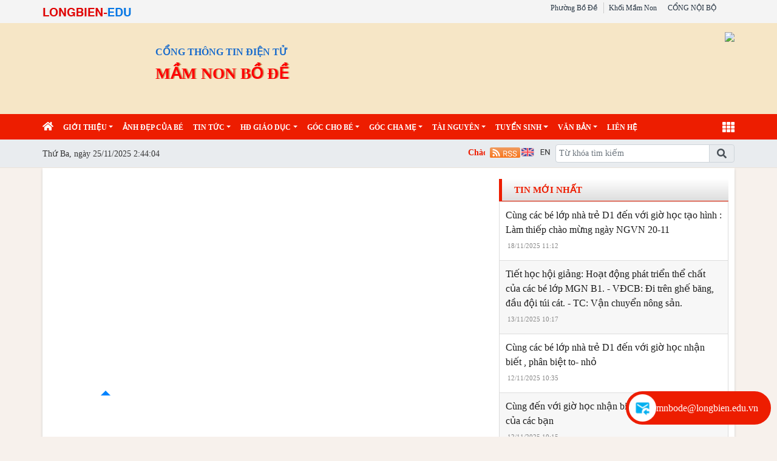

--- FILE ---
content_type: text/html; charset=utf-8
request_url: http://mnbode.longbien.edu.vn/pcdb-atvstp-pctntt-atgt/nguyen-nhan-trieu-chung-va-phuong-phap-chan-doan-benh-thuy-dau/ct/9330/622010
body_size: 36396
content:


<!DOCTYPE html>

<html>
<head><title>
	Nguyên nhân triệu chứng và phương pháp chẩn đoán bệnh Thủy đậu | Mầm Non Bồ Đề
</title>
    <script src="/Js/jquery3.5.1.min.js"></script>
    <link href="/Content/Bootstrap/bootstrap4.3.1.min.css" rel="stylesheet" /><link href="/Content/Bootstrap/fontawesome5.6.3.css?v=2022" rel="stylesheet" /><link href="/Content/Bootstrap/Boostrap.4.4.css" rel="stylesheet" />
    <script src="/Js/popper1.16.0.min.js"></script>
    <script src="/Js/bootstrap4.3.1.min.js"></script>
    <script src="/Js/Boostrap.4.4.js"></script>
    
    <link rel="stylesheet" href="/htmlib/duan/hp/assets/bootstrap/css/bootstrap.min.css">
    <link href="/App_Themes/all/allcss/qistyleall.css?v=202253" rel="stylesheet" />
    <link href="/App_Themes/all/allcss/qifirefox.css" rel="stylesheet" />
    <link href="/App_Themes/all/allcss/qicolordefault.css?v=893" rel="stylesheet" />
    <link rel="stylesheet" href="/htmlib/duan/hp/assets/css/Module/news_one.css">
    <link href="/htmlib/duan/hp/assets/css/styles.css" rel="stylesheet" />

   

    

    
    <link rel="stylesheet" href="https://fonts.googleapis.com/css?family=Roboto:300,300i,400,400i,500,500i,700,700i,900,900i&amp;subset=vietnamese&amp;display=swap">
    
    <link rel="stylesheet" href="/htmlib/duan/hp/assets/css/Lib/simplebar.css">
    <link rel="stylesheet" href="/htmlib/duan/hp/assets/css/Lib/Swiper-Image.css">
    <link rel="stylesheet" href="/htmlib/duan/hp/assets/css/Lib/Swiper.css">
    <link href="/Scripts/texttoVoice/Texttovice.css?v=99" rel="stylesheet" />
    <meta property="fb:admins" content="1691876873,100008059026068" />
    <meta property="fb:app_id" content="164035690775918">
    <link href="/App_Themes/all/allcss/qiStyleDetail.css?v=999" rel="stylesheet" />

    <link href="/viewpdf/pdfPlip/css/dflip.min.css" rel="stylesheet" />
    <link href="/viewpdf/pdfPlip/css/themify-icons.min.css" rel="stylesheet" />
    <script src="/viewpdf/pdfPlip/js/libs/jquery.min.js"></script>
    <script src="/viewpdf/pdfPlip/js/dflip.min.js"></script>
    
    <script src="/viewpdf/pdfPlip/js/libs/three.min.js"></script>

    <script> 
        var calcHeight = function () {
            var wh = $(window).height();
            var ww = $(window).width();
            $('#plcMain_df_manual_book').height(wh - 65);
            $('#plcMain_df_manual_book').css('max-height', (wh - 65));
        }
        $(document).ready(function () {
            calcHeight();
        });
        $(window).resize(function () {
            calcHeight();
        }).load(function () {
            calcHeight();
        });
    </script>
    <style>
        .heightview {
            /*height: 93vh !important;*/
        }

        .df-3dcanvas {
            height: 100% !important;
        }

        .maincontain {
            background-image: url("/viewpdf/pdfPlip/images/bg_pdf.jpg");
        }
    </style>

    <script type="text/javascript">


        $(document).ready(function () {
            $(".hienthixemtruoc").click(function () {
                $(".noidungxemtruoc").slideToggle("slow");
            });

            $(".content-news img").css("width", "100% !important");
            $/*(".anhnoidung").parent().css("text-align", "center");*/
            $(".qicontentdetail img").each(function (e) {

                $(this).attr('style', "");
                $(this).attr('width', "100%");
                $(this).attr('height', "");
            });
        });
        function select_all(obj) {
            obj.select();
            var kk = obj.value;
            window.clipboardData.setData("Text", kk);
        }

    </script>
    <style>
        .preloader {
            position: fixed;
            top: 0;
            left: 0;
            width: 100%;
            height: 100%;
            z-index: 99999;
            background-color: rgba(255, 255, 255, .82);
            display: flex;
            align-items: center;
            justify-content: center;
            transition: opacity 0.3s ease;
        }

            .preloader.fade-in {
                display: none;
            }

        .preloader-loading {
            width: 50px;
            height: 50px;
            border: 6px solid #e0e0e0;
            border-top-color: #3498db;
            border-radius: 50%;
            animation: spin 1s linear infinite;
        }

            .preloader-loading::after {
                content: " ";
                display: block;
                border-radius: 50%;
                border-width: 1px;
                border-style: solid;
                animation: preloader-dual-ring .5s linear infinite;
                width: 40px;
                height: 40px;
                border-color: var(--primary-color, #aa0909) transparent var(--primary-color, #aa0909) transparent;
            }

        @keyframes preloader-dual-ring {
            0% {
                transform: rotate(0deg)
            }

            100% {
                transform: rotate(360deg)
            }
        }

        @-webkit-keyframes preloader-dual-ring {
            0% {
                transform: rotate(0deg)
            }

            100% {
                transform: rotate(360deg)
            }
        }

        @-o-keyframes preloader-dual-ring {
            0% {
                transform: rotate(0deg)
            }

            100% {
                transform: rotate(360deg)
            }
        }

        @-ms-keyframes preloader-dual-ring {
            0% {
                transform: rotate(0deg)
            }

            100% {
                transform: rotate(360deg)
            }
        }
    </style>
    <style>
        .homeright .qihome_tieudebg {
            padding: 7px 10px;
            width: 100%;
            box-shadow: 0px 1px 0 0 #01579b;
            background-image: linear-gradient(to top, #dddddd, #ffffff);
        }

        .popup-img-article-24h-body-slide-button {
            position: absolute;
            display: table;
            align-items: center;
            justify-content: center;
            width: 55px;
            height: 55px;
            line-height: 160px;
            background: #628e42;
            cursor: pointer;
            transition: all ease .5s;
            transform: translateY(-50%);
        }

        .fa-angle-right:before, .fa-angle-left:before {
            color: white;
            font-size: 50px;
            font-weight: 600;
        }

        .close {
            position: absolute;
            top: 10px;
            right: 10px;
            color: #fff !important;
            font-size: 35px;
            font-weight: bold;
            transition: 0.3s;
        }

        .modal {
            display: none;
            position: fixed;
            z-index: 10000;
            padding-top: 40px;
            margin-top: 0px;
            left: 0;
            top: 0;
            width: 100%;
            height: 100%;
            overflow: auto;
            background-color: rgb(0,0,0);
            background-color: rgba(0,0,0,0.9);
        }


        .modal-content {
            margin: auto;
            display: block;
            width: 60%;
            background-color: white;
            opacity: 1;
            z-index: 1051;
            width: 60%;
            max-width: none;
            margin-top: 20px;
        }

        .modal-header {
            border-top-left-radius: 5px;
            border-top-right-radius: 5px;
            padding: 12px;
            border-bottom: 1px solid #e5e5e5;
            background-color: #004CCB;
            color: #fff;
        }


        .carousel-item {
            text-align: center !important;
            vertical-align: central !important;
        }

        .anhnoidung {
            width: 100%;
            height: auto !important;
        }

        .breadcrumb_list li:not(:last-child):after {
            font-family: FontAwesome47 !important;
        }

        .item_hint li:last-child {
            border-bottom: 0px;
        }

        .mr-25 {
            margin-right: 25px !important;
        }

        .p-30 {
            padding: 30px !important;
        }

        .p-10 {
            padding: 10px !important;
        }

        .qicontentdetail span {
            white-space: unset !important;
        }

        .dropdown-toggle.qitonggle {
            white-space: pre-wrap !important;
        }

        .qicontentdetail * {
            font-family: initial !important;
        }

        .center-doc {
            display: block;
        }

        .anhnoidung {
            display: block;
            margin-left: auto;
            margin-right: auto;
            max-width: 100%;
        }

        div#ContentPlaceHolder1_ContentPlaceHolder1_pnNew {
            max-width: 100%;
        }

        .anhslide {
            max-width: 1250px !important;
        }

        .right_detail_content {
            width: 75% !important;
        }

        .left_detail_content {
            width: 25% !important;
        }

        .bread {
            padding: 9px 12px;
        }

        .favorite-btn {
            /* font-size: 16px;*/
            font-weight: bold;
            padding: 5px 10px;
            border-radius: 5px;
        }

        .btn-danger.favorite-btn {
            background-color: #e90f0f !important;
            color: white !important;
            border-color: #e90f0f !important;
        }

        .btn-light.favorite-btn {
            background-color: white !important;
            color: black !important;
            border-color: gray !important;
        }
    </style>

    <style>
        .fa-angle-right:before, .fa-angle-left:before {
            color: white;
            font-size: 15px !important;
            font-weight: 600;
        }

        .pt-2 {
            padding-top: .5rem !important;
        }

        .pr-2, .px-2 {
            padding-right: .5rem !important;
        }

        div#banner {
            min-height: 130px;
        }
    </style>

<link href="/App_Themes/all/allcss/qiUserLogin.css?v=999" rel="stylesheet" /><meta name="NameDetail" content="Nguyên nhân triệu chứng và phương pháp chẩn đoán bệnh Thủy đậu" /><meta property="og:url" content="http://mnbode.longbien.edu.vn/pcdb-atvstp-pctntt-atgt/nguyen-nhan-trieu-chung-va-phuong-phap-chan-doan-benh-thuy-dau/ct/9330/622010" /><meta property="og:type" content="website" /><meta property="og:image" content="https://8486d3381d.vws.vegacdn.vn/uploadfoldernew/sgdlongbien/2023/image/mnbode/2023_3/images-2_22032023.jpg" /><meta property="og:image:alt" content="https://8486d3381d.vws.vegacdn.vn/uploadfoldernew/sgdlongbien/2023/image/mnbode/2023_3/images-2_22032023.jpg" /><meta property="og:title" content="Nguyên nhân triệu chứng và phương pháp chẩn đoán bệnh Thủy đậu" /><meta property="og:description" /><link rel="image_src" href="https://8486d3381d.vws.vegacdn.vn/uploadfoldernew/sgdlongbien/2023/image/mnbode/2023_3/images-2_22032023.jpg" /><meta property="og:image:height" content="350" /><meta property="og:image:width" content="600" /><meta name="author" content="Mầm Non Bồ Đề" /><link href="https://fonts.googleapis.com/css?family=Roboto:300i,400,400i,500,500i,700,700i,900,900i&amp;subset=vietnamese" rel="stylesheet"><link href="https://fonts.googleapis.com/css?family=Cuprum:400,400i,700,700i&amp;subset=vietnamese" rel="stylesheet"><link href="https://fonts.googleapis.com/css?family=Encode+Sans:100,200,300,400,500,600,700,800,900&amp;subset=vietnamese" rel="stylesheet"><link href="https://fonts.googleapis.com/css?family=Encode+Sans+Semi+Expanded" rel="stylesheet"><link href="https://fonts.googleapis.com/css?family=Roboto+Condensed" rel="stylesheet"><link href="https://fonts.googleapis.com/css?family=Open+Sans:300,300i,400,400i,600,600i,700,700i,800,800i&amp;subset=vietnamese" rel="stylesheet"><link href="https://fonts.googleapis.com/css?family=Oswald:200,300,400,500,600,700&amp;subset=vietnamese" rel="stylesheet"><link href="https://fonts.googleapis.com/css?family=Roboto+Slab:100,300,400,700&amp;subset=vietnamese" rel="stylesheet"><link href="https://fonts.googleapis.com/css?family=Encode+Sans+Condensed:100,200,300,400,500,600,700,800,900&amp;subset=vietnamese" rel="stylesheet"><link href="https://fonts.googleapis.com/css?family=Manuale:400,400i,500,500i,600,600i,700,700i&amp;subset=vietnamese" rel="stylesheet"><link href="https://fonts.googleapis.com/css?family=Encode+Sans+Semi+Condensed:100,200,300,400,500,600,700,800,900&amp;subset=vietnamese" rel="stylesheet"><link href="https://fonts.googleapis.com/css?family=Cormorant+Infant:300,300i,400,400i,500,500i,600,600i,700,700i&amp;subset=vietnamese" rel="stylesheet"><link href="https://fonts.googleapis.com/css?family=Sriracha&amp;subset=vietnamese" rel="stylesheet"><link href="https://fonts.googleapis.com/css?family=David+Libre:400,500,700&amp;subset=vietnamese" rel="stylesheet"><link href="https://fonts.googleapis.com/css?family=Asap+Condensed:400,400i,500,500i,600,600i,700,700i&amp;subset=vietnamese" rel="stylesheet"><link href="https://fonts.googleapis.com/css?family=Saira:100,200,300,400,500,600,700,800,900&amp;subset=vietnamese" rel="stylesheet"><link href="https://fonts.googleapis.com/css?family=Maitree:200,300,400,500,600,700&amp;subset=vietnamese" rel="stylesheet"><link href="https://fonts.googleapis.com/css?family=Spectral:200,200i,300,300i,400,400i,500,500i,600,600i,700,700i,800,800i&amp;subset=vietnamese" rel="stylesheet"><link href="https://fonts.googleapis.com/css?family=Podkova:400,500,600,700,800&amp;subset=vietnamese" rel="stylesheet"><link href="https://fonts.googleapis.com/css?family=Mitr:200,300,400,500,600,700&amp;subset=vietnamese" rel="stylesheet"><link href="https://fonts.googleapis.com/css?family=Athiti:200,300,400,500,600,700&amp;subset=vietnamese" rel="stylesheet"><link href="https://fonts.googleapis.com/css?family=Judson:400,400i,700&amp;subset=vietnamese" rel="stylesheet"><link href="https://fonts.googleapis.com/css?family=Cormorant:300,300i,400,400i,500,500i,600,600i,700,700i&amp;subset=vietnamese" rel="stylesheet"><link href="https://fonts.googleapis.com/css?family=Taviraj:100,100i,200,200i,300,300i,400,400i,500,500i,600,600i,700,700i,800,800i,900,900i&amp;subset=vietnamese" rel="stylesheet"><link href="https://fonts.googleapis.com/css?family=Saira+Semi+Condensed:100,200,300,400,500,600,700,800,900&amp;subset=vietnamese" rel="stylesheet"><link href="https://fonts.googleapis.com/css?family=Archivo:400,400i,500,500i,600,600i,700,700i&amp;subset=vietnamese" rel="stylesheet"><link href="https://fonts.googleapis.com/css?family=Trirong:100,100i,200,200i,300,300i,400,400i,500,500i,600,600i,700,700i,800,800i,900,900i&amp;subset=vietnamese" rel="stylesheet"><link href="https://fonts.googleapis.com/css?family=Saira+Extra+Condensed:100,200,300,400,500,600,700,800,900&amp;subset=vietnamese" rel="stylesheet"><link href="https://fonts.googleapis.com/css?family=Fira+Sans+Extra+Condensed:100,100i,200,200i,300,300i,400,400i,500,500i,600,600i,700,700i,800,800i,900,900i" rel="stylesheet"><link href="https://fonts.googleapis.com/css?family=Arsenal:400,400i,700,700i&amp;subset=vietnamese" rel="stylesheet"><link href="https://fonts.googleapis.com/css?family=Prata&amp;subset=vietnamese" rel="stylesheet"><link href="https://fonts.googleapis.com/css?family=Arima+Madurai:100,200,300,400,500,700,800,900&amp;subset=vietnamese" rel="stylesheet"><link href="https://fonts.googleapis.com/css?family=Philosopher:400,400i,700,700i&amp;subset=vietnamese" rel="stylesheet"><link href="https://fonts.googleapis.com/css?family=Tinos:400,400i,700,700i&amp;subset=vietnamese" rel="stylesheet"><link href="https://fonts.googleapis.com/css?family=Noticia+Text:400,400i,700,700i&amp;subset=vietnamese" rel="stylesheet"><link href="https://fonts.googleapis.com/css?family=Old+Standard+TT:400,400i,700&amp;subset=vietnamese" rel="stylesheet"><link href="https://fonts.googleapis.com/css?family=Exo:100,100i,200,200i,300,300i,400,500,500i,600,600i,700,700i,800,800i,900,900i&amp;subset=vietnamese" rel="stylesheet"><link href="https://fonts.googleapis.com/css?family=Cormorant+Garamond:300,300i,400,400i,500,500i,600,600i,700,700i&amp;subset=vietnamese" rel="stylesheet"><link href="https://fonts.googleapis.com/css?family=EB+Garamond&amp;subset=vietnamese" rel="stylesheet"><link href="https://fonts.googleapis.com/css?family=Varela Round&amp;subset=vietnamese" rel="stylesheet"><link href="https://fonts.googleapis.com/css?family=Quicksand:300,400,500,700&amp;subset=vietnamese" rel="stylesheet"><link href="https://fonts.googleapis.com/css?family=Yanone+Kaffeesatz:200,300,400,700&amp;subset=vietnamese" rel="stylesheet"><link href="https://fonts.googleapis.com/css?family=Lobster&amp;subset=vietnamese" rel="stylesheet"><link href="https://fonts.googleapis.com/css?family=Cabin:400,400i,500,500i,600,600i,700,700i&amp;subset=vietnamese" rel="stylesheet"><link href="https://fonts.googleapis.com/css?family=Nunito:200,200i,300,300i,400,400i,600,600i,700,700i,800,800i,900,900i&amp;subset=vietnamese" rel="stylesheet"><link href="https://fonts.googleapis.com/css?family=Noto+Serif:400,400i,700,700i&amp;subset=vietnamese" rel="stylesheet"><link href="https://fonts.googleapis.com/css?family=Muli:200,200i,300,300i,400,400i,600,600i,700,700i,800,800i,900,900i&amp;subset=vietnamese" rel="stylesheet"><link href="https://fonts.googleapis.com/css?family=Arimo:400,400i,700,700i&amp;subset=vietnamese" rel="stylesheet"><link href="https://fonts.googleapis.com/css?family=Noto+Sans:400,400i,700,700i&amp;subset=vietnamese" rel="stylesheet"><link href="https://fonts.googleapis.com/css?family=Open+Sans+Condensed:300,300i,700&amp;subset=vietnamese" rel="stylesheet"><link href="https://fonts.googleapis.com/css?family=Times%20New%20Roman:300,300i,700&amp;subset=vietnamese" rel="stylesheet"><link href="https://fonts.googleapis.com/css?family=Playfair+Display" rel="stylesheet"><link href="https://fonts.googleapis.com/css?family=Times%20New%20Roman:300,300i,700&amp;subset=vietnamese" rel="stylesheet"><link rel="stylesheet" type="text/css" href="/App_Themes/all/allcss/qiColorSite.css?v=2025" /><style type="text/css">body {background:#F7F1EC;} .homehaiphong {padding-left: 10px !important;padding-right: 10px !important}*{font-family: 'Times New Roman', serif !important;} .fa, .far, .fas {font-family: "Font Awesome 5 Free" !important;} .fab {font-family: "Font Awesome 5 brands" !important;} .glyphicon { font-family: 'Glyphicons Halflings' !important;} .qilitop:active > a.qifontbold-1 {color: #fff !important;}:root {  --mau-md: #ED1D00;--b-footer: #ED1D00; --color-md: #ED1D00 !important}.heading_block_item, .bread {background:linear-gradient(90deg,#ED1D00 13.57%, #ED1D00 86.96%)}.containerqibanner {max-width: 1140px !important;}</style></head>
<body>
    <form method="post" action="./622010" id="form1">
<div class="aspNetHidden">
<input type="hidden" name="__VIEWSTATE" id="__VIEWSTATE" value="3Iy7hNhpLuqEN2rD1U3UrD9s+f0Ur4igclgyxnTB4J+8N89Ee+AdvQuneVw1HweQpqkBPX5ypCuymzwhXncEtSOubn31UEaCO6JNZURGOXU=" />
</div>


<script type="text/javascript">
//<![CDATA[
window.location.href = 'https://mnbode.hanoi.edu.vn'//]]>
</script>

<div class="aspNetHidden">

	<input type="hidden" name="__VIEWSTATEGENERATOR" id="__VIEWSTATEGENERATOR" value="171ADEBE" />
</div>
        <div>
          
            
    
<div class="container-fluid navbar-fixed-top mb-0 pb-0 qibgmenutop">
    <div class="container px-0">
        <div class="d-flex my-0">
            <div class="mr-auto pt-1">

                <a  title="" href="https://hanoi.edu.vn"><img class="pt-1" alt="/Images/longbienedu.png" src="/Images/longbienedu.png"/></a>
            </div>
            <div class="mr-1">

                <nav class="navbar navbar-expand-sm qibgtop1">

                    <!-- Links -->
                    <ul class="navbar-nav">

                        <li class="nav-item qilitop"><a  class="nav-link  my-0 py-0 qifontbold-1" title="Phường Bồ Đề" href="https://bode.edu.vn">Phường Bồ Đề</a></li>

                        <li id="ContentPlaceHolder1_ctl01_ctl00_dstruong" class="nav-item dropdown qilitop">
                            <a  class="nav-link  my-0 py-0 qifontbold-1"  title="Khối Mầm Non"   href="/dsdonvi.aspx?codekhoi=MN">Khối Mầm Non</a>

                            <ul id="mnsub" runat="server" class="dropdown-menu qisubtopmenu"  style="margin-left:0px !important;"><li><table class="table table-striped table-hover table-bordered"><tbody><tr><td class="qitopsubmenu"><a target='blank' class="dropdown-item" href="https://mnngocthuy.hanoi.edu.vn">MN NGỌC THỤY</a></td><td class="qitopsubmenu"><a target='blank' class="dropdown-item" href="https://mnbode.hanoi.edu.vn">MẦM NON BỒ ĐỀ</a></td></tr><tr><td class="qitopsubmenu"><a target='blank' class="dropdown-item" href="https://mngiaquat.hanoi.edu.vn">MẦM NON GIA QUẤT </a></td><td class="qitopsubmenu"><a target='blank' class="dropdown-item" href="https://mnhoamoclan.hanoi.edu.vn">MẦM NON HOA MỘC LAN</a></td></tr><tr><td class="qitopsubmenu"><a target='blank' class="dropdown-item" href="https://mnbaccau.hanoi.edu.vn">MN BẮC CẦU</a></td><td class="qitopsubmenu"><a target='blank' class="dropdown-item" href="https://mnnguyetque.hanoi.edu.vn">MN NGUYỆT QUẾ - PHƯỜNG BỒ ĐỀ</a></td></tr><tr><td class="qitopsubmenu"><a target='blank' class="dropdown-item" href="https://mnsonca.longbien.edu.vn">MN SƠN CA</a></td><td class="qitopsubmenu"><a target='blank' class="dropdown-item" href="https://mnchimen.hanoi.edu.vn">MẦM NON CHIM ÉN</a></td></tr><tr><td class="qitopsubmenu"><a target='blank' class="dropdown-item" href="https://mnhongtien.hanoi.edu.vn">MẦM NON HỒNG TIẾN</a></td><td class="qitopsubmenu"><a target='blank' class="dropdown-item" href="https://mngiathuy.hanoi.edu.vn">MN GIA THỤY</a></td></tr><tr><td class="qitopsubmenu"><a target='blank' class="dropdown-item" href="https://mnbacbien.hanoi.edu.vn">MẦM NON BẮC BIÊN</a></td><td class="qitopsubmenu"><a target='blank' class="dropdown-item" href="https://mngiathuong.hanoi.edu.vn">MẦM NON GIA THƯỢNG</a></td></tr></tbody></table></li></ul>
                           

                        </li>




                    </ul>
                    <ul class="navbar-nav menulienkettop">
                        <li class="nav-item  qilitop"><a class="nav-link  my-0 py-0 qifontbold-1"  href="/InternalLogin.aspx">CỔNG NỘI BỘ</a></li>
                    </ul>
                </nav>


            </div>

       


        </div>

    </div>
</div>

<div class="container-fluid px-0" id="banner" style="background-color:#F6E6C6;"><div class="container px-0" style="height:150px;"><div class="qilogobanner"><a href="https://mnbode.hanoi.edu.vn"><img  src="https://8486d3381d.vws.vegacdn.vn/UploadFolderNew/config/2024/mnbode/logo-moi_1612024816.png" alt="" /></a></div> <div class="NameChannelTitle"><a href="https://bode.edu.vn" ><span class="NameSiteTop1" > Cổng thông tin điện tử</span></a></br><a href="https://mnbode.hanoi.edu.vn" ><span class="NameSiteTop2" > MẦM NON BỒ ĐỀ</span></a> </div><div class="qcBanner"><a  href="https://mnbode.hanoi.edu.vn"><img  src="https://8486d3381d.vws.vegacdn.vn/UploadFolderNew/config/2024/mnbode/z610404280562683f24e5ff9d45b6b09a9802410d993c8_61220241659.jpg"></a></div></div></div>
<div class="sticky-top">
    

<style>
    .account {
        padding: 5px;
    }

        .account .rounded-circle {
            color: white;
            cursor: pointer;
            background-color: forestgreen;
            border: 1px solid forestgreen;
        }

    .account-img {
        padding: 2px 10px !important;
    }

        .account-img .user-avatar {
            width: 50px;
            height: 50px;
        }

    .account-head {
        border-bottom: 1px solid gray;
    }

    .welcome-right {
        display: flex;
        align-items: center;
    }

    .welcome-right-content {
        font-weight: bold;
        font-size: 25px;
    }

    .user-avatar {
        position: relative;
        display: inline-block;
        width: 35px;
        height: 35px;
        border-radius: 50%;
        overflow: hidden;
        background-color: #ddd;
        text-align: center;
        line-height: 40px;
        font-weight: bold;
        font-size: 15px;
        color: #555;
    }

        .user-avatar img {
            width: 100%;
            height: 100%;
            object-fit: cover;
            display: block;
            border-radius: 50%;
        }

        .user-avatar .fallback-text {
            /* position: absolute; */
            top: 0;
            left: 0;
            width: 100%;
            height: 100%;
            display: flex;
            justify-content: center;
            align-items: center;
            font-size: 15px;
            font-weight: bold;
            color: white;
            background-color: forestgreen;
        }

    .account-head-name {
        white-space: nowrap;
        font-size: 15px;
        font-weight: bold;
        margin: 0;
    }

    .account-head-mail {
        font-size: 15px;
        margin: 0;
    }

    .icon-person {
        display: flex;
        align-items: center;
        text-align: center;
        margin-left: 15px;
        font-size: 25px;
    }

    .icon-password {
        display: flex;
        align-items: center;
        text-align: center;
        margin-left: 12px;
        font-size: 25px;
        color: dodgerblue;
    }

    .change-password {
        margin-left: 3px;
        color: dodgerblue;
    }

    .icon-logout {
        display: flex;
        align-items: center;
        text-align: center;
        margin-left: 15px;
        font-size: 25px;
        color: #e74c5b;
    }

    .login-web a:hover {
        color: #99b9e7 !important;
    }
    #menumegaqi::after
    {
        display:none;
    }
</style>


<div class="container-fluid qimenu sticky-top menu-main">
    <div class="container px-0 header-second">
        <nav class="navbar navbar-hover navbar-expand-lg navbar-dark px-0 mx-0">


            <div class="collapse navbar-collapse" id="main_nav99">
                <ul class="navbar-nav">
                    <li class="nav-item active menu_0">
                        <a class="nav-link py-2" href="/" style="padding-left:0px !important">
                            <i class="fas fa-home"></i>
                        </a>
                    </li>

                    <li class="nav-item dropdown menu_1"><a  class="nav-link dropdown-toggle py-2 text-white"  title="Giới thiệu"   href="/gioi-thieu/c/1224">Giới thiệu</a><ul class="dropdown-menu animate fade-up"><li><a  class="dropdown-item qimenungangsub" title="Giới thiệu chung" href="/gioi-thieu-chung/c/8207">Giới thiệu chung</a></li><li><a  class="dropdown-item qimenungangsub" title="Cơ cấu tổ chức" href="/co-cau-to-chuc/cctc/0">Cơ cấu tổ chức</a></li></ul></li><li class="nav-item menu_2"><a  class="nav-link py-2 text-white" title="ẢNH ĐẸP CỦA BÉ" href="/anh-dep-cua-be/c/17009">ẢNH ĐẸP CỦA BÉ</a></li><li class="nav-item dropdown menu_3"><a  class="nav-link dropdown-toggle py-2 text-white"  title="Tin tức"   href="/tin-tuc/c/1223">Tin tức</a><ul class="dropdown-menu animate fade-up"><li><a  class="dropdown-item icon-arrow"  title="Góc tuyên truyền"   href="/goc-tuyen-truyen/c/8359">Góc tuyên truyền</a><ul class="submenu dropdown-menu  animate fade-up"><li><a  class="dropdown-item qimenungangsub" title="Phổ biến giáo dục - pháp luật - xã hội" href="/pho-bien-giao-duc-phap-luat-xa-hoi/c/9329">Phổ biến giáo dục - pháp luật - xã hội</a></li><li><a  class="dropdown-item qimenungangsub" title="PCDB - ATVSTP - PCTNTT - ATGT" href="/pcdb-atvstp-pctntt-atgt/c/9330">PCDB - ATVSTP - PCTNTT - ATGT</a></li></ul></li><li><a  class="dropdown-item qimenungangsub" title="Người tốt việc tốt" href="/nguoi-tot-viec-tot/c/5733">Người tốt việc tốt</a></li><li><a  class="dropdown-item qimenungangsub" title="Thông báo" href="/thong-bao/c/9380">Thông báo</a></li></ul></li><li class="nav-item dropdown menu_4"><a  class="nav-link dropdown-toggle py-2 text-white"  title="HĐ giáo dục"   href="/hd-giao-duc/c/1762">HĐ giáo dục</a><ul class="dropdown-menu animate fade-up"><li><a  class="dropdown-item qimenungangsub" title="Hoạt động chung" href="/hoat-dong-chung/c/5742">Hoạt động chung</a></li><li><a  class="dropdown-item qimenungangsub" title="Hoạt động chuyên môn" href="/hoat-dong-chuyen-mon/c/5743">Hoạt động chuyên môn</a></li><li><a  class="dropdown-item qimenungangsub" title="Hoạt động đoàn thể" href="/hoat-dong-doan-the/c/5744">Hoạt động đoàn thể</a></li></ul></li><li class="nav-item dropdown menu_5"><a  class="nav-link dropdown-toggle py-2 text-white"  title="Góc cho bé"   href="/goc-cho-be/c/1763">Góc cho bé</a><ul class="dropdown-menu animate fade-up"><li><a  class="dropdown-item qimenungangsub" title="Video hoạt động của bé" href="/video-hoat-dong-cua-be/c/1225">Video hoạt động của bé</a></li><li><a  class="dropdown-item qimenungangsub" title="Ảnh đẹp của bé" href="/anh-dep-cua-be/c/8369">Ảnh đẹp của bé</a></li><li><a  class="dropdown-item qimenungangsub" title="Cử nhân Bồ Đề" href="/cu-nhan-bo-de/c/10856">Cử nhân Bồ Đề</a></li><li><a  class="dropdown-item qimenungangsub" title="Thơ - Truyện" href="/tho-truyen/c/5736">Thơ - Truyện</a></li><li><a  class="dropdown-item qimenungangsub" title="Nhạc cho bé" href="/nhac-cho-be/c/5739">Nhạc cho bé</a></li><li><a  class="dropdown-item qimenungangsub" title="Trò chơi cho bé" href="/tro-choi-cho-be/c/9344">Trò chơi cho bé</a></li><li><a  class="dropdown-item qimenungangsub" title="Câu đố cho bé" href="/cau-do-cho-be/c/9347">Câu đố cho bé</a></li><li><a  class="dropdown-item qimenungangsub" title="Đồng dao cho bé" href="/dong-dao-cho-be/c/9410">Đồng dao cho bé</a></li><li><a  class="dropdown-item qimenungangsub" title="Bé tài năng" href="/be-tai-nang/c/5740">Bé tài năng</a></li><li><a  class="dropdown-item qimenungangsub" title="Kỹ năng sống cho bé" href="/ky-nang-song-cho-be/c/5737">Kỹ năng sống cho bé</a></li><li><a  class="dropdown-item qimenungangsub" title="Cùng bé sáng tạo" href="/cung-be-sang-tao/c/5738">Cùng bé sáng tạo</a></li><li><a  class="dropdown-item qimenungangsub" title="Bé khám phá khoa học" href="/be-kham-pha-khoa-hoc/c/11107">Bé khám phá khoa học</a></li><li><a  class="dropdown-item qimenungangsub" title="Phim hoạt hình dành cho bé" href="/phim-hoat-hinh-danh-cho-be/c/11535">Phim hoạt hình dành cho bé</a></li></ul></li><li class="nav-item dropdown menu_6"><a  class="nav-link dropdown-toggle py-2 text-white"  title="Góc cha mẹ"   href="/goc-cha-me/c/8362">Góc cha mẹ</a><ul class="dropdown-menu animate fade-up"><li><a  class="dropdown-item qimenungangsub" title="Thực đơn cho bé" href="/thuc-don-cho-be/c/8363">Thực đơn cho bé</a></li><li><a  class="dropdown-item qimenungangsub" title="Chương trình học của bé" href="/chuong-trinh-hoc-cua-be/c/8364">Chương trình học của bé</a></li><li><a  class="dropdown-item qimenungangsub" title="Thời khoá  biểu" href="/thoi-khoa-bieu/c/17151">Thời khoá  biểu</a></li><li><a  class="dropdown-item qimenungangsub" title="Cha mẹ cùng nuôi dạy trẻ" href="/cha-me-cung-nuoi-day-tre/c/8366">Cha mẹ cùng nuôi dạy trẻ</a></li><li><a  class="dropdown-item qimenungangsub" title="Dinh dưỡng cho bé" href="/dinh-duong-cho-be/c/1764">Dinh dưỡng cho bé</a></li><li><a  class="dropdown-item qimenungangsub" title="Quà tặng cuộc sống" href="/qua-tang-cuoc-song/c/10961">Quà tặng cuộc sống</a></li></ul></li><li class="nav-item dropdown menu_7"><a  class="nav-link dropdown-toggle py-2 text-white"  title="Tài nguyên"   href="/tai-nguyen/c/8367">Tài nguyên</a><ul class="dropdown-menu animate fade-up"><li><a  class="dropdown-item icon-arrow"  title="Media"   href="/media/c/8368">Media</a><ul class="submenu dropdown-menu  animate fade-up"><li><a  class="dropdown-item qimenungangsub" title="Âm thanh Bồ Đề" href="/am-thanh-bo-de/c/8371">Âm thanh Bồ Đề</a></li><li><a  class="dropdown-item qimenungangsub" title="Video" href="https://mnbode.longbien.edu.vn/VideoCate">Video</a></li></ul></li><li><a  class="dropdown-item icon-arrow"  title="Bài giảng điện tử"   href="/bai-giang-dien-tu/c/8374">Bài giảng điện tử</a><ul class="submenu dropdown-menu  animate fade-up"><li><a  class="dropdown-item qimenungangsub" title="Nhà trẻ" href="/nha-tre/c/9422">Nhà trẻ</a></li><li><a  class="dropdown-item qimenungangsub" title="Mẫu giáo bé" href="/mau-giao-be/c/8378">Mẫu giáo bé</a></li><li><a  class="dropdown-item qimenungangsub" title="Mẫu giáo nhỡ" href="/mau-giao-nho/c/8379">Mẫu giáo nhỡ</a></li><li><a  class="dropdown-item qimenungangsub" title="Mẫu giáo lớn" href="/mau-giao-lon/c/9360">Mẫu giáo lớn</a></li></ul></li><li><a  class="dropdown-item icon-arrow"  title="Bài giảng Elearning"   href="/bai-giang-elearning/c/8373">Bài giảng Elearning</a><ul class="submenu dropdown-menu  animate fade-up"><li><a  class="dropdown-item qimenungangsub" title="Nhà trẻ" href="/nha-tre/c/9433">Nhà trẻ</a></li><li><a  class="dropdown-item qimenungangsub" title="Khối Mẫu giáo bé" href="/khoi-mau-giao-be/c/9435">Khối Mẫu giáo bé</a></li><li><a  class="dropdown-item qimenungangsub" title="Khối Mẫu giáo Nhỡ" href="/khoi-mau-giao-nho/c/9430">Khối Mẫu giáo Nhỡ</a></li><li><a  class="dropdown-item qimenungangsub" title="Khối Mẫu giáo Lớn" href="/khoi-mau-giao-lon/c/9431">Khối Mẫu giáo Lớn</a></li></ul></li><li><a  class="dropdown-item icon-arrow"  title="Tư liệu chuyên môn"   href="/tu-lieu-chuyen-mon/c/8390">Tư liệu chuyên môn</a><ul class="submenu dropdown-menu  animate fade-up"><li><a  class="dropdown-item qimenungangsub" title="Nhà trẻ" href="/nha-tre/c/8393">Nhà trẻ</a></li><li><a  class="dropdown-item qimenungangsub" title="Mẫu giáo bé" href="/mau-giao-be/c/8394">Mẫu giáo bé</a></li><li><a  class="dropdown-item qimenungangsub" title="Mẫu giáo nhỡ" href="/mau-giao-nho/c/8395">Mẫu giáo nhỡ</a></li><li><a  class="dropdown-item qimenungangsub" title="Mẫu giáo lớn" href="/mau-giao-lon/c/8396">Mẫu giáo lớn</a></li></ul></li><li><a  class="dropdown-item icon-arrow"  title="Giáo án"   href="/giao-an/c/8376">Giáo án</a><ul class="submenu dropdown-menu  animate fade-up"><li><a  class="dropdown-item qimenungangsub" title="Nhà trẻ" href="/nha-tre/c/8385">Nhà trẻ</a></li><li><a  class="dropdown-item qimenungangsub" title="Mẫu giáo bé" href="/mau-giao-be/c/8386">Mẫu giáo bé</a></li><li><a  class="dropdown-item qimenungangsub" title="Mẫu giáo nhỡ" href="/mau-giao-nho/c/8387">Mẫu giáo nhỡ</a></li><li><a  class="dropdown-item qimenungangsub" title="Mẫu giáo lớn" href="/mau-giao-lon/c/8388">Mẫu giáo lớn</a></li></ul></li><li><a  class="dropdown-item qimenungangsub" title="Sáng kiến kinh nghiệm" href="/sang-kien-kinh-nghiem/c/8389">Sáng kiến kinh nghiệm</a></li></ul></li><li class="nav-item dropdown menu_8"><a  class="nav-link dropdown-toggle py-2 text-white"  title="Tuyển sinh"   href="/tuyen-sinh/c/8404">Tuyển sinh</a><ul class="dropdown-menu animate fade-up"><li><a  class="dropdown-item icon-arrow"  title="Thông tin chung"   href="/thong-tin-chung/c/8405">Thông tin chung</a><ul class="submenu dropdown-menu  animate fade-up"><li><a  class="dropdown-item qimenungangsub" title="Thông tin tuyển sinh" href="/thong-tin-tuyen-sinh/c/8410">Thông tin tuyển sinh</a></li><li><a  class="dropdown-item qimenungangsub" title="Quy định nhập học" href="/quy-dinh-nhap-hoc/c/8411">Quy định nhập học</a></li></ul></li><li><a  class="dropdown-item icon-arrow"  title="Thông tin khác"   href="/thong-tin-khac/c/8406">Thông tin khác</a><ul class="submenu dropdown-menu  animate fade-up"><li><a  class="dropdown-item qimenungangsub" title="Học phí và các khoản thu" href="/hoc-phi-va-cac-khoan-thu/c/8412">Học phí và các khoản thu</a></li><li><a  class="dropdown-item qimenungangsub" title="Tải các mẫu đơn" href="/tai-cac-mau-don/c/8413">Tải các mẫu đơn</a></li></ul></li><li><a  class="dropdown-item qimenungangsub" title="Đăng ký tuyển sinh trực tuyến" href="/dang-ky-tuyen-sinh-truc-tuyen/c/8407">Đăng ký tuyển sinh trực tuyến</a></li><li><a  class="dropdown-item qimenungangsub" title="Văn bản tuyển sinh" href="/van-ban-tuyen-sinh/vbplus/2168/0/0/0">Văn bản tuyển sinh</a></li><li><a  class="dropdown-item qimenungangsub" title="Tuyển sinh đầu cấp" href="https://tsdaucap.hanoi.gov.vn/">Tuyển sinh đầu cấp</a></li></ul></li><li class="nav-item dropdown menu_9"><a  class="nav-link dropdown-toggle py-2 text-white"  title="Văn bản"   href="/van-ban/vbplus/1226/0/0/0">Văn bản</a><ul class="dropdown-menu animate fade-up"><li><a  class="dropdown-item icon-arrow"  title="Văn bản cấp trên"   href="/van-ban-cap-tren/vbplus/4924/0/0/0">Văn bản cấp trên</a><ul class="submenu dropdown-menu  animate fade-up"><li><a  class="dropdown-item qimenungangsub" title="Văn bản Bộ" href="/van-ban-bo/vbplus/8400/0/0/0">Văn bản Bộ</a></li><li><a  class="dropdown-item qimenungangsub" title="Văn bản Sở" href="/van-ban-so/vbplus/8399/0/0/0">Văn bản Sở</a></li><li><a  class="dropdown-item qimenungangsub" title="Văn bản Thành phố" href="/van-ban-thanh-pho/vbplus/8402/0/0/0">Văn bản Thành phố</a></li><li><a  class="dropdown-item icon-arrow"  title="Văn bản Phường"   href="/van-ban-phuong/vbplus/8401/0/0/0">Văn bản Phường</a><ul class="submenu dropdown-menu  animate fade-up"><li><a  class="dropdown-item qimenungangsub" title="Công văn" href="/cong-van/vbplus/9439/0/0/0">Công văn</a></li><li><a  class="dropdown-item qimenungangsub" title="Kế hoạch" href="/ke-hoach/vbplus/9440/0/0/0">Kế hoạch</a></li><li><a  class="dropdown-item qimenungangsub" title="Quyết định" href="/quyet-dinh/vbplus/9441/0/0/0">Quyết định</a></li><li><a  class="dropdown-item qimenungangsub" title="Giấy mời" href="/giay-moi/vbplus/9442/0/0/0">Giấy mời</a></li><li><a  class="dropdown-item qimenungangsub" title="Hướng dẫn" href="/huong-dan/vbplus/9443/0/0/0">Hướng dẫn</a></li></ul></li><li><a  class="dropdown-item qimenungangsub" title="Quận ủy Long Biên" href="/quan-uy-long-bien/vbplus/13236/0/0/0">Quận ủy Long Biên</a></li><li><a  class="dropdown-item icon-arrow"  title="Văn bản Phòng"   href="/van-ban-phong/vbplus/8398/0/0/0">Văn bản Phòng</a><ul class="submenu dropdown-menu  animate fade-up"><li><a  class="dropdown-item qimenungangsub" title="Công văn" href="/cong-van/vbplus/8403/0/0/0">Công văn</a></li><li><a  class="dropdown-item qimenungangsub" title="Kế hoạch" href="/ke-hoach/vbplus/8414/0/0/0">Kế hoạch</a></li><li><a  class="dropdown-item qimenungangsub" title="Quyết định" href="/quyet-dinh/vbplus/8415/0/0/0">Quyết định</a></li><li><a  class="dropdown-item qimenungangsub" title="Hướng dẫn" href="/huong-dan/vbplus/8416/0/0/0">Hướng dẫn</a></li><li><a  class="dropdown-item qimenungangsub" title="Lịch công tác" href="/lich-cong-tac/c/8417">Lịch công tác</a></li></ul></li></ul></li><li><a  class="dropdown-item icon-arrow"  title="Văn bản của trường"   href="/van-ban-cua-truong/vbplus/4929/0/0/0">Văn bản của trường</a><ul class="submenu dropdown-menu  animate fade-up"><li><a  class="dropdown-item icon-arrow"  title="Thông tin ba công khai"   href="/thong-tin-ba-cong-khai/vbplus/8397/0/0/0">Thông tin ba công khai</a><ul class="submenu dropdown-menu  animate fade-up"><li><a  class="dropdown-item qimenungangsub" title="Thi đua khen thưởng" href="/thi-dua-khen-thuong/c/17360">Thi đua khen thưởng</a></li></ul></li><li><a  class="dropdown-item qimenungangsub" title="Các kế hoạch, báo cáo, văn bản khác" href="/cac-ke-hoach-bao-cao-van-ban-khac/vbplus/9379/0/0/0">Các kế hoạch, báo cáo, văn bản khác</a></li><li><a  class="dropdown-item qimenungangsub" title="Lịch công tác" href="/lich-cong-tac/c/9533">Lịch công tác</a></li></ul></li><li><a  class="dropdown-item qimenungangsub" title="Liên đoàn lao động" href="/lien-doan-lao-dong/vbplus/9532/0/0/0">Liên đoàn lao động</a></li><li><a  class="dropdown-item qimenungangsub" title="Phòng Y tế" href="/phong-y-te/vbplus/9510/0/0/0">Phòng Y tế</a></li><li><a  class="dropdown-item icon-arrow"  title="Văn bản của các đơn vị khác"   href="/van-ban-cua-cac-don-vi-khac/vbplus/4930/0/0/0">Văn bản của các đơn vị khác</a><ul class="submenu dropdown-menu  animate fade-up"><li><a  class="dropdown-item qimenungangsub" title="Công văn" href="/cong-van/vbplus/8418/0/0/0">Công văn</a></li><li><a  class="dropdown-item qimenungangsub" title="Kế hoạch" href="/ke-hoach/vbplus/8419/0/0/0">Kế hoạch</a></li><li><a  class="dropdown-item qimenungangsub" title="Quyết định" href="/quyet-dinh/vbplus/8420/0/0/0">Quyết định</a></li><li><a  class="dropdown-item qimenungangsub" title="Giấy mời" href="/giay-moi/vbplus/8421/0/0/0">Giấy mời</a></li><li><a  class="dropdown-item qimenungangsub" title="Hướng dẫn" href="/huong-dan/vbplus/8422/0/0/0">Hướng dẫn</a></li><li><a  class="dropdown-item qimenungangsub" title="Văn bản khác" href="/van-ban-khac/vbplus/8423/0/0/0">Văn bản khác</a></li></ul></li><li><a  class="dropdown-item qimenungangsub" title="Văn bản chỉ đạo sữa học đường" href="/van-ban-chi-dao-sua-hoc-duong/vbplus/8802/0/0/0">Văn bản chỉ đạo sữa học đường</a></li></ul></li><li class="nav-item menu_9"><a class="nav-link py-2 text-white" href="/lienhe">liên hệ </a></li>



                </ul>
                <div class="nav-item dropdown has-megamenu d-inline-block ml-lg-auto  menu_111">

                    <a class="nav-link dropdown-toggle text-white font-weight-lighter py-2" id="menumegaqi" style="padding-right:0px" href="#" data-toggle="dropdown">
                        <i class="fa fa-th" style="font-size:20px"></i>
                    </a>
                    <div class="dropdown-menu animate fade-down megamenu" role="menu">
                        <div class="col-md-3 col-3 mnclear"><div class="widget col-megamenu"><h5 class="widget-title h5level0"><a  title="Tin tức" href="/tin-tuc/c/1223">Tin tức</a></h5><div class="list-unstyled maxhieght"> <p class="navbar-item"><a href="/goc-tuyen-truyen/c/8359" class="nav-link2"><span class="sub20"></span><i class="fa fa-caret-right" aria-hidden="true"></i>&nbspGóc tuyên truyền</a></p> <p class="navbar-item"><a href="/pcdb-atvstp-pctntt-atgt/c/9330" class="nav-link2"><span class="sub30"></span>&nbsp&nbsp<i class="fa fa-caret-right" aria-hidden="true"></i>&nbspPCDB - ATVSTP - PCTNTT - ATGT</a></p> <p class="navbar-item"><a href="/pho-bien-giao-duc-phap-luat-xa-hoi/c/9329" class="nav-link2"><span class="sub30"></span>&nbsp&nbsp<i class="fa fa-caret-right" aria-hidden="true"></i>&nbspPhổ biến giáo dục - pháp luật - xã hội</a></p> <p class="navbar-item"><a href="/nguoi-tot-viec-tot/c/5733" class="nav-link2"><span class="sub20"></span><i class="fa fa-caret-right" aria-hidden="true"></i>&nbspNgười tốt việc tốt</a></p> <p class="navbar-item"><a href="/thong-bao/c/9380" class="nav-link2"><span class="sub20"></span><i class="fa fa-caret-right" aria-hidden="true"></i>&nbspThông báo</a></p></div></div></div><div class="col-md-3 col-3 mnclear"><div class="widget col-megamenu"><h5 class="widget-title h5level0"><a  title="Văn bản" href="/van-ban/vbplus/1226/0/0/0">Văn bản</a></h5><div class="list-unstyled maxhieght"> <p class="navbar-item"><a href="/van-ban-cap-tren/vbplus/4924/0/0/0" class="nav-link2"><span class="sub20"></span><i class="fa fa-caret-right" aria-hidden="true"></i>&nbspVăn bản cấp trên</a></p> <p class="navbar-item"><a href="/van-ban-bo/vbplus/8400/0/0/0" class="nav-link2"><span class="sub30"></span>&nbsp&nbsp<i class="fa fa-caret-right" aria-hidden="true"></i>&nbspVăn bản Bộ</a></p> <p class="navbar-item"><a href="/van-ban-so/vbplus/8399/0/0/0" class="nav-link2"><span class="sub30"></span>&nbsp&nbsp<i class="fa fa-caret-right" aria-hidden="true"></i>&nbspVăn bản Sở</a></p> <p class="navbar-item"><a href="/van-ban-phong/vbplus/8398/0/0/0" class="nav-link2"><span class="sub30"></span>&nbsp&nbsp<i class="fa fa-caret-right" aria-hidden="true"></i>&nbspVăn bản Phòng</a></p><div class="list-unstyled maxhieght sub30"> <p class="navbar-item"><a href="/cong-van/vbplus/8403/0/0/0" class="nav-link2"><span class="sub30"></span>&nbsp&nbsp<i class="fa fa-caret-right" aria-hidden="true"></i>&nbspCông văn</a></p> <p class="navbar-item"><a href="/ke-hoach/vbplus/8414/0/0/0" class="nav-link2"><span class="sub30"></span>&nbsp&nbsp<i class="fa fa-caret-right" aria-hidden="true"></i>&nbspKế hoạch</a></p> <p class="navbar-item"><a href="/quyet-dinh/vbplus/8415/0/0/0" class="nav-link2"><span class="sub30"></span>&nbsp&nbsp<i class="fa fa-caret-right" aria-hidden="true"></i>&nbspQuyết định</a></p> <p class="navbar-item"><a href="/huong-dan/vbplus/8416/0/0/0" class="nav-link2"><span class="sub30"></span>&nbsp&nbsp<i class="fa fa-caret-right" aria-hidden="true"></i>&nbspHướng dẫn</a></p> <p class="navbar-item"><a href="/lich-cong-tac/c/8417" class="nav-link2"><span class="sub30"></span>&nbsp&nbsp<i class="fa fa-caret-right" aria-hidden="true"></i>&nbspLịch công tác</a></p></div> <p class="navbar-item"><a href="/van-ban-phuong/vbplus/8401/0/0/0" class="nav-link2"><span class="sub30"></span>&nbsp&nbsp<i class="fa fa-caret-right" aria-hidden="true"></i>&nbspVăn bản Phường</a></p><div class="list-unstyled maxhieght sub30"> <p class="navbar-item"><a href="/cong-van/vbplus/9439/0/0/0" class="nav-link2"><span class="sub30"></span>&nbsp&nbsp<i class="fa fa-caret-right" aria-hidden="true"></i>&nbspCông văn</a></p> <p class="navbar-item"><a href="/ke-hoach/vbplus/9440/0/0/0" class="nav-link2"><span class="sub30"></span>&nbsp&nbsp<i class="fa fa-caret-right" aria-hidden="true"></i>&nbspKế hoạch</a></p> <p class="navbar-item"><a href="/quyet-dinh/vbplus/9441/0/0/0" class="nav-link2"><span class="sub30"></span>&nbsp&nbsp<i class="fa fa-caret-right" aria-hidden="true"></i>&nbspQuyết định</a></p> <p class="navbar-item"><a href="/giay-moi/vbplus/9442/0/0/0" class="nav-link2"><span class="sub30"></span>&nbsp&nbsp<i class="fa fa-caret-right" aria-hidden="true"></i>&nbspGiấy mời</a></p> <p class="navbar-item"><a href="/huong-dan/vbplus/9443/0/0/0" class="nav-link2"><span class="sub30"></span>&nbsp&nbsp<i class="fa fa-caret-right" aria-hidden="true"></i>&nbspHướng dẫn</a></p></div> <p class="navbar-item"><a href="/quan-uy-long-bien/vbplus/13236/0/0/0" class="nav-link2"><span class="sub30"></span>&nbsp&nbsp<i class="fa fa-caret-right" aria-hidden="true"></i>&nbspQuận ủy Long Biên</a></p> <p class="navbar-item"><a href="/van-ban-thanh-pho/vbplus/8402/0/0/0" class="nav-link2"><span class="sub30"></span>&nbsp&nbsp<i class="fa fa-caret-right" aria-hidden="true"></i>&nbspVăn bản Thành phố</a></p> <p class="navbar-item"><a href="/van-ban-cua-truong/vbplus/4929/0/0/0" class="nav-link2"><span class="sub20"></span><i class="fa fa-caret-right" aria-hidden="true"></i>&nbspVăn bản của trường</a></p> <p class="navbar-item"><a href="/lich-cong-tac/c/9533" class="nav-link2"><span class="sub30"></span>&nbsp&nbsp<i class="fa fa-caret-right" aria-hidden="true"></i>&nbspLịch công tác</a></p> <p class="navbar-item"><a href="/thong-tin-ba-cong-khai/vbplus/8397/0/0/0" class="nav-link2"><span class="sub30"></span>&nbsp&nbsp<i class="fa fa-caret-right" aria-hidden="true"></i>&nbspThông tin ba công khai</a></p><div class="list-unstyled maxhieght sub30"> <p class="navbar-item"><a href="/thi-dua-khen-thuong/c/17360" class="nav-link2"><span class="sub30"></span>&nbsp&nbsp<i class="fa fa-caret-right" aria-hidden="true"></i>&nbspThi đua khen thưởng</a></p></div> <p class="navbar-item"><a href="/cac-ke-hoach-bao-cao-van-ban-khac/vbplus/9379/0/0/0" class="nav-link2"><span class="sub30"></span>&nbsp&nbsp<i class="fa fa-caret-right" aria-hidden="true"></i>&nbspCác kế hoạch, báo cáo, văn bản khác</a></p> <p class="navbar-item"><a href="/lien-doan-lao-dong/vbplus/9532/0/0/0" class="nav-link2"><span class="sub20"></span><i class="fa fa-caret-right" aria-hidden="true"></i>&nbspLiên đoàn lao động</a></p> <p class="navbar-item"><a href="/phong-y-te/vbplus/9510/0/0/0" class="nav-link2"><span class="sub20"></span><i class="fa fa-caret-right" aria-hidden="true"></i>&nbspPhòng Y tế</a></p> <p class="navbar-item"><a href="/van-ban-cua-cac-don-vi-khac/vbplus/4930/0/0/0" class="nav-link2"><span class="sub20"></span><i class="fa fa-caret-right" aria-hidden="true"></i>&nbspVăn bản của các đơn vị khác</a></p> <p class="navbar-item"><a href="/cong-van/vbplus/8418/0/0/0" class="nav-link2"><span class="sub30"></span>&nbsp&nbsp<i class="fa fa-caret-right" aria-hidden="true"></i>&nbspCông văn</a></p> <p class="navbar-item"><a href="/giay-moi/vbplus/8421/0/0/0" class="nav-link2"><span class="sub30"></span>&nbsp&nbsp<i class="fa fa-caret-right" aria-hidden="true"></i>&nbspGiấy mời</a></p> <p class="navbar-item"><a href="/ke-hoach/vbplus/8419/0/0/0" class="nav-link2"><span class="sub30"></span>&nbsp&nbsp<i class="fa fa-caret-right" aria-hidden="true"></i>&nbspKế hoạch</a></p> <p class="navbar-item"><a href="/huong-dan/vbplus/8422/0/0/0" class="nav-link2"><span class="sub30"></span>&nbsp&nbsp<i class="fa fa-caret-right" aria-hidden="true"></i>&nbspHướng dẫn</a></p> <p class="navbar-item"><a href="/quyet-dinh/vbplus/8420/0/0/0" class="nav-link2"><span class="sub30"></span>&nbsp&nbsp<i class="fa fa-caret-right" aria-hidden="true"></i>&nbspQuyết định</a></p> <p class="navbar-item"><a href="/van-ban-khac/vbplus/8423/0/0/0" class="nav-link2"><span class="sub30"></span>&nbsp&nbsp<i class="fa fa-caret-right" aria-hidden="true"></i>&nbspVăn bản khác</a></p> <p class="navbar-item"><a href="/van-ban-chi-dao-sua-hoc-duong/vbplus/8802/0/0/0" class="nav-link2"><span class="sub20"></span><i class="fa fa-caret-right" aria-hidden="true"></i>&nbspVăn bản chỉ đạo sữa học đường</a></p></div></div></div><div class="col-md-3 col-3 mnclear"><div class="widget col-megamenu"><h5 class="widget-title h5level0"><a  title="Tin Video" href="/tin-video/c/14798">Tin Video</a></h5><div class="list-unstyled maxhieght"> <p class="navbar-item"><a href="/video-hoat-dong/c/17769" class="nav-link2"><span class="sub20"></span><i class="fa fa-caret-right" aria-hidden="true"></i>&nbspVideo hoạt động</a></p></div></div></div><div class="col-md-3 col-3 mnclear"><div class="widget col-megamenu"><h5 class="widget-title h5level0"><a  title="Giới thiệu" href="/gioi-thieu/c/1224">Giới thiệu</a></h5><div class="list-unstyled maxhieght"> <p class="navbar-item"><a href="/gioi-thieu-chung/c/8207" class="nav-link2"><span class="sub20"></span><i class="fa fa-caret-right" aria-hidden="true"></i>&nbspGiới thiệu chung</a></p> <p class="navbar-item"><a href="/co-cau-to-chuc/cctc/0" class="nav-link2"><span class="sub20"></span><i class="fa fa-caret-right" aria-hidden="true"></i>&nbspCơ cấu tổ chức</a></p></div></div></div><div class="col-md-3 col-3 mnclear"><div class="widget col-megamenu"><h5 class="widget-title h5level0"><a  title="Góc cha mẹ" href="/goc-cha-me/c/8362">Góc cha mẹ</a></h5><div class="list-unstyled maxhieght"> <p class="navbar-item"><a href="/thuc-don-cho-be/c/8363" class="nav-link2"><span class="sub20"></span><i class="fa fa-caret-right" aria-hidden="true"></i>&nbspThực đơn cho bé</a></p> <p class="navbar-item"><a href="/chuong-trinh-hoc-cua-be/c/8364" class="nav-link2"><span class="sub20"></span><i class="fa fa-caret-right" aria-hidden="true"></i>&nbspChương trình học của bé</a></p> <p class="navbar-item"><a href="/thoi-khoa-bieu/c/17151" class="nav-link2"><span class="sub20"></span><i class="fa fa-caret-right" aria-hidden="true"></i>&nbspThời khoá  biểu</a></p> <p class="navbar-item"><a href="/cha-me-cung-nuoi-day-tre/c/8366" class="nav-link2"><span class="sub20"></span><i class="fa fa-caret-right" aria-hidden="true"></i>&nbspCha mẹ cùng nuôi dạy trẻ</a></p> <p class="navbar-item"><a href="/dinh-duong-cho-be/c/1764" class="nav-link2"><span class="sub20"></span><i class="fa fa-caret-right" aria-hidden="true"></i>&nbspDinh dưỡng cho bé</a></p> <p class="navbar-item"><a href="/qua-tang-cuoc-song/c/10961" class="nav-link2"><span class="sub20"></span><i class="fa fa-caret-right" aria-hidden="true"></i>&nbspQuà tặng cuộc sống</a></p></div></div></div><div class="col-md-3 col-3 mnclear"><div class="widget col-megamenu"><h5 class="widget-title h5level0"><a  title="Góc cho bé" href="/goc-cho-be/c/1763">Góc cho bé</a></h5><div class="list-unstyled maxhieght"> <p class="navbar-item"><a href="/video-hoat-dong-cua-be/c/1225" class="nav-link2"><span class="sub20"></span><i class="fa fa-caret-right" aria-hidden="true"></i>&nbspVideo hoạt động của bé</a></p> <p class="navbar-item"><a href="/anh-dep-cua-be/c/8369" class="nav-link2"><span class="sub20"></span><i class="fa fa-caret-right" aria-hidden="true"></i>&nbspẢnh đẹp của bé</a></p> <p class="navbar-item"><a href="/cu-nhan-bo-de/c/10856" class="nav-link2"><span class="sub20"></span><i class="fa fa-caret-right" aria-hidden="true"></i>&nbspCử nhân Bồ Đề</a></p> <p class="navbar-item"><a href="/tho-truyen/c/5736" class="nav-link2"><span class="sub20"></span><i class="fa fa-caret-right" aria-hidden="true"></i>&nbspThơ - Truyện</a></p> <p class="navbar-item"><a href="/nhac-cho-be/c/5739" class="nav-link2"><span class="sub20"></span><i class="fa fa-caret-right" aria-hidden="true"></i>&nbspNhạc cho bé</a></p> <p class="navbar-item"><a href="/tro-choi-cho-be/c/9344" class="nav-link2"><span class="sub20"></span><i class="fa fa-caret-right" aria-hidden="true"></i>&nbspTrò chơi cho bé</a></p> <p class="navbar-item"><a href="/cau-do-cho-be/c/9347" class="nav-link2"><span class="sub20"></span><i class="fa fa-caret-right" aria-hidden="true"></i>&nbspCâu đố cho bé</a></p> <p class="navbar-item"><a href="/dong-dao-cho-be/c/9410" class="nav-link2"><span class="sub20"></span><i class="fa fa-caret-right" aria-hidden="true"></i>&nbspĐồng dao cho bé</a></p> <p class="navbar-item"><a href="/be-tai-nang/c/5740" class="nav-link2"><span class="sub20"></span><i class="fa fa-caret-right" aria-hidden="true"></i>&nbspBé tài năng</a></p> <p class="navbar-item"><a href="/ky-nang-song-cho-be/c/5737" class="nav-link2"><span class="sub20"></span><i class="fa fa-caret-right" aria-hidden="true"></i>&nbspKỹ năng sống cho bé</a></p> <p class="navbar-item"><a href="/cung-be-sang-tao/c/5738" class="nav-link2"><span class="sub20"></span><i class="fa fa-caret-right" aria-hidden="true"></i>&nbspCùng bé sáng tạo</a></p> <p class="navbar-item"><a href="/be-kham-pha-khoa-hoc/c/11107" class="nav-link2"><span class="sub20"></span><i class="fa fa-caret-right" aria-hidden="true"></i>&nbspBé khám phá khoa học</a></p> <p class="navbar-item"><a href="/phim-hoat-hinh-danh-cho-be/c/11535" class="nav-link2"><span class="sub20"></span><i class="fa fa-caret-right" aria-hidden="true"></i>&nbspPhim hoạt hình dành cho bé</a></p></div></div></div><div class="col-md-3 col-3 mnclear"><div class="widget col-megamenu"><h5 class="widget-title h5level0"><a  title="Tài nguyên" href="/tai-nguyen/c/8367">Tài nguyên</a></h5><div class="list-unstyled maxhieght"> <p class="navbar-item"><a href="/media/c/8368" class="nav-link2"><span class="sub20"></span><i class="fa fa-caret-right" aria-hidden="true"></i>&nbspMedia</a></p> <p class="navbar-item"><a href="https://mnbode.longbien.edu.vn/VideoCate" class="nav-link2"><span class="sub30"></span>&nbsp&nbsp<i class="fa fa-caret-right" aria-hidden="true"></i>&nbspVideo</a></p> <p class="navbar-item"><a href="/am-thanh-bo-de/c/8371" class="nav-link2"><span class="sub30"></span>&nbsp&nbsp<i class="fa fa-caret-right" aria-hidden="true"></i>&nbspÂm thanh Bồ Đề</a></p> <p class="navbar-item"><a href="/bai-giang-dien-tu/c/8374" class="nav-link2"><span class="sub20"></span><i class="fa fa-caret-right" aria-hidden="true"></i>&nbspBài giảng điện tử</a></p> <p class="navbar-item"><a href="/nha-tre/c/9422" class="nav-link2"><span class="sub30"></span>&nbsp&nbsp<i class="fa fa-caret-right" aria-hidden="true"></i>&nbspNhà trẻ</a></p> <p class="navbar-item"><a href="/mau-giao-be/c/8378" class="nav-link2"><span class="sub30"></span>&nbsp&nbsp<i class="fa fa-caret-right" aria-hidden="true"></i>&nbspMẫu giáo bé</a></p> <p class="navbar-item"><a href="/mau-giao-lon/c/9360" class="nav-link2"><span class="sub30"></span>&nbsp&nbsp<i class="fa fa-caret-right" aria-hidden="true"></i>&nbspMẫu giáo lớn</a></p> <p class="navbar-item"><a href="/mau-giao-nho/c/8379" class="nav-link2"><span class="sub30"></span>&nbsp&nbsp<i class="fa fa-caret-right" aria-hidden="true"></i>&nbspMẫu giáo nhỡ</a></p> <p class="navbar-item"><a href="/bai-giang-elearning/c/8373" class="nav-link2"><span class="sub20"></span><i class="fa fa-caret-right" aria-hidden="true"></i>&nbspBài giảng Elearning</a></p> <p class="navbar-item"><a href="/nha-tre/c/9433" class="nav-link2"><span class="sub30"></span>&nbsp&nbsp<i class="fa fa-caret-right" aria-hidden="true"></i>&nbspNhà trẻ</a></p> <p class="navbar-item"><a href="/khoi-mau-giao-be/c/9435" class="nav-link2"><span class="sub30"></span>&nbsp&nbsp<i class="fa fa-caret-right" aria-hidden="true"></i>&nbspKhối Mẫu giáo bé</a></p> <p class="navbar-item"><a href="/khoi-mau-giao-lon/c/9431" class="nav-link2"><span class="sub30"></span>&nbsp&nbsp<i class="fa fa-caret-right" aria-hidden="true"></i>&nbspKhối Mẫu giáo Lớn</a></p> <p class="navbar-item"><a href="/khoi-mau-giao-nho/c/9430" class="nav-link2"><span class="sub30"></span>&nbsp&nbsp<i class="fa fa-caret-right" aria-hidden="true"></i>&nbspKhối Mẫu giáo Nhỡ</a></p> <p class="navbar-item"><a href="/tu-lieu-chuyen-mon/c/8390" class="nav-link2"><span class="sub20"></span><i class="fa fa-caret-right" aria-hidden="true"></i>&nbspTư liệu chuyên môn</a></p> <p class="navbar-item"><a href="/nha-tre/c/8393" class="nav-link2"><span class="sub30"></span>&nbsp&nbsp<i class="fa fa-caret-right" aria-hidden="true"></i>&nbspNhà trẻ</a></p> <p class="navbar-item"><a href="/mau-giao-be/c/8394" class="nav-link2"><span class="sub30"></span>&nbsp&nbsp<i class="fa fa-caret-right" aria-hidden="true"></i>&nbspMẫu giáo bé</a></p> <p class="navbar-item"><a href="/mau-giao-lon/c/8396" class="nav-link2"><span class="sub30"></span>&nbsp&nbsp<i class="fa fa-caret-right" aria-hidden="true"></i>&nbspMẫu giáo lớn</a></p> <p class="navbar-item"><a href="/mau-giao-nho/c/8395" class="nav-link2"><span class="sub30"></span>&nbsp&nbsp<i class="fa fa-caret-right" aria-hidden="true"></i>&nbspMẫu giáo nhỡ</a></p> <p class="navbar-item"><a href="/giao-an/c/8376" class="nav-link2"><span class="sub20"></span><i class="fa fa-caret-right" aria-hidden="true"></i>&nbspGiáo án</a></p> <p class="navbar-item"><a href="/nha-tre/c/8385" class="nav-link2"><span class="sub30"></span>&nbsp&nbsp<i class="fa fa-caret-right" aria-hidden="true"></i>&nbspNhà trẻ</a></p> <p class="navbar-item"><a href="/mau-giao-be/c/8386" class="nav-link2"><span class="sub30"></span>&nbsp&nbsp<i class="fa fa-caret-right" aria-hidden="true"></i>&nbspMẫu giáo bé</a></p> <p class="navbar-item"><a href="/mau-giao-lon/c/8388" class="nav-link2"><span class="sub30"></span>&nbsp&nbsp<i class="fa fa-caret-right" aria-hidden="true"></i>&nbspMẫu giáo lớn</a></p> <p class="navbar-item"><a href="/mau-giao-nho/c/8387" class="nav-link2"><span class="sub30"></span>&nbsp&nbsp<i class="fa fa-caret-right" aria-hidden="true"></i>&nbspMẫu giáo nhỡ</a></p> <p class="navbar-item"><a href="/sang-kien-kinh-nghiem/c/8389" class="nav-link2"><span class="sub20"></span><i class="fa fa-caret-right" aria-hidden="true"></i>&nbspSáng kiến kinh nghiệm</a></p></div></div></div><div class="col-md-3 col-3 mnclear"><div class="widget col-megamenu"><h5 class="widget-title h5level0"><a  title="Tuyển sinh" href="/tuyen-sinh/c/8404">Tuyển sinh</a></h5><div class="list-unstyled maxhieght"> <p class="navbar-item"><a href="/thong-tin-chung/c/8405" class="nav-link2"><span class="sub20"></span><i class="fa fa-caret-right" aria-hidden="true"></i>&nbspThông tin chung</a></p> <p class="navbar-item"><a href="/quy-dinh-nhap-hoc/c/8411" class="nav-link2"><span class="sub30"></span>&nbsp&nbsp<i class="fa fa-caret-right" aria-hidden="true"></i>&nbspQuy định nhập học</a></p> <p class="navbar-item"><a href="/thong-tin-tuyen-sinh/c/8410" class="nav-link2"><span class="sub30"></span>&nbsp&nbsp<i class="fa fa-caret-right" aria-hidden="true"></i>&nbspThông tin tuyển sinh</a></p> <p class="navbar-item"><a href="/thong-tin-khac/c/8406" class="nav-link2"><span class="sub20"></span><i class="fa fa-caret-right" aria-hidden="true"></i>&nbspThông tin khác</a></p> <p class="navbar-item"><a href="/tai-cac-mau-don/c/8413" class="nav-link2"><span class="sub30"></span>&nbsp&nbsp<i class="fa fa-caret-right" aria-hidden="true"></i>&nbspTải các mẫu đơn</a></p> <p class="navbar-item"><a href="/hoc-phi-va-cac-khoan-thu/c/8412" class="nav-link2"><span class="sub30"></span>&nbsp&nbsp<i class="fa fa-caret-right" aria-hidden="true"></i>&nbspHọc phí và các khoản thu</a></p> <p class="navbar-item"><a href="/dang-ky-tuyen-sinh-truc-tuyen/c/8407" class="nav-link2"><span class="sub20"></span><i class="fa fa-caret-right" aria-hidden="true"></i>&nbspĐăng ký tuyển sinh trực tuyến</a></p> <p class="navbar-item"><a href="/van-ban-tuyen-sinh/vbplus/2168/0/0/0" class="nav-link2"><span class="sub20"></span><i class="fa fa-caret-right" aria-hidden="true"></i>&nbspVăn bản tuyển sinh</a></p> <p class="navbar-item"><a href="https://tsdaucap.hanoi.gov.vn/" class="nav-link2"><span class="sub20"></span><i class="fa fa-caret-right" aria-hidden="true"></i>&nbspTuyển sinh đầu cấp</a></p></div></div></div><div class="col-md-3 col-3 mnclear"><div class="widget col-megamenu"><h5 class="widget-title h5level0"><a  title="HĐ giáo dục" href="/hd-giao-duc/c/1762">HĐ giáo dục</a></h5><div class="list-unstyled maxhieght"> <p class="navbar-item"><a href="/hoat-dong-chung/c/5742" class="nav-link2"><span class="sub20"></span><i class="fa fa-caret-right" aria-hidden="true"></i>&nbspHoạt động chung</a></p> <p class="navbar-item"><a href="/hoat-dong-chuyen-mon/c/5743" class="nav-link2"><span class="sub20"></span><i class="fa fa-caret-right" aria-hidden="true"></i>&nbspHoạt động chuyên môn</a></p> <p class="navbar-item"><a href="/hoat-dong-doan-the/c/5744" class="nav-link2"><span class="sub20"></span><i class="fa fa-caret-right" aria-hidden="true"></i>&nbspHoạt động đoàn thể</a></p></div></div></div><div class="col-md-3 col-3 mnclear"><div class="widget col-megamenu"><h5 class="widget-title h5level0"><a  title="ẢNH ĐẸP CỦA BÉ" href="/anh-dep-cua-be/c/17009">ẢNH ĐẸP CỦA BÉ</a></h5><div class="list-unstyled maxhieght"> <p class="navbar-item"><a href="/anh-dep-khoi-mau-giao-lon/c/17010" class="nav-link2"><span class="sub20"></span><i class="fa fa-caret-right" aria-hidden="true"></i>&nbspẢnh đẹp khối mẫu giáo lớn</a></p> <p class="navbar-item"><a href="/anh-dep-khoi-mau-giao-nho/c/17011" class="nav-link2"><span class="sub20"></span><i class="fa fa-caret-right" aria-hidden="true"></i>&nbspẢnh đẹp khối mẫu giáo nhỡ</a></p> <p class="navbar-item"><a href="/anh-dep-khoi-mau-giao-be/c/17012" class="nav-link2"><span class="sub20"></span><i class="fa fa-caret-right" aria-hidden="true"></i>&nbspẢnh đẹp khối mẫu giáo bé</a></p> <p class="navbar-item"><a href="/anh-dep-khoi-nha-tre/c/17013" class="nav-link2"><span class="sub20"></span><i class="fa fa-caret-right" aria-hidden="true"></i>&nbspẢnh đẹp khối nhà trẻ</a></p></div></div></div>

                    </div>


                    <!-- dropdown-mega-menu.// -->

                </div>
                <!-- dropdown -->

            </div>
            <!-- navbar-collapse.// -->
        </nav>

    </div>


</div>






    
<div class="container-fluid qiMenuTime_flex">
    <div class="container px-0">
        <div class="d-flex">
            <div  style="padding-top: .5rem !important;padding-right: .5rem !important;">
                <span class="menuTime" style="white-space: nowrap;padding-top:5px;" id="txtTime"></span>
            </div>
            <div class="qiChuChay flex-grow-1" style="padding-top: .7rem !important;padding-right: .5rem !important;max-width:650px;">

                <marquee behavior="scroll" scrollamount="2" class="chuchay"  direction="left">
                    Chào mừng bạn đến với website Mầm Non Bồ Đề</marquee>

            </div>

            <div  style="padding-top: .5rem !important;">

                <a title='RSS cho các đơn vị trực thuộc ' style='padding: 2px 0px;' href="/rss.aspx">
                    <img width="50px" src="/App_Themes/hanoi/images/RSS.svg" /></a>



            </div>
            <div  style="padding-top: .5rem !important;padding-right: .5rem !important;">
                 <a href="javascript:;" onclick="Doingonngutienganh()" id="tienganh"><img width="50px" src="/Images/eng.svg" /></a> <a href="javascript:;" style="display: none" onclick="Doingonngutiengviet()" id="tiengviet"><img width="50px" src="/Images/vn.svg" /></a>

              
            </div>
            <div class="ml-auto" style="width:295px;padding-top:0.5rem !important;padding-bottom:0.5rem !important;">
                <div class="input-group">
                    <input type="text" id="qitxtSearch" class="form-control" placeholder="Từ khóa tìm kiếm">
                    <div class="input-group-append">
                        <span id="btnTimKiem" onclick="Timkiem()" class="input-group-text"><i class="fas fa-search"></i></span>
                    </div>
                </div>


            </div>

        </div>
    </div>
</div>

</div>

    <div class="container pt-2 homehaiphong" id="MainContent">
        
        

        
    
    <main class="center-column px-2">
        <aside class="w-100 pd-15 center-doc">
            <article class="d-flex justify-content-between px-0">
                
<div class="left_detail_content  mr-15">
    <ul class="list-unstyled">
        
        

<div class="wrapper pb-15">
    <!-- Sidebar -->
    <nav id="sidebar">
        <div class="qihomemenudoc">
            DANH MỤC
        </div>


        <ul class="list-unstyled components qimenudoc">
            <li class="qilist dropdown dropright cap0"><a  class="dropdown-toggle qitonggle"  title="Giới thiệu"   href="/gioi-thieu/c/1224">Giới thiệu</a><div class="dropdown-menu cap0"><ul id="mndoc1224" class="qiitemsexpan menucap0"><li><a  title="Giới thiệu chung" href="/gioi-thieu-chung/c/8207">Giới thiệu chung</a></li><li><a  title="Cơ cấu tổ chức" href="/co-cau-to-chuc/cctc/0">Cơ cấu tổ chức</a></li></ul></div></li><li class="qilist dropdown dropright cap0"><a  class="dropdown-toggle qitonggle"  title="ẢNH ĐẸP CỦA BÉ"   href="/anh-dep-cua-be/c/17009">ẢNH ĐẸP CỦA BÉ</a><div class="dropdown-menu cap0"><ul id="mndoc17009" class="qiitemsexpan menucap0"><li><a  title="Ảnh đẹp khối mẫu giáo lớn" href="/anh-dep-khoi-mau-giao-lon/c/17010">Ảnh đẹp khối mẫu giáo lớn</a></li><li><a  title="Ảnh đẹp khối mẫu giáo nhỡ" href="/anh-dep-khoi-mau-giao-nho/c/17011">Ảnh đẹp khối mẫu giáo nhỡ</a></li><li><a  title="Ảnh đẹp khối mẫu giáo bé" href="/anh-dep-khoi-mau-giao-be/c/17012">Ảnh đẹp khối mẫu giáo bé</a></li><li><a  title="Ảnh đẹp khối nhà trẻ" href="/anh-dep-khoi-nha-tre/c/17013">Ảnh đẹp khối nhà trẻ</a></li></ul></div></li><li class="qilist dropdown dropright cap0"><a  class="dropdown-toggle qitonggle"  title="Tin tức"   href="/tin-tuc/c/1223">Tin tức</a><div class="dropdown-menu cap0"><ul id="mndoc1223" class="qiitemsexpan menucap0"><li class="qilist dropdown dropright cap1"><a  class="dropdown-toggle qitonggle"  title="Góc tuyên truyền"   href="/goc-tuyen-truyen/c/8359">Góc tuyên truyền</a><div class="dropdown-menu cap1"><ul id="mndoc8359" class="qiitemsexpan menucap1"><li><a  title="Phổ biến giáo dục - pháp luật - xã hội" href="/pho-bien-giao-duc-phap-luat-xa-hoi/c/9329">Phổ biến giáo dục - pháp luật - xã hội</a></li><li><a  title="PCDB - ATVSTP - PCTNTT - ATGT" href="/pcdb-atvstp-pctntt-atgt/c/9330">PCDB - ATVSTP - PCTNTT - ATGT</a></li></ul></div></li><li><a  title="Người tốt việc tốt" href="/nguoi-tot-viec-tot/c/5733">Người tốt việc tốt</a></li><li><a  title="Thông báo" href="/thong-bao/c/9380">Thông báo</a></li></ul></div></li><li class="qilist dropdown dropright cap0"><a  class="dropdown-toggle qitonggle"  title="HĐ giáo dục"   href="/hd-giao-duc/c/1762">HĐ giáo dục</a><div class="dropdown-menu cap0"><ul id="mndoc1762" class="qiitemsexpan menucap0"><li><a  title="Hoạt động chung" href="/hoat-dong-chung/c/5742">Hoạt động chung</a></li><li><a  title="Hoạt động chuyên môn" href="/hoat-dong-chuyen-mon/c/5743">Hoạt động chuyên môn</a></li><li><a  title="Hoạt động đoàn thể" href="/hoat-dong-doan-the/c/5744">Hoạt động đoàn thể</a></li></ul></div></li><li class="qilist dropdown dropright cap0"><a  class="dropdown-toggle qitonggle"  title="Góc cho bé"   href="/goc-cho-be/c/1763">Góc cho bé</a><div class="dropdown-menu cap0"><ul id="mndoc1763" class="qiitemsexpan menucap0"><li><a  title="Video hoạt động của bé" href="/video-hoat-dong-cua-be/c/1225">Video hoạt động của bé</a></li><li><a  title="Ảnh đẹp của bé" href="/anh-dep-cua-be/c/8369">Ảnh đẹp của bé</a></li><li><a  title="Cử nhân Bồ Đề" href="/cu-nhan-bo-de/c/10856">Cử nhân Bồ Đề</a></li><li><a  title="Thơ - Truyện" href="/tho-truyen/c/5736">Thơ - Truyện</a></li><li><a  title="Nhạc cho bé" href="/nhac-cho-be/c/5739">Nhạc cho bé</a></li><li><a  title="Trò chơi cho bé" href="/tro-choi-cho-be/c/9344">Trò chơi cho bé</a></li><li><a  title="Câu đố cho bé" href="/cau-do-cho-be/c/9347">Câu đố cho bé</a></li><li><a  title="Đồng dao cho bé" href="/dong-dao-cho-be/c/9410">Đồng dao cho bé</a></li><li><a  title="Bé tài năng" href="/be-tai-nang/c/5740">Bé tài năng</a></li><li><a  title="Kỹ năng sống cho bé" href="/ky-nang-song-cho-be/c/5737">Kỹ năng sống cho bé</a></li><li><a  title="Cùng bé sáng tạo" href="/cung-be-sang-tao/c/5738">Cùng bé sáng tạo</a></li><li><a  title="Bé khám phá khoa học" href="/be-kham-pha-khoa-hoc/c/11107">Bé khám phá khoa học</a></li><li><a  title="Phim hoạt hình dành cho bé" href="/phim-hoat-hinh-danh-cho-be/c/11535">Phim hoạt hình dành cho bé</a></li></ul></div></li><li class="qilist dropdown dropright cap0"><a  class="dropdown-toggle qitonggle"  title="Góc cha mẹ"   href="/goc-cha-me/c/8362">Góc cha mẹ</a><div class="dropdown-menu cap0"><ul id="mndoc8362" class="qiitemsexpan menucap0"><li><a  title="Thực đơn cho bé" href="/thuc-don-cho-be/c/8363">Thực đơn cho bé</a></li><li><a  title="Chương trình học của bé" href="/chuong-trinh-hoc-cua-be/c/8364">Chương trình học của bé</a></li><li><a  title="Thời khoá  biểu" href="/thoi-khoa-bieu/c/17151">Thời khoá  biểu</a></li><li><a  title="Cha mẹ cùng nuôi dạy trẻ" href="/cha-me-cung-nuoi-day-tre/c/8366">Cha mẹ cùng nuôi dạy trẻ</a></li><li><a  title="Dinh dưỡng cho bé" href="/dinh-duong-cho-be/c/1764">Dinh dưỡng cho bé</a></li><li><a  title="Quà tặng cuộc sống" href="/qua-tang-cuoc-song/c/10961">Quà tặng cuộc sống</a></li></ul></div></li><li class="qilist dropdown dropright cap0"><a  class="dropdown-toggle qitonggle"  title="Tài nguyên"   href="/tai-nguyen/c/8367">Tài nguyên</a><div class="dropdown-menu cap0"><ul id="mndoc8367" class="qiitemsexpan menucap0"><li class="qilist dropdown dropright cap1"><a  class="dropdown-toggle qitonggle"  title="Media"   href="/media/c/8368">Media</a><div class="dropdown-menu cap1"><ul id="mndoc8368" class="qiitemsexpan menucap1"><li><a  title="Âm thanh Bồ Đề" href="/am-thanh-bo-de/c/8371">Âm thanh Bồ Đề</a></li><li><a  title="Video" href="https://mnbode.longbien.edu.vn/VideoCate">Video</a></li></ul></div></li><li class="qilist dropdown dropright cap1"><a  class="dropdown-toggle qitonggle"  title="Bài giảng điện tử"   href="/bai-giang-dien-tu/c/8374">Bài giảng điện tử</a><div class="dropdown-menu cap1"><ul id="mndoc8374" class="qiitemsexpan menucap1"><li><a  title="Nhà trẻ" href="/nha-tre/c/9422">Nhà trẻ</a></li><li><a  title="Mẫu giáo bé" href="/mau-giao-be/c/8378">Mẫu giáo bé</a></li><li><a  title="Mẫu giáo nhỡ" href="/mau-giao-nho/c/8379">Mẫu giáo nhỡ</a></li><li><a  title="Mẫu giáo lớn" href="/mau-giao-lon/c/9360">Mẫu giáo lớn</a></li></ul></div></li><li class="qilist dropdown dropright cap1"><a  class="dropdown-toggle qitonggle"  title="Bài giảng Elearning"   href="/bai-giang-elearning/c/8373">Bài giảng Elearning</a><div class="dropdown-menu cap1"><ul id="mndoc8373" class="qiitemsexpan menucap1"><li><a  title="Nhà trẻ" href="/nha-tre/c/9433">Nhà trẻ</a></li><li><a  title="Khối Mẫu giáo bé" href="/khoi-mau-giao-be/c/9435">Khối Mẫu giáo bé</a></li><li><a  title="Khối Mẫu giáo Nhỡ" href="/khoi-mau-giao-nho/c/9430">Khối Mẫu giáo Nhỡ</a></li><li><a  title="Khối Mẫu giáo Lớn" href="/khoi-mau-giao-lon/c/9431">Khối Mẫu giáo Lớn</a></li></ul></div></li><li class="qilist dropdown dropright cap1"><a  class="dropdown-toggle qitonggle"  title="Tư liệu chuyên môn"   href="/tu-lieu-chuyen-mon/c/8390">Tư liệu chuyên môn</a><div class="dropdown-menu cap1"><ul id="mndoc8390" class="qiitemsexpan menucap1"><li><a  title="Nhà trẻ" href="/nha-tre/c/8393">Nhà trẻ</a></li><li><a  title="Mẫu giáo bé" href="/mau-giao-be/c/8394">Mẫu giáo bé</a></li><li><a  title="Mẫu giáo nhỡ" href="/mau-giao-nho/c/8395">Mẫu giáo nhỡ</a></li><li><a  title="Mẫu giáo lớn" href="/mau-giao-lon/c/8396">Mẫu giáo lớn</a></li></ul></div></li><li class="qilist dropdown dropright cap1"><a  class="dropdown-toggle qitonggle"  title="Giáo án"   href="/giao-an/c/8376">Giáo án</a><div class="dropdown-menu cap1"><ul id="mndoc8376" class="qiitemsexpan menucap1"><li><a  title="Nhà trẻ" href="/nha-tre/c/8385">Nhà trẻ</a></li><li><a  title="Mẫu giáo bé" href="/mau-giao-be/c/8386">Mẫu giáo bé</a></li><li><a  title="Mẫu giáo nhỡ" href="/mau-giao-nho/c/8387">Mẫu giáo nhỡ</a></li><li><a  title="Mẫu giáo lớn" href="/mau-giao-lon/c/8388">Mẫu giáo lớn</a></li></ul></div></li><li><a  title="Sáng kiến kinh nghiệm" href="/sang-kien-kinh-nghiem/c/8389">Sáng kiến kinh nghiệm</a></li></ul></div></li><li class="qilist dropdown dropright cap0"><a  class="dropdown-toggle qitonggle"  title="Tuyển sinh"   href="/tuyen-sinh/c/8404">Tuyển sinh</a><div class="dropdown-menu cap0"><ul id="mndoc8404" class="qiitemsexpan menucap0"><li class="qilist dropdown dropright cap1"><a  class="dropdown-toggle qitonggle"  title="Thông tin chung"   href="/thong-tin-chung/c/8405">Thông tin chung</a><div class="dropdown-menu cap1"><ul id="mndoc8405" class="qiitemsexpan menucap1"><li><a  title="Thông tin tuyển sinh" href="/thong-tin-tuyen-sinh/c/8410">Thông tin tuyển sinh</a></li><li><a  title="Quy định nhập học" href="/quy-dinh-nhap-hoc/c/8411">Quy định nhập học</a></li></ul></div></li><li class="qilist dropdown dropright cap1"><a  class="dropdown-toggle qitonggle"  title="Thông tin khác"   href="/thong-tin-khac/c/8406">Thông tin khác</a><div class="dropdown-menu cap1"><ul id="mndoc8406" class="qiitemsexpan menucap1"><li><a  title="Học phí và các khoản thu" href="/hoc-phi-va-cac-khoan-thu/c/8412">Học phí và các khoản thu</a></li><li><a  title="Tải các mẫu đơn" href="/tai-cac-mau-don/c/8413">Tải các mẫu đơn</a></li></ul></div></li><li><a  title="Đăng ký tuyển sinh trực tuyến" href="/dang-ky-tuyen-sinh-truc-tuyen/c/8407">Đăng ký tuyển sinh trực tuyến</a></li><li><a  title="Văn bản tuyển sinh" href="/van-ban-tuyen-sinh/vbplus/2168/0/0/0">Văn bản tuyển sinh</a></li><li><a  title="Tuyển sinh đầu cấp" href="https://tsdaucap.hanoi.gov.vn/">Tuyển sinh đầu cấp</a></li></ul></div></li><li class="qilist dropdown dropright cap0"><a  class="dropdown-toggle qitonggle"  title="Văn bản"   href="/van-ban/vbplus/1226/0/0/0">Văn bản</a><div class="dropdown-menu cap0"><ul id="mndoc1226" class="qiitemsexpan menucap0"><li class="qilist dropdown dropright cap1"><a  class="dropdown-toggle qitonggle"  title="Văn bản cấp trên"   href="/van-ban-cap-tren/vbplus/4924/0/0/0">Văn bản cấp trên</a><div class="dropdown-menu cap1"><ul id="mndoc4924" class="qiitemsexpan menucap1"><li><a  title="Văn bản Bộ" href="/van-ban-bo/vbplus/8400/0/0/0">Văn bản Bộ</a></li><li><a  title="Văn bản Sở" href="/van-ban-so/vbplus/8399/0/0/0">Văn bản Sở</a></li><li><a  title="Văn bản Thành phố" href="/van-ban-thanh-pho/vbplus/8402/0/0/0">Văn bản Thành phố</a></li><li class="qilist dropdown dropright cap2"><a  class="dropdown-toggle qitonggle"  title="Văn bản Phường"   href="/van-ban-phuong/vbplus/8401/0/0/0">Văn bản Phường</a><div class="dropdown-menu cap2"><ul id="mndoc8401" class="qiitemsexpan menucap2"><li><a  title="Công văn" href="/cong-van/vbplus/9439/0/0/0">Công văn</a></li><li><a  title="Kế hoạch" href="/ke-hoach/vbplus/9440/0/0/0">Kế hoạch</a></li><li><a  title="Quyết định" href="/quyet-dinh/vbplus/9441/0/0/0">Quyết định</a></li><li><a  title="Giấy mời" href="/giay-moi/vbplus/9442/0/0/0">Giấy mời</a></li><li><a  title="Hướng dẫn" href="/huong-dan/vbplus/9443/0/0/0">Hướng dẫn</a></li></ul></div></li><li><a  title="Quận ủy Long Biên" href="/quan-uy-long-bien/vbplus/13236/0/0/0">Quận ủy Long Biên</a></li><li class="qilist dropdown dropright cap2"><a  class="dropdown-toggle qitonggle"  title="Văn bản Phòng"   href="/van-ban-phong/vbplus/8398/0/0/0">Văn bản Phòng</a><div class="dropdown-menu cap2"><ul id="mndoc8398" class="qiitemsexpan menucap2"><li><a  title="Công văn" href="/cong-van/vbplus/8403/0/0/0">Công văn</a></li><li><a  title="Kế hoạch" href="/ke-hoach/vbplus/8414/0/0/0">Kế hoạch</a></li><li><a  title="Quyết định" href="/quyet-dinh/vbplus/8415/0/0/0">Quyết định</a></li><li><a  title="Hướng dẫn" href="/huong-dan/vbplus/8416/0/0/0">Hướng dẫn</a></li><li><a  title="Lịch công tác" href="/lich-cong-tac/c/8417">Lịch công tác</a></li></ul></div></li></ul></div></li><li class="qilist dropdown dropright cap1"><a  class="dropdown-toggle qitonggle"  title="Văn bản của trường"   href="/van-ban-cua-truong/vbplus/4929/0/0/0">Văn bản của trường</a><div class="dropdown-menu cap1"><ul id="mndoc4929" class="qiitemsexpan menucap1"><li class="qilist dropdown dropright cap2"><a  class="dropdown-toggle qitonggle"  title="Thông tin ba công khai"   href="/thong-tin-ba-cong-khai/vbplus/8397/0/0/0">Thông tin ba công khai</a><div class="dropdown-menu cap2"><ul id="mndoc8397" class="qiitemsexpan menucap2"><li><a  title="Thi đua khen thưởng" href="/thi-dua-khen-thuong/c/17360">Thi đua khen thưởng</a></li></ul></div></li><li><a  title="Các kế hoạch, báo cáo, văn bản khác" href="/cac-ke-hoach-bao-cao-van-ban-khac/vbplus/9379/0/0/0">Các kế hoạch, báo cáo, văn bản khác</a></li><li><a  title="Lịch công tác" href="/lich-cong-tac/c/9533">Lịch công tác</a></li></ul></div></li><li><a  title="Liên đoàn lao động" href="/lien-doan-lao-dong/vbplus/9532/0/0/0">Liên đoàn lao động</a></li><li><a  title="Phòng Y tế" href="/phong-y-te/vbplus/9510/0/0/0">Phòng Y tế</a></li><li class="qilist dropdown dropright cap1"><a  class="dropdown-toggle qitonggle"  title="Văn bản của các đơn vị khác"   href="/van-ban-cua-cac-don-vi-khac/vbplus/4930/0/0/0">Văn bản của các đơn vị khác</a><div class="dropdown-menu cap1"><ul id="mndoc4930" class="qiitemsexpan menucap1"><li><a  title="Công văn" href="/cong-van/vbplus/8418/0/0/0">Công văn</a></li><li><a  title="Kế hoạch" href="/ke-hoach/vbplus/8419/0/0/0">Kế hoạch</a></li><li><a  title="Quyết định" href="/quyet-dinh/vbplus/8420/0/0/0">Quyết định</a></li><li><a  title="Giấy mời" href="/giay-moi/vbplus/8421/0/0/0">Giấy mời</a></li><li><a  title="Hướng dẫn" href="/huong-dan/vbplus/8422/0/0/0">Hướng dẫn</a></li><li><a  title="Văn bản khác" href="/van-ban-khac/vbplus/8423/0/0/0">Văn bản khác</a></li></ul></div></li><li><a  title="Văn bản chỉ đạo sữa học đường" href="/van-ban-chi-dao-sua-hoc-duong/vbplus/8802/0/0/0">Văn bản chỉ đạo sữa học đường</a></li></ul></div></li><li class="qilist dropdown dropright cap0"><a  class="dropdown-toggle qitonggle"  title="Tin Video"   href="/tin-video/c/14798">Tin Video</a><div class="dropdown-menu cap0"><ul id="mndoc14798" class="qiitemsexpan menucap0"><li><a  title="Video hoạt động" href="/video-hoat-dong/c/17769">Video hoạt động</a></li></ul></div></li>

        
           
        </ul>
    </nav>

</div>

        
        

       
    </ul>
    
    <ul class="list-unstyled mt-10">
         <li class="item_detail_content">
            <div class="heading_block_item"><a class="text-uppercase a-simple fs-15 fw-500" href="#">Thống kê truy cập</a></div>
            <table class="thongke W-100">
                <tbody>
                    <tr>

                        <td class="tongtruycap" style="width: 100%" colspan="2">
                            <span class="item-tongtruycap">0</span><span class="item-tongtruycap">0</span><span class="item-tongtruycap">0</span><span class="item-tongtruycap">9</span><span class="item-tongtruycap">6</span><span class="item-tongtruycap">5</span><span class="item-tongtruycap">5</span><span class="item-tongtruycap">5</span><span class="item-tongtruycap">8</span><span class="item-tongtruycap">8</span>
                        </td>
                    </tr>
                    <tr>
                        <td class="thss">
                            <span class="online">Đang online: </span>
                        </td>
                        <td style="width: 50%">
                            31
                        </td>
                    </tr>
                    <tr>
                        <td class="thss">
                            <span class="homnay">Hôm nay : </span>
                        </td>
                        <td style="width: 50%">
                            4,316
                        </td>
                    </tr>
                    <tr>
                        <td class="thss">
                            <span class="homqua">Hôm qua : </span>
                        </td>
                        <td style="width: 50%">
                            7,524
                        </td>
                    </tr>
                    <tr>
                        <td class="thss">
                            <span class="tuannay">Tuần này : </span>
                        </td>
                        <td style="width: 50%">
                            11,840
                        </td>
                    </tr>
                    <tr>
                        <td class="thss">
                            <span class="tuantruoc">Tuần trước : </span>
                        </td>
                        <td style="width: 50%">
                            51,121
                        </td>
                    </tr>
                    <tr>
                        <td class="thss">
                            <span class="thangnay">Tháng này : </span>
                        </td>
                        <td style="width: 50%">
                            172,961
                        </td>
                    </tr>
                    <tr>
                        <td class="thss" style="min-width: 125px!important;">
                            <span class="thangtruoc">Tháng trước:</span>
                        </td>
                        <td style="width: 50%">
                            138,907
                        </td>
                    </tr>

                </tbody>
            </table>

        </li>
        </ul>
</div>


                <div class="right_detail_content">
                    

                    <section class="bread">
                        <ul class="list-unstyled d-flex align-items-center m-0 breadcrumb_list">
                            <li><a class="a-simple fs-15" href="/">Trang chủ</a>

                            </li>
                            <li><a  class="a-simple fs-15" title="PCDB - ATVSTP - PCTNTT - ATGT" href="/pcdb-atvstp-pctntt-atgt/c/9330">PCDB - ATVSTP - PCTNTT - ATGT</a></li>

                        </ul>
                    </section>

                    <aside class="p-10 pt-0 link_hover news_paper chuyenmuc_cate ArticleDetailControl">
                        <div id="ContentPlaceHolder1_ContentPlaceHolder1_pnNew">
	
                            <div class="title_news">

                                <h1 class="line-322 lhe-35 mt-10 heading_title"><a  class="fs-30 fw-700 a-simple color-md" title="Nguyên nhân triệu chứng và phương pháp chẩn đoán bệnh Thủy đậu" href="">Nguyên nhân triệu chứng và phương pháp chẩn đoán bệnh Thủy đậu</a></h1>
                                <div class="d-flex flex-row justify-content-between align-items-center mb-12 action_bar_news">
                                    <article>
                                        <span class="color_gray fs-15">
                                             Thứ tư, 22/3/2023, 11:18

                                              , Lượt đọc : 514</span>
                                    </article>
                                </div>
                                <div class="d-flex flex-row justify-content-between align-items-center mb-12 action_bar_news">

                                    <article class="d-flex flex-row align-items-center action_button_change tool1">
                                        <div class="d-flex font-change position-relative pr-15">
                                            <span class="line_height_increase"></span>
                                            <span class="line_height_decrease"></span>
                                            <button class="btn btn-sm shadow-none minus_fs" data-bs-toggle="tooltip" data-bss-tooltip="" data-bs-placement="bottom" type="button" title="Giảm cỡ chữ">
                                                <img src="/htmlib/duan/hp/assets/img/Detail/Group%2027795.svg"></button>
                                            <button class="btn btn-sm shadow-none default_fs" data-bs-toggle="tooltip" data-bss-tooltip="" data-bs-placement="bottom" type="button" title="Cỡ chữ mặc định">
                                                <img src="/htmlib/duan/hp/assets/img/Detail/Group%2027796.svg"></button>
                                            <button class="btn btn-sm shadow-none plus_fs" data-bs-toggle="tooltip" data-bss-tooltip="" data-bs-placement="bottom" type="button" title="Tăng cỡ chữ">
                                                <img src="/htmlib/duan/hp/assets/img/Detail/Group%2027797.svg"></button>
                                            <input name="ctrl_128425_22$play" type="button" id="ctrl_128425_22_play" class="audiomute" title="Nghe bài viết" state="0" onclick="PlayAudioContent(' .   1. Nguy ecirc !important n nhân, triệu chứng và con đường lây lan bệnh Thủy đậu  .    1.1. Nguy ecirc !important n nhân gây bệnh Thuỷ đậu .    Bệnh Thủy đậu nbsp !important do virus Varicella Zoster gây nên. Loại virus này thường bùng phát mạnh mẽ vào mùa đông xuân, dễ lây lan trong cộng đồng nên cần cách ly người bệnh ít nhất 5 - 7 ngày. Bệnh dễ xảy ra với trẻ em hơn là người lớn. .     .    Virus Varicella Zoster g acirc !important y bệnh Thuỷ đậu  .    Tất cả những người chưa bị hoặc chưa được ti ecirc !important m vacxin Thủy đậu đều có thể bị bệnh lý này. Sau khi bị virus Thủy đậu tấn công sẽ để lại miễn dịch lâu dài, hiếm khi tái phát  .    1.2. Triệu chứng nhận biết  .    Thủy đậu ph aacute !important t triển qua 4 giai đoạn với các triệu chứng điển hình sau: .    - Giai đoạn ủ bệnh: 10 - 12 ng agrave !important y .    Đ acirc !important y là thời kỳ bắt đầu nhiễm virus nên chưa có bất kỳ triệu chứng nhận biết nào hết. .    - Giai đoạn khởi ph aacute !important t  .    Người bị Thủy đậu sẽ c oacute !important những triệu chứng ban đầu là: sốt nhẹ, đau đầu, mệt mỏi. Trong khoảng 24 - 48 giờ sau đó trên da sẽ xuất hiện ban đỏ có đường kính khoảng vài milimet. Nhiều trường hợp còn nổi hạch sau tai và viêm họng. .     .    Diễn tiến nốt Thủy đậu qua c aacute !important c giai đoạn  .    - Giai đoạn to agrave !important n phát .    L uacute !important c này người bệnh sẽ chán ăn, sốt cao, buồn nôn, nôn, mệt mỏi, đau cơ, đau đầu. Nốt ban đỏ sang giai đoạn này sẽ chuyển thành phỏng nước hình tròn với đường kính 1 - 3 mm gây ngứa rát, khó chịu. Rất nhanh sau đó, chúng lan ra toàn thân thậm chí xuất hiện cả trong niêm mạc miệng khiến việc ăn uống trở nên khó khăn vô cùng. Nếu bệnh Thủy đậu bị nhiễm trùng thì mụn nước sẽ có kích thước lớn hơn và dịch bên trong có màu đục do chứa mủ. .    - Giai đoạn hồi phục .    7 - 10 ng agrave !important y sau khi phát bệnh là lúc bệnh chuyển sang giai đoạn hồi phục. Triệu chứng dễ nhận thấy lúc này là mụn nước tự vỡ, khô lại và bong vảy dần dần. Đây là lúc cần vệ sinh các vết thủy đậu thật tốt thì mới tránh được nguy cơ nhiễm trùng, để lại sẹo lõm về sau hoặc nguy hiểm nhất là bệnh bị biến chứng. .    1.3. Con đường l acirc !important y lan Thủy đậu  .    Bệnh Thủy đậu nbsp !important có khả năng lây lan nhanh chóng ngay khi xuất hiện các vết loét đầu tiên ở miệng hoặc cổ họng theo các con đường sau: .    - Tiếp x uacute !important c trực tiếp  .    Tiếp x uacute !important c trực tiếp với dịch tiết từ nốt mụn nước hay nước bọt, dịch mũi của người bệnh có trong không khí khi nói chuyện gần với họ hoặc khi họ hắt hơi, ho. .    - D ugrave !important ng chung vật dụng .    D ugrave !important ng chung đồ dùng cá nhân với người bị Thủy đậu cũng rất dễ bị lây bệnh. .    - L acirc !important y truyền từ mẹ sang con .    Thai phụ bị Thủy đậu c oacute !important thể lây truyền cho thai nhi qua nhau thai hoặc lây khi sinh nở. .    2. Phương ph aacute !important p chẩn đoán Thủy đậu  .    2.1. Chẩn đo aacute !important n cận lâm sàng  .    - C ocirc !important ng thức máu: bạch cầu bình thường hoặc giảm. .    - Sinh h oacute !important a máu: tăng men gan. .    2.2. Chẩn đo aacute !important n xác định  .    C aacute !important c phương pháp xét nghiệm thủy đậu phổ biến hiện nay là: .    - X eacute !important t nghiệm dịch nốt phỏng PCR xác định ADN của Herpes zoster, Lam Tzanck tìm tế bào khổng lồ đa nhân,... .    - X eacute !important t nghiệm huyết thanh học tìm kháng thể IgG và IgM trong máu bằng phương pháp miễn dịch hóa phát quang tự động trên máy Liaison hoặc ELISA. .    - X eacute !important t nghiệm PCR phát hiện sự có mặt của virus Thủy đậu trong máu. .    - Ph aacute !important t hiện tăng hiệu giá kháng thể trong huyết thanh. Thông thường ở bệnh nhân mới nhiễm virus Thủy đậu, sau 2 tuần sẽ có hiệu kháng thể (IgG/IgM) tăng gấp 2 - 4 lần trước đó. .     .    X eacute !important t nghiệm huyết thanh giúp chẩn đoán bệnh Thủy đậu  .    T ugrave !important y vào cơ sở xét nghiệm cũng như trường hợp bệnh nhân mà sẽ thực hiện xét nghiệm thủy đậu với các phương pháp khác nhau. .    2.3. Chẩn đo aacute !important n phân biệt  .    Bệnh Thủy đậu cần được ph acirc !important n biệt với một số bệnh cũng có phỏng nước tương tự như: .    - Bệnh tay chân miệng .    Giống Thủy đậu, bệnh tay ch acirc !important n miệng cũng gây ra phỏng nước ở niêm mạc nhưng phỏng nhỏ hơn và chủ yếu phân bố ở tay, chân và mông. .    - Herpes simplex nbsp !important  .    Bệnh l yacute !important này cũng có phỏng nước nhưng lại thường tập trung ở vùng da chuyển tiếp niêm mạc quanh các hốc tự nhiên chứ không phân bố toàn thân như Thủy đậu. .    3. Biến chứng cần lưu yacute !important  .    Về cơ bản, với đối tượng bệnh nh acirc !important n là trẻ em, bệnh Thủy đậu thường tiến triển lành tính. Trường hợp bị bội nhiễm vi khuẩn các nốt ban thì biến chứng với nguy hiểm và nguyên nhân bội nhiễm thường liên quan đến tụ cầu vàng hoặc liên cầu gây mủ. .    C aacute !important c biến chứng nặng nề nhất của bệnh Thủy đậu có thể kể đến như: .    - Hệ thần kinh trung ương .    Thường gặp ở trẻ em với biến chứng vi ecirc !important m màng não, rối loạn tiểu não, thường xảy ra sau khi phát ban khoảng 21 ngày. Lúc này sẽ có hiện tượng tăng protein và bạch cầu lympho dịch não tủy. Ngoài ra còn có một số biến chứng khác như: hội chứng Reye, viêm tủy cắt ngang, viêm não,... .    - Vi ecirc !important m phổi .    Đ acirc !important y là biến chứng nguy hiểm nhất của Thủy đậu, chủ yếu xảy ra ở người lớn, nhất là thai phụ. Biến chứng này thường xảy ra ở giai đoạn sau khi bắt đầu phát ban 3 - 5 ngày, gây suy hô hấp và ho ra máu. Nhìn phim X-quang phổi nhận thấy tổn thương nốt và kẽ. .    - Với thai phụ .    Thủy đậu xảy ra với thai phụ 5 ng agrave !important y trước sinh hoặc 48 giờ sau sinh có thể lây sang con để lại di chứng nặng là bé bị khuyết tật hoặc thậm chí còn dẫn tới tử vong. .    - Một số biến chứng kh aacute !important c .    + Vi ecirc !important m thanh quản. .    + Vi ecirc !important m tai giữa. .    + Vi ecirc !important m thận. .    + Tổn thương gi aacute !important c mạc. .    + Vi ecirc !important m cơ tim. .    + Vi ecirc !important m khớp. .    + Vi ecirc !important m gan. .    + Vi ecirc !important m cầu thận cấp. . ');" /> <span  title="Dừng nghe bài viết" style="margin-top:7px;margin-right: 15px;" onclick="StopAudio();"><i style="color:#e93f4f;font-size:21px;" class="fas fa-volume-mute"></i></span>
                                            <span id="tuongphan">
                                                <a id="tangtuongphan" style="cursor: pointer; font: bold 12px arial;" href="javascript:;">
                                                    <img style="width: 31px; height: 31px;" title="Tăng tương phản" src="/Images/voice/tangtuongphan.png">
                                                </a>
                                                <a id="giamtuongphan" style="cursor: pointer; font: bold 12px arial;" href="javascript:;">
                                                    <img style="width: 31px; height: 31px;" title="Giảm tương phản" src="/Images/voice/giamtuongphan.png">
                                                </a>
                                            </span>
                                        </div>
                                        <div class="d-flex pl-15">
                                            <button class="btn btn-sm shadow-none print_zero" data-bs-toggle="tooltip" data-bss-tooltip="" data-bs-placement="bottom" type="button" title="In bài viết">
                                                <img src="/htmlib/duan/hp/assets/img/Detail/Group%2027794.svg"></button>

                                            <span class="font_family_select form-control">
                                                <select id="fontFamily" style="width: 80px; border: 0px solid #dddddd">
                                                    <option value="Roboto">Roboto</option>
                                                    <option value="Arial">Arial</option>
                                                    <option value="Open Sans">Open Sans</option>
                                                    <option value="Times New Roman">Times New Roman</option>
                                                    <option value="Calibri">Calibri</option>
                                                    <option value="Tahoma">Tahoma</option>
                                                </select>
                                            </span>

                                        </div>
                                    </article>
                                </div>
                            </div>
                            <div class="d-flex flex-column pd-10 content_page">
                                
                                <figure class="figure">
                                    <a  class="figure-img" title="Ảnh đại diện" href=""><img loading="lazy" class="img-responsive" alt="" src="https://8486d3381d.vws.vegacdn.vn/UploadFolderNew/SGDLongBien/2023/Image/mnbode/2023_3/images-2_22032023.jpg?w=1130"/></a>


                                </figure>
                                <div class="col qicontentdetail">
                                    <p style="text-align: justify;"><span style="font-size:16px"><span style="font-family:arial,helvetica,sans-serif"><strong>1. Nguy&ecirc !important;n nh&acirc;n, triệu chứng v&agrave; con đường l&acirc;y lan bệnh Thủy đậu</strong></span></span></p>

<p style="text-align: justify;"><span style="font-size:16px"><span style="font-family:arial,helvetica,sans-serif">1.1. Nguy&ecirc !important;n nh&acirc;n g&acirc;y bệnh Thuỷ đậu</span></span></p>

<p style="text-align: justify;"><span style="font-size:16px"><span style="font-family:arial,helvetica,sans-serif">Bệnh Thủy đậu&nbsp !important;do&nbsp;virus Varicella Zoster&nbsp;g&acirc;y n&ecirc;n. Loại virus n&agrave;y thường b&ugrave;ng ph&aacute;t mạnh mẽ v&agrave;o m&ugrave;a đ&ocirc;ng xu&acirc;n, dễ l&acirc;y lan trong cộng đồng n&ecirc;n cần c&aacute;ch ly người bệnh &iacute;t nhất 5 - 7 ng&agrave;y. Bệnh dễ xảy ra với trẻ em hơn l&agrave; người lớn.</span></span></p>

<p style="text-align: center;"><span style="font-size:16px"><span style="font-family:arial,helvetica,sans-serif"><img title="Nhấn vào ảnh để phóng to" class="anhnoidung" onclick="openModal(this)" alt="Virus Varicella Zoster gây bệnh Thủy đậu" src="https://login.medlatec.vn//ImagePath/images/20200220/20200220_benh-thuy-dau-1.jpg?w=900" style="height:450px !important; width:600px" /></span></span></p>

<p style="text-align: center;"><span style="font-size:16px"><span style="font-family:arial,helvetica,sans-serif"><em>Virus Varicella Zoster g&acirc !important;y bệnh Thuỷ đậu</em></span></span></p>

<p style="text-align: justify;"><span style="font-size:16px"><span style="font-family:arial,helvetica,sans-serif">Tất cả những người chưa bị hoặc chưa được ti&ecirc !important;m vacxin Thủy đậu đều c&oacute; thể bị bệnh l&yacute; n&agrave;y. Sau khi bị virus Thủy đậu tấn c&ocirc;ng sẽ để lại miễn dịch l&acirc;u d&agrave;i, hiếm khi t&aacute;i ph&aacute;t&nbsp;</span></span></p>

<p style="text-align: justify;"><span style="font-size:16px"><span style="font-family:arial,helvetica,sans-serif"><strong>1.2. Triệu chứng nhận biết</strong></span></span></p>

<p style="text-align: justify !important;"><span style="font-size:16px"><span style="font-family:arial,helvetica,sans-serif">Thủy đậu ph&aacute !important;t triển qua 4 giai đoạn với c&aacute;c triệu chứng điển h&igrave;nh sau:</span></span></p>

<p style="text-align: justify;"><span style="font-size:16px"><span style="font-family:arial,helvetica,sans-serif">- Giai đoạn ủ bệnh: 10 - 12 ng&agrave !important;y</span></span></p>

<p style="text-align: justify;"><span style="font-size:16px"><span style="font-family:arial,helvetica,sans-serif">Đ&acirc !important;y l&agrave; thời kỳ bắt đầu nhiễm virus n&ecirc;n chưa c&oacute; bất kỳ triệu chứng nhận biết n&agrave;o hết.</span></span></p>

<p style="text-align: justify;"><span style="font-size:16px"><span style="font-family:arial,helvetica,sans-serif">- Giai đoạn khởi ph&aacute !important;t&nbsp;</span></span></p>

<p style="text-align: justify;"><span style="font-size:16px"><span style="font-family:arial,helvetica,sans-serif">Người bị Thủy đậu sẽ c&oacute !important; những triệu chứng ban đầu l&agrave;: sốt nhẹ, đau đầu, mệt mỏi. Trong khoảng 24 - 48 giờ sau đ&oacute; tr&ecirc;n da sẽ xuất hiện ban đỏ c&oacute; đường k&iacute;nh khoảng v&agrave;i milimet. Nhiều trường hợp c&ograve;n nổi hạch sau tai v&agrave; vi&ecirc;m họng.</span></span></p>

<p style="text-align: center;"><span style="font-size:16px"><span style="font-family:arial,helvetica,sans-serif"><img title="Nhấn vào ảnh để phóng to" class="anhnoidung" onclick="openModal(this)" alt="Diễn tiến nốt Thủy đậu qua các giai đoạn" src="https://login.medlatec.vn//ImagePath/images/20200220/20200220_benh-thuy-dau(2).jpg?w=900" style="height:371px !important; width:600px" /></span></span></p>

<p style="text-align: center;"><span style="font-size:16px"><span style="font-family:arial,helvetica,sans-serif"><em>Diễn tiến nốt Thủy đậu qua c&aacute !important;c giai đoạn</em></span></span></p>

<p style="text-align: justify;"><span style="font-size:16px"><span style="font-family:arial,helvetica,sans-serif">- Giai đoạn to&agrave !important;n ph&aacute;t</span></span></p>

<p style="text-align: justify;"><span style="font-size:16px"><span style="font-family:arial,helvetica,sans-serif">L&uacute !important;c n&agrave;y người bệnh sẽ ch&aacute;n ăn, sốt cao, buồn n&ocirc;n, n&ocirc;n, mệt mỏi, đau cơ, đau đầu. Nốt ban đỏ sang giai đoạn n&agrave;y sẽ chuyển th&agrave;nh phỏng nước h&igrave;nh tr&ograve;n với đường k&iacute;nh 1 - 3 mm g&acirc;y ngứa r&aacute;t, kh&oacute; chịu. Rất nhanh sau đ&oacute;, ch&uacute;ng lan ra to&agrave;n th&acirc;n thậm ch&iacute; xuất hiện cả trong ni&ecirc;m mạc miệng khiến việc ăn uống trở n&ecirc;n kh&oacute; khăn v&ocirc; c&ugrave;ng. Nếu bệnh Thủy đậu bị nhiễm tr&ugrave;ng th&igrave; mụn nước sẽ c&oacute; k&iacute;ch thước lớn hơn v&agrave; dịch b&ecirc;n trong c&oacute; m&agrave;u đục do chứa mủ.</span></span></p>

<p style="text-align: justify;"><span style="font-size:16px"><span style="font-family:arial,helvetica,sans-serif">- Giai đoạn hồi phục</span></span></p>

<p style="text-align: justify !important;"><span style="font-size:16px"><span style="font-family:arial,helvetica,sans-serif">7 - 10 ng&agrave !important;y sau khi ph&aacute;t bệnh l&agrave; l&uacute;c bệnh chuyển sang giai đoạn hồi phục. Triệu chứng dễ nhận thấy l&uacute;c n&agrave;y l&agrave; mụn nước tự vỡ, kh&ocirc; lại v&agrave; bong vảy dần dần. Đ&acirc;y l&agrave; l&uacute;c cần vệ sinh c&aacute;c vết thủy đậu thật tốt th&igrave; mới tr&aacute;nh được nguy cơ nhiễm tr&ugrave;ng, để lại sẹo l&otilde;m về sau hoặc nguy hiểm nhất l&agrave; bệnh bị biến chứng.</span></span></p>

<p style="text-align: justify;"><span style="font-size:16px"><span style="font-family:arial,helvetica,sans-serif"><strong>1.3. Con đường l&acirc !important;y lan Thủy đậu</strong></span></span></p>

<p style="text-align: justify;"><span style="font-size:16px"><span style="font-family:arial,helvetica,sans-serif">Bệnh Thủy đậu&nbsp !important;c&oacute; khả năng l&acirc;y lan nhanh ch&oacute;ng ngay khi xuất hiện c&aacute;c vết lo&eacute;t đầu ti&ecirc;n ở miệng hoặc cổ họng theo c&aacute;c con đường sau:</span></span></p>

<p style="text-align: justify;"><span style="font-size:16px"><span style="font-family:arial,helvetica,sans-serif">- Tiếp x&uacute !important;c trực tiếp&nbsp;</span></span></p>

<p style="text-align: justify;"><span style="font-size:16px"><span style="font-family:arial,helvetica,sans-serif">Tiếp x&uacute !important;c trực tiếp với dịch tiết từ nốt mụn nước hay nước bọt, dịch mũi của người bệnh c&oacute; trong kh&ocirc;ng kh&iacute; khi n&oacute;i chuyện gần với họ hoặc khi họ hắt hơi, ho.</span></span></p>

<p style="text-align: justify;"><span style="font-size:16px"><span style="font-family:arial,helvetica,sans-serif">- D&ugrave !important;ng chung vật dụng</span></span></p>

<p style="text-align: justify;"><span style="font-size:16px"><span style="font-family:arial,helvetica,sans-serif">D&ugrave !important;ng chung đồ d&ugrave;ng c&aacute; nh&acirc;n với người bị Thủy đậu cũng rất dễ bị l&acirc;y bệnh.</span></span></p>

<p style="text-align: justify;"><span style="font-size:16px"><span style="font-family:arial,helvetica,sans-serif">- L&acirc !important;y truyền từ mẹ sang con</span></span></p>

<p style="text-align: justify;"><span style="font-size:16px"><span style="font-family:arial,helvetica,sans-serif">Thai phụ bị Thủy đậu c&oacute !important; thể l&acirc;y truyền cho thai nhi qua nhau thai hoặc l&acirc;y khi sinh nở.</span></span></p>

<p style="text-align: justify;"><span style="font-size:16px"><span style="font-family:arial,helvetica,sans-serif"><strong>2. Phương ph&aacute !important;p chẩn đo&aacute;n Thủy đậu</strong></span></span></p>

<p style="text-align: justify;"><span style="font-size:16px"><span style="font-family:arial,helvetica,sans-serif"><strong>2.1. Chẩn đo&aacute !important;n cận l&acirc;m s&agrave;ng</strong></span></span></p>

<p style="text-align: justify;"><span style="font-size:16px"><span style="font-family:arial,helvetica,sans-serif">- C&ocirc !important;ng thức m&aacute;u: bạch cầu b&igrave;nh thường hoặc giảm.</span></span></p>

<p style="text-align: justify;"><span style="font-size:16px"><span style="font-family:arial,helvetica,sans-serif">- Sinh h&oacute !important;a m&aacute;u: tăng men gan.</span></span></p>

<p style="text-align: justify;"><span style="font-size:16px"><span style="font-family:arial,helvetica,sans-serif"><strong>2.2. Chẩn đo&aacute !important;n x&aacute;c định</strong></span></span></p>

<p style="text-align: justify;"><span style="font-size:16px"><span style="font-family:arial,helvetica,sans-serif">C&aacute !important;c phương ph&aacute;p&nbsp;x&eacute;t nghiệm thủy đậu&nbsp;phổ biến hiện nay l&agrave;:</span></span></p>

<p style="text-align: justify;"><span style="font-size:16px"><span style="font-family:arial,helvetica,sans-serif">- X&eacute !important;t nghiệm dịch nốt phỏng PCR x&aacute;c định ADN của Herpes zoster, Lam Tzanck t&igrave;m tế b&agrave;o khổng lồ đa nh&acirc;n,...</span></span></p>

<p style="text-align: justify;"><span style="font-size:16px"><span style="font-family:arial,helvetica,sans-serif">- X&eacute !important;t nghiệm huyết thanh học t&igrave;m kh&aacute;ng thể IgG v&agrave; IgM trong m&aacute;u bằng phương ph&aacute;p miễn dịch h&oacute;a ph&aacute;t quang tự động tr&ecirc;n m&aacute;y Liaison hoặc ELISA.</span></span></p>

<p style="text-align: justify;"><span style="font-size:16px"><span style="font-family:arial,helvetica,sans-serif">- X&eacute !important;t nghiệm PCR ph&aacute;t hiện sự c&oacute; mặt của virus Thủy đậu trong m&aacute;u.</span></span></p>

<p style="text-align: justify;"><span style="font-size:16px"><span style="font-family:arial,helvetica,sans-serif">- Ph&aacute !important;t hiện tăng hiệu gi&aacute; kh&aacute;ng thể trong huyết thanh. Th&ocirc;ng thường ở bệnh nh&acirc;n mới nhiễm virus Thủy đậu, sau 2 tuần sẽ c&oacute; hiệu kh&aacute;ng thể (IgG/IgM) tăng gấp 2 - 4 lần trước đ&oacute;.</span></span></p>

<p style="text-align: center;"><span style="font-size:16px"><span style="font-family:arial,helvetica,sans-serif"><img title="Nhấn vào ảnh để phóng to" class="anhnoidung" onclick="openModal(this)" alt="Xét nghiệm huyết thanh giúp chẩn đoán bệnh Thủy đậu" src="https://login.medlatec.vn//ImagePath/images/20200220/20200220_benh-thuy-dau(3).jpg?w=900" style="height:336px !important; width:600px" /></span></span></p>

<p style="text-align: center;"><span style="font-size:16px"><span style="font-family:arial,helvetica,sans-serif"><em>X&eacute !important;t nghiệm huyết thanh gi&uacute;p chẩn đo&aacute;n bệnh Thủy đậu</em></span></span></p>

<p style="text-align: justify;"><span style="font-size:16px"><span style="font-family:arial,helvetica,sans-serif">T&ugrave !important;y v&agrave;o cơ sở x&eacute;t nghiệm cũng như trường hợp bệnh nh&acirc;n m&agrave; sẽ thực hiện x&eacute;t nghiệm thủy đậu với c&aacute;c phương ph&aacute;p kh&aacute;c nhau.</span></span></p>

<p style="text-align: justify;"><span style="font-size:16px"><span style="font-family:arial,helvetica,sans-serif"><strong>2.3. Chẩn đo&aacute !important;n ph&acirc;n biệt</strong></span></span></p>

<p style="text-align: justify;"><span style="font-size:16px"><span style="font-family:arial,helvetica,sans-serif">Bệnh Thủy đậu cần được ph&acirc !important;n biệt với một số bệnh cũng c&oacute; phỏng nước tương tự như:</span></span></p>

<p style="text-align: justify;"><font face="arial, helvetica, sans-serif"><span style="font-size:16px">- Bệnh tay ch&acirc;n miệng</span></font></p>

<p style="text-align: justify;"><span style="font-size:16px"><span style="font-family:arial,helvetica,sans-serif">Giống Thủy đậu, bệnh tay ch&acirc !important;n miệng cũng g&acirc;y ra phỏng nước ở ni&ecirc;m mạc nhưng phỏng nhỏ hơn v&agrave; chủ yếu ph&acirc;n bố ở tay, ch&acirc;n v&agrave; m&ocirc;ng.</span></span></p>

<p style="text-align: justify;"><span style="font-size:16px"><span style="font-family:arial,helvetica,sans-serif">- Herpes simplex&nbsp !important;</span></span></p>

<p style="text-align: justify;"><span style="font-size:16px"><span style="font-family:arial,helvetica,sans-serif">Bệnh l&yacute !important; n&agrave;y cũng c&oacute; phỏng nước nhưng lại thường tập trung ở v&ugrave;ng da chuyển tiếp ni&ecirc;m mạc quanh c&aacute;c hốc tự nhi&ecirc;n chứ kh&ocirc;ng ph&acirc;n bố to&agrave;n th&acirc;n như Thủy đậu.</span></span></p>

<p style="text-align: justify;"><span style="font-size:16px"><span style="font-family:arial,helvetica,sans-serif"><strong>3. Biến chứng cần lưu &yacute !important;</strong></span></span></p>

<p style="text-align: justify;"><span style="font-size:16px"><span style="font-family:arial,helvetica,sans-serif">Về cơ bản, với đối tượng bệnh nh&acirc !important;n l&agrave; trẻ em, bệnh Thủy đậu thường tiến triển l&agrave;nh t&iacute;nh. Trường hợp bị bội nhiễm vi khuẩn c&aacute;c nốt ban th&igrave; biến chứng với nguy hiểm v&agrave; nguy&ecirc;n nh&acirc;n bội nhiễm thường li&ecirc;n quan đến tụ cầu v&agrave;ng hoặc li&ecirc;n cầu g&acirc;y mủ.</span></span></p>

<p style="text-align: justify;"><span style="font-size:16px"><span style="font-family:arial,helvetica,sans-serif">C&aacute !important;c biến chứng nặng nề nhất của bệnh Thủy đậu c&oacute; thể kể đến như:</span></span></p>

<p style="text-align: justify;"><span style="font-size:16px"><span style="font-family:arial,helvetica,sans-serif">- Hệ thần kinh trung ương</span></span></p>

<p style="text-align: justify !important;"><span style="font-size:16px"><span style="font-family:arial,helvetica,sans-serif">Thường gặp ở trẻ em với biến chứng vi&ecirc !important;m m&agrave;ng n&atilde;o, rối loạn tiểu n&atilde;o, thường xảy ra sau khi ph&aacute;t ban khoảng 21 ng&agrave;y. L&uacute;c n&agrave;y sẽ c&oacute; hiện tượng tăng protein v&agrave; bạch cầu&nbsp;lympho dịch n&atilde;o tủy. Ngo&agrave;i ra c&ograve;n c&oacute; một số biến chứng kh&aacute;c như: hội chứng Reye, vi&ecirc;m tủy cắt ngang, vi&ecirc;m n&atilde;o,...</span></span></p>

<p style="text-align: justify;"><span style="font-size:16px"><span style="font-family:arial,helvetica,sans-serif">- Vi&ecirc !important;m phổi</span></span></p>

<p style="text-align: justify;"><span style="font-size:16px"><span style="font-family:arial,helvetica,sans-serif">Đ&acirc !important;y l&agrave; biến chứng nguy hiểm nhất của Thủy đậu, chủ yếu xảy ra ở người lớn, nhất l&agrave; thai phụ. Biến chứng n&agrave;y thường xảy ra ở giai đoạn sau khi bắt đầu ph&aacute;t ban 3 - 5 ng&agrave;y, g&acirc;y suy h&ocirc; hấp v&agrave; ho ra m&aacute;u. Nh&igrave;n phim X-quang phổi nhận thấy tổn thương nốt v&agrave; kẽ.</span></span></p>

<p style="text-align: justify;"><span style="font-size:16px"><span style="font-family:arial,helvetica,sans-serif">- Với thai phụ</span></span></p>

<p style="text-align: justify !important;"><span style="font-size:16px"><span style="font-family:arial,helvetica,sans-serif">Thủy đậu xảy ra với thai phụ 5 ng&agrave !important;y trước sinh hoặc 48 giờ sau sinh c&oacute; thể l&acirc;y sang con để lại di chứng nặng l&agrave; b&eacute; bị khuyết tật hoặc thậm ch&iacute; c&ograve;n dẫn tới tử vong.</span></span></p>

<p style="text-align: justify;"><span style="font-size:16px"><span style="font-family:arial,helvetica,sans-serif">- Một số biến chứng kh&aacute !important;c</span></span></p>

<p style="text-align: justify;"><span style="font-size:16px"><span style="font-family:arial,helvetica,sans-serif">+ Vi&ecirc !important;m thanh quản.</span></span></p>

<p style="text-align: justify;"><span style="font-size:16px"><span style="font-family:arial,helvetica,sans-serif">+ Vi&ecirc !important;m tai giữa.</span></span></p>

<p style="text-align: justify;"><span style="font-size:16px"><span style="font-family:arial,helvetica,sans-serif">+ Vi&ecirc !important;m thận.</span></span></p>

<p style="text-align: justify;"><span style="font-size:16px"><span style="font-family:arial,helvetica,sans-serif">+ Tổn thương gi&aacute !important;c mạc.</span></span></p>

<p style="text-align: justify;"><span style="font-size:16px"><span style="font-family:arial,helvetica,sans-serif">+ Vi&ecirc !important;m cơ tim.</span></span></p>

<p style="text-align: justify;"><span style="font-size:16px"><span style="font-family:arial,helvetica,sans-serif">+ Vi&ecirc !important;m khớp.</span></span></p>

<p style="text-align: justify;"><span style="font-size:16px"><span style="font-family:arial,helvetica,sans-serif">+ Vi&ecirc !important;m gan.</span></span></p>

<p style="text-align: justify;"><span style="font-size:16px"><span style="font-family:arial,helvetica,sans-serif">+ Vi&ecirc !important;m cầu thận cấp.</span></span></p>


                                </div>

                                <div class="col qifile">
                                    
                                    
                                    
                                    
                                    
                                </div>
                            </div>

                            <div class="d-flex article-title my-2">
                                <div class="col text-right ml-0 pl-0">
                                    <div class="d-flex">
                                        
                                        
                                        <div class="ml-5">
                                            <img src="/Images/share1.png" title="Chia sẻ tin bài" style="cursor: pointer; width: 80px;" onclick="openModal2('622010')" />
                                        </div>

                                    </div>
                                </div>
                                <div class="text-end">
                                    <strong>
                                        </strong>
                                </div>
                            </div>
                            
                        
</div>
                    </aside>
                    <aside>
                    </aside>
                    <div class="mr-3 tinlienquan">



                        <p class="qitieudetincungchuyenmuc">Tin cùng chuyên mục </p><div class="line-5 big_item_news"><a  class="image_big_item" title="Trường Mầm non Bồ Đề thực hiện tổng vệ sinh môi trường đầu tuần sau phun thuốc muỗi nhằm đảm bảo an toàn, phòng chống dịch bệnh truyền nhiếm cho trẻ." href="/pcdb-atvstp-pctntt-atgt/truong-mam-non-bo-de-thuc-hien-tong-ve-sinh-moi-truong-dau-tuan-sau-phun-thuoc/ct/9330/1022510"><img loading="lazy" class="item-ratio" alt="Trường Mầm non Bồ Đề thực hiện tổng vệ sinh môi trường đầu tuần sau phun thuốc muỗi nhằm đảm bảo an toàn, phòng chống dịch bệnh truyền nhiếm cho trẻ." src="https://8486d3381d.vws.vegacdn.vn/UploadFolderNew/Image/news/2025/mnbode/2025_11/18/a16_18112025119.jpg?w=800"/></a><h1 class="line-322 lhe-25 mt-10"><a  class="fs-20 fw-700 a-simple color-md" title="Trường Mầm non Bồ Đề thực hiện tổng vệ sinh môi trường đầu tuần sau phun thuốc muỗi nhằm đảm bảo an toàn, phòng chống dịch bệnh truyền nhiếm cho trẻ." href="/pcdb-atvstp-pctntt-atgt/truong-mam-non-bo-de-thuc-hien-tong-ve-sinh-moi-truong-dau-tuan-sau-phun-thuoc/ct/9330/1022510">Trường Mầm non Bồ Đề thực hiện tổng vệ sinh môi trường đầu tuần sau phun thuốc muỗi nhằm đảm bảo an toàn, phòng chống dịch bệnh truyền nhiếm cho trẻ.</a></h1><label class="form-label date_and_cate d-flex"><span>17/11/2025</span><a  class="a-simple color-md" title="PCDB - ATVSTP - PCTNTT - ATGT" href="/pcdb-atvstp-pctntt-atgt/c/9330">PCDB - ATVSTP - PCTNTT - ATGT</a></label><span></span></div><ul class="list-unstyled d-flex flex-column item_hint"><li class="d-flex flex-row justify-content-between"><div class="item"><a  class="image_item_hint" title="Trường Mầm non Bồ Đề tổ chức phun thuốc muỗi phòng chống dịch bệnh sốt xuất huyết" href="/pcdb-atvstp-pctntt-atgt/truong-mam-non-bo-de-to-chuc-phun-thuoc-muoi-phong-chong-dich-benh-sot-xuat-huy/ct/9330/1022502"><img loading="lazy" class="item-ratio" alt="Trường Mầm non Bồ Đề tổ chức phun thuốc muỗi phòng chống dịch bệnh sốt xuất huyết" src="https://8486d3381d.vws.vegacdn.vn/UploadFolderNew/Image/news/2025/mnbode/2025_11/18/a29_181120251027.jpg?w=600"/></a></div><div class="item"><h1 class="fs-21 fw-500 lhe-30"><a  class="a-simple" title="Trường Mầm non Bồ Đề tổ chức phun thuốc muỗi phòng chống dịch bệnh sốt xuất huyết" href="/pcdb-atvstp-pctntt-atgt/truong-mam-non-bo-de-to-chuc-phun-thuoc-muoi-phong-chong-dich-benh-sot-xuat-huy/ct/9330/1022502">Trường Mầm non Bồ Đề tổ chức phun thuốc muỗi phòng chống dịch bệnh sốt xuất huyết</a></h1><label class="form-label date_and_cate d-flex"><span class="fs-15">16/11/2025</span><a  class="a-simple color-md fs-15" title="PCDB - ATVSTP - PCTNTT - ATGT" href="/pcdb-atvstp-pctntt-atgt/c/9330">PCDB - ATVSTP - PCTNTT - ATGT</a></label><span class="fs-15 line-3"></span></div></li><li class="d-flex flex-row justify-content-between"><div class="item"><a  class="image_item_hint" title="Bài tuyên truyền phòng chống dịch bệnh cúm mùa" href="/pcdb-atvstp-pctntt-atgt/bai-tuyen-truyen-phong-chong-dich-benh-cum-mua/ct/9330/1019140"><img loading="lazy" class="item-ratio" alt="Bài tuyên truyền phòng chống dịch bệnh cúm mùa" src="https://8486d3381d.vws.vegacdn.vn/UploadFolderNew/Image/news/2025/mnbode/2025_11/7/cum-mua_71120251538.jpg?w=600"/></a></div><div class="item"><h1 class="fs-21 fw-500 lhe-30"><a  class="a-simple" title="Bài tuyên truyền phòng chống dịch bệnh cúm mùa" href="/pcdb-atvstp-pctntt-atgt/bai-tuyen-truyen-phong-chong-dich-benh-cum-mua/ct/9330/1019140">Bài tuyên truyền phòng chống dịch bệnh cúm mùa</a></h1><label class="form-label date_and_cate d-flex"><span class="fs-15">7/11/2025</span><a  class="a-simple color-md fs-15" title="PCDB - ATVSTP - PCTNTT - ATGT" href="/pcdb-atvstp-pctntt-atgt/c/9330">PCDB - ATVSTP - PCTNTT - ATGT</a></label><span class="fs-15 line-3"></span></div></li><li class="d-flex flex-row justify-content-between"><div class="item"><a  class="image_item_hint" title="Bài tuyên truyền phòng chống dịch bệnh cúm mùa" href="/pcdb-atvstp-pctntt-atgt/bai-tuyen-truyen-phong-chong-dich-benh-cum-mua/ct/9330/1010944"><img loading="lazy" class="item-ratio" alt="Bài tuyên truyền phòng chống dịch bệnh cúm mùa" src="https://8486d3381d.vws.vegacdn.vn/UploadFolderNew/Image/news/2025/mnbode/2025_10/14/anh-cum-a_14102025228.jpg?w=600"/></a></div><div class="item"><h1 class="fs-21 fw-500 lhe-30"><a  class="a-simple" title="Bài tuyên truyền phòng chống dịch bệnh cúm mùa" href="/pcdb-atvstp-pctntt-atgt/bai-tuyen-truyen-phong-chong-dich-benh-cum-mua/ct/9330/1010944">Bài tuyên truyền phòng chống dịch bệnh cúm mùa</a></h1><label class="form-label date_and_cate d-flex"><span class="fs-15">14/10/2025</span><a  class="a-simple color-md fs-15" title="PCDB - ATVSTP - PCTNTT - ATGT" href="/pcdb-atvstp-pctntt-atgt/c/9330">PCDB - ATVSTP - PCTNTT - ATGT</a></label><span class="fs-15 line-3"></span></div></li><li class="d-flex flex-row justify-content-between"><div class="item"><a  class="image_item_hint" title="Bài tuyên truyền phòng chống các bệnh truyền nhiễm cho trẻ khi thời tiết giao mùa." href="/pcdb-atvstp-pctntt-atgt/bai-tuyen-truyen-phong-chong-cac-benh-truyen-nhiem-cho-tre-khi-thoi-tiet-giao-m/ct/9330/1003942"><img loading="lazy" class="item-ratio" alt="Bài tuyên truyền phòng chống các bệnh truyền nhiễm cho trẻ khi thời tiết giao mùa." src="https://8486d3381d.vws.vegacdn.vn/UploadFolderNew/Image/news/2025/mnbode/2025_9/28/anh-tong-hop-benh_2892025225.jpg?w=600"/></a></div><div class="item"><h1 class="fs-21 fw-500 lhe-30"><a  class="a-simple" title="Bài tuyên truyền phòng chống các bệnh truyền nhiễm cho trẻ khi thời tiết giao mùa." href="/pcdb-atvstp-pctntt-atgt/bai-tuyen-truyen-phong-chong-cac-benh-truyen-nhiem-cho-tre-khi-thoi-tiet-giao-m/ct/9330/1003942">Bài tuyên truyền phòng chống các bệnh truyền nhiễm cho trẻ khi thời tiết giao mùa.</a></h1><label class="form-label date_and_cate d-flex"><span class="fs-15">28/9/2025</span><a  class="a-simple color-md fs-15" title="PCDB - ATVSTP - PCTNTT - ATGT" href="/pcdb-atvstp-pctntt-atgt/c/9330">PCDB - ATVSTP - PCTNTT - ATGT</a></label><span class="fs-15 line-3"></span></div></li></ul>
                    </div>

                </div>
            </article>

        </aside>

    </main>



    <div id="myModal2" class="modal">
        <div class="modal-content share-modal">
            <div class="modal-header">
                <button type="button" class="close" data-dismiss="modal">&times;</button>
                <h4 class="modal-title">Chia sẻ tin bài</h4>
            </div>
            <div class="modal-body">
                <iframe style="border: 1px solid #ddd; padding: 10px;" width="100%" id="iframe2" height="500px"></iframe>
            </div>
        </div>
    </div>






        <!-- Quảng cáo2 bên mép trái phải -->
        

<!-- Quảng cáo trái -->


<!-- Quảng cáo bay Phải -->




    </div>
    <!--Foooter -->

    
    

<div class="container-fluid mx-0 px-0">
    
   <div class="d-xl-flex justify-content-xl-center menu-option d-grid">
            <div class="d-xl-flex justify-content-xl-center align-items-xl-center width100 width1200 menu-list">
                <div class="row width100 margin0 height100">
                    <div class="col-xl-12 padding0">
                        <ul class="list-inline d-xl-flex align-items-xl-center height100 margin0">
                            <li class="list-inline-item it-menu" style="margin-left:0px"><a href="/"><i class="fas fa-home"></i></a></li>
                            <li class="list-inline-item it-menu"><a  title="Giới thiệu" href="/gioi-thieu/c/1224">Giới thiệu</a></li><li class="list-inline-item it-menu"><a  title="ẢNH ĐẸP CỦA BÉ" href="/anh-dep-cua-be/c/17009">ẢNH ĐẸP CỦA BÉ</a></li><li class="list-inline-item it-menu"><a  title="Tin tức" href="/tin-tuc/c/1223">Tin tức</a></li><li class="list-inline-item it-menu"><a  title="HĐ giáo dục" href="/hd-giao-duc/c/1762">HĐ giáo dục</a></li><li class="list-inline-item it-menu"><a  title="Góc cho bé" href="/goc-cho-be/c/1763">Góc cho bé</a></li><li class="list-inline-item it-menu"><a  title="Góc cha mẹ" href="/goc-cha-me/c/8362">Góc cha mẹ</a></li><li class="list-inline-item it-menu"><a  title="Tài nguyên" href="/tai-nguyen/c/8367">Tài nguyên</a></li>
                        </ul>
                    </div>
                   
                </div>
            </div>
        </div>
</div>

<footer>
    <div class="container-fluid p-0 my-1 mx-0 lineFooter22">
    
</div>
    <div class="jumbotron text-center m-0 p-0 qifooterbgcolor"><div class="container" id="CenterFooter" style="padding-bottom: 10px;"><div class="d-flex border-bottom pb-3"><div class="my-auto"><div class="LogoBotoom"><img loading="lazy" class="img-responsive" alt="" src="https://8486d3381d.vws.vegacdn.vn/UploadFolderNew/config/2024/mnbode/logo-moi_1612024816.png"/></div></div><div class="text-left my-auto"><div class="infoFooter"><p><span style="font-family: 'times new roman';">Trường mầm non Bồ Đề</span></p>
<p><span style="font-family: 'times new roman';">Địa chỉ: Tổ 5, Phường Bồ Đề, Quận Long Bi&ecirc;n, H&agrave; Nội.</span></p>
<p><span style="font-family: 'times new roman';">Điện thoại : 02432011478</span></p>
<p><span style="font-family: 'times new roman';">Email : mnbode@longbien.edu.vn</span></p>
<p><span style="font-family: 'times new roman';">&nbsp;</span></p></div></div><div class="ml-auto text-right pr-2 my-auto"><p class="mb-2" style="font-size: 13px;font-weight: 600;"> Chịu trách nhiệm nội dung:<br> Trường mầm non Bồ Đề</p><p style="margin-bottom: 0px;"></p></div></div><div class="d-flex">        <div class="px-2 header-second pt-3 pb-2">            <p class="fs-footer fw-400 mb-0">© Bản quyền thuộc Mầm Non Bồ Đề - <a class="text-decoration-none" style="font-size: 13px;" href=" https://mnbode.hanoi.edu.vn">mnbode.hanoi.edu.vn</a></p> </div>    <div class="ml-auto text-right pr-2 my-auto"> <p style="margin-bottom: 0px;"><a title="Tập đoàn công nghệ Quảng Ích" target="_blank" href="https://qig.vn"><img style="width:127px;" src="https://qig.vn/Powered-by.png" alt="Tập đoàn công nghệ Quảng Ích" title="Tập đoàn công nghệ Quảng Ích"></a></p></div></div></div></div>
</footer>
<!--Show Phone -->
<div class="hotline-footer hotline-footer_right d-flex flex-column"><div class="hot-phone"><span class="icon-phone"><img class="image-phone" src="/Images/Email.png"></span><div class="number-phone hidden inline-block"><div class="time-work text-center pr-3">mnbode@longbien.edu.vn</div></div></div></div>

<!--Show Ma nhung chatbox -->
<!-- Begin EMC Tracking Code --> <script type="text/javascript" src="http://ff.kis.v2.scr.kaspersky-labs.com/FD126C42-EBFA-4E12-B309-BB3FDD723AC1/main.js?attr=Ip0RVUUxxsfyvuE2MWsPwL0_2UbjRT7A3ww7gLUM0UqjoFCSodtRtSpe06N2cfxJ" charset="UTF-8"></script><script type="text/javascript">/*<![CDATA[*/var _govaq=window._govaq||[];_govaq.push(["trackPageView"]);_govaq.push(["enableLinkTracking"]);(function(){_govaq.push(["setTrackerUrl","https://f-emc.ngsp.gov.vn/tracking"]);_govaq.push(["setSiteId","38"]);var c=document,b=c.createElement("script"),a=c.getElementsByTagName("script")[0];b.type="text/javascript";b.async=true;b.defer=true;b.src="https://f-emc.ngsp.gov.vn/embed/gov-tracking.min.js";a.parentNode.insertBefore(b,a)})();/*]]>*/</script> <!-- End EMC Tracking Code -->



    <!--Move Top -->
    <div class="pos-vi">
        <section id="section04" class="demo">

            <a title="Lên đầu trang" class="scrollup server98" href="#"><span></span></a>
        </section>



    </div>

            <div class="custom-translate" id="google_translate_element"></div>
            


            


        </div>
    </form>

    
    

    <script src="/Js/popper1.16.0.min.js" ></script>
    <script src="/Js/bootstrap4.3.1.min.js" ></script>
    <script src="/Js/Boostrap.4.4.js" ></script>
    <script src="/Js/Common.js?v=223" ></script>
    <script src="/Js/slick.min.js" type="text/javascript" ></script>
    <script src="/Js/jquery.sticky.js" type="text/javascript" ></script>
    <script src="/Js/qiall.js" ></script>
    <script type="text/javascript">

        $(document).ready(function () {
            $(".qiimg").addClass("lazy");
            $(".qiimg").each(function () {
              /*  imgsrc = this.src;*/
               /* $(this).removeAttr("src");*/
               /* $(this).attr("data-src", imgsrc);*/
            });
        });
    </script>
    <script src="/Js/jquery.lazy.min.js" defer></script>
    <script type="text/javascript">
        $(function () {
            $('.lazy').lazy({
                // scrollDirection: 'horizontal',
                effect: "fadeIn",
                visibleOnly: true,
                effectTime: 1000,
                threshold: 800
            });
        });
    </script>
    
    

    <script src="/htmlib/duan/hp/assets/js/jquery.min.js"></script>
    <script src="/htmlib/duan/hp/assets/bootstrap/js/bootstrap.min.js"></script>
    <script src="/htmlib/duan/hp/assets/js/Module/MiniDarkMode.js"></script>
    <script src="/htmlib/duan/hp/assets/js/Module/MiniMenuSetup.js"></script>
    <script src="/htmlib/duan/hp/assets/js/Setting/setting.js"></script>
    <script src="/htmlib/duan/hp/assets/js/Lib/localForage.js"></script>
    <script src="/htmlib/duan/hp/assets/js/Module/newsOne.js"></script>
    <script src="/htmlib/duan/hp/assets/js/Setting/preload.js"></script>
    <script src="/htmlib/duan/hp/assets/js/Lib/Swiper.js"></script>
    <script src="/htmlib/duan/hp/assets/js/scripts.js"></script>
    <script src="/htmlib/duan/hp/assets/js/Lib/Swiper-Image.js"></script>
    <script src="/htmlib/duan/hp/assets/js/school.js"></script>
    <script async src="https://sp.zalo.me/plugins/sdk.js"></script>
    <div id="fb-root">
    </div>
    <script>(function (d, s, id) {
            var js, fjs = d.getElementsByTagName(s)[0];
            if (d.getElementById(id)) return;
            js = d.createElement(s); js.id = id;
            js.src = "https://connect.facebook.net/vi_VN/sdk.js#xfbml=1&version=v3.0";
            fjs.parentNode.insertBefore(js, fjs);
        }(document, 'script', 'facebook-jssdk'));</script>


    <!-- The Modal -->
    <div id="myModal" class="modal">
        <!-- The Close Button -->
        <span class="close">&times;</span>
        <div class="modal-content">
            <div class="modal-body">
            </div>

        </div>
        <!-- Modal Content (The Image) -->

    </div>
    <script type="text/javascript">
        var modal = document.getElementById("myModal");
        // Get the <span> element that closes the modal
        var span = document.getElementsByClassName("close")[0];
        function openModal(anh) {
            var html = '';
            var images = document.getElementsByClassName("anhnoidung")
            if (images.length == 1) {

                html = '<div class="text-center"><img class="img-fluid anhslide"  src="' + images[0].src.replace("?w=1130", "?w=1800") + '"></div>';
            }
            else {
                for (var i = 0; i < images.length; i++) {
                    var img = '';
                    if (images[i].src == anh.src) {
                        img = '<div class="carousel-item active"><img class="img-fluid anhslide"  src="' + images[i].src.replace("?w=1130", "?w=1800") + '"></div>';
                    }
                    else {
                        img = '<div class="carousel-item"><img class="img-fluid anhslide"  src="' + images[i].src.replace("?w=1130", "?w=1800") + '"></div>';
                    }

                    html += img;
                }

                html = '<div id="slideimagehome" class="carousel slide" data-ride="carousel"><div class="carousel-inner">' + html + '</div> <a class="carousel-control-prev" title="" href="#slideimagehome" data-slide="prev"><div class="popup-img-article-24h-body-slide-button"><span class="fas fa-angle-left pt-5"></span></div></a><a class="carousel-control-next" title="" href="#slideimagehome" data-slide="next"><div class="popup-img-article-24h-body-slide-button"><span class="fas fa-angle-right pt-5"></span></div></a></div>';

            }

            $('#myModal .modal-body').html(html);
            modal.style.display = "block";
        }
        // When the user clicks on <span> (x), close the modal
        span.onclick = function () {
            modal.style.display = "none";
            $('#myModal .modal-body').html('');
        }






        // Modal thứ hai: Chi tiết bài viết
        var modal2 = document.getElementById("myModal2");
        var iframe2 = document.getElementById("iframe2");
        var close2 = document.querySelector("#myModal2 .close");

        function openModal2(id) {

            // Đảm bảo đóng modal đầu tiên nếu đang mở
            modal.style.display = "none";
            modal2.style.display = "block";
            iframe2.src = "/NewsShare.aspx?id=" + id;
        }

        close2.onclick = function () {
            modal2.style.display = "none";
        };

        // Đóng modal khi người dùng nhấn vào bất kỳ đâu bên ngoài modal
        window.onclick = function (event) {
            if (event.target === modal) {
                modal.style.display = "none";
            }
            if (event.target === modal2) {
                modal2.style.display = "none";
            }
        };






    </script>
    <script type="text/javascript">
        function setTuongPhan(vltuongphan) {
            if (vltuongphan == 3) {
                $(".ArticleDetailControl").css("background-color", "#FFF");
            } else {
                if (vltuongphan == 0) {
                    $(".ArticleDetailControl").css("background-color", "#DCDCDC");

                } else {
                    if (vltuongphan == 1) {
                        $(".ArticleDetailControl").css("background-color", "#F5F5F5");

                    } else {
                        $(".ArticleDetailControl").css("background-color", "#F8F8FF");

                    }
                }
            }
        }
        $(document).ready(function () {
            var tuongphan = 3;
            setTuongPhan(tuongphan);
            $("#giamtuongphan").click(function () {
                if (tuongphan > 0) {
                    tuongphan = tuongphan - 1;
                    setTuongPhan(tuongphan);
                }
            });
            $("#tangtuongphan").click(function () {
                if (tuongphan < 3) {
                    tuongphan = tuongphan + 1;
                    setTuongPhan(tuongphan);
                }
            });
            $("#fontFamily").change(function () {
                var fontFamily = $(this).val() ? $(this).val() : "Arial";
                $(".ArticleDetailControl *").each(function () {
                    this.style.setProperty("font-family", fontFamily, "important");
                });
            });
        })
    </script>
    <script type='text/javascript'>
        $(document).ready(function () {
            var sLine = 1.5; var sconLine = 1.5;
            var sf = $('.ArticleDetailControl');
            var sum = $(sf).find('.content_page');
            var con = $(sf).find('.content_page');
            if (sum.css('font-size') == '') $(sum).css({ 'font-size': '9pt' });
            var s = $(sum).css('font-size'); if (con.css('font-size') == '') $(con).css({ 'font-size': '9pt' }); var scon = $(con).css('font-size');
            var plus = sf.find('.tool1 .font_plus').on('click', function () {
                s = (parseInt(s) + 1) + 'pt'; scon = (parseInt(scon) + 1) + 'pt'; $(sum).css('font-size', s);
                $('.content_page *').css('font-size', scon);
            });
            var minus = sf.find('.tool1 .font_minus').on('click', function () {
                s = (parseInt(s) - 1) + 'pt'; scon = (parseInt(scon) - 1) + 'pt';
                sum.css('font-size', s);
                $('.content_page *').css('font-size', scon);
            });
            var lineIncrease = sf.find('.tool1 .line_height_increase').on('click', function () {
                sLine = (parseFloat(sLine) + 0.1); sconLine = (parseFloat(sconLine) + 0.1);
                $('.content_page *').each(function () {
                    this.style.setProperty('line-height', sLine, 'important');
                });

            });
            var lineDecrease = sf.find('.tool1 .line_height_decrease').on('click', function () {
                sLine = (parseFloat(sLine) - 0.1); sconLine = (parseFloat(sconLine) - 0.1);
                $('.content_page *').each(function () {
                    this.style.setProperty('line-height', sLine, 'important');
                });

            });
        });
    </script>
    <script src="https://code.responsivevoice.org/responsivevoice.js?key=enlnmmx8"></script>
    <script src="/Scripts/texttoVoice/PlayAudio.js?v=99"></script>
    

    <script type="text/javascript">
        function Timkiem() {
            var strValue = "/Timkiem?key=" + document.getElementById("qitxtSearch").value;
            window.open(strValue)
        }


        // Get the input field
        var input = document.getElementById("qitxtSearch");

        // Execute a function when the user presses a key on the keyboard
        input.addEventListener("keypress", function (event) {
            // If the user presses the "Enter" key on the keyboard
            if (event.key === "Enter") {
                // Cancel the default action, if needed
                event.preventDefault();
                // Trigger the button element with a click
                //document.getElementById("btntimkiem").click();
                //alert("kkk");
                var strValue = "/Timkiem?key=" + document.getElementById("qitxtSearch").value;
                window.open(strValue, "_self")
            }
        });
    </script>

   
    <script defer src="https://translate.google.com/translate_a/element.js?cb=googleTranslateElementInit"></script>
    <script defer src="/Js/Googledich.js?v=899"></script>
    <script defer src="https://sp.zalo.me/plugins/sdk.js"></script>
    
</body>
</html>


--- FILE ---
content_type: text/html; charset=utf-8
request_url: https://mnbode.hanoi.edu.vn/homegd3
body_size: 163067
content:


<!DOCTYPE html>

<html>
<head><title>
	MẦM NON BỒ ĐỀ
</title>
    <script src="/Js/jquery3.5.1.min.js"></script>
    <link href="/Content/Bootstrap/bootstrap4.3.1.min.css" rel="stylesheet" /><link href="/Content/Bootstrap/fontawesome5.6.3.css?v=2022" rel="stylesheet" /><link href="/Content/Bootstrap/Boostrap.4.4.css" rel="stylesheet" />
    <script src="/Js/popper1.16.0.min.js"></script>
    <script src="/Js/bootstrap4.3.1.min.js"></script>
    <script src="/Js/Boostrap.4.4.js"></script>
    
    <link rel="stylesheet" href="/htmlib/duan/hp/assets/bootstrap/css/bootstrap.min.css">
    <link href="/App_Themes/all/allcss/qistyleall.css?v=202253" rel="stylesheet" />
    <link href="/App_Themes/all/allcss/qifirefox.css" rel="stylesheet" />
    <link href="/App_Themes/all/allcss/qicolordefault.css?v=893" rel="stylesheet" />
    <link rel="stylesheet" href="/htmlib/duan/hp/assets/css/Module/news_one.css">
    <link href="/htmlib/duan/hp/assets/css/styles.css" rel="stylesheet" />

   

    

    
    <link href="/Js/home/slidehome/style.css" rel="stylesheet" />

    <style>
      /*  #MainContent {
            padding-right: 21px;
        }*/

        .qiheightTop {
            height: 500px;
        }

        div.qimaxheight {
            max-height: 100px;
        }
         div#amazingslider-12 {
            width: 735px !important;
        }
      
    </style>

    <style>
        .fa-angle-right:before, .fa-angle-left:before {
            color: white;
            font-size: 15px !important;
            font-weight: 600;
        }

        .pt-2 {
            padding-top: .5rem !important;
        }

        .pr-2, .px-2 {
            padding-right: .5rem !important;
        }

        div#banner {
            min-height: 130px;
        }
    </style>

<link href="/App_Themes/all/allcss/qiUserLogin.css?v=999" rel="stylesheet" /><link href="https://fonts.googleapis.com/css?family=Times%20New%20Roman:300,300i,700&amp;subset=vietnamese" rel="stylesheet"><link rel="stylesheet" type="text/css" href="/App_Themes/all/allcss/qiColorSite.css?v=2025" /><style type="text/css">body {background:#F7F1EC;} .homehaiphong {padding-left: 10px !important;padding-right: 10px !important}*{font-family: 'Times New Roman', serif !important;} .fa, .far, .fas {font-family: "Font Awesome 5 Free" !important;} .fab {font-family: "Font Awesome 5 brands" !important;} .glyphicon { font-family: 'Glyphicons Halflings' !important;} .qilitop:active > a.qifontbold-1 {color: #fff !important;}:root {  --mau-md: #ED1D00;--b-footer: #ED1D00; --color-md: #ED1D00 !important}.heading_block_item, .bread {background:linear-gradient(90deg,#ED1D00 13.57%, #ED1D00 86.96%)}.containerqibanner {max-width: 1140px !important;}</style><script  type="text/javascript"> if (location.protocol != 'https:' && location.hostname !="localhost") {location.href = 'https:' + window.location.href.substring(window.location.protocol.length);}</script><link rel="shortcut icon" href="https://8486d3381d.vws.vegacdn.vn/UploadFolderNew/config/2024/mnbode/logo-moi_1612024816.png" /><link rel="icon" href="https://8486d3381d.vws.vegacdn.vn/UploadFolderNew/config/2024/mnbode/logo-moi_1612024816.png" /><meta name="keywords" content="Mầm Non Bồ Đề, Quảng ích, Cổng thông tin" /><meta name="description" content="Mầm Non Bồ Đề" /><meta name="author" content="Mầm Non Bồ Đề" /><meta name="generator" content="quangich.com" /><meta name="abstract" content="Mầm Non Bồ Đề" /><meta name="Detail" content="Mầm Non Bồ Đề" /><meta name="news_keywords" content="Mầm Non Bồ Đề" /><meta property="og:url" content="https://mnbode.hanoi.edu.vn" /><meta property="og:type" content="website" /><meta property="og:image" content="https://8486d3381d.vws.vegacdn.vn/UploadFolderNew/config/2024/mnbode/logo-moi_1612024816.png" /><meta property="og:image:alt" content="https://8486d3381d.vws.vegacdn.vn/UploadFolderNew/config/2024/mnbode/logo-moi_1612024816.png?w=600" /><link rel="image_src" href="https://8486d3381d.vws.vegacdn.vn/UploadFolderNew/config/2024/mnbode/logo-moi_1612024816.png" /><meta property="og:title" content="Mầm Non Bồ Đề" /><meta property="og:description" content="Mầm Non Bồ Đề" /><meta name="copyright" content="Công ty cổ phần phần mềm Quảng Ích 2025" /><meta property="article:publisher" content="Mầm Non Bồ Đề" /></head>
<body>
    <form method="post" action="./homegd3" id="form1">
<div class="aspNetHidden">
<input type="hidden" name="__VIEWSTATE" id="__VIEWSTATE" value="f5ek1Zd7N/N4v8+6UzZ5c1oTx+s88uhVkooVfK6n88S4nkSjj15134EDfV5RmZ0ske/bVtqyiiD1UP/AqU954r9CFiUSblms30+hV7V3i+w=" />
</div>

<div class="aspNetHidden">

	<input type="hidden" name="__VIEWSTATEGENERATOR" id="__VIEWSTATEGENERATOR" value="105CF038" />
</div>
        <div>
          
            
    
<div class="container-fluid navbar-fixed-top mb-0 pb-0 qibgmenutop">
    <div class="container px-0">
        <div class="d-flex my-0">
            <div class="mr-auto pt-1">

                <a  title="" href="https://hanoi.edu.vn"><img class="pt-1" alt="/Images/longbienedu.png" src="/Images/longbienedu.png"/></a>
            </div>
            <div class="mr-1">

                <nav class="navbar navbar-expand-sm qibgtop1">

                    <!-- Links -->
                    <ul class="navbar-nav">

                        <li class="nav-item qilitop"><a  class="nav-link  my-0 py-0 qifontbold-1" title="Phường Bồ Đề" href="https://bode.edu.vn">Phường Bồ Đề</a></li>

                        <li id="ContentPlaceHolder1_ctl01_ctl00_dstruong" class="nav-item dropdown qilitop">
                            <a  class="nav-link  my-0 py-0 qifontbold-1"  title="Khối Mầm Non"   href="/dsdonvi.aspx?codekhoi=MN">Khối Mầm Non</a>

                            <ul id="mnsub" runat="server" class="dropdown-menu qisubtopmenu"  style="margin-left:0px !important;"><li><table class="table table-striped table-hover table-bordered"><tbody><tr><td class="qitopsubmenu"><a target='blank' class="dropdown-item" href="https://mnngocthuy.hanoi.edu.vn">MN NGỌC THỤY</a></td><td class="qitopsubmenu"><a target='blank' class="dropdown-item" href="https://mnbode.hanoi.edu.vn">MẦM NON BỒ ĐỀ</a></td></tr><tr><td class="qitopsubmenu"><a target='blank' class="dropdown-item" href="https://mngiaquat.hanoi.edu.vn">MẦM NON GIA QUẤT </a></td><td class="qitopsubmenu"><a target='blank' class="dropdown-item" href="https://mnhoamoclan.hanoi.edu.vn">MẦM NON HOA MỘC LAN</a></td></tr><tr><td class="qitopsubmenu"><a target='blank' class="dropdown-item" href="https://mnbaccau.hanoi.edu.vn">MN BẮC CẦU</a></td><td class="qitopsubmenu"><a target='blank' class="dropdown-item" href="https://mnnguyetque.hanoi.edu.vn">MN NGUYỆT QUẾ - PHƯỜNG BỒ ĐỀ</a></td></tr><tr><td class="qitopsubmenu"><a target='blank' class="dropdown-item" href="https://mnsonca.longbien.edu.vn">MN SƠN CA</a></td><td class="qitopsubmenu"><a target='blank' class="dropdown-item" href="https://mnchimen.hanoi.edu.vn">MẦM NON CHIM ÉN</a></td></tr><tr><td class="qitopsubmenu"><a target='blank' class="dropdown-item" href="https://mnhongtien.hanoi.edu.vn">MẦM NON HỒNG TIẾN</a></td><td class="qitopsubmenu"><a target='blank' class="dropdown-item" href="https://mngiathuy.hanoi.edu.vn">MN GIA THỤY</a></td></tr><tr><td class="qitopsubmenu"><a target='blank' class="dropdown-item" href="https://mnbacbien.hanoi.edu.vn">MẦM NON BẮC BIÊN</a></td><td class="qitopsubmenu"><a target='blank' class="dropdown-item" href="https://mngiathuong.hanoi.edu.vn">MẦM NON GIA THƯỢNG</a></td></tr></tbody></table></li></ul>
                           

                        </li>




                    </ul>
                    <ul class="navbar-nav menulienkettop">
                        <li class="nav-item  qilitop"><a class="nav-link  my-0 py-0 qifontbold-1"  href="/InternalLogin.aspx">CỔNG NỘI BỘ</a></li>
                    </ul>
                </nav>


            </div>

       


        </div>

    </div>
</div>

<div class="container-fluid px-0" id="banner" style="background-color:#F6E6C6;"><div class="container px-0" style="height:150px;"><div class="qilogobanner"><a href="https://mnbode.hanoi.edu.vn"><img  src="https://8486d3381d.vws.vegacdn.vn/UploadFolderNew/config/2024/mnbode/logo-moi_1612024816.png" alt="" /></a></div> <div class="NameChannelTitle"><a href="https://bode.edu.vn" ><span class="NameSiteTop1" > Cổng thông tin điện tử</span></a></br><a href="https://mnbode.hanoi.edu.vn" ><span class="NameSiteTop2" > MẦM NON BỒ ĐỀ</span></a> </div><div class="qcBanner"><a  href="https://mnbode.hanoi.edu.vn"><img  src="https://8486d3381d.vws.vegacdn.vn/UploadFolderNew/config/2024/mnbode/z610404280562683f24e5ff9d45b6b09a9802410d993c8_61220241659.jpg"></a></div></div></div>
<div class="sticky-top">
    

<style>
    .account {
        padding: 5px;
    }

        .account .rounded-circle {
            color: white;
            cursor: pointer;
            background-color: forestgreen;
            border: 1px solid forestgreen;
        }

    .account-img {
        padding: 2px 10px !important;
    }

        .account-img .user-avatar {
            width: 50px;
            height: 50px;
        }

    .account-head {
        border-bottom: 1px solid gray;
    }

    .welcome-right {
        display: flex;
        align-items: center;
    }

    .welcome-right-content {
        font-weight: bold;
        font-size: 25px;
    }

    .user-avatar {
        position: relative;
        display: inline-block;
        width: 35px;
        height: 35px;
        border-radius: 50%;
        overflow: hidden;
        background-color: #ddd;
        text-align: center;
        line-height: 40px;
        font-weight: bold;
        font-size: 15px;
        color: #555;
    }

        .user-avatar img {
            width: 100%;
            height: 100%;
            object-fit: cover;
            display: block;
            border-radius: 50%;
        }

        .user-avatar .fallback-text {
            /* position: absolute; */
            top: 0;
            left: 0;
            width: 100%;
            height: 100%;
            display: flex;
            justify-content: center;
            align-items: center;
            font-size: 15px;
            font-weight: bold;
            color: white;
            background-color: forestgreen;
        }

    .account-head-name {
        white-space: nowrap;
        font-size: 15px;
        font-weight: bold;
        margin: 0;
    }

    .account-head-mail {
        font-size: 15px;
        margin: 0;
    }

    .icon-person {
        display: flex;
        align-items: center;
        text-align: center;
        margin-left: 15px;
        font-size: 25px;
    }

    .icon-password {
        display: flex;
        align-items: center;
        text-align: center;
        margin-left: 12px;
        font-size: 25px;
        color: dodgerblue;
    }

    .change-password {
        margin-left: 3px;
        color: dodgerblue;
    }

    .icon-logout {
        display: flex;
        align-items: center;
        text-align: center;
        margin-left: 15px;
        font-size: 25px;
        color: #e74c5b;
    }

    .login-web a:hover {
        color: #99b9e7 !important;
    }
    #menumegaqi::after
    {
        display:none;
    }
</style>


<div class="container-fluid qimenu sticky-top menu-main">
    <div class="container px-0 header-second">
        <nav class="navbar navbar-hover navbar-expand-lg navbar-dark px-0 mx-0">


            <div class="collapse navbar-collapse" id="main_nav99">
                <ul class="navbar-nav">
                    <li class="nav-item active menu_0">
                        <a class="nav-link py-2" href="/" style="padding-left:0px !important">
                            <i class="fas fa-home"></i>
                        </a>
                    </li>

                    <li class="nav-item dropdown menu_1"><a  class="nav-link dropdown-toggle py-2 text-white"  title="Giới thiệu"   href="/gioi-thieu/c/1224">Giới thiệu</a><ul class="dropdown-menu animate fade-up"><li><a  class="dropdown-item qimenungangsub" title="Giới thiệu chung" href="/gioi-thieu-chung/c/8207">Giới thiệu chung</a></li><li><a  class="dropdown-item qimenungangsub" title="Cơ cấu tổ chức" href="/co-cau-to-chuc/cctc/0">Cơ cấu tổ chức</a></li></ul></li><li class="nav-item menu_2"><a  class="nav-link py-2 text-white" title="ẢNH ĐẸP CỦA BÉ" href="/anh-dep-cua-be/c/17009">ẢNH ĐẸP CỦA BÉ</a></li><li class="nav-item dropdown menu_3"><a  class="nav-link dropdown-toggle py-2 text-white"  title="Tin tức"   href="/tin-tuc/c/1223">Tin tức</a><ul class="dropdown-menu animate fade-up"><li><a  class="dropdown-item icon-arrow"  title="Góc tuyên truyền"   href="/goc-tuyen-truyen/c/8359">Góc tuyên truyền</a><ul class="submenu dropdown-menu  animate fade-up"><li><a  class="dropdown-item qimenungangsub" title="Phổ biến giáo dục - pháp luật - xã hội" href="/pho-bien-giao-duc-phap-luat-xa-hoi/c/9329">Phổ biến giáo dục - pháp luật - xã hội</a></li><li><a  class="dropdown-item qimenungangsub" title="PCDB - ATVSTP - PCTNTT - ATGT" href="/pcdb-atvstp-pctntt-atgt/c/9330">PCDB - ATVSTP - PCTNTT - ATGT</a></li></ul></li><li><a  class="dropdown-item qimenungangsub" title="Người tốt việc tốt" href="/nguoi-tot-viec-tot/c/5733">Người tốt việc tốt</a></li><li><a  class="dropdown-item qimenungangsub" title="Thông báo" href="/thong-bao/c/9380">Thông báo</a></li></ul></li><li class="nav-item dropdown menu_4"><a  class="nav-link dropdown-toggle py-2 text-white"  title="HĐ giáo dục"   href="/hd-giao-duc/c/1762">HĐ giáo dục</a><ul class="dropdown-menu animate fade-up"><li><a  class="dropdown-item qimenungangsub" title="Hoạt động chung" href="/hoat-dong-chung/c/5742">Hoạt động chung</a></li><li><a  class="dropdown-item qimenungangsub" title="Hoạt động chuyên môn" href="/hoat-dong-chuyen-mon/c/5743">Hoạt động chuyên môn</a></li><li><a  class="dropdown-item qimenungangsub" title="Hoạt động đoàn thể" href="/hoat-dong-doan-the/c/5744">Hoạt động đoàn thể</a></li></ul></li><li class="nav-item dropdown menu_5"><a  class="nav-link dropdown-toggle py-2 text-white"  title="Góc cho bé"   href="/goc-cho-be/c/1763">Góc cho bé</a><ul class="dropdown-menu animate fade-up"><li><a  class="dropdown-item qimenungangsub" title="Video hoạt động của bé" href="/video-hoat-dong-cua-be/c/1225">Video hoạt động của bé</a></li><li><a  class="dropdown-item qimenungangsub" title="Ảnh đẹp của bé" href="/anh-dep-cua-be/c/8369">Ảnh đẹp của bé</a></li><li><a  class="dropdown-item qimenungangsub" title="Cử nhân Bồ Đề" href="/cu-nhan-bo-de/c/10856">Cử nhân Bồ Đề</a></li><li><a  class="dropdown-item qimenungangsub" title="Thơ - Truyện" href="/tho-truyen/c/5736">Thơ - Truyện</a></li><li><a  class="dropdown-item qimenungangsub" title="Nhạc cho bé" href="/nhac-cho-be/c/5739">Nhạc cho bé</a></li><li><a  class="dropdown-item qimenungangsub" title="Trò chơi cho bé" href="/tro-choi-cho-be/c/9344">Trò chơi cho bé</a></li><li><a  class="dropdown-item qimenungangsub" title="Câu đố cho bé" href="/cau-do-cho-be/c/9347">Câu đố cho bé</a></li><li><a  class="dropdown-item qimenungangsub" title="Đồng dao cho bé" href="/dong-dao-cho-be/c/9410">Đồng dao cho bé</a></li><li><a  class="dropdown-item qimenungangsub" title="Bé tài năng" href="/be-tai-nang/c/5740">Bé tài năng</a></li><li><a  class="dropdown-item qimenungangsub" title="Kỹ năng sống cho bé" href="/ky-nang-song-cho-be/c/5737">Kỹ năng sống cho bé</a></li><li><a  class="dropdown-item qimenungangsub" title="Cùng bé sáng tạo" href="/cung-be-sang-tao/c/5738">Cùng bé sáng tạo</a></li><li><a  class="dropdown-item qimenungangsub" title="Bé khám phá khoa học" href="/be-kham-pha-khoa-hoc/c/11107">Bé khám phá khoa học</a></li><li><a  class="dropdown-item qimenungangsub" title="Phim hoạt hình dành cho bé" href="/phim-hoat-hinh-danh-cho-be/c/11535">Phim hoạt hình dành cho bé</a></li></ul></li><li class="nav-item dropdown menu_6"><a  class="nav-link dropdown-toggle py-2 text-white"  title="Góc cha mẹ"   href="/goc-cha-me/c/8362">Góc cha mẹ</a><ul class="dropdown-menu animate fade-up"><li><a  class="dropdown-item qimenungangsub" title="Thực đơn cho bé" href="/thuc-don-cho-be/c/8363">Thực đơn cho bé</a></li><li><a  class="dropdown-item qimenungangsub" title="Chương trình học của bé" href="/chuong-trinh-hoc-cua-be/c/8364">Chương trình học của bé</a></li><li><a  class="dropdown-item qimenungangsub" title="Thời khoá  biểu" href="/thoi-khoa-bieu/c/17151">Thời khoá  biểu</a></li><li><a  class="dropdown-item qimenungangsub" title="Cha mẹ cùng nuôi dạy trẻ" href="/cha-me-cung-nuoi-day-tre/c/8366">Cha mẹ cùng nuôi dạy trẻ</a></li><li><a  class="dropdown-item qimenungangsub" title="Dinh dưỡng cho bé" href="/dinh-duong-cho-be/c/1764">Dinh dưỡng cho bé</a></li><li><a  class="dropdown-item qimenungangsub" title="Quà tặng cuộc sống" href="/qua-tang-cuoc-song/c/10961">Quà tặng cuộc sống</a></li></ul></li><li class="nav-item dropdown menu_7"><a  class="nav-link dropdown-toggle py-2 text-white"  title="Tài nguyên"   href="/tai-nguyen/c/8367">Tài nguyên</a><ul class="dropdown-menu animate fade-up"><li><a  class="dropdown-item icon-arrow"  title="Media"   href="/media/c/8368">Media</a><ul class="submenu dropdown-menu  animate fade-up"><li><a  class="dropdown-item qimenungangsub" title="Âm thanh Bồ Đề" href="/am-thanh-bo-de/c/8371">Âm thanh Bồ Đề</a></li><li><a  class="dropdown-item qimenungangsub" title="Video" href="https://mnbode.longbien.edu.vn/VideoCate">Video</a></li></ul></li><li><a  class="dropdown-item icon-arrow"  title="Bài giảng điện tử"   href="/bai-giang-dien-tu/c/8374">Bài giảng điện tử</a><ul class="submenu dropdown-menu  animate fade-up"><li><a  class="dropdown-item qimenungangsub" title="Nhà trẻ" href="/nha-tre/c/9422">Nhà trẻ</a></li><li><a  class="dropdown-item qimenungangsub" title="Mẫu giáo bé" href="/mau-giao-be/c/8378">Mẫu giáo bé</a></li><li><a  class="dropdown-item qimenungangsub" title="Mẫu giáo nhỡ" href="/mau-giao-nho/c/8379">Mẫu giáo nhỡ</a></li><li><a  class="dropdown-item qimenungangsub" title="Mẫu giáo lớn" href="/mau-giao-lon/c/9360">Mẫu giáo lớn</a></li></ul></li><li><a  class="dropdown-item icon-arrow"  title="Bài giảng Elearning"   href="/bai-giang-elearning/c/8373">Bài giảng Elearning</a><ul class="submenu dropdown-menu  animate fade-up"><li><a  class="dropdown-item qimenungangsub" title="Nhà trẻ" href="/nha-tre/c/9433">Nhà trẻ</a></li><li><a  class="dropdown-item qimenungangsub" title="Khối Mẫu giáo bé" href="/khoi-mau-giao-be/c/9435">Khối Mẫu giáo bé</a></li><li><a  class="dropdown-item qimenungangsub" title="Khối Mẫu giáo Nhỡ" href="/khoi-mau-giao-nho/c/9430">Khối Mẫu giáo Nhỡ</a></li><li><a  class="dropdown-item qimenungangsub" title="Khối Mẫu giáo Lớn" href="/khoi-mau-giao-lon/c/9431">Khối Mẫu giáo Lớn</a></li></ul></li><li><a  class="dropdown-item icon-arrow"  title="Tư liệu chuyên môn"   href="/tu-lieu-chuyen-mon/c/8390">Tư liệu chuyên môn</a><ul class="submenu dropdown-menu  animate fade-up"><li><a  class="dropdown-item qimenungangsub" title="Nhà trẻ" href="/nha-tre/c/8393">Nhà trẻ</a></li><li><a  class="dropdown-item qimenungangsub" title="Mẫu giáo bé" href="/mau-giao-be/c/8394">Mẫu giáo bé</a></li><li><a  class="dropdown-item qimenungangsub" title="Mẫu giáo nhỡ" href="/mau-giao-nho/c/8395">Mẫu giáo nhỡ</a></li><li><a  class="dropdown-item qimenungangsub" title="Mẫu giáo lớn" href="/mau-giao-lon/c/8396">Mẫu giáo lớn</a></li></ul></li><li><a  class="dropdown-item icon-arrow"  title="Giáo án"   href="/giao-an/c/8376">Giáo án</a><ul class="submenu dropdown-menu  animate fade-up"><li><a  class="dropdown-item qimenungangsub" title="Nhà trẻ" href="/nha-tre/c/8385">Nhà trẻ</a></li><li><a  class="dropdown-item qimenungangsub" title="Mẫu giáo bé" href="/mau-giao-be/c/8386">Mẫu giáo bé</a></li><li><a  class="dropdown-item qimenungangsub" title="Mẫu giáo nhỡ" href="/mau-giao-nho/c/8387">Mẫu giáo nhỡ</a></li><li><a  class="dropdown-item qimenungangsub" title="Mẫu giáo lớn" href="/mau-giao-lon/c/8388">Mẫu giáo lớn</a></li></ul></li><li><a  class="dropdown-item qimenungangsub" title="Sáng kiến kinh nghiệm" href="/sang-kien-kinh-nghiem/c/8389">Sáng kiến kinh nghiệm</a></li></ul></li><li class="nav-item dropdown menu_8"><a  class="nav-link dropdown-toggle py-2 text-white"  title="Tuyển sinh"   href="/tuyen-sinh/c/8404">Tuyển sinh</a><ul class="dropdown-menu animate fade-up"><li><a  class="dropdown-item icon-arrow"  title="Thông tin chung"   href="/thong-tin-chung/c/8405">Thông tin chung</a><ul class="submenu dropdown-menu  animate fade-up"><li><a  class="dropdown-item qimenungangsub" title="Thông tin tuyển sinh" href="/thong-tin-tuyen-sinh/c/8410">Thông tin tuyển sinh</a></li><li><a  class="dropdown-item qimenungangsub" title="Quy định nhập học" href="/quy-dinh-nhap-hoc/c/8411">Quy định nhập học</a></li></ul></li><li><a  class="dropdown-item icon-arrow"  title="Thông tin khác"   href="/thong-tin-khac/c/8406">Thông tin khác</a><ul class="submenu dropdown-menu  animate fade-up"><li><a  class="dropdown-item qimenungangsub" title="Học phí và các khoản thu" href="/hoc-phi-va-cac-khoan-thu/c/8412">Học phí và các khoản thu</a></li><li><a  class="dropdown-item qimenungangsub" title="Tải các mẫu đơn" href="/tai-cac-mau-don/c/8413">Tải các mẫu đơn</a></li></ul></li><li><a  class="dropdown-item qimenungangsub" title="Đăng ký tuyển sinh trực tuyến" href="/dang-ky-tuyen-sinh-truc-tuyen/c/8407">Đăng ký tuyển sinh trực tuyến</a></li><li><a  class="dropdown-item qimenungangsub" title="Văn bản tuyển sinh" href="/van-ban-tuyen-sinh/vbplus/2168/0/0/0">Văn bản tuyển sinh</a></li><li><a  class="dropdown-item qimenungangsub" title="Tuyển sinh đầu cấp" href="https://tsdaucap.hanoi.gov.vn/">Tuyển sinh đầu cấp</a></li></ul></li><li class="nav-item dropdown menu_9"><a  class="nav-link dropdown-toggle py-2 text-white"  title="Văn bản"   href="/van-ban/vbplus/1226/0/0/0">Văn bản</a><ul class="dropdown-menu animate fade-up"><li><a  class="dropdown-item icon-arrow"  title="Văn bản cấp trên"   href="/van-ban-cap-tren/vbplus/4924/0/0/0">Văn bản cấp trên</a><ul class="submenu dropdown-menu  animate fade-up"><li><a  class="dropdown-item qimenungangsub" title="Văn bản Bộ" href="/van-ban-bo/vbplus/8400/0/0/0">Văn bản Bộ</a></li><li><a  class="dropdown-item qimenungangsub" title="Văn bản Sở" href="/van-ban-so/vbplus/8399/0/0/0">Văn bản Sở</a></li><li><a  class="dropdown-item qimenungangsub" title="Văn bản Thành phố" href="/van-ban-thanh-pho/vbplus/8402/0/0/0">Văn bản Thành phố</a></li><li><a  class="dropdown-item icon-arrow"  title="Văn bản Phường"   href="/van-ban-phuong/vbplus/8401/0/0/0">Văn bản Phường</a><ul class="submenu dropdown-menu  animate fade-up"><li><a  class="dropdown-item qimenungangsub" title="Công văn" href="/cong-van/vbplus/9439/0/0/0">Công văn</a></li><li><a  class="dropdown-item qimenungangsub" title="Kế hoạch" href="/ke-hoach/vbplus/9440/0/0/0">Kế hoạch</a></li><li><a  class="dropdown-item qimenungangsub" title="Quyết định" href="/quyet-dinh/vbplus/9441/0/0/0">Quyết định</a></li><li><a  class="dropdown-item qimenungangsub" title="Giấy mời" href="/giay-moi/vbplus/9442/0/0/0">Giấy mời</a></li><li><a  class="dropdown-item qimenungangsub" title="Hướng dẫn" href="/huong-dan/vbplus/9443/0/0/0">Hướng dẫn</a></li></ul></li><li><a  class="dropdown-item qimenungangsub" title="Quận ủy Long Biên" href="/quan-uy-long-bien/vbplus/13236/0/0/0">Quận ủy Long Biên</a></li><li><a  class="dropdown-item icon-arrow"  title="Văn bản Phòng"   href="/van-ban-phong/vbplus/8398/0/0/0">Văn bản Phòng</a><ul class="submenu dropdown-menu  animate fade-up"><li><a  class="dropdown-item qimenungangsub" title="Công văn" href="/cong-van/vbplus/8403/0/0/0">Công văn</a></li><li><a  class="dropdown-item qimenungangsub" title="Kế hoạch" href="/ke-hoach/vbplus/8414/0/0/0">Kế hoạch</a></li><li><a  class="dropdown-item qimenungangsub" title="Quyết định" href="/quyet-dinh/vbplus/8415/0/0/0">Quyết định</a></li><li><a  class="dropdown-item qimenungangsub" title="Hướng dẫn" href="/huong-dan/vbplus/8416/0/0/0">Hướng dẫn</a></li><li><a  class="dropdown-item qimenungangsub" title="Lịch công tác" href="/lich-cong-tac/c/8417">Lịch công tác</a></li></ul></li></ul></li><li><a  class="dropdown-item icon-arrow"  title="Văn bản của trường"   href="/van-ban-cua-truong/vbplus/4929/0/0/0">Văn bản của trường</a><ul class="submenu dropdown-menu  animate fade-up"><li><a  class="dropdown-item icon-arrow"  title="Thông tin ba công khai"   href="/thong-tin-ba-cong-khai/vbplus/8397/0/0/0">Thông tin ba công khai</a><ul class="submenu dropdown-menu  animate fade-up"><li><a  class="dropdown-item qimenungangsub" title="Thi đua khen thưởng" href="/thi-dua-khen-thuong/c/17360">Thi đua khen thưởng</a></li></ul></li><li><a  class="dropdown-item qimenungangsub" title="Các kế hoạch, báo cáo, văn bản khác" href="/cac-ke-hoach-bao-cao-van-ban-khac/vbplus/9379/0/0/0">Các kế hoạch, báo cáo, văn bản khác</a></li><li><a  class="dropdown-item qimenungangsub" title="Lịch công tác" href="/lich-cong-tac/c/9533">Lịch công tác</a></li></ul></li><li><a  class="dropdown-item qimenungangsub" title="Liên đoàn lao động" href="/lien-doan-lao-dong/vbplus/9532/0/0/0">Liên đoàn lao động</a></li><li><a  class="dropdown-item qimenungangsub" title="Phòng Y tế" href="/phong-y-te/vbplus/9510/0/0/0">Phòng Y tế</a></li><li><a  class="dropdown-item icon-arrow"  title="Văn bản của các đơn vị khác"   href="/van-ban-cua-cac-don-vi-khac/vbplus/4930/0/0/0">Văn bản của các đơn vị khác</a><ul class="submenu dropdown-menu  animate fade-up"><li><a  class="dropdown-item qimenungangsub" title="Công văn" href="/cong-van/vbplus/8418/0/0/0">Công văn</a></li><li><a  class="dropdown-item qimenungangsub" title="Kế hoạch" href="/ke-hoach/vbplus/8419/0/0/0">Kế hoạch</a></li><li><a  class="dropdown-item qimenungangsub" title="Quyết định" href="/quyet-dinh/vbplus/8420/0/0/0">Quyết định</a></li><li><a  class="dropdown-item qimenungangsub" title="Giấy mời" href="/giay-moi/vbplus/8421/0/0/0">Giấy mời</a></li><li><a  class="dropdown-item qimenungangsub" title="Hướng dẫn" href="/huong-dan/vbplus/8422/0/0/0">Hướng dẫn</a></li><li><a  class="dropdown-item qimenungangsub" title="Văn bản khác" href="/van-ban-khac/vbplus/8423/0/0/0">Văn bản khác</a></li></ul></li><li><a  class="dropdown-item qimenungangsub" title="Văn bản chỉ đạo sữa học đường" href="/van-ban-chi-dao-sua-hoc-duong/vbplus/8802/0/0/0">Văn bản chỉ đạo sữa học đường</a></li></ul></li><li class="nav-item menu_9"><a class="nav-link py-2 text-white" href="/lienhe">liên hệ </a></li>



                </ul>
                <div class="nav-item dropdown has-megamenu d-inline-block ml-lg-auto  menu_111">

                    <a class="nav-link dropdown-toggle text-white font-weight-lighter py-2" id="menumegaqi" style="padding-right:0px" href="#" data-toggle="dropdown">
                        <i class="fa fa-th" style="font-size:20px"></i>
                    </a>
                    <div class="dropdown-menu animate fade-down megamenu" role="menu">
                        <div class="col-md-3 col-3 mnclear"><div class="widget col-megamenu"><h5 class="widget-title h5level0"><a  title="Tin tức" href="/tin-tuc/c/1223">Tin tức</a></h5><div class="list-unstyled maxhieght"> <p class="navbar-item"><a href="/goc-tuyen-truyen/c/8359" class="nav-link2"><span class="sub20"></span><i class="fa fa-caret-right" aria-hidden="true"></i>&nbspGóc tuyên truyền</a></p> <p class="navbar-item"><a href="/pcdb-atvstp-pctntt-atgt/c/9330" class="nav-link2"><span class="sub30"></span>&nbsp&nbsp<i class="fa fa-caret-right" aria-hidden="true"></i>&nbspPCDB - ATVSTP - PCTNTT - ATGT</a></p> <p class="navbar-item"><a href="/pho-bien-giao-duc-phap-luat-xa-hoi/c/9329" class="nav-link2"><span class="sub30"></span>&nbsp&nbsp<i class="fa fa-caret-right" aria-hidden="true"></i>&nbspPhổ biến giáo dục - pháp luật - xã hội</a></p> <p class="navbar-item"><a href="/nguoi-tot-viec-tot/c/5733" class="nav-link2"><span class="sub20"></span><i class="fa fa-caret-right" aria-hidden="true"></i>&nbspNgười tốt việc tốt</a></p> <p class="navbar-item"><a href="/thong-bao/c/9380" class="nav-link2"><span class="sub20"></span><i class="fa fa-caret-right" aria-hidden="true"></i>&nbspThông báo</a></p></div></div></div><div class="col-md-3 col-3 mnclear"><div class="widget col-megamenu"><h5 class="widget-title h5level0"><a  title="Văn bản" href="/van-ban/vbplus/1226/0/0/0">Văn bản</a></h5><div class="list-unstyled maxhieght"> <p class="navbar-item"><a href="/van-ban-cap-tren/vbplus/4924/0/0/0" class="nav-link2"><span class="sub20"></span><i class="fa fa-caret-right" aria-hidden="true"></i>&nbspVăn bản cấp trên</a></p> <p class="navbar-item"><a href="/van-ban-bo/vbplus/8400/0/0/0" class="nav-link2"><span class="sub30"></span>&nbsp&nbsp<i class="fa fa-caret-right" aria-hidden="true"></i>&nbspVăn bản Bộ</a></p> <p class="navbar-item"><a href="/van-ban-so/vbplus/8399/0/0/0" class="nav-link2"><span class="sub30"></span>&nbsp&nbsp<i class="fa fa-caret-right" aria-hidden="true"></i>&nbspVăn bản Sở</a></p> <p class="navbar-item"><a href="/van-ban-phong/vbplus/8398/0/0/0" class="nav-link2"><span class="sub30"></span>&nbsp&nbsp<i class="fa fa-caret-right" aria-hidden="true"></i>&nbspVăn bản Phòng</a></p><div class="list-unstyled maxhieght sub30"> <p class="navbar-item"><a href="/cong-van/vbplus/8403/0/0/0" class="nav-link2"><span class="sub30"></span>&nbsp&nbsp<i class="fa fa-caret-right" aria-hidden="true"></i>&nbspCông văn</a></p> <p class="navbar-item"><a href="/ke-hoach/vbplus/8414/0/0/0" class="nav-link2"><span class="sub30"></span>&nbsp&nbsp<i class="fa fa-caret-right" aria-hidden="true"></i>&nbspKế hoạch</a></p> <p class="navbar-item"><a href="/quyet-dinh/vbplus/8415/0/0/0" class="nav-link2"><span class="sub30"></span>&nbsp&nbsp<i class="fa fa-caret-right" aria-hidden="true"></i>&nbspQuyết định</a></p> <p class="navbar-item"><a href="/huong-dan/vbplus/8416/0/0/0" class="nav-link2"><span class="sub30"></span>&nbsp&nbsp<i class="fa fa-caret-right" aria-hidden="true"></i>&nbspHướng dẫn</a></p> <p class="navbar-item"><a href="/lich-cong-tac/c/8417" class="nav-link2"><span class="sub30"></span>&nbsp&nbsp<i class="fa fa-caret-right" aria-hidden="true"></i>&nbspLịch công tác</a></p></div> <p class="navbar-item"><a href="/van-ban-phuong/vbplus/8401/0/0/0" class="nav-link2"><span class="sub30"></span>&nbsp&nbsp<i class="fa fa-caret-right" aria-hidden="true"></i>&nbspVăn bản Phường</a></p><div class="list-unstyled maxhieght sub30"> <p class="navbar-item"><a href="/cong-van/vbplus/9439/0/0/0" class="nav-link2"><span class="sub30"></span>&nbsp&nbsp<i class="fa fa-caret-right" aria-hidden="true"></i>&nbspCông văn</a></p> <p class="navbar-item"><a href="/ke-hoach/vbplus/9440/0/0/0" class="nav-link2"><span class="sub30"></span>&nbsp&nbsp<i class="fa fa-caret-right" aria-hidden="true"></i>&nbspKế hoạch</a></p> <p class="navbar-item"><a href="/quyet-dinh/vbplus/9441/0/0/0" class="nav-link2"><span class="sub30"></span>&nbsp&nbsp<i class="fa fa-caret-right" aria-hidden="true"></i>&nbspQuyết định</a></p> <p class="navbar-item"><a href="/giay-moi/vbplus/9442/0/0/0" class="nav-link2"><span class="sub30"></span>&nbsp&nbsp<i class="fa fa-caret-right" aria-hidden="true"></i>&nbspGiấy mời</a></p> <p class="navbar-item"><a href="/huong-dan/vbplus/9443/0/0/0" class="nav-link2"><span class="sub30"></span>&nbsp&nbsp<i class="fa fa-caret-right" aria-hidden="true"></i>&nbspHướng dẫn</a></p></div> <p class="navbar-item"><a href="/quan-uy-long-bien/vbplus/13236/0/0/0" class="nav-link2"><span class="sub30"></span>&nbsp&nbsp<i class="fa fa-caret-right" aria-hidden="true"></i>&nbspQuận ủy Long Biên</a></p> <p class="navbar-item"><a href="/van-ban-thanh-pho/vbplus/8402/0/0/0" class="nav-link2"><span class="sub30"></span>&nbsp&nbsp<i class="fa fa-caret-right" aria-hidden="true"></i>&nbspVăn bản Thành phố</a></p> <p class="navbar-item"><a href="/van-ban-cua-truong/vbplus/4929/0/0/0" class="nav-link2"><span class="sub20"></span><i class="fa fa-caret-right" aria-hidden="true"></i>&nbspVăn bản của trường</a></p> <p class="navbar-item"><a href="/lich-cong-tac/c/9533" class="nav-link2"><span class="sub30"></span>&nbsp&nbsp<i class="fa fa-caret-right" aria-hidden="true"></i>&nbspLịch công tác</a></p> <p class="navbar-item"><a href="/thong-tin-ba-cong-khai/vbplus/8397/0/0/0" class="nav-link2"><span class="sub30"></span>&nbsp&nbsp<i class="fa fa-caret-right" aria-hidden="true"></i>&nbspThông tin ba công khai</a></p><div class="list-unstyled maxhieght sub30"> <p class="navbar-item"><a href="/thi-dua-khen-thuong/c/17360" class="nav-link2"><span class="sub30"></span>&nbsp&nbsp<i class="fa fa-caret-right" aria-hidden="true"></i>&nbspThi đua khen thưởng</a></p></div> <p class="navbar-item"><a href="/cac-ke-hoach-bao-cao-van-ban-khac/vbplus/9379/0/0/0" class="nav-link2"><span class="sub30"></span>&nbsp&nbsp<i class="fa fa-caret-right" aria-hidden="true"></i>&nbspCác kế hoạch, báo cáo, văn bản khác</a></p> <p class="navbar-item"><a href="/lien-doan-lao-dong/vbplus/9532/0/0/0" class="nav-link2"><span class="sub20"></span><i class="fa fa-caret-right" aria-hidden="true"></i>&nbspLiên đoàn lao động</a></p> <p class="navbar-item"><a href="/phong-y-te/vbplus/9510/0/0/0" class="nav-link2"><span class="sub20"></span><i class="fa fa-caret-right" aria-hidden="true"></i>&nbspPhòng Y tế</a></p> <p class="navbar-item"><a href="/van-ban-cua-cac-don-vi-khac/vbplus/4930/0/0/0" class="nav-link2"><span class="sub20"></span><i class="fa fa-caret-right" aria-hidden="true"></i>&nbspVăn bản của các đơn vị khác</a></p> <p class="navbar-item"><a href="/cong-van/vbplus/8418/0/0/0" class="nav-link2"><span class="sub30"></span>&nbsp&nbsp<i class="fa fa-caret-right" aria-hidden="true"></i>&nbspCông văn</a></p> <p class="navbar-item"><a href="/giay-moi/vbplus/8421/0/0/0" class="nav-link2"><span class="sub30"></span>&nbsp&nbsp<i class="fa fa-caret-right" aria-hidden="true"></i>&nbspGiấy mời</a></p> <p class="navbar-item"><a href="/ke-hoach/vbplus/8419/0/0/0" class="nav-link2"><span class="sub30"></span>&nbsp&nbsp<i class="fa fa-caret-right" aria-hidden="true"></i>&nbspKế hoạch</a></p> <p class="navbar-item"><a href="/huong-dan/vbplus/8422/0/0/0" class="nav-link2"><span class="sub30"></span>&nbsp&nbsp<i class="fa fa-caret-right" aria-hidden="true"></i>&nbspHướng dẫn</a></p> <p class="navbar-item"><a href="/quyet-dinh/vbplus/8420/0/0/0" class="nav-link2"><span class="sub30"></span>&nbsp&nbsp<i class="fa fa-caret-right" aria-hidden="true"></i>&nbspQuyết định</a></p> <p class="navbar-item"><a href="/van-ban-khac/vbplus/8423/0/0/0" class="nav-link2"><span class="sub30"></span>&nbsp&nbsp<i class="fa fa-caret-right" aria-hidden="true"></i>&nbspVăn bản khác</a></p> <p class="navbar-item"><a href="/van-ban-chi-dao-sua-hoc-duong/vbplus/8802/0/0/0" class="nav-link2"><span class="sub20"></span><i class="fa fa-caret-right" aria-hidden="true"></i>&nbspVăn bản chỉ đạo sữa học đường</a></p></div></div></div><div class="col-md-3 col-3 mnclear"><div class="widget col-megamenu"><h5 class="widget-title h5level0"><a  title="Tin Video" href="/tin-video/c/14798">Tin Video</a></h5><div class="list-unstyled maxhieght"> <p class="navbar-item"><a href="/video-hoat-dong/c/17769" class="nav-link2"><span class="sub20"></span><i class="fa fa-caret-right" aria-hidden="true"></i>&nbspVideo hoạt động</a></p></div></div></div><div class="col-md-3 col-3 mnclear"><div class="widget col-megamenu"><h5 class="widget-title h5level0"><a  title="Giới thiệu" href="/gioi-thieu/c/1224">Giới thiệu</a></h5><div class="list-unstyled maxhieght"> <p class="navbar-item"><a href="/gioi-thieu-chung/c/8207" class="nav-link2"><span class="sub20"></span><i class="fa fa-caret-right" aria-hidden="true"></i>&nbspGiới thiệu chung</a></p> <p class="navbar-item"><a href="/co-cau-to-chuc/cctc/0" class="nav-link2"><span class="sub20"></span><i class="fa fa-caret-right" aria-hidden="true"></i>&nbspCơ cấu tổ chức</a></p></div></div></div><div class="col-md-3 col-3 mnclear"><div class="widget col-megamenu"><h5 class="widget-title h5level0"><a  title="Góc cha mẹ" href="/goc-cha-me/c/8362">Góc cha mẹ</a></h5><div class="list-unstyled maxhieght"> <p class="navbar-item"><a href="/thuc-don-cho-be/c/8363" class="nav-link2"><span class="sub20"></span><i class="fa fa-caret-right" aria-hidden="true"></i>&nbspThực đơn cho bé</a></p> <p class="navbar-item"><a href="/chuong-trinh-hoc-cua-be/c/8364" class="nav-link2"><span class="sub20"></span><i class="fa fa-caret-right" aria-hidden="true"></i>&nbspChương trình học của bé</a></p> <p class="navbar-item"><a href="/thoi-khoa-bieu/c/17151" class="nav-link2"><span class="sub20"></span><i class="fa fa-caret-right" aria-hidden="true"></i>&nbspThời khoá  biểu</a></p> <p class="navbar-item"><a href="/cha-me-cung-nuoi-day-tre/c/8366" class="nav-link2"><span class="sub20"></span><i class="fa fa-caret-right" aria-hidden="true"></i>&nbspCha mẹ cùng nuôi dạy trẻ</a></p> <p class="navbar-item"><a href="/dinh-duong-cho-be/c/1764" class="nav-link2"><span class="sub20"></span><i class="fa fa-caret-right" aria-hidden="true"></i>&nbspDinh dưỡng cho bé</a></p> <p class="navbar-item"><a href="/qua-tang-cuoc-song/c/10961" class="nav-link2"><span class="sub20"></span><i class="fa fa-caret-right" aria-hidden="true"></i>&nbspQuà tặng cuộc sống</a></p></div></div></div><div class="col-md-3 col-3 mnclear"><div class="widget col-megamenu"><h5 class="widget-title h5level0"><a  title="Góc cho bé" href="/goc-cho-be/c/1763">Góc cho bé</a></h5><div class="list-unstyled maxhieght"> <p class="navbar-item"><a href="/video-hoat-dong-cua-be/c/1225" class="nav-link2"><span class="sub20"></span><i class="fa fa-caret-right" aria-hidden="true"></i>&nbspVideo hoạt động của bé</a></p> <p class="navbar-item"><a href="/anh-dep-cua-be/c/8369" class="nav-link2"><span class="sub20"></span><i class="fa fa-caret-right" aria-hidden="true"></i>&nbspẢnh đẹp của bé</a></p> <p class="navbar-item"><a href="/cu-nhan-bo-de/c/10856" class="nav-link2"><span class="sub20"></span><i class="fa fa-caret-right" aria-hidden="true"></i>&nbspCử nhân Bồ Đề</a></p> <p class="navbar-item"><a href="/tho-truyen/c/5736" class="nav-link2"><span class="sub20"></span><i class="fa fa-caret-right" aria-hidden="true"></i>&nbspThơ - Truyện</a></p> <p class="navbar-item"><a href="/nhac-cho-be/c/5739" class="nav-link2"><span class="sub20"></span><i class="fa fa-caret-right" aria-hidden="true"></i>&nbspNhạc cho bé</a></p> <p class="navbar-item"><a href="/tro-choi-cho-be/c/9344" class="nav-link2"><span class="sub20"></span><i class="fa fa-caret-right" aria-hidden="true"></i>&nbspTrò chơi cho bé</a></p> <p class="navbar-item"><a href="/cau-do-cho-be/c/9347" class="nav-link2"><span class="sub20"></span><i class="fa fa-caret-right" aria-hidden="true"></i>&nbspCâu đố cho bé</a></p> <p class="navbar-item"><a href="/dong-dao-cho-be/c/9410" class="nav-link2"><span class="sub20"></span><i class="fa fa-caret-right" aria-hidden="true"></i>&nbspĐồng dao cho bé</a></p> <p class="navbar-item"><a href="/be-tai-nang/c/5740" class="nav-link2"><span class="sub20"></span><i class="fa fa-caret-right" aria-hidden="true"></i>&nbspBé tài năng</a></p> <p class="navbar-item"><a href="/ky-nang-song-cho-be/c/5737" class="nav-link2"><span class="sub20"></span><i class="fa fa-caret-right" aria-hidden="true"></i>&nbspKỹ năng sống cho bé</a></p> <p class="navbar-item"><a href="/cung-be-sang-tao/c/5738" class="nav-link2"><span class="sub20"></span><i class="fa fa-caret-right" aria-hidden="true"></i>&nbspCùng bé sáng tạo</a></p> <p class="navbar-item"><a href="/be-kham-pha-khoa-hoc/c/11107" class="nav-link2"><span class="sub20"></span><i class="fa fa-caret-right" aria-hidden="true"></i>&nbspBé khám phá khoa học</a></p> <p class="navbar-item"><a href="/phim-hoat-hinh-danh-cho-be/c/11535" class="nav-link2"><span class="sub20"></span><i class="fa fa-caret-right" aria-hidden="true"></i>&nbspPhim hoạt hình dành cho bé</a></p></div></div></div><div class="col-md-3 col-3 mnclear"><div class="widget col-megamenu"><h5 class="widget-title h5level0"><a  title="Tài nguyên" href="/tai-nguyen/c/8367">Tài nguyên</a></h5><div class="list-unstyled maxhieght"> <p class="navbar-item"><a href="/media/c/8368" class="nav-link2"><span class="sub20"></span><i class="fa fa-caret-right" aria-hidden="true"></i>&nbspMedia</a></p> <p class="navbar-item"><a href="https://mnbode.longbien.edu.vn/VideoCate" class="nav-link2"><span class="sub30"></span>&nbsp&nbsp<i class="fa fa-caret-right" aria-hidden="true"></i>&nbspVideo</a></p> <p class="navbar-item"><a href="/am-thanh-bo-de/c/8371" class="nav-link2"><span class="sub30"></span>&nbsp&nbsp<i class="fa fa-caret-right" aria-hidden="true"></i>&nbspÂm thanh Bồ Đề</a></p> <p class="navbar-item"><a href="/bai-giang-dien-tu/c/8374" class="nav-link2"><span class="sub20"></span><i class="fa fa-caret-right" aria-hidden="true"></i>&nbspBài giảng điện tử</a></p> <p class="navbar-item"><a href="/nha-tre/c/9422" class="nav-link2"><span class="sub30"></span>&nbsp&nbsp<i class="fa fa-caret-right" aria-hidden="true"></i>&nbspNhà trẻ</a></p> <p class="navbar-item"><a href="/mau-giao-be/c/8378" class="nav-link2"><span class="sub30"></span>&nbsp&nbsp<i class="fa fa-caret-right" aria-hidden="true"></i>&nbspMẫu giáo bé</a></p> <p class="navbar-item"><a href="/mau-giao-lon/c/9360" class="nav-link2"><span class="sub30"></span>&nbsp&nbsp<i class="fa fa-caret-right" aria-hidden="true"></i>&nbspMẫu giáo lớn</a></p> <p class="navbar-item"><a href="/mau-giao-nho/c/8379" class="nav-link2"><span class="sub30"></span>&nbsp&nbsp<i class="fa fa-caret-right" aria-hidden="true"></i>&nbspMẫu giáo nhỡ</a></p> <p class="navbar-item"><a href="/bai-giang-elearning/c/8373" class="nav-link2"><span class="sub20"></span><i class="fa fa-caret-right" aria-hidden="true"></i>&nbspBài giảng Elearning</a></p> <p class="navbar-item"><a href="/nha-tre/c/9433" class="nav-link2"><span class="sub30"></span>&nbsp&nbsp<i class="fa fa-caret-right" aria-hidden="true"></i>&nbspNhà trẻ</a></p> <p class="navbar-item"><a href="/khoi-mau-giao-be/c/9435" class="nav-link2"><span class="sub30"></span>&nbsp&nbsp<i class="fa fa-caret-right" aria-hidden="true"></i>&nbspKhối Mẫu giáo bé</a></p> <p class="navbar-item"><a href="/khoi-mau-giao-lon/c/9431" class="nav-link2"><span class="sub30"></span>&nbsp&nbsp<i class="fa fa-caret-right" aria-hidden="true"></i>&nbspKhối Mẫu giáo Lớn</a></p> <p class="navbar-item"><a href="/khoi-mau-giao-nho/c/9430" class="nav-link2"><span class="sub30"></span>&nbsp&nbsp<i class="fa fa-caret-right" aria-hidden="true"></i>&nbspKhối Mẫu giáo Nhỡ</a></p> <p class="navbar-item"><a href="/tu-lieu-chuyen-mon/c/8390" class="nav-link2"><span class="sub20"></span><i class="fa fa-caret-right" aria-hidden="true"></i>&nbspTư liệu chuyên môn</a></p> <p class="navbar-item"><a href="/nha-tre/c/8393" class="nav-link2"><span class="sub30"></span>&nbsp&nbsp<i class="fa fa-caret-right" aria-hidden="true"></i>&nbspNhà trẻ</a></p> <p class="navbar-item"><a href="/mau-giao-be/c/8394" class="nav-link2"><span class="sub30"></span>&nbsp&nbsp<i class="fa fa-caret-right" aria-hidden="true"></i>&nbspMẫu giáo bé</a></p> <p class="navbar-item"><a href="/mau-giao-lon/c/8396" class="nav-link2"><span class="sub30"></span>&nbsp&nbsp<i class="fa fa-caret-right" aria-hidden="true"></i>&nbspMẫu giáo lớn</a></p> <p class="navbar-item"><a href="/mau-giao-nho/c/8395" class="nav-link2"><span class="sub30"></span>&nbsp&nbsp<i class="fa fa-caret-right" aria-hidden="true"></i>&nbspMẫu giáo nhỡ</a></p> <p class="navbar-item"><a href="/giao-an/c/8376" class="nav-link2"><span class="sub20"></span><i class="fa fa-caret-right" aria-hidden="true"></i>&nbspGiáo án</a></p> <p class="navbar-item"><a href="/nha-tre/c/8385" class="nav-link2"><span class="sub30"></span>&nbsp&nbsp<i class="fa fa-caret-right" aria-hidden="true"></i>&nbspNhà trẻ</a></p> <p class="navbar-item"><a href="/mau-giao-be/c/8386" class="nav-link2"><span class="sub30"></span>&nbsp&nbsp<i class="fa fa-caret-right" aria-hidden="true"></i>&nbspMẫu giáo bé</a></p> <p class="navbar-item"><a href="/mau-giao-lon/c/8388" class="nav-link2"><span class="sub30"></span>&nbsp&nbsp<i class="fa fa-caret-right" aria-hidden="true"></i>&nbspMẫu giáo lớn</a></p> <p class="navbar-item"><a href="/mau-giao-nho/c/8387" class="nav-link2"><span class="sub30"></span>&nbsp&nbsp<i class="fa fa-caret-right" aria-hidden="true"></i>&nbspMẫu giáo nhỡ</a></p> <p class="navbar-item"><a href="/sang-kien-kinh-nghiem/c/8389" class="nav-link2"><span class="sub20"></span><i class="fa fa-caret-right" aria-hidden="true"></i>&nbspSáng kiến kinh nghiệm</a></p></div></div></div><div class="col-md-3 col-3 mnclear"><div class="widget col-megamenu"><h5 class="widget-title h5level0"><a  title="Tuyển sinh" href="/tuyen-sinh/c/8404">Tuyển sinh</a></h5><div class="list-unstyled maxhieght"> <p class="navbar-item"><a href="/thong-tin-chung/c/8405" class="nav-link2"><span class="sub20"></span><i class="fa fa-caret-right" aria-hidden="true"></i>&nbspThông tin chung</a></p> <p class="navbar-item"><a href="/quy-dinh-nhap-hoc/c/8411" class="nav-link2"><span class="sub30"></span>&nbsp&nbsp<i class="fa fa-caret-right" aria-hidden="true"></i>&nbspQuy định nhập học</a></p> <p class="navbar-item"><a href="/thong-tin-tuyen-sinh/c/8410" class="nav-link2"><span class="sub30"></span>&nbsp&nbsp<i class="fa fa-caret-right" aria-hidden="true"></i>&nbspThông tin tuyển sinh</a></p> <p class="navbar-item"><a href="/thong-tin-khac/c/8406" class="nav-link2"><span class="sub20"></span><i class="fa fa-caret-right" aria-hidden="true"></i>&nbspThông tin khác</a></p> <p class="navbar-item"><a href="/tai-cac-mau-don/c/8413" class="nav-link2"><span class="sub30"></span>&nbsp&nbsp<i class="fa fa-caret-right" aria-hidden="true"></i>&nbspTải các mẫu đơn</a></p> <p class="navbar-item"><a href="/hoc-phi-va-cac-khoan-thu/c/8412" class="nav-link2"><span class="sub30"></span>&nbsp&nbsp<i class="fa fa-caret-right" aria-hidden="true"></i>&nbspHọc phí và các khoản thu</a></p> <p class="navbar-item"><a href="/dang-ky-tuyen-sinh-truc-tuyen/c/8407" class="nav-link2"><span class="sub20"></span><i class="fa fa-caret-right" aria-hidden="true"></i>&nbspĐăng ký tuyển sinh trực tuyến</a></p> <p class="navbar-item"><a href="/van-ban-tuyen-sinh/vbplus/2168/0/0/0" class="nav-link2"><span class="sub20"></span><i class="fa fa-caret-right" aria-hidden="true"></i>&nbspVăn bản tuyển sinh</a></p> <p class="navbar-item"><a href="https://tsdaucap.hanoi.gov.vn/" class="nav-link2"><span class="sub20"></span><i class="fa fa-caret-right" aria-hidden="true"></i>&nbspTuyển sinh đầu cấp</a></p></div></div></div><div class="col-md-3 col-3 mnclear"><div class="widget col-megamenu"><h5 class="widget-title h5level0"><a  title="HĐ giáo dục" href="/hd-giao-duc/c/1762">HĐ giáo dục</a></h5><div class="list-unstyled maxhieght"> <p class="navbar-item"><a href="/hoat-dong-chung/c/5742" class="nav-link2"><span class="sub20"></span><i class="fa fa-caret-right" aria-hidden="true"></i>&nbspHoạt động chung</a></p> <p class="navbar-item"><a href="/hoat-dong-chuyen-mon/c/5743" class="nav-link2"><span class="sub20"></span><i class="fa fa-caret-right" aria-hidden="true"></i>&nbspHoạt động chuyên môn</a></p> <p class="navbar-item"><a href="/hoat-dong-doan-the/c/5744" class="nav-link2"><span class="sub20"></span><i class="fa fa-caret-right" aria-hidden="true"></i>&nbspHoạt động đoàn thể</a></p></div></div></div><div class="col-md-3 col-3 mnclear"><div class="widget col-megamenu"><h5 class="widget-title h5level0"><a  title="ẢNH ĐẸP CỦA BÉ" href="/anh-dep-cua-be/c/17009">ẢNH ĐẸP CỦA BÉ</a></h5><div class="list-unstyled maxhieght"> <p class="navbar-item"><a href="/anh-dep-khoi-mau-giao-lon/c/17010" class="nav-link2"><span class="sub20"></span><i class="fa fa-caret-right" aria-hidden="true"></i>&nbspẢnh đẹp khối mẫu giáo lớn</a></p> <p class="navbar-item"><a href="/anh-dep-khoi-mau-giao-nho/c/17011" class="nav-link2"><span class="sub20"></span><i class="fa fa-caret-right" aria-hidden="true"></i>&nbspẢnh đẹp khối mẫu giáo nhỡ</a></p> <p class="navbar-item"><a href="/anh-dep-khoi-mau-giao-be/c/17012" class="nav-link2"><span class="sub20"></span><i class="fa fa-caret-right" aria-hidden="true"></i>&nbspẢnh đẹp khối mẫu giáo bé</a></p> <p class="navbar-item"><a href="/anh-dep-khoi-nha-tre/c/17013" class="nav-link2"><span class="sub20"></span><i class="fa fa-caret-right" aria-hidden="true"></i>&nbspẢnh đẹp khối nhà trẻ</a></p></div></div></div>

                    </div>


                    <!-- dropdown-mega-menu.// -->

                </div>
                <!-- dropdown -->

            </div>
            <!-- navbar-collapse.// -->
        </nav>

    </div>


</div>






    
<div class="container-fluid qiMenuTime_flex">
    <div class="container px-0">
        <div class="d-flex">
            <div  style="padding-top: .5rem !important;padding-right: .5rem !important;">
                <span class="menuTime" style="white-space: nowrap;padding-top:5px;" id="txtTime"></span>
            </div>
            <div class="qiChuChay flex-grow-1" style="padding-top: .7rem !important;padding-right: .5rem !important;max-width:650px;">

                <marquee behavior="scroll" scrollamount="2" class="chuchay"  direction="left">
                    Chào mừng bạn đến với website Mầm Non Bồ Đề</marquee>

            </div>

            <div  style="padding-top: .5rem !important;">

                <a title='RSS cho các đơn vị trực thuộc ' style='padding: 2px 0px;' href="/rss.aspx">
                    <img width="50px" src="/App_Themes/hanoi/images/RSS.svg" /></a>



            </div>
            <div  style="padding-top: .5rem !important;padding-right: .5rem !important;">
                 <a href="javascript:;" onclick="Doingonngutienganh()" id="tienganh"><img width="50px" src="/Images/eng.svg" /></a> <a href="javascript:;" style="display: none" onclick="Doingonngutiengviet()" id="tiengviet"><img width="50px" src="/Images/vn.svg" /></a>

              
            </div>
            <div class="ml-auto" style="width:295px;padding-top:0.5rem !important;padding-bottom:0.5rem !important;">
                <div class="input-group">
                    <input type="text" id="qitxtSearch" class="form-control" placeholder="Từ khóa tìm kiếm">
                    <div class="input-group-append">
                        <span id="btnTimKiem" onclick="Timkiem()" class="input-group-text"><i class="fas fa-search"></i></span>
                    </div>
                </div>


            </div>

        </div>
    </div>
</div>

</div>

    <div class="container pt-2 homehaiphong" id="MainContent">
        
        

        
    
    <!--Nội dung top-->
    <div class="row mr-0">
        <div class="col-sm-8 pr-2 pl-3 mb-1">
             <div class='demo-slider-3'> <div id="amazingslider-12" style="display: block; position: relative; margin: 0px auto 0px;"> <ul class="amazingslider-slides" style="display: none;"><li> <img src='https://8486d3381d.vws.vegacdn.vn/UploadFolderNew/Image/news/2025/mnbode/2025_11/13/z719531506185817d560ba5c0c0630165e65bc4cac8a25_131120251025.jpg?w=800' alt='<a href="/anh-dep-cua-be/tiet-hoc-hoi-giang-hoat-dong-phat-trien-the-chat-cua-cac-be-lop-mgn-b1-vdcb-di/ctfull/17009/1020637">Tiết học hội giảng: Hoạt động phát triển thể chất<span class=bacham>...</span></a>' data-description='' /></li><li> <img src='https://8486d3381d.vws.vegacdn.vn/UploadFolderNew/Image/news/2025/mnbode/anh-chup-man-hinh-46_12112025856.png?w=800' alt='<a href="/bai-giang-dien-tu/bai-giang-e-learning-hoat-dong-kham-pha-phan-nhom-cac-loai-phuong-tien-giao-tho/ctfull/6102/1020249">Bài giảng e-learning
hoạt động khám phá: phân <span class=bacham>...</span></a>' data-description='' /></li><li> <img src='https://8486d3381d.vws.vegacdn.vn/UploadFolderNew/Image/news/2025/mnbode/2025_11/11/anh-chup-man-hinh-45_111120251648.png?w=800' alt='<a href="/mau-giao-nho/giao-an-hoat-dong-tao-hinh-de-tai-salon-toc-cua-be/ctfull/8387/1020161">Giáo án hoạt động tạo hình
đề tài: salon tóc <span class=bacham>...</span></a>' data-description='' /></li><li> <img src='https://8486d3381d.vws.vegacdn.vn/UploadFolderNew/Image/news/2025/mnbode/2025_11/11/anh-chup-man-hinh-44_111120251626.png?w=800' alt='<a href="/qua-tang-cuoc-song/qua-tang-cuoc-song-cai-gia-cua-luoi-bieng/ctfull/10961/1020146">Quà tặng cuộc sống: Cái giá của lười biếng! </a>' data-description='' /></li><li> <img src='https://8486d3381d.vws.vegacdn.vn/UploadFolderNew/Image/news/2025/mnbode/2025_11/11/small20211106142238620969monanmuadongchomax1800x1800jpg4278fe74a4_111120251621.jpg?w=800' alt='<a href="/dinh-duong-cho-be/dinh-duong-cho-be-mua-dong/ctfull/1764/1020143">Dinh dưỡng cho bé mùa đông</a>' data-description='Thời tiết mùa đông thay đổi theo chiều hướng lạnh và ẩm hơn, kèm theo mưa thất thường nên ít nhiều sẽ ảnh hưởng đến sức khỏe, đặc biệt là trẻ em. Thời điểm này các bé rất dễ bị cảm lạnh, viêm phổi... đặc biệt là nhóm trẻ dưới 12 tháng tuổi do sức đề kháng của bé chưa hoàn thiện. Khi đó, nếu cha mẹ có phương pháp chăm sóc và cách cho bé ăn vào mùa đông phù hợp sẽ góp phần phòng ngừa những tác động không tốt đến sức khỏe của thời tiết.' /></li><li> <img src='https://8486d3381d.vws.vegacdn.vn/UploadFolderNew/Image/news/2025/mnbode/2025_11/11/11-nguyen-tac_111120251617.png?w=800' alt='<a href="/cha-me-cung-nuoi-day-tre/11-nguyen-tac-vang-day-con-lua-tuoi-mam-non-tieu-hoc/ctfull/8366/1020141">11 nguyên tắc vàng dạy con lứa tuổi mầm non,<span class=bacham>...</span></a>' data-description='Các bậc cha mẹ chắc chắn sẽ hào hứng với kế hoạch giáo dục con dài hơi với lộ trình cụ thể. Đặc biệt, khi mọi thứ được lên kế hoạch và có lịch trình thực hiện chi tiết thì tính hiệu quả chắc chắn sẽ được cải thiện rất đáng kể.' /></li><li> <img src='https://8486d3381d.vws.vegacdn.vn/UploadFolderNew/Image/news/2025/mnbode/2025_11/11/hg-10_111120251554.jpg?w=800' alt='<a href="/anh-dep-cua-be/cung-cac-ban-nho-lop-mgn-b2-tham-gia-hoi-giang-chao-mung-ngay-nha-giao-viet-nam/ctfull/17009/1020127">CÙNG CÁC BẠN NHỎ LỚP MGN B2 THAM GIA HỘI<span class=bacham>...</span></a>' data-description='' /></li><li> <img src='https://8486d3381d.vws.vegacdn.vn/UploadFolderNew/Image/news/2025/mnbode/2025_11/11/ha-11_111120251539.jpg?w=800' alt='<a href="/anh-dep-khoi-mau-giao-nho/lop-mgn-b2-tham-gia-hoi-giang-chao-mung-ngay-nha-giao-viet-nam-2011-nam-hoc-202/ctfull/17011/1020110">LỚP MGN B2 THAM GIA HỘI GIẢNG CHÀO MỪNG NGÀY<span class=bacham>...</span></a>' data-description='' /></li><li> <img src='https://8486d3381d.vws.vegacdn.vn/UploadFolderNew/Image/news/2025/mnbode/2025_11/10/gen-n-lich-tuan-2-thang-11-cua-ban-giam-hieu_101120252137.jpg?w=800' alt='<a href="/lich-cong-tac/lich-cong-tac-tuan-2-thang-11-cua-ban-giam-hieu-tu-ngay-1011-den-ngay-15112025/ct/9533/1019908">LỊCH CÔNG TÁC TUẦN 2 THÁNG 11 CỦA BAN GIÁM<span class=bacham>...</span></a>' data-description='' /></li><li> <img src='https://8486d3381d.vws.vegacdn.vn/UploadFolderNew/Image/news/2025/mnbode/2025_11/7/anh-tp6_71120251547.jpg?w=800' alt='<a href="/hoat-dong-chung/phu-huynh-hoc-sinh-kiem-tra-dot-xuat-cong-tac-giao-nhan-va-chat-luong-thuc-pham/ct/5742/1019148">Phụ huynh học sinh kiểm tra đột xuất công tác<span class=bacham>...</span></a>' data-description='' /></li></ul> <ul class="amazingslider-thumbnails" style="display: none;"><li> <img src='https://8486d3381d.vws.vegacdn.vn/UploadFolderNew/Image/news/2025/mnbode/2025_11/13/z719531506185817d560ba5c0c0630165e65bc4cac8a25_131120251025.jpg?w=400'/></li><li> <img src='https://8486d3381d.vws.vegacdn.vn/UploadFolderNew/Image/news/2025/mnbode/anh-chup-man-hinh-46_12112025856.png?w=400'/></li><li> <img src='https://8486d3381d.vws.vegacdn.vn/UploadFolderNew/Image/news/2025/mnbode/2025_11/11/anh-chup-man-hinh-45_111120251648.png?w=400'/></li><li> <img src='https://8486d3381d.vws.vegacdn.vn/UploadFolderNew/Image/news/2025/mnbode/2025_11/11/anh-chup-man-hinh-44_111120251626.png?w=400'/></li><li> <img src='https://8486d3381d.vws.vegacdn.vn/UploadFolderNew/Image/news/2025/mnbode/2025_11/11/small20211106142238620969monanmuadongchomax1800x1800jpg4278fe74a4_111120251621.jpg?w=400'/></li><li> <img src='https://8486d3381d.vws.vegacdn.vn/UploadFolderNew/Image/news/2025/mnbode/2025_11/11/11-nguyen-tac_111120251617.png?w=400'/></li><li> <img src='https://8486d3381d.vws.vegacdn.vn/UploadFolderNew/Image/news/2025/mnbode/2025_11/11/hg-10_111120251554.jpg?w=400'/></li><li> <img src='https://8486d3381d.vws.vegacdn.vn/UploadFolderNew/Image/news/2025/mnbode/2025_11/11/ha-11_111120251539.jpg?w=400'/></li><li> <img src='https://8486d3381d.vws.vegacdn.vn/UploadFolderNew/Image/news/2025/mnbode/2025_11/10/gen-n-lich-tuan-2-thang-11-cua-ban-giam-hieu_101120252137.jpg?w=400'/></li><li> <img src='https://8486d3381d.vws.vegacdn.vn/UploadFolderNew/Image/news/2025/mnbode/2025_11/7/anh-tp6_71120251547.jpg?w=400'/></li></ul></div></div>


        </div>
        <div class="col-sm-4 Content_right px-0 mx-0">
            <div class="qiContainer"><div class="qihome_tieudebg qiborderbottom-2"><p class="qihome_tieude">Tin mới nhất</p></div><div class="qiContainer_border"><ul class="pl-0 ml-0 pb-0 mb-0 qiheightTop"><li><a  title="<a  title= Cùng các bé lớp nhà trẻ D1 đến với giờ học tạo hình : Làm thiếp chào mừng ngày NGVN 20-11  href= /anh-dep-khoi-nha-tre/cung-cac-be-lop-nha-tre-d1-den-voi-gio-hoc-tao-hinh-lam-thiep-chao-mung-ngay-ng/ctfull/17013/1022513 >Cùng các bé lớp nhà trẻ D1 đến với giờ học tạo hình : Làm thiếp chào mừng ngày NGVN 20-11</a><p class= time my-1 > 18/11/2025 11:12</p>" href="/anh-dep-khoi-nha-tre/cung-cac-be-lop-nha-tre-d1-den-voi-gio-hoc-tao-hinh-lam-thiep-chao-mung-ngay-ng/ctfull/17013/1022513"><a  title="Cùng các bé lớp nhà trẻ D1 đến với giờ học tạo hình : Làm thiếp chào mừng ngày NGVN 20-11" href="/anh-dep-khoi-nha-tre/cung-cac-be-lop-nha-tre-d1-den-voi-gio-hoc-tao-hinh-lam-thiep-chao-mung-ngay-ng/ctfull/17013/1022513">Cùng các bé lớp nhà trẻ D1 đến với giờ học tạo hình : Làm thiếp chào mừng ngày NGVN 20-11</a><p class="time my-1"> 18/11/2025 11:12</p></a></li><li><a  title="<a  title= Tiết học hội giảng: Hoạt động phát triển thể chất của các bé lớp MGN B1.
- VĐCB: Đi trên ghế băng, đầu đội túi cát.
- TC: Vận chuyển nông sản.  href= /anh-dep-cua-be/tiet-hoc-hoi-giang-hoat-dong-phat-trien-the-chat-cua-cac-be-lop-mgn-b1-vdcb-di/ctfull/17009/1020637 >Tiết học hội giảng: Hoạt động phát triển thể chất của các bé lớp MGN B1.
- VĐCB: Đi trên ghế băng, đầu đội túi cát.
- TC: Vận chuyển nông sản.</a><p class= time my-1 > 13/11/2025 10:17</p>" href="/anh-dep-cua-be/tiet-hoc-hoi-giang-hoat-dong-phat-trien-the-chat-cua-cac-be-lop-mgn-b1-vdcb-di/ctfull/17009/1020637"><a  title="Tiết học hội giảng: Hoạt động phát triển thể chất của các bé lớp MGN B1.
- VĐCB: Đi trên ghế băng, đầu đội túi cát.
- TC: Vận chuyển nông sản." href="/anh-dep-cua-be/tiet-hoc-hoi-giang-hoat-dong-phat-trien-the-chat-cua-cac-be-lop-mgn-b1-vdcb-di/ctfull/17009/1020637">Tiết học hội giảng: Hoạt động phát triển thể chất của các bé lớp MGN B1.
- VĐCB: Đi trên ghế băng, đầu đội túi cát.
- TC: Vận chuyển nông sản.</a><p class="time my-1"> 13/11/2025 10:17</p></a></li><li><a  title="<a  title= Cùng các bé lớp nhà trẻ D1 đến với giờ học nhận biết , phân biệt to- nhỏ  href= /bai-giang-elearning/cung-cac-be-lop-nha-tre-d1-den-voi-gio-hoc-nhan-biet-phan-biet-to-nho/ctfull/8373/1020316 >Cùng các bé lớp nhà trẻ D1 đến với giờ học nhận biết , phân biệt to- nhỏ</a><p class= time my-1 > 12/11/2025 10:35</p>" href="/bai-giang-elearning/cung-cac-be-lop-nha-tre-d1-den-voi-gio-hoc-nhan-biet-phan-biet-to-nho/ctfull/8373/1020316"><a  title="Cùng các bé lớp nhà trẻ D1 đến với giờ học nhận biết , phân biệt to- nhỏ" href="/bai-giang-elearning/cung-cac-be-lop-nha-tre-d1-den-voi-gio-hoc-nhan-biet-phan-biet-to-nho/ctfull/8373/1020316">Cùng các bé lớp nhà trẻ D1 đến với giờ học nhận biết , phân biệt to- nhỏ</a><p class="time my-1"> 12/11/2025 10:35</p></a></li><li><a  title="<a  title= Cùng đến với giờ học nhận biết phân biệt to - nhỏ của các bạn  href= /bai-giang-dien-tu/cung-den-voi-gio-hoc-nhan-biet-phan-biet-to-nho-cua-cac-ban/ctfull/6235/1020312 >Cùng đến với giờ học nhận biết phân biệt to - nhỏ của các bạn</a><p class= time my-1 > 12/11/2025 10:15</p>" href="/bai-giang-dien-tu/cung-den-voi-gio-hoc-nhan-biet-phan-biet-to-nho-cua-cac-ban/ctfull/6235/1020312"><a  title="Cùng đến với giờ học nhận biết phân biệt to - nhỏ của các bạn" href="/bai-giang-dien-tu/cung-den-voi-gio-hoc-nhan-biet-phan-biet-to-nho-cua-cac-ban/ctfull/6235/1020312">Cùng đến với giờ học nhận biết phân biệt to - nhỏ của các bạn</a><p class="time my-1"> 12/11/2025 10:15</p></a></li><li><a  title="<a  title= Trò chơi: Bước qua vật cản  href= /video-hoat-dong/tro-choi-buoc-qua-vat-can/ctfull/17769/1020295 >Trò chơi: Bước qua vật cản</a><p class= time my-1 > 12/11/2025 9:56</p>" href="/video-hoat-dong/tro-choi-buoc-qua-vat-can/ctfull/17769/1020295"><a  title="Trò chơi: Bước qua vật cản" href="/video-hoat-dong/tro-choi-buoc-qua-vat-can/ctfull/17769/1020295">Trò chơi: Bước qua vật cản</a><p class="time my-1"> 12/11/2025 9:56</p></a></li><li><a  title="<a  title= Trò chơi vận động: Lăn bóng vào gôn   href= /video-hoat-dong/tro-choi-van-dong-lan-bong-vao-gon/ctfull/17769/1020290 >Trò chơi vận động: Lăn bóng vào gôn </a><p class= time my-1 > 12/11/2025 9:53</p>" href="/video-hoat-dong/tro-choi-van-dong-lan-bong-vao-gon/ctfull/17769/1020290"><a  title="Trò chơi vận động: Lăn bóng vào gôn " href="/video-hoat-dong/tro-choi-van-dong-lan-bong-vao-gon/ctfull/17769/1020290">Trò chơi vận động: Lăn bóng vào gôn"</a><p class="time my-1"> 12/11/2025 9:53</p></a></li><li><a  title="<a  title= Một số kinh nghiệm dạy kỹ năng tự phục vụ cho trẻ nhà trẻ 24 - 36 tháng tuổi trong trường mầm non Bồ Đề  href= /sang-kien-kinh-nghiem/mot-so-kinh-nghiem-day-ky-nang-tu-phuc-vu-cho-tre-nha-tre-24-36-thang-tuoi-tron/ctfull/8389/1020288 >Một số kinh nghiệm dạy kỹ năng tự phục vụ cho trẻ nhà trẻ 24 - 36 tháng tuổi trong trường mầm non Bồ Đề</a><p class= time my-1 > 12/11/2025 9:47</p>" href="/sang-kien-kinh-nghiem/mot-so-kinh-nghiem-day-ky-nang-tu-phuc-vu-cho-tre-nha-tre-24-36-thang-tuoi-tron/ctfull/8389/1020288"><a  title="Một số kinh nghiệm dạy kỹ năng tự phục vụ cho trẻ nhà trẻ 24 - 36 tháng tuổi trong trường mầm non Bồ Đề" href="/sang-kien-kinh-nghiem/mot-so-kinh-nghiem-day-ky-nang-tu-phuc-vu-cho-tre-nha-tre-24-36-thang-tuoi-tron/ctfull/8389/1020288">Một số kinh nghiệm dạy kỹ năng tự phục vụ cho trẻ nhà trẻ 24 - 36 tháng tuổi trong trường mầm non Bồ Đề</a><p class="time my-1"> 12/11/2025 9:47</p></a></li><li><a  title="<a  title= Cùng đến với giai điệu bài hát: Bông hồng tặng cô   href= /am-thanh-bo-de/cung-den-voi-giai-dieu-bai-hat-bong-hong-tang-co/ctfull/8371/1020280 >Cùng đến với giai điệu bài hát: Bông hồng tặng cô </a><p class= time my-1 > 12/11/2025 9:37</p>" href="/am-thanh-bo-de/cung-den-voi-giai-dieu-bai-hat-bong-hong-tang-co/ctfull/8371/1020280"><a  title="Cùng đến với giai điệu bài hát: Bông hồng tặng cô " href="/am-thanh-bo-de/cung-den-voi-giai-dieu-bai-hat-bong-hong-tang-co/ctfull/8371/1020280">Cùng đến với giai điệu bài hát: Bông hồng tặng cô"</a><p class="time my-1"> 12/11/2025 9:37</p></a></li></ul></div></div> 
        </div>
    </div>
    <!--Nội dung giữa-->
    <div class="row mr-0">
        <!--Khối bên phải-->

        <div class="col-sm-8 mr-0 pr-0">
             
            <!-- Thông báo thư mời -->
            
            <!--Quảng cáo giữa -->
            
            <!--Khối ảnh trang chủ -->
            
<div class="row mx-0 px-0 my-2">
    <div class="col-sm-12 ml-0 pr-2 pl-1">
         <div class="qiContainer"><div class="qihome_tieudebg qiborderbottom-2 d-flex"><div><ul class="nav"><li class="nav-item"><a  class="qihome_tieude" title="Giới thiệu" href="/gioi-thieu/c/1224">Giới thiệu</a></li><li class="nav-item"><a  class="s_CategoryHome_Title_Chilrent" title="Giới thiệu chung" href="/gioi-thieu-chung/c/8207">Giới thiệu chung</a></li><li class="nav-item"><a  class="s_CategoryHome_Title_Chilrent_noboderright" title="Cơ cấu tổ chức" href="/co-cau-to-chuc/cctc/0">Cơ cấu tổ chức</a></li></ul></div></div><div class="qiContainer_border"><div class="row my-2"><div class="col-sm-6 pl-4"><div class="embed-responsive embed-responsive-16by9"><a  class="embed-responsive-item"  title="Lễ kỷ niệm 50 năm thành lập trường mầm non Bồ Đề" href="/gioi-thieu-chung/le-ky-niem-50-nam-thanh-lap-truong-mam-non-bo-de/ctfull/8207/947784"><img loading="lazy" class="img-fluid embed-responsive-item" alt="" src="https://8486d3381d.vws.vegacdn.vn/UploadFolderNew/Image/news/2025/mnbode/2025_4/12/z6129534591210eda265ccfd2a45a87a450f0c368165cd_12420251030.jpg?w=600"/></a></div><p class="my-2 tieudechinh"><a  title="Lễ kỷ niệm 50 năm thành lập trường mầm non Bồ Đề" href="/gioi-thieu-chung/le-ky-niem-50-nam-thanh-lap-truong-mam-non-bo-de/ctfull/8207/947784">Lễ kỷ niệm 50 năm thành lập trường mầm non Bồ Đề</a><p class="time my-2"> 20/11/2024 10:28</p></p></div><div class="col-sm-6 pl-0"><div class="row qigd3right mx-0 px-0"><div class="col-sm-5 pl-0 justify-content-center align-self-center qimaxheighthome"><div class="embed-responsive embed-responsive-16by9"><a  class="embed-responsive-item"  title="Giới thiệu nhân sự trường mầm non Bồ Đề" href="/gioi-thieu-chung/gioi-thieu-nhan-su-truong-mam-non-bo-de/ctfull/8207/853541"><img loading="lazy" class="img-fluid embed-responsive-item qiimg" alt="" src="https://8486d3381d.vws.vegacdn.vn/UploadFolderNew/SGDLongBien/2023/Image/mnbode/Thu_muc_chung/A3 BÓ HOA/picture1_2392024930.png?w=350"/></a></div></div><div class="col-sm-7 pl-0 qimaxheighthome titevideolisthome"><a  class="qitieudechinh" title="Giới thiệu nhân sự trường mầm non Bồ Đề" href="/gioi-thieu-chung/gioi-thieu-nhan-su-truong-mam-non-bo-de/ctfull/8207/853541">Giới thiệu nhân sự trường mầm non Bồ Đề</a><p class="time my-2"> 23/9/2024 9:21</p></div></div><div class="row qigd3right mx-0 px-0"><div class="col-sm-5 pl-0 justify-content-center align-self-center qimaxheighthome"><div class="embed-responsive embed-responsive-16by9"><a  class="embed-responsive-item"  title="Nhân sự trường mầm non bồ đề - năm học 2021 - 2022" href="/gioi-thieu-chung/nhan-su-truong-mam-non-bo-de-nam-hoc-2021-2022/ct/8207/359701"><img loading="lazy" class="img-fluid embed-responsive-item qiimg" alt="" src="https://8486d3381d.vws.vegacdn.vn/UploadFolderNew/SGDLongBien/Image/mnbode/Thu_muc_chung/TH%C3%81NG%209.2021/H%C4%90%20CHUNG/z2964507361214_ff0886b63681b913716c5c36ff42cbc5_24112021.jpg?w=350"/></a></div></div><div class="col-sm-7 pl-0 qimaxheighthome titevideolisthome"><a  class="qitieudechinh" title="Nhân sự trường mầm non bồ đề - năm học 2021 - 2022" href="/gioi-thieu-chung/nhan-su-truong-mam-non-bo-de-nam-hoc-2021-2022/ct/8207/359701">Nhân sự trường mầm non bồ đề - năm học 2021 - 2022</a><p class="time my-2"> 5/9/2021 9:25</p></div></div><div class="row qigd3right mx-0 px-0"><div class="col-sm-5 pl-0 justify-content-center align-self-center qimaxheighthome"><div class="embed-responsive embed-responsive-16by9"><a  class="embed-responsive-item"  title="Giới thiệu về trường Mầm non Bồ Đề" href="/gioi-thieu/gioi-thieu-ve-truong-mam-non-bo-de/ct/1224/7220"><img loading="lazy" class="img-fluid embed-responsive-item qiimg" alt="" src="https://8486d3381d.vws.vegacdn.vn/UploadFolderNew/SGDLongBien/Image/mnbode/admin/DSC_7209 C copy_.jpg?w=350"/></a></div></div><div class="col-sm-7 pl-0 qimaxheighthome titevideolisthome"><a  class="qitieudechinh" title="Giới thiệu về trường Mầm non Bồ Đề" href="/gioi-thieu/gioi-thieu-ve-truong-mam-non-bo-de/ct/1224/7220">Giới thiệu về trường Mầm non Bồ Đề</a><p class="time my-2"> 25/3/2016 0:0</p></div></div></div></div></div></div>

       
    </div>
</div>

<div class="row mx-0 px-0 my-2">
    <div class="col-sm-12 ml-0 pr-2 pl-1">
         <div class="qiContainer"><div class="qihome_tieudebg qiborderbottom-2 d-flex"><div><ul class="nav"><li class="nav-item"><a  class="qihome_tieude" title="ẢNH ĐẸP CỦA BÉ" href="/anh-dep-cua-be/c/17009">ẢNH ĐẸP CỦA BÉ</a></li><li class="nav-item"><a  class="s_CategoryHome_Title_Chilrent" title="Ảnh đẹp khối mẫu giáo lớn" href="/anh-dep-khoi-mau-giao-lon/c/17010">Ảnh đẹp khối mẫu giáo lớn</a></li><li class="nav-item"><a  class="s_CategoryHome_Title_Chilrent_noboderright" title="Ảnh đẹp khối mẫu giáo nhỡ" href="/anh-dep-khoi-mau-giao-nho/c/17011">Ảnh đẹp khối mẫu giáo nhỡ</a></li></ul></div><div class="ml-auto"><div class="nav-item dropdown"><a class="s_CategoryHome_Title_Chilrent dropdown-toggle" style="border-right:0px; " data-toggle="dropdown" href="#" role="button" aria-haspopup="true" aria-expanded="false"><i class="fas fa-bars"></i></a><div class="dropdown-menu"><a  class="dropdown-item" title="Ảnh đẹp khối mẫu giáo bé" href="/anh-dep-khoi-mau-giao-be/c/17012">Ảnh đẹp khối mẫu giáo bé</a><div class="dropdown-divider"></div><a  class="dropdown-item" title="Ảnh đẹp khối nhà trẻ" href="/anh-dep-khoi-nha-tre/c/17013">Ảnh đẹp khối nhà trẻ</a></div></div></div></div><div class="qiContainer_border"><div class="row my-2"><div class="col-sm-6 pl-4"><div class="embed-responsive embed-responsive-16by9"><a  class="embed-responsive-item"  title="Cùng các bé lớp nhà trẻ D1 đến với giờ học tạo hình : Làm thiếp chào mừng ngày NGVN 20-11" href="/anh-dep-khoi-nha-tre/cung-cac-be-lop-nha-tre-d1-den-voi-gio-hoc-tao-hinh-lam-thiep-chao-mung-ngay-ng/ctfull/17013/1022513"><img loading="lazy" class="img-fluid embed-responsive-item" alt="" src="https://8486d3381d.vws.vegacdn.vn/UploadFolderNew/Image/news/2025/mnbode/2025_11/18/z72361672854274bedab8557392958c12c2964b30a9ce9_181120251120.jpg?w=600"/></a></div><p class="my-2 tieudechinh"><a  title="Cùng các bé lớp nhà trẻ D1 đến với giờ học tạo hình : Làm thiếp chào mừng ngày NGVN 20-11" href="/anh-dep-khoi-nha-tre/cung-cac-be-lop-nha-tre-d1-den-voi-gio-hoc-tao-hinh-lam-thiep-chao-mung-ngay-ng/ctfull/17013/1022513">Cùng các bé lớp nhà trẻ D1 đến với giờ học tạo hình : Làm thiếp chào mừng ngày NGVN 20-11</a><p class="time my-2"> 18/11/2025 11:12</p></p></div><div class="col-sm-6 pl-0"><div class="row qigd3right mx-0 px-0"><div class="col-sm-5 pl-0 justify-content-center align-self-center qimaxheighthome"><div class="embed-responsive embed-responsive-16by9"><a  class="embed-responsive-item"  title="Cùng các bé lớp MGLA3 tham gia tiết học vui nhộn Văn học: Truyện Cây rau của thỏ út" href="/anh-dep-khoi-mau-giao-lon/cung-cac-be-lop-mgla3-tham-gia-tiet-hoc-vui-nhon-van-hoc-truyen-cay-rau-cua-tho/ct/17010/1022195"><img loading="lazy" class="img-fluid embed-responsive-item qiimg" alt="" src="https://8486d3381d.vws.vegacdn.vn/UploadFolderNew/Image/news/2025/mnbode/2025_11/17/gen-h-z722209686304514f91eb6e4e5d42b8eb541bc09667c15_17112025151.jpg?w=350"/></a></div></div><div class="col-sm-7 pl-0 qimaxheighthome titevideolisthome"><a  class="qitieudechinh" title="Cùng các bé lớp MGLA3 tham gia tiết học vui nhộn Văn học: Truyện Cây rau của thỏ út" href="/anh-dep-khoi-mau-giao-lon/cung-cac-be-lop-mgla3-tham-gia-tiet-hoc-vui-nhon-van-hoc-truyen-cay-rau-cua-tho/ct/17010/1022195">Cùng các bé lớp MGLA3 tham gia tiết học vui<span class="bacham">...</span></a><p class="time my-2"> 17/11/2025 15:4</p></div></div><div class="row qigd3right mx-0 px-0"><div class="col-sm-5 pl-0 justify-content-center align-self-center qimaxheighthome"><div class="embed-responsive embed-responsive-16by9"><a  class="embed-responsive-item"  title="Tiết học hội giảng: Hoạt động phát triển thể chất của các bé lớp MGN B1.
- VĐCB: Đi trên ghế băng, đầu đội túi cát.
- TC: Vận chuyển nông sản." href="/anh-dep-cua-be/tiet-hoc-hoi-giang-hoat-dong-phat-trien-the-chat-cua-cac-be-lop-mgn-b1-vdcb-di/ctfull/17009/1020637"><img loading="lazy" class="img-fluid embed-responsive-item qiimg" alt="" src="https://8486d3381d.vws.vegacdn.vn/UploadFolderNew/Image/news/2025/mnbode/2025_11/13/z719531506185817d560ba5c0c0630165e65bc4cac8a25_131120251025.jpg?w=350"/></a></div></div><div class="col-sm-7 pl-0 qimaxheighthome titevideolisthome"><a  class="qitieudechinh" title="Tiết học hội giảng: Hoạt động phát triển thể chất của các bé lớp MGN B1.
- VĐCB: Đi trên ghế băng, đầu đội túi cát.
- TC: Vận chuyển nông sản." href="/anh-dep-cua-be/tiet-hoc-hoi-giang-hoat-dong-phat-trien-the-chat-cua-cac-be-lop-mgn-b1-vdcb-di/ctfull/17009/1020637">Tiết học hội giảng: Hoạt động phát triển thể chất<span class="bacham">...</span></a><p class="time my-2"> 13/11/2025 10:17</p></div></div><div class="row qigd3right mx-0 px-0"><div class="col-sm-5 pl-0 justify-content-center align-self-center qimaxheighthome"><div class="embed-responsive embed-responsive-16by9"><a  class="embed-responsive-item"  title="Cùng các bạn nhỏ lớp MGB C2 làm món nước ép hoa quả" href="/anh-dep-khoi-mau-giao-be/cung-cac-ban-nho-lop-mgb-c2-lam-mon-nuoc-ep-hoa-qua/ct/17012/1020723"><img loading="lazy" class="img-fluid embed-responsive-item qiimg" alt="" src="https://8486d3381d.vws.vegacdn.vn/UploadFolderNew/Image/news/2025/mnbode/2025_11/13/anh-27_131120251128.jpg?w=350"/></a></div></div><div class="col-sm-7 pl-0 qimaxheighthome titevideolisthome"><a  class="qitieudechinh" title="Cùng các bạn nhỏ lớp MGB C2 làm món nước ép hoa quả" href="/anh-dep-khoi-mau-giao-be/cung-cac-ban-nho-lop-mgb-c2-lam-mon-nuoc-ep-hoa-qua/ct/17012/1020723">Cùng các bạn nhỏ lớp MGB C2 làm món nước<span class="bacham">...</span></a><p class="time my-2"> 12/11/2025 11:27</p></div></div><div class="row qigd3right mx-0 px-0"><div class="col-sm-5 pl-0 justify-content-center align-self-center qimaxheighthome"><div class="embed-responsive embed-responsive-16by9"><a  class="embed-responsive-item"  title="Trò chơi vận động cho trẻ khối nhà trẻ" href="/anh-dep-cua-be/tro-choi-van-dong-cho-tre-khoi-nha-tre/ctfull/17009/1020230"><img loading="lazy" class="img-fluid embed-responsive-item qiimg" alt="" src="https://8486d3381d.vws.vegacdn.vn/UploadFolderNew/Image/news/2025/mnbode/2025_11/12/tcvd_12112025846.jpg?w=350"/></a></div></div><div class="col-sm-7 pl-0 qimaxheighthome titevideolisthome"><a  class="qitieudechinh" title="Trò chơi vận động cho trẻ khối nhà trẻ" href="/anh-dep-cua-be/tro-choi-van-dong-cho-tre-khoi-nha-tre/ctfull/17009/1020230">Trò chơi vận động cho trẻ khối nhà trẻ</a><p class="time my-2"> 12/11/2025 8:31</p></div></div></div></div></div></div>

       
    </div>
</div>

<div class="row mx-0 px-0 my-2">
    <div class="col-sm-12 ml-0 pr-2 pl-1">
         <div class="qiContainer"><div class="qihome_tieudebg qiborderbottom-2 d-flex"><div><ul class="nav"><li class="nav-item"><a  class="qihome_tieude" title="Tin tức" href="/tin-tuc/c/1223">Tin tức</a></li><li class="nav-item"><a  class="s_CategoryHome_Title_Chilrent" title="Góc tuyên truyền" href="/goc-tuyen-truyen/c/8359">Góc tuyên truyền</a></li><li class="nav-item"><a  class="s_CategoryHome_Title_Chilrent" title="Người tốt việc tốt" href="/nguoi-tot-viec-tot/c/5733">Người tốt việc tốt</a></li><li class="nav-item"><a  class="s_CategoryHome_Title_Chilrent_noboderright" title="Thông báo" href="/thong-bao/c/9380">Thông báo</a></li></ul></div></div><div class="qiContainer_border"><div class="row my-2"><div class="col-sm-6 pl-4"><div class="embed-responsive embed-responsive-16by9"><a  class="embed-responsive-item"  title="Trường Mầm non Bồ Đề thực hiện tổng vệ sinh môi trường đầu tuần sau phun thuốc muỗi nhằm đảm bảo an toàn, phòng chống dịch bệnh truyền nhiếm cho trẻ." href="/pcdb-atvstp-pctntt-atgt/truong-mam-non-bo-de-thuc-hien-tong-ve-sinh-moi-truong-dau-tuan-sau-phun-thuoc/ct/9330/1022510"><img loading="lazy" class="img-fluid embed-responsive-item" alt="" src="https://8486d3381d.vws.vegacdn.vn/UploadFolderNew/Image/news/2025/mnbode/2025_11/18/a16_18112025119.jpg?w=600"/></a></div><p class="my-2 tieudechinh"><a  title="Trường Mầm non Bồ Đề thực hiện tổng vệ sinh môi trường đầu tuần sau phun thuốc muỗi nhằm đảm bảo an toàn, phòng chống dịch bệnh truyền nhiếm cho trẻ." href="/pcdb-atvstp-pctntt-atgt/truong-mam-non-bo-de-thuc-hien-tong-ve-sinh-moi-truong-dau-tuan-sau-phun-thuoc/ct/9330/1022510">Trường Mầm non Bồ Đề thực hiện tổng vệ sinh môi trường đầu tuần sau phun thuốc muỗi nhằm đảm bảo an toàn, phòng chống dịch bệnh truyền nhiếm cho trẻ.</a><p class="time my-2"> 17/11/2025 10:41</p></p></div><div class="col-sm-6 pl-0"><div class="row qigd3right mx-0 px-0"><div class="col-sm-5 pl-0 justify-content-center align-self-center qimaxheighthome"><div class="embed-responsive embed-responsive-16by9"><a  class="embed-responsive-item"  title="Trường Mầm non Bồ Đề tổ chức phun thuốc muỗi phòng chống dịch bệnh sốt xuất huyết" href="/pcdb-atvstp-pctntt-atgt/truong-mam-non-bo-de-to-chuc-phun-thuoc-muoi-phong-chong-dich-benh-sot-xuat-huy/ct/9330/1022502"><img loading="lazy" class="img-fluid embed-responsive-item qiimg" alt="" src="https://8486d3381d.vws.vegacdn.vn/UploadFolderNew/Image/news/2025/mnbode/2025_11/18/a29_181120251027.jpg?w=350"/></a></div></div><div class="col-sm-7 pl-0 qimaxheighthome titevideolisthome"><a  class="qitieudechinh" title="Trường Mầm non Bồ Đề tổ chức phun thuốc muỗi phòng chống dịch bệnh sốt xuất huyết" href="/pcdb-atvstp-pctntt-atgt/truong-mam-non-bo-de-to-chuc-phun-thuoc-muoi-phong-chong-dich-benh-sot-xuat-huy/ct/9330/1022502">Trường Mầm non Bồ Đề tổ chức phun thuốc muỗi<span class="bacham">...</span></a><p class="time my-2"> 16/11/2025 10:23</p></div></div><div class="row qigd3right mx-0 px-0"><div class="col-sm-5 pl-0 justify-content-center align-self-center qimaxheighthome"><div class="embed-responsive embed-responsive-16by9"><a  class="embed-responsive-item"  title="Bài viết gương tốt việc tốt: Cô giáo Phạm Thị Thu Trang" href="/nguoi-tot-viec-tot/bai-viet-guong-tot-viec-tot-co-giao-pham-thi-thu-trang/ctfull/5733/1019275"><img loading="lazy" class="img-fluid embed-responsive-item qiimg" alt="" src="https://8486d3381d.vws.vegacdn.vn/UploadFolderNew/Image/news/2025/mnbode/2025_11/8/z7202268714640e20d8b7cb57dc942c477c824330ca96a_81120251456.jpg?w=350"/></a></div></div><div class="col-sm-7 pl-0 qimaxheighthome titevideolisthome"><a  class="qitieudechinh" title="Bài viết gương tốt việc tốt: Cô giáo Phạm Thị Thu Trang" href="/nguoi-tot-viec-tot/bai-viet-guong-tot-viec-tot-co-giao-pham-thi-thu-trang/ctfull/5733/1019275">Bài viết gương tốt việc tốt: Cô giáo Phạm Thị<span class="bacham">...</span></a><p class="time my-2"> 8/11/2025 14:49</p></div></div><div class="row qigd3right mx-0 px-0"><div class="col-sm-5 pl-0 justify-content-center align-self-center qimaxheighthome"><div class="embed-responsive embed-responsive-16by9"><a  class="embed-responsive-item"  title="Bài tuyên truyền phòng chống dịch bệnh cúm mùa" href="/pcdb-atvstp-pctntt-atgt/bai-tuyen-truyen-phong-chong-dich-benh-cum-mua/ct/9330/1019140"><img loading="lazy" class="img-fluid embed-responsive-item qiimg" alt="" src="https://8486d3381d.vws.vegacdn.vn/UploadFolderNew/Image/news/2025/mnbode/2025_11/7/cum-mua_71120251538.jpg?w=350"/></a></div></div><div class="col-sm-7 pl-0 qimaxheighthome titevideolisthome"><a  class="qitieudechinh" title="Bài tuyên truyền phòng chống dịch bệnh cúm mùa" href="/pcdb-atvstp-pctntt-atgt/bai-tuyen-truyen-phong-chong-dich-benh-cum-mua/ct/9330/1019140">Bài tuyên truyền phòng chống dịch bệnh cúm mùa</a><p class="time my-2"> 7/11/2025 15:32</p></div></div><div class="row qigd3right mx-0 px-0"><div class="col-sm-5 pl-0 justify-content-center align-self-center qimaxheighthome"><div class="embed-responsive embed-responsive-16by9"><a  class="embed-responsive-item"  title="Bài tuyên truyền phòng chống dịch bệnh cúm mùa" href="/pcdb-atvstp-pctntt-atgt/bai-tuyen-truyen-phong-chong-dich-benh-cum-mua/ct/9330/1010944"><img loading="lazy" class="img-fluid embed-responsive-item qiimg" alt="" src="https://8486d3381d.vws.vegacdn.vn/UploadFolderNew/Image/news/2025/mnbode/2025_10/14/anh-cum-a_14102025228.jpg?w=350"/></a></div></div><div class="col-sm-7 pl-0 qimaxheighthome titevideolisthome"><a  class="qitieudechinh" title="Bài tuyên truyền phòng chống dịch bệnh cúm mùa" href="/pcdb-atvstp-pctntt-atgt/bai-tuyen-truyen-phong-chong-dich-benh-cum-mua/ct/9330/1010944">Bài tuyên truyền phòng chống dịch bệnh cúm mùa</a><p class="time my-2"> 14/10/2025 22:3</p></div></div></div></div></div></div>

       
    </div>
</div>

<div class="row mx-0 px-0 my-2">
    <div class="col-sm-12 ml-0 pr-2 pl-1">
         <div class="qiContainer"><div class="qihome_tieudebg qiborderbottom-2 d-flex"><div><ul class="nav"><li class="nav-item"><a  class="qihome_tieude" title="HĐ giáo dục" href="/hd-giao-duc/c/1762">HĐ giáo dục</a></li><li class="nav-item"><a  class="s_CategoryHome_Title_Chilrent" title="Hoạt động chung" href="/hoat-dong-chung/c/5742">Hoạt động chung</a></li><li class="nav-item"><a  class="s_CategoryHome_Title_Chilrent" title="Hoạt động chuyên môn" href="/hoat-dong-chuyen-mon/c/5743">Hoạt động chuyên môn</a></li><li class="nav-item"><a  class="s_CategoryHome_Title_Chilrent_noboderright" title="Hoạt động đoàn thể" href="/hoat-dong-doan-the/c/5744">Hoạt động đoàn thể</a></li></ul></div></div><div class="qiContainer_border"><div class="row my-2"><div class="col-sm-6 pl-4"><div class="embed-responsive embed-responsive-16by9"><a  class="embed-responsive-item"  title="Cb-gv-nv trường mầm non bồ đề tham gia hưởng ứng chương trình     hiến máu tình nguyện  chung tay- lan tỏa yêu thương." href="/hoat-dong-chung/cb-gv-nv-truong-mam-non-bo-de-tham-gia-huong-ung-chuong-trinh-hien-mau-tinh-ngu/ct/5742/1024191"><img loading="lazy" class="img-fluid embed-responsive-item" alt="" src="https://8486d3381d.vws.vegacdn.vn/UploadFolderNew/Image/news/2025/mnbode/2025_11/23/gen-n-anh-hm1_231120252310.jpg?w=600"/></a></div><p class="my-2 tieudechinh"><a   title="Cb-gv-nv trường mầm non bồ đề tham gia hưởng ứng chương trình     hiến máu tình nguyện  chung tay- lan tỏa yêu thương." href="/hoat-dong-chung/cb-gv-nv-truong-mam-non-bo-de-tham-gia-huong-ung-chuong-trinh-hien-mau-tinh-ngu/ct/5742/1024191">Cb-gv-nv trường mầm non bồ đề tham gia hưởng ứng chương trình ''''hiến máu tình nguyện" chung tay- lan tỏa yêu thương.<img class="qiiconnew" src="/images/iconnew.png"></a><p class="time my-2"> 23/11/2025 23:3</p></p></div><div class="col-sm-6 pl-0"><div class="row qigd3right mx-0 px-0"><div class="col-sm-5 pl-0 justify-content-center align-self-center qimaxheighthome"><div class="embed-responsive embed-responsive-16by9"><a  class="embed-responsive-item"  title="Trường mầm non bồ đề tổ chức lễ mít tinh kỷ niệm 43 năm ngày nhà giáo việt nam (20/11/1982 - 20/11/2025). tuyên dương khen thưởng các tập thể, cá nhân tiêu biểu năm 2025." href="/hoat-dong-chung/truong-mam-non-bo-de-to-chuc-le-mit-tinh-ky-niem-43-nam-ngay-nha-giao-viet-nam/ct/5742/1023316"><img loading="lazy" class="img-fluid embed-responsive-item qiimg" alt="" src="https://8486d3381d.vws.vegacdn.vn/UploadFolderNew/Image/news/2025/mnbode/2025_11/20/gen-h-a20-18_201120252259.jpg?w=350"/></a></div></div><div class="col-sm-7 pl-0 qimaxheighthome titevideolisthome"><a  class="qitieudechinh" title="Trường mầm non bồ đề tổ chức lễ mít tinh kỷ niệm 43 năm ngày nhà giáo việt nam (20/11/1982 - 20/11/2025). tuyên dương khen thưởng các tập thể, cá nhân tiêu biểu năm 2025." href="/hoat-dong-chung/truong-mam-non-bo-de-to-chuc-le-mit-tinh-ky-niem-43-nam-ngay-nha-giao-viet-nam/ct/5742/1023316">Trường mầm non bồ đề tổ chức lễ mít tinh<span class="bacham">...</span></a><p class="time my-2"> 20/11/2025 22:53</p></div></div><div class="row qigd3right mx-0 px-0"><div class="col-sm-5 pl-0 justify-content-center align-self-center qimaxheighthome"><div class="embed-responsive embed-responsive-16by9"><a  class="embed-responsive-item"  title="Đồng chí hiệu trưởng trường mầm non bồ đề kiểm tra đột xuất công tác đảm bảo an toàn thực phẩm tại bếp ăn bán trú nhà trường." href="/hoat-dong-chung/dong-chi-hieu-truong-truong-mam-non-bo-de-kiem-tra-dot-xuat-cong-tac-dam-bao-an/ct/5742/1022643"><img loading="lazy" class="img-fluid embed-responsive-item qiimg" alt="" src="https://8486d3381d.vws.vegacdn.vn/UploadFolderNew/Image/news/2025/mnbode/2025_11/18/atp1_181120251510.jpg?w=350"/></a></div></div><div class="col-sm-7 pl-0 qimaxheighthome titevideolisthome"><a  class="qitieudechinh" title="Đồng chí hiệu trưởng trường mầm non bồ đề kiểm tra đột xuất công tác đảm bảo an toàn thực phẩm tại bếp ăn bán trú nhà trường." href="/hoat-dong-chung/dong-chi-hieu-truong-truong-mam-non-bo-de-kiem-tra-dot-xuat-cong-tac-dam-bao-an/ct/5742/1022643">Đồng chí hiệu trưởng trường mầm non bồ đề kiểm<span class="bacham">...</span></a><p class="time my-2"> 18/11/2025 15:4</p></div></div><div class="row qigd3right mx-0 px-0"><div class="col-sm-5 pl-0 justify-content-center align-self-center qimaxheighthome"><div class="embed-responsive embed-responsive-16by9"><a  class="embed-responsive-item"  title="Phụ huynh học sinh kiểm tra đột xuất công tác giao nhận và chất lượng thực phẩm tại trường mầm non bồ đề" href="/hoat-dong-chung/phu-huynh-hoc-sinh-kiem-tra-dot-xuat-cong-tac-giao-nhan-va-chat-luong-thuc-pham/ct/5742/1019148"><img loading="lazy" class="img-fluid embed-responsive-item qiimg" alt="" src="https://8486d3381d.vws.vegacdn.vn/UploadFolderNew/Image/news/2025/mnbode/2025_11/7/anh-tp6_71120251547.jpg?w=350"/></a></div></div><div class="col-sm-7 pl-0 qimaxheighthome titevideolisthome"><a  class="qitieudechinh" title="Phụ huynh học sinh kiểm tra đột xuất công tác giao nhận và chất lượng thực phẩm tại trường mầm non bồ đề" href="/hoat-dong-chung/phu-huynh-hoc-sinh-kiem-tra-dot-xuat-cong-tac-giao-nhan-va-chat-luong-thuc-pham/ct/5742/1019148">Phụ huynh học sinh kiểm tra đột xuất công tác<span class="bacham">...</span></a><p class="time my-2"> 7/11/2025 15:43</p></div></div><div class="row qigd3right mx-0 px-0"><div class="col-sm-5 pl-0 justify-content-center align-self-center qimaxheighthome"><div class="embed-responsive embed-responsive-16by9"><a  class="embed-responsive-item"  title="Sự phối hợp của phụ huynh học sinh trong công tác giao nhận thực phẩm  tại bếp ăn trường mầm non bồ đề" href="/hoat-dong-chung/su-phoi-hop-cua-phu-huynh-hoc-sinh-trong-cong-tac-giao-nhan-thuc-pham-tai-bep-a/ct/5742/1018201"><img loading="lazy" class="img-fluid embed-responsive-item qiimg" alt="" src="https://8486d3381d.vws.vegacdn.vn/UploadFolderNew/Image/news/2025/mnbode/2025_11/4/anh-tp-4_41120251729.jpg?w=350"/></a></div></div><div class="col-sm-7 pl-0 qimaxheighthome titevideolisthome"><a  class="qitieudechinh" title="Sự phối hợp của phụ huynh học sinh trong công tác giao nhận thực phẩm  tại bếp ăn trường mầm non bồ đề" href="/hoat-dong-chung/su-phoi-hop-cua-phu-huynh-hoc-sinh-trong-cong-tac-giao-nhan-thuc-pham-tai-bep-a/ct/5742/1018201">Sự phối hợp của phụ huynh học sinh trong công<span class="bacham">...</span></a><p class="time my-2"> 4/11/2025 12:51</p></div></div></div></div></div></div>

       
    </div>
</div>

<div class="row mx-0 px-0 my-2">
    <div class="col-sm-12 ml-0 pr-2 pl-1">
         <div class="qiContainer"><div class="qihome_tieudebg qiborderbottom-2 d-flex"><div><ul class="nav"><li class="nav-item"><a  class="qihome_tieude" title="Góc cho bé" href="/goc-cho-be/c/1763">Góc cho bé</a></li><li class="nav-item"><a  class="s_CategoryHome_Title_Chilrent" title="Video hoạt động của bé" href="/video-hoat-dong-cua-be/c/1225">Video hoạt động của bé</a></li><li class="nav-item"><a  class="s_CategoryHome_Title_Chilrent" title="Ảnh đẹp của bé" href="/anh-dep-cua-be/c/8369">Ảnh đẹp của bé</a></li><li class="nav-item"><a  class="s_CategoryHome_Title_Chilrent_noboderright" title="Cử nhân Bồ Đề" href="/cu-nhan-bo-de/c/10856">Cử nhân Bồ Đề</a></li></ul></div><div class="ml-auto"><div class="nav-item dropdown"><a class="s_CategoryHome_Title_Chilrent dropdown-toggle" style="border-right:0px; " data-toggle="dropdown" href="#" role="button" aria-haspopup="true" aria-expanded="false"><i class="fas fa-bars"></i></a><div class="dropdown-menu"><a  class="dropdown-item" title="Thơ - Truyện" href="/tho-truyen/c/5736">Thơ - Truyện</a><div class="dropdown-divider"></div><a  class="dropdown-item" title="Nhạc cho bé" href="/nhac-cho-be/c/5739">Nhạc cho bé</a><div class="dropdown-divider"></div><a  class="dropdown-item" title="Trò chơi cho bé" href="/tro-choi-cho-be/c/9344">Trò chơi cho bé</a><div class="dropdown-divider"></div><a  class="dropdown-item" title="Câu đố cho bé" href="/cau-do-cho-be/c/9347">Câu đố cho bé</a><div class="dropdown-divider"></div><a  class="dropdown-item" title="Đồng dao cho bé" href="/dong-dao-cho-be/c/9410">Đồng dao cho bé</a><div class="dropdown-divider"></div><a  class="dropdown-item" title="Bé tài năng" href="/be-tai-nang/c/5740">Bé tài năng</a><div class="dropdown-divider"></div><a  class="dropdown-item" title="Kỹ năng sống cho bé" href="/ky-nang-song-cho-be/c/5737">Kỹ năng sống cho bé</a><div class="dropdown-divider"></div><a  class="dropdown-item" title="Cùng bé sáng tạo" href="/cung-be-sang-tao/c/5738">Cùng bé sáng tạo</a><div class="dropdown-divider"></div><a  class="dropdown-item" title="Bé khám phá khoa học" href="/be-kham-pha-khoa-hoc/c/11107">Bé khám phá khoa học</a><div class="dropdown-divider"></div><a  class="dropdown-item" title="Phim hoạt hình dành cho bé" href="/phim-hoat-hinh-danh-cho-be/c/11535">Phim hoạt hình dành cho bé</a></div></div></div></div><div class="qiContainer_border"><div class="row my-2"><div class="col-sm-6 pl-4"><div class="embed-responsive embed-responsive-16by9"><a  class="embed-responsive-item"  title="Bài hát : Nhà của tôi" href="/nhac-cho-be/bai-hat-nha-cua-toi/ct/5739/1022934"><img loading="lazy" class="img-fluid embed-responsive-item" alt="" src="https://8486d3381d.vws.vegacdn.vn/UploadFolderNew/Image/news/2025/mnbode/2025_11/19/tai-xuong-3_19112025127.jpg?w=600"/></a></div><p class="my-2 tieudechinh"><a  title="Bài hát : Nhà của tôi" href="/nhac-cho-be/bai-hat-nha-cua-toi/ct/5739/1022934">Bài hát : Nhà của tôi</a><p class="time my-2"> 19/11/2025 12:1</p></p></div><div class="col-sm-6 pl-0"><div class="row qigd3right mx-0 px-0"><div class="col-sm-5 pl-0 justify-content-center align-self-center qimaxheighthome"><div class="embed-responsive embed-responsive-16by9"><a  class="embed-responsive-item"  title="Truyện: Cây raqu của Thỏ Út" href="/tho-truyen/truyen-cay-raqu-cua-tho-ut/ct/5736/1022905"><img loading="lazy" class="img-fluid embed-responsive-item qiimg" alt="" src="https://8486d3381d.vws.vegacdn.vn/UploadFolderNew/Image/news/2025/mnbode/2025_11/19/tai-xuong-1_191120251124.jpg?w=350"/></a></div></div><div class="col-sm-7 pl-0 qimaxheighthome titevideolisthome"><a  class="qitieudechinh" title="Truyện: Cây raqu của Thỏ Út" href="/tho-truyen/truyen-cay-raqu-cua-tho-ut/ct/5736/1022905">Truyện: Cây raqu của Thỏ Út</a><p class="time my-2"> 19/11/2025 11:24</p></div></div><div class="row qigd3right mx-0 px-0"><div class="col-sm-5 pl-0 justify-content-center align-self-center qimaxheighthome"><div class="embed-responsive embed-responsive-16by9"><a  class="embed-responsive-item"  title="Đồng dao: Nói ngược" href="/dong-dao-cho-be/dong-dao-noi-nguoc/ct/9410/1022900"><img loading="lazy" class="img-fluid embed-responsive-item qiimg" alt="" src="https://8486d3381d.vws.vegacdn.vn/UploadFolderNew/Image/news/2025/mnbode/2025_11/19/tai-xuong_191120251118.jpg?w=350"/></a></div></div><div class="col-sm-7 pl-0 qimaxheighthome titevideolisthome"><a  class="qitieudechinh" title="Đồng dao: Nói ngược" href="/dong-dao-cho-be/dong-dao-noi-nguoc/ct/9410/1022900">Đồng dao: Nói ngược</a><p class="time my-2"> 19/11/2025 11:15</p></div></div><div class="row qigd3right mx-0 px-0"><div class="col-sm-5 pl-0 justify-content-center align-self-center qimaxheighthome"><div class="embed-responsive embed-responsive-16by9"><a  class="embed-responsive-item"  title="Phim hoạt hình: Ngủ nhờ tổ chim" href="/phim-hoat-hinh-danh-cho-be/phim-hoat-hinh-ngu-nho-to-chim/ct/11535/1022908"><img loading="lazy" class="img-fluid embed-responsive-item qiimg" alt="" src="https://8486d3381d.vws.vegacdn.vn/UploadFolderNew/Image/news/2025/mnbode/2025_11/19/tai-xuong-2_191120251130.jpg?w=350"/></a></div></div><div class="col-sm-7 pl-0 qimaxheighthome titevideolisthome"><a  class="qitieudechinh" title="Phim hoạt hình: Ngủ nhờ tổ chim" href="/phim-hoat-hinh-danh-cho-be/phim-hoat-hinh-ngu-nho-to-chim/ct/11535/1022908">Phim hoạt hình: Ngủ nhờ tổ chim</a><p class="time my-2"> 17/11/2025 11:29</p></div></div><div class="row qigd3right mx-0 px-0"><div class="col-sm-5 pl-0 justify-content-center align-self-center qimaxheighthome"><div class="embed-responsive embed-responsive-16by9"><a  class="embed-responsive-item"  title="Làm Anh" href="/tho-truyen/lam-anh/ct/5736/1020469"><img loading="lazy" class="img-fluid embed-responsive-item qiimg" alt="" src="https://8486d3381d.vws.vegacdn.vn/UploadFolderNew/Image/news/2025/mnbode/2025_11/12/lam-anh_121120251545.jpg?w=350"/></a></div></div><div class="col-sm-7 pl-0 qimaxheighthome titevideolisthome"><a  class="qitieudechinh" title="Làm Anh" href="/tho-truyen/lam-anh/ct/5736/1020469">Làm Anh</a><p class="time my-2"> 12/11/2025 15:43</p></div></div></div></div></div></div>

       
    </div>
</div>

<div class="row mx-0 px-0 my-2">
    <div class="col-sm-12 ml-0 pr-2 pl-1">
         <div class="qiContainer"><div class="qihome_tieudebg qiborderbottom-2 d-flex"><div><ul class="nav"><li class="nav-item"><a  class="qihome_tieude" title="Góc cha mẹ" href="/goc-cha-me/c/8362">Góc cha mẹ</a></li><li class="nav-item"><a  class="s_CategoryHome_Title_Chilrent" title="Thực đơn cho bé" href="/thuc-don-cho-be/c/8363">Thực đơn cho bé</a></li><li class="nav-item"><a  class="s_CategoryHome_Title_Chilrent" title="Chương trình học của bé" href="/chuong-trinh-hoc-cua-be/c/8364">Chương trình học của bé</a></li><li class="nav-item"><a  class="s_CategoryHome_Title_Chilrent_noboderright" title="Thời khoá  biểu" href="/thoi-khoa-bieu/c/17151">Thời khoá  biểu</a></li></ul></div><div class="ml-auto"><div class="nav-item dropdown"><a class="s_CategoryHome_Title_Chilrent dropdown-toggle" style="border-right:0px; " data-toggle="dropdown" href="#" role="button" aria-haspopup="true" aria-expanded="false"><i class="fas fa-bars"></i></a><div class="dropdown-menu"><a  class="dropdown-item" title="Cha mẹ cùng nuôi dạy trẻ" href="/cha-me-cung-nuoi-day-tre/c/8366">Cha mẹ cùng nuôi dạy trẻ</a><div class="dropdown-divider"></div><a  class="dropdown-item" title="Dinh dưỡng cho bé" href="/dinh-duong-cho-be/c/1764">Dinh dưỡng cho bé</a><div class="dropdown-divider"></div><a  class="dropdown-item" title="Quà tặng cuộc sống" href="/qua-tang-cuoc-song/c/10961">Quà tặng cuộc sống</a></div></div></div></div><div class="qiContainer_border"><div class="row my-2"><div class="col-sm-6 pl-4"><div class="embed-responsive embed-responsive-16by9"><a  class="embed-responsive-item"  title="Tuyên truyền chủ động phòng chống bệnh Cúm A" href="/cha-me-cung-nuoi-day-tre/tuyen-truyen-chu-dong-phong-chong-benh-cum-a/ct/8366/1022198"><img loading="lazy" class="img-fluid embed-responsive-item" alt="" src="https://8486d3381d.vws.vegacdn.vn/UploadFolderNew/Image/news/2025/mnbode/2025_11/17/cum-698x992_171120251511.jpg?w=600"/></a></div><p class="my-2 tieudechinh"><a  title="Tuyên truyền chủ động phòng chống bệnh Cúm A" href="/cha-me-cung-nuoi-day-tre/tuyen-truyen-chu-dong-phong-chong-benh-cum-a/ct/8366/1022198">Tuyên truyền chủ động phòng chống bệnh Cúm A</a><p class="time my-2"> 17/11/2025 15:7</p></p></div><div class="col-sm-6 pl-0"><div class="row qigd3right mx-0 px-0"><div class="col-sm-5 pl-0 justify-content-center align-self-center qimaxheighthome"><div class="embed-responsive embed-responsive-16by9"><a  class="embed-responsive-item"  title="Quà tặng cuộc sống: Cái giá của việc lười biếng" href="/qua-tang-cuoc-song/qua-tang-cuoc-song-cai-gia-cua-viec-luoi-bieng/ct/10961/1022210"><img loading="lazy" class="img-fluid embed-responsive-item qiimg" alt="" src="https://8486d3381d.vws.vegacdn.vn/UploadFolderNew/Image/news/2025/mnbode/2025_11/17/tai-xuong-13_171120251518.jpg?w=350"/></a></div></div><div class="col-sm-7 pl-0 qimaxheighthome titevideolisthome"><a  class="qitieudechinh" title="Quà tặng cuộc sống: Cái giá của việc lười biếng" href="/qua-tang-cuoc-song/qua-tang-cuoc-song-cai-gia-cua-viec-luoi-bieng/ct/10961/1022210">Quà tặng cuộc sống: Cái giá của việc lười biếng</a><p class="time my-2"> 14/11/2025 15:15</p></div></div><div class="row qigd3right mx-0 px-0"><div class="col-sm-5 pl-0 justify-content-center align-self-center qimaxheighthome"><div class="embed-responsive embed-responsive-16by9"><a  class="embed-responsive-item"  title="Chế độ dinh dưỡng cho trẻ mới ốm dậy, biếng ăn" href="/dinh-duong-cho-be/che-do-dinh-duong-cho-tre-moi-om-day-bieng-an/ct/1764/1022203"><img loading="lazy" class="img-fluid embed-responsive-item qiimg" alt="" src="https://8486d3381d.vws.vegacdn.vn/UploadFolderNew/Image/news/2025/mnbode/2025_11/17/tai-xuong-12_171120251514.jpg?w=350"/></a></div></div><div class="col-sm-7 pl-0 qimaxheighthome titevideolisthome"><a  class="qitieudechinh" title="Chế độ dinh dưỡng cho trẻ mới ốm dậy, biếng ăn" href="/dinh-duong-cho-be/che-do-dinh-duong-cho-tre-moi-om-day-bieng-an/ct/1764/1022203">Chế độ dinh dưỡng cho trẻ mới ốm dậy, biếng ăn</a><p class="time my-2"> 13/11/2025 15:11</p></div></div><div class="row qigd3right mx-0 px-0"><div class="col-sm-5 pl-0 justify-content-center align-self-center qimaxheighthome"><div class="embed-responsive embed-responsive-16by9"><a  class="embed-responsive-item"  title="Dinh dưỡng vào mùa đông cho bé" href="/dinh-duong-cho-be/dinh-duong-vao-mua-dong-cho-be/ctfull/1764/1020453"><img loading="lazy" class="img-fluid embed-responsive-item qiimg" alt="" src="https://8486d3381d.vws.vegacdn.vn/UploadFolderNew/Image/news/2025/mnbode/2025_11/12/medium20211106142408035215monanmuadongchomax1800x1800jpg0064edf34a_121120251520.jpg?w=350"/></a></div></div><div class="col-sm-7 pl-0 qimaxheighthome titevideolisthome"><a  class="qitieudechinh" title="Dinh dưỡng vào mùa đông cho bé" href="/dinh-duong-cho-be/dinh-duong-vao-mua-dong-cho-be/ctfull/1764/1020453">Dinh dưỡng vào mùa đông cho bé</a><p class="time my-2"> 12/11/2025 15:17</p></div></div></div></div></div></div>

       
    </div>
</div>

<div class="row mx-0 px-0 my-2">
    <div class="col-sm-12 ml-0 pr-2 pl-1">
         <div class="qiContainer"><div class="qihome_tieudebg qiborderbottom-2 d-flex"><div><ul class="nav"><li class="nav-item"><a  class="qihome_tieude" title="Tài nguyên" href="/tai-nguyen/c/8367">Tài nguyên</a></li><li class="nav-item"><a  class="s_CategoryHome_Title_Chilrent" title="Media" href="/media/c/8368">Media</a></li><li class="nav-item"><a  class="s_CategoryHome_Title_Chilrent" title="Bài giảng điện tử" href="/bai-giang-dien-tu/c/8374">Bài giảng điện tử</a></li><li class="nav-item"><a  class="s_CategoryHome_Title_Chilrent" title="Bài giảng Elearning" href="/bai-giang-elearning/c/8373">Bài giảng Elearning</a></li><li class="nav-item"><a  class="s_CategoryHome_Title_Chilrent_noboderright" title="Tư liệu chuyên môn" href="/tu-lieu-chuyen-mon/c/8390">Tư liệu chuyên môn</a></li></ul></div><div class="ml-auto"><div class="nav-item dropdown"><a class="s_CategoryHome_Title_Chilrent dropdown-toggle" style="border-right:0px; " data-toggle="dropdown" href="#" role="button" aria-haspopup="true" aria-expanded="false"><i class="fas fa-bars"></i></a><div class="dropdown-menu"><a  class="dropdown-item" title="Giáo án" href="/giao-an/c/8376">Giáo án</a><div class="dropdown-divider"></div><a  class="dropdown-item" title="Sáng kiến kinh nghiệm" href="/sang-kien-kinh-nghiem/c/8389">Sáng kiến kinh nghiệm</a></div></div></div></div><div class="qiContainer_border"><div class="row my-2"><div class="col-sm-6 pl-4"><div class="embed-responsive embed-responsive-16by9"><a  class="embed-responsive-item"  title="Cùng các bé lớp nhà trẻ D1 đến với giờ học nhận biết , phân biệt to- nhỏ" href="/bai-giang-elearning/cung-cac-be-lop-nha-tre-d1-den-voi-gio-hoc-nhan-biet-phan-biet-to-nho/ctfull/8373/1020316"><img loading="lazy" class="img-fluid embed-responsive-item" alt="" src="https://8486d3381d.vws.vegacdn.vn/UploadFolderNew/Image/news/2025/mnbode/2025_11/12/elearning_12112025108.jpg?w=600"/></a></div><p class="my-2 tieudechinh"><a  title="Cùng các bé lớp nhà trẻ D1 đến với giờ học nhận biết , phân biệt to- nhỏ" href="/bai-giang-elearning/cung-cac-be-lop-nha-tre-d1-den-voi-gio-hoc-nhan-biet-phan-biet-to-nho/ctfull/8373/1020316">Cùng các bé lớp nhà trẻ D1 đến với giờ học nhận biết , phân biệt to- nhỏ</a><p class="time my-2"> 12/11/2025 10:35</p></p></div><div class="col-sm-6 pl-0"><div class="row qigd3right mx-0 px-0"><div class="col-sm-5 pl-0 justify-content-center align-self-center qimaxheighthome"><div class="embed-responsive embed-responsive-16by9"><a  class="embed-responsive-item"  title="Một số kinh nghiệm dạy kỹ năng tự phục vụ cho trẻ nhà trẻ 24 - 36 tháng tuổi trong trường mầm non Bồ Đề" href="/sang-kien-kinh-nghiem/mot-so-kinh-nghiem-day-ky-nang-tu-phuc-vu-cho-tre-nha-tre-24-36-thang-tuoi-tron/ctfull/8389/1020288"><img loading="lazy" class="img-fluid embed-responsive-item qiimg" alt="" src="https://8486d3381d.vws.vegacdn.vn/UploadFolderNew/Image/news/2025/mnbode/2025_11/12/skkn_12112025950.jpg?w=350"/></a></div></div><div class="col-sm-7 pl-0 qimaxheighthome titevideolisthome"><a  class="qitieudechinh" title="Một số kinh nghiệm dạy kỹ năng tự phục vụ cho trẻ nhà trẻ 24 - 36 tháng tuổi trong trường mầm non Bồ Đề" href="/sang-kien-kinh-nghiem/mot-so-kinh-nghiem-day-ky-nang-tu-phuc-vu-cho-tre-nha-tre-24-36-thang-tuoi-tron/ctfull/8389/1020288">Một số kinh nghiệm dạy kỹ năng tự phục vụ<span class="bacham">...</span></a><p class="time my-2"> 12/11/2025 9:47</p></div></div><div class="row qigd3right mx-0 px-0"><div class="col-sm-5 pl-0 justify-content-center align-self-center qimaxheighthome"><div class="embed-responsive embed-responsive-16by9"><a  class="embed-responsive-item"  title="Cùng đến với giai điệu bài hát: Bông hồng tặng cô " href="/am-thanh-bo-de/cung-den-voi-giai-dieu-bai-hat-bong-hong-tang-co/ctfull/8371/1020280"><img loading="lazy" class="img-fluid embed-responsive-item qiimg" alt="" src="https://8486d3381d.vws.vegacdn.vn/UploadFolderNew/Image/news/2025/mnbode/2025_11/12/bbong-hong_12112025941.jpg?w=350"/></a></div></div><div class="col-sm-7 pl-0 qimaxheighthome titevideolisthome"><a  class="qitieudechinh" title="Cùng đến với giai điệu bài hát: Bông hồng tặng cô" href="/am-thanh-bo-de/cung-den-voi-giai-dieu-bai-hat-bong-hong-tang-co/ctfull/8371/1020280">Cùng đến với giai điệu bài hát: Bông hồng tặng cô"</a><p class="time my-2"> 12/11/2025 9:37</p></div></div><div class="row qigd3right mx-0 px-0"><div class="col-sm-5 pl-0 justify-content-center align-self-center qimaxheighthome"><div class="embed-responsive embed-responsive-16by9"><a  class="embed-responsive-item"  title="Giáo án bài thơ:  Yêu Mẹ " href="/nha-tre/giao-an-bai-tho-yeu-me/ctfull/8385/1020254"><img loading="lazy" class="img-fluid embed-responsive-item qiimg" alt="" src="https://8486d3381d.vws.vegacdn.vn/UploadFolderNew/Image/news/2025/mnbode/2025_11/12/giao-an_12112025859.jpg?w=350"/></a></div></div><div class="col-sm-7 pl-0 qimaxheighthome titevideolisthome"><a  class="qitieudechinh" title="Giáo án bài thơ: Yêu Mẹ" href="/nha-tre/giao-an-bai-tho-yeu-me/ctfull/8385/1020254">Giáo án bài thơ: "Yêu Mẹ"</a><p class="time my-2"> 12/11/2025 8:57</p></div></div></div></div></div></div>

       
    </div>
</div>

<div class="row mx-0 px-0 my-2">
    <div class="col-sm-12 ml-0 pr-2 pl-1">
         <div class="qiContainer"><div class="qihome_tieudebg qiborderbottom-2 d-flex"><div><ul class="nav"><li class="nav-item"><a  class="qihome_tieude" title="Tuyển sinh" href="/tuyen-sinh/c/8404">Tuyển sinh</a></li><li class="nav-item"><a  class="s_CategoryHome_Title_Chilrent" title="Thông tin chung" href="/thong-tin-chung/c/8405">Thông tin chung</a></li><li class="nav-item"><a  class="s_CategoryHome_Title_Chilrent" title="Thông tin khác" href="/thong-tin-khac/c/8406">Thông tin khác</a></li><li class="nav-item"><a  class="s_CategoryHome_Title_Chilrent_noboderright" title="Đăng ký tuyển sinh trực tuyến" href="/dang-ky-tuyen-sinh-truc-tuyen/c/8407">Đăng ký tuyển sinh trực tuyến</a></li></ul></div><div class="ml-auto"><div class="nav-item dropdown"><a class="s_CategoryHome_Title_Chilrent dropdown-toggle" style="border-right:0px; " data-toggle="dropdown" href="#" role="button" aria-haspopup="true" aria-expanded="false"><i class="fas fa-bars"></i></a><div class="dropdown-menu"><a  class="dropdown-item" title="Văn bản tuyển sinh" href="/van-ban-tuyen-sinh/vbplus/2168/0/0/0">Văn bản tuyển sinh</a><div class="dropdown-divider"></div><a  class="dropdown-item" title="Tuyển sinh đầu cấp" href="https://tsdaucap.hanoi.gov.vn/">Tuyển sinh đầu cấp</a></div></div></div></div><div class="qiContainer_border"><div class="row my-2"><div class="col-sm-6 pl-4"><div class="embed-responsive embed-responsive-16by9"><a  class="embed-responsive-item"  title="Cô và trò trường mầm non Bồ Đề tưng bừng đón chào năm học mới 2023 - 2024." href="/thong-tin-chung/co-va-tro-truong-mam-non-bo-de-tung-bung-don-chao-nam-hoc-moi-2023-2024/ctfull/8405/681760"><img loading="lazy" class="img-fluid embed-responsive-item" alt="" src="https://8486d3381d.vws.vegacdn.vn/UploadFolderNew/SGDLongBien/2023/Image/mnbode/2023_9/h%E1%BB%99i%20ngh%E1%BB%8B/z4667212387421_23b23ccb51f277d4f497d50c1d104c6d_06092023.jpg?w=600"/></a></div><p class="my-2 tieudechinh"><a  title="Cô và trò trường mầm non Bồ Đề tưng bừng đón chào năm học mới 2023 - 2024." href="/thong-tin-chung/co-va-tro-truong-mam-non-bo-de-tung-bung-don-chao-nam-hoc-moi-2023-2024/ctfull/8405/681760">Cô và trò trường mầm non Bồ Đề tưng bừng đón chào năm học mới 2023 - 2024.</a><p class="time my-2"> 5/9/2023 11:55</p></p></div><div class="col-sm-6 pl-0"><div class="row qigd3right mx-0 px-0"><div class="col-sm-12 qimaxheighthome titevideolisthome  ml-0 pl-0"><a  class="qitieudechinh" title="Kế hoạch tuyển sinh năm học 2025-2026 trường mầm non Bồ Đề" href="/van-ban-tuyen-sinh/ke-hoach-tuyen-sinh-nam-hoc-2025-2026-truong-mam-non-bo-de/vbct/2168/967877">Kế hoạch tuyển sinh năm học 2025-2026 trường mầm non<span class="bacham">...</span></a><p class="time my-2"> 20/4/2025 0:0</p></div></div><div class="row qigd3right mx-0 px-0"><div class="col-sm-12 qimaxheighthome titevideolisthome  ml-0 pl-0"><a  class="qitieudechinh" title="Thông báo tuyển sinh năm học 2024 - 2025." href="/thong-tin-chung/thong-bao-tuyen-sinh-nam-hoc-2024-2025/ctfull/8405/829870">Thông báo tuyển sinh năm học 2024 - 2025.</a><p class="time my-2"> 1/7/2024 10:30</p></div></div><div class="row qigd3right mx-0 px-0"><div class="col-sm-12 qimaxheighthome titevideolisthome  ml-0 pl-0"><a  class="qitieudechinh" title="KH tuyển sinh trường mầm non Bồ Đề năm học 2024-2025" href="/van-ban-tuyen-sinh/kh-tuyen-sinh-truong-mam-non-bo-de-nam-hoc-2024-2025/vbct/2168/823350">KH tuyển sinh trường mầm non Bồ Đề năm học<span class="bacham">...</span></a><p class="time my-2"> 10/6/2024 11:32</p></div></div><div class="row qigd3right mx-0 px-0"><div class="col-sm-12 qimaxheighthome titevideolisthome  ml-0 pl-0"><a  class="qitieudechinh" title="Bản kê khai tài sản, thu nhập năm 2023" href="/van-ban-tuyen-sinh/ban-ke-khai-tai-san-thu-nhap-nam-2023/vbct/2168/746528">Bản kê khai tài sản, thu nhập năm 2023</a><p class="time my-2"> 8/12/2023 0:0</p></div></div></div></div></div></div>

       
    </div>
</div>

<div class="row mx-0 px-0 my-2">
    <div class="col-sm-12 ml-0 pr-2 pl-1">
         <div class="qiContainer"><div class="qihome_tieudebg qiborderbottom-2 d-flex"><div><ul class="nav"><li class="nav-item"><a  class="qihome_tieude" title="Văn bản" href="/van-ban/vbplus/1226/0/0/0">Văn bản</a></li><li class="nav-item"><a  class="s_CategoryHome_Title_Chilrent" title="Văn bản cấp trên" href="/van-ban-cap-tren/vbplus/4924/0/0/0">Văn bản cấp trên</a></li><li class="nav-item"><a  class="s_CategoryHome_Title_Chilrent" title="Văn bản của trường" href="/van-ban-cua-truong/vbplus/4929/0/0/0">Văn bản của trường</a></li><li class="nav-item"><a  class="s_CategoryHome_Title_Chilrent_noboderright" title="Liên đoàn lao động" href="/lien-doan-lao-dong/vbplus/9532/0/0/0">Liên đoàn lao động</a></li></ul></div><div class="ml-auto"><div class="nav-item dropdown"><a class="s_CategoryHome_Title_Chilrent dropdown-toggle" style="border-right:0px; " data-toggle="dropdown" href="#" role="button" aria-haspopup="true" aria-expanded="false"><i class="fas fa-bars"></i></a><div class="dropdown-menu"><a  class="dropdown-item" title="Phòng Y tế" href="/phong-y-te/vbplus/9510/0/0/0">Phòng Y tế</a><div class="dropdown-divider"></div><a  class="dropdown-item" title="Văn bản của các đơn vị khác" href="/van-ban-cua-cac-don-vi-khac/vbplus/4930/0/0/0">Văn bản của các đơn vị khác</a><div class="dropdown-divider"></div><a  class="dropdown-item" title="Văn bản chỉ đạo sữa học đường" href="/van-ban-chi-dao-sua-hoc-duong/vbplus/8802/0/0/0">Văn bản chỉ đạo sữa học đường</a></div></div></div></div><div class="qiContainer_border"><div class="row my-2"><div class="col-sm-6 pl-4"><div class="embed-responsive embed-responsive-16by9"><a  class="embed-responsive-item"  title="Lịch công tác tuần 4 tháng 11 năm 2025 của ban giám hiệu" href="/lich-cong-tac/lich-cong-tac-tuan-4-thang-11-nam-2025-cua-ban-giam-hieu/ct/9533/1024643"><img loading="lazy" class="img-fluid embed-responsive-item" alt="" src="https://8486d3381d.vws.vegacdn.vn/UploadFolderNew/Image/news/2025/mnbode/2025_11/24/anh-lich-tuan-3-thang-11-cua-bgh_241120251832.jpg?w=600"/></a></div><p class="my-2 tieudechinh"><a   title="Lịch công tác tuần 4 tháng 11 năm 2025 của ban giám hiệu" href="/lich-cong-tac/lich-cong-tac-tuan-4-thang-11-nam-2025-cua-ban-giam-hieu/ct/9533/1024643">Lịch công tác tuần 4 tháng 11 năm 2025 của ban giám hiệu<img class="qiiconnew" src="/images/iconnew.png"></a><p class="time my-2"> 24/11/2025 18:30</p></p></div><div class="col-sm-6 pl-0"><div class="row qigd3right mx-0 px-0"><div class="col-sm-5 pl-0 justify-content-center align-self-center qimaxheighthome"><div class="embed-responsive embed-responsive-16by9"><a  class="embed-responsive-item"  title="Lịch công tác tuần 3 tháng 11 của Ban giám hiệu" href="/lich-cong-tac/lich-cong-tac-tuan-3-thang-11-cua-ban-giam-hieu/ct/9533/1022489"><img loading="lazy" class="img-fluid embed-responsive-item qiimg" alt="" src="https://8486d3381d.vws.vegacdn.vn/UploadFolderNew/Image/news/2025/mnbode/2025_11/18/anh-lich-cong-tac-tuan-3-thang-11-cua-bgh_181120251012.jpg?w=350"/></a></div></div><div class="col-sm-7 pl-0 qimaxheighthome titevideolisthome"><a  class="qitieudechinh" title="Lịch công tác tuần 3 tháng 11 của Ban giám hiệu" href="/lich-cong-tac/lich-cong-tac-tuan-3-thang-11-cua-ban-giam-hieu/ct/9533/1022489">Lịch công tác tuần 3 tháng 11 của Ban giám hiệu</a><p class="time my-2"> 17/11/2025 10:11</p></div></div><div class="row qigd3right mx-0 px-0"><div class="col-sm-5 pl-0 justify-content-center align-self-center qimaxheighthome"><div class="embed-responsive embed-responsive-16by9"><a  class="embed-responsive-item"  title="LỊCH CÔNG TÁC TUẦN 2 THÁNG 11 CỦA BAN GIÁM HIỆU (Từ ngày 10/11 đến ngày 15/11/2025)" href="/lich-cong-tac/lich-cong-tac-tuan-2-thang-11-cua-ban-giam-hieu-tu-ngay-1011-den-ngay-15112025/ct/9533/1019908"><img loading="lazy" class="img-fluid embed-responsive-item qiimg" alt="" src="https://8486d3381d.vws.vegacdn.vn/UploadFolderNew/Image/news/2025/mnbode/2025_11/10/gen-n-lich-tuan-2-thang-11-cua-ban-giam-hieu_101120252137.jpg?w=350"/></a></div></div><div class="col-sm-7 pl-0 qimaxheighthome titevideolisthome"><a  class="qitieudechinh" title="LỊCH CÔNG TÁC TUẦN 2 THÁNG 11 CỦA BAN GIÁM HIỆU (Từ ngày 10/11 đến ngày 15/11/2025)" href="/lich-cong-tac/lich-cong-tac-tuan-2-thang-11-cua-ban-giam-hieu-tu-ngay-1011-den-ngay-15112025/ct/9533/1019908">LỊCH CÔNG TÁC TUẦN 2 THÁNG 11 CỦA BAN GIÁM<span class="bacham">...</span></a><p class="time my-2"> 10/11/2025 21:36</p></div></div><div class="row qigd3right mx-0 px-0"><div class="col-sm-5 pl-0 justify-content-center align-self-center qimaxheighthome"><div class="embed-responsive embed-responsive-16by9"><a  class="embed-responsive-item"  title="Lịch công tác tuần 1 tháng 11 của Ban giám hiệu (Từ ngày 03/11 đến ngày 08/11/2025)" href="/lich-cong-tac/lich-cong-tac-tuan-1-thang-11-cua-ban-giam-hieu-tu-ngay-0311-den-ngay-08112025/ct/9533/1018057"><img loading="lazy" class="img-fluid embed-responsive-item qiimg" alt="" src="https://8486d3381d.vws.vegacdn.vn/UploadFolderNew/Image/news/2025/mnbode/2025_11/4/lich-tuan-1-11_41120251248.jpg?w=350"/></a></div></div><div class="col-sm-7 pl-0 qimaxheighthome titevideolisthome"><a  class="qitieudechinh" title="Lịch công tác tuần 1 tháng 11 của Ban giám hiệu (Từ ngày 03/11 đến ngày 08/11/2025)" href="/lich-cong-tac/lich-cong-tac-tuan-1-thang-11-cua-ban-giam-hieu-tu-ngay-0311-den-ngay-08112025/ct/9533/1018057">Lịch công tác tuần 1 tháng 11 của Ban giám<span class="bacham">...</span></a><p class="time my-2"> 3/11/2025 12:46</p></div></div></div></div></div></div>

       
    </div>
</div>

<div class="row mx-0 px-0 my-2">
    <div class="col-sm-12 ml-0 pr-2 pl-1">
         <div class="qiContainer"><div class="qihome_tieudebg qiborderbottom-2 d-flex"><div><ul class="nav"><li class="nav-item"><a  class="qihome_tieude" title="Tin Video" href="/tin-video/c/14798">Tin Video</a></li><li class="nav-item"><a  class="s_CategoryHome_Title_Chilrent_noboderright" title="Video hoạt động" href="/video-hoat-dong/c/17769">Video hoạt động</a></li></ul></div></div><div class="qiContainer_border"><div class="row my-2"><div class="col-sm-6 pl-4"><div class="embed-responsive embed-responsive-16by9"><a  class="embed-responsive-item"  title="Trò chơi: Bước qua vật cản" href="/video-hoat-dong/tro-choi-buoc-qua-vat-can/ctfull/17769/1020295"><img loading="lazy" class="img-fluid embed-responsive-item" alt="" src="https://8486d3381d.vws.vegacdn.vn/UploadFolderNew/Image/news/2025/mnbode/2025_11/12/tro-choi-buoc-qua-vat-can_12112025101.jpg?w=600"/></a></div><p class="my-2 tieudechinh"><a  title="Trò chơi: Bước qua vật cản" href="/video-hoat-dong/tro-choi-buoc-qua-vat-can/ctfull/17769/1020295">Trò chơi: Bước qua vật cản</a><p class="time my-2"> 12/11/2025 9:56</p></p></div><div class="col-sm-6 pl-0"><div class="row qigd3right mx-0 px-0"><div class="col-sm-5 pl-0 justify-content-center align-self-center qimaxheighthome"><div class="embed-responsive embed-responsive-16by9"><a  class="embed-responsive-item"  title="Trò chơi vận động: Lăn bóng vào gôn " href="/video-hoat-dong/tro-choi-van-dong-lan-bong-vao-gon/ctfull/17769/1020290"><img loading="lazy" class="img-fluid embed-responsive-item qiimg" alt="" src="https://8486d3381d.vws.vegacdn.vn/UploadFolderNew/Image/news/2025/mnbode/2025_11/12/anh-tro-choi_12112025851.jpg?w=350"/></a></div></div><div class="col-sm-7 pl-0 qimaxheighthome titevideolisthome"><a  class="qitieudechinh" title="Trò chơi vận động: Lăn bóng vào gôn" href="/video-hoat-dong/tro-choi-van-dong-lan-bong-vao-gon/ctfull/17769/1020290">Trò chơi vận động: Lăn bóng vào gôn"</a><p class="time my-2"> 12/11/2025 9:53</p></div></div><div class="row qigd3right mx-0 px-0"><div class="col-sm-5 pl-0 justify-content-center align-self-center qimaxheighthome"><div class="embed-responsive embed-responsive-16by9"><a  class="embed-responsive-item"  title="Giờ học tạo hình của các bé lớp MGN B3" href="/video-hoat-dong/gio-hoc-tao-hinh-cua-cac-be-lop-mgn-b3/ct/17769/1013870"><img loading="lazy" class="img-fluid embed-responsive-item qiimg" alt="" src="https://8486d3381d.vws.vegacdn.vn/UploadFolderNew/Image/news/2025/mnbode/2025_10/21/screenshot-2025-10-21-091932_21102025946.png?w=350"/></a></div></div><div class="col-sm-7 pl-0 qimaxheighthome titevideolisthome"><a  class="qitieudechinh" title="Giờ học tạo hình của các bé lớp MGN B3" href="/video-hoat-dong/gio-hoc-tao-hinh-cua-cac-be-lop-mgn-b3/ct/17769/1013870">Giờ học tạo hình của các bé lớp MGN B3</a><p class="time my-2"> 21/10/2025 9:45</p></div></div><div class="row qigd3right mx-0 px-0"><div class="col-sm-5 pl-0 justify-content-center align-self-center qimaxheighthome"><div class="embed-responsive embed-responsive-16by9"><a  class="embed-responsive-item"  title="Vận động với vòng lớp MGL A" href="/video-hoat-dong/van-dong-voi-vong-lop-mgl-a/ct/17769/1002914"><img loading="lazy" class="img-fluid embed-responsive-item qiimg" alt="" src="https://8486d3381d.vws.vegacdn.vn/UploadFolderNew/Image/news/2025/mnbode/2025_9/24/z70464458070258e164a5a6dbee5c9462f18b069e9a821_24920252033.jpg?w=350"/></a></div></div><div class="col-sm-7 pl-0 qimaxheighthome titevideolisthome"><a  class="qitieudechinh" title="Vận động với vòng lớp MGL A" href="/video-hoat-dong/van-dong-voi-vong-lop-mgl-a/ct/17769/1002914">Vận động với vòng lớp MGL A</a><p class="time my-2"> 24/9/2025 20:27</p></div></div></div></div></div></div>

       
    </div>
</div>

            
            
<div class="row mx-0 px-0 my-2">
    <div class="col-sm-12 ml-0 pl-0">
        <div class="qiContainer">
            <div class="tab_tieude d-flex flex-wrap align-items-center">

                <div class="p-2">
                    <img src="/Images/logohanoi.png" width ="18px" >
                </div>
                <div class="p-2">
                    <a href="https://hanoi.edu.vn" class="s_CategoryHome_Title_Parent">Tin từ Sở GD&ĐT Hà Nội</a>
                    
                </div>
                <div class="ml-auto">
                    <ul class="nav nav-tabs qitab" style="border-bottom: none">
                        <li class="nav-item">
                            <a class="nav-link  active" href="#tab1" data-toggle="tab">Tin tức</a>
                        </li>
                        <li class="nav-item">
                            <a class="nav-link" href="#tab2" data-toggle="tab">Thông báo</a>
                        </li>
                        <li class="nav-item">
                            <a class="nav-link" href="#tab3" data-toggle="tab">Thư mời</a>
                        </li>
                        <li class="nav-item">
                            <a class="nav-link" href="#tab4" data-toggle="tab">Văn bản</a>
                        </li>


                        
                    </ul>


                </div>

            </div>
            <div class="tab-content border">

                <div class="tab-pane mt-2  active" id="tab1">

                    <div class="row"><div class="col-sm-6"><p class="listitem"><a target="_blank"  title="LỊCH CÔNG TÁC CỦA BAN GIÁM ĐỐC SỞ GIÁO DỤC VÀ ĐÀO TẠO HÀ NỘI
(Tuần thứ 48, từ ngày 24/11 đến ngày 30/11/2025)" href="https://hanoi.edu.vn/thong-bao/lich-cong-tac-cua-ban-giam-doc-so-giao-duc-va-dao-tao-ha-noi-tuan-thu-48-tu-nga/ctfull/621/16634">LỊCH CÔNG TÁC CỦA BAN GIÁM ĐỐC SỞ GIÁO DỤC VÀ ĐÀO TẠO HÀ NỘI
(Tuần thứ 48, từ ngày 24/11<span class="bacham">...</span><img class="qiiconnew" src="/images/iconnew.png"></a><span class="time my-1"> (23/11/2025 15:0)</span></p><p class="listitem"><a target="_blank"  title="Hội thi “Cô giáo THPT Đỗ Mười tài năng, duyên dáng” lần thứ I, năm học 2025-2026: Dấu ấn nỗ lực của một ngôi trường trẻ" href="https://hanoi.edu.vn/thong-tin-co-so/hoi-thi-co-giao-thpt-do-muoi-tai-nang-duyen-dang-lan-thu-i-nam-hoc-2025-2026-da/ct/530/16632">Hội thi “Cô giáo THPT Đỗ Mười tài năng, duyên dáng” lần thứ I, năm học 2025-2026: Dấu ấn nỗ<span class="bacham">...</span></a><span class="time my-1"> (21/11/2025 16:6)</span></p><p class="listitem"><a target="_blank"  title="Trường THCS Hạ Đình, phường Khương Đình kỷ niệm 43 năm Ngày Nhà giáo Việt Nam 20/11" href="https://hanoi.edu.vn/chinh-tri-tu-tuong-va-cong-tac-hoc-sinh-sinh-vien/truong-thcs-ha-dinh-phuong-khuong-dinh-ky-niem-43-nam-ngay-nha-giao-viet-nam-20/ctfull/545/16630">Trường THCS Hạ Đình, phường Khương Đình kỷ niệm 43 năm Ngày Nhà giáo Việt Nam 20/11</a><span class="time my-1"> (20/11/2025 17:5)</span></p><p class="listitem"><a target="_blank"  title="Phường Tây Mỗ kỷ niệm 43 năm ngày Nhà giáo Việt Nam (20/11/1982 - 20/11/2025), tuyên dương các điển hình tiên tiến, nhà giáo tiêu biểu phường Tây Mỗ năm học 2025 - 2026" href="https://hanoi.edu.vn/thong-tin-co-so/phuong-tay-mo-ky-niem-43-nam-ngay-nha-giao-viet-nam-20111982-20112025-tuyen-duo/ct/530/16626">Phường Tây Mỗ kỷ niệm 43 năm ngày Nhà giáo Việt Nam (20/11/1982 - 20/11/2025), tuyên dương các điển <span class="bacham">...</span></a><span class="time my-1"> (18/11/2025 14:56)</span></p><p class="listitem"><a target="_blank"  title="Công khai dự toán chi ngân sách nhà nước điều chỉnh, bổ sung năm 2025" href="https://hanoi.edu.vn/phong-ke-hoach-tai-chinh/cong-khai-du-toan-chi-ngan-sach-nha-nuoc-dieu-chinh-bo-sung-nam-2025/ct/550/16623">Công khai dự toán chi ngân sách nhà nước điều chỉnh, bổ sung năm 2025</a><span class="time my-1"> (18/11/2025 9:50)</span></p></div><div class="col-sm-6"><p class="listitem"><a target="_blank"  title="100 giáo viên Hà Nội tham gia khóa bồi dưỡng phương pháp giảng dạy tại Úc" href="https://hanoi.edu.vn/tin-tuc-su-kien/100-giao-vien-ha-noi-tham-gia-khoa-boi-duong-phuong-phap-giang-day-tai-uc/ct/525/16633">100 giáo viên Hà Nội tham gia khóa bồi dưỡng phương pháp giảng dạy tại Úc</a><span class="time my-1"> (21/11/2025 18:19)</span></p><p class="listitem"><a target="_blank"  title="Lễ kỷ niệm 43 năm ngày Nhà giáo Việt Nam 20/11 của trường THPT Đông Đô" href="https://hanoi.edu.vn/chinh-tri-tu-tuong-va-cong-tac-hoc-sinh-sinh-vien/le-ky-niem-43-nam-ngay-nha-giao-viet-nam-2011-cua-truong-thpt-dong-do/ctfull/545/16631">Lễ kỷ niệm 43 năm ngày Nhà giáo Việt Nam 20/11 của trường THPT Đông Đô</a><span class="time my-1"> (20/11/2025 17:40)</span></p><p class="listitem"><a target="_blank"  title="Thông báo Kết quả thi Vòng 2 môn nghiệp vụ chuyên ngành kỳ tuyển dụng viên chức làm việc tại các cơ sở giáo dục công lập trực thuộc Sở Giáo dục và Đào tạo Hà Nội năm 2025" href="https://hanoi.edu.vn/phong-to-chuc-can-bo/thong-bao-ket-qua-thi-vong-2-mon-nghiep-vu-chuyen-nganh-ky-tuyen-dung-vien-chuc/ctfull/549/16627">Thông báo Kết quả thi Vòng 2 môn nghiệp vụ chuyên ngành kỳ tuyển dụng viên chức làm việc tại<span class="bacham">...</span></a><span class="time my-1"> (19/11/2025 20:27)</span></p><p class="listitem"><a target="_blank"  title="Sở GD-ĐT tổ chức Chuyên đề “Phát triển chương trình giáo dục nhà trường đi sâu lĩnh vực phát triển nhận thức”" href="https://hanoi.edu.vn/tin-tuc-su-kien/so-gd-dt-to-chuc-chuyen-de-phat-trien-chuong-trinh-giao-duc-nha-truong-di-sau-l/ct/525/16624">Sở GD-ĐT tổ chức Chuyên đề “Phát triển chương trình giáo dục nhà trường đi sâu lĩnh vực phát triển<span class="bacham">...</span></a><span class="time my-1"> (18/11/2025 14:34)</span></p><p class="listitem"><a target="_blank"  title="Phường Hoàng Liệt: Trường Tiểu học Linh Đàm tổ chức thành công chuyên đề môn Toán lớp 5 cập Thành phố" href="https://hanoi.edu.vn/thong-tin-co-so/phuong-hoang-liet-truong-tieu-hoc-linh-dam-to-chuc-thanh-cong-chuyen-de-mon-toa/ct/530/16622">Phường Hoàng Liệt: Trường Tiểu học Linh Đàm tổ chức thành công chuyên đề môn Toán lớp 5 cập Thành<span class="bacham">...</span></a><span class="time my-1"> (17/11/2025 16:19)</span></p></div></div><p class='rssxemthem'> <a  href="/tinphonggd/rss/tt">Xem thêm</a></p>

                </div>
                <div class="tab-pane mt-2" id="tab2">
                    <div class="row"><div class="col-sm-6"><p class="listitem"><a target="_blank"  title="Kế hoạch tổ chức Giải thể thao học sinh phổ thông thành phố Hà Nội năm học 2022-2023" href="https://hanoi.edu.vn/thong-bao/ke-hoach-to-chuc-giai-the-thao-hoc-sinh-pho-thong-thanh-pho-ha-noi-nam-hoc-2022/ctfull/1131/14287">Kế hoạch tổ chức Giải thể thao học sinh phổ thông thành phố Hà Nội năm học 2022-2023</a><span class="time my-1"> (20/2/2023 14:5)</span></p></div><div class="col-sm-6"><p class="listitem"><a target="_blank"  title="Kế hoạch tổ chức liên hoan các ban nhạc/nhóm nhạc học sinh trung học phổ thông thành phố Hà Nội năm 2023" href="https://hanoi.edu.vn/thong-bao/ke-hoach-to-chuc-lien-hoan-cac-ban-nhacnhom-nhac-hoc-sinh-trung-hoc-pho-thong-t/ctfull/1131/14286">Kế hoạch tổ chức liên hoan các ban nhạc/nhóm nhạc học sinh trung học phổ thông thành phố Hà Nội<span class="bacham">...</span></a><span class="time my-1"> (20/2/2023 13:51)</span></p></div></div><p class='rssxemthem'> <a  href="/tinphonggd/rss/tb">Xem thêm</a></p>

                </div>

                <div class="tab-pane mt-2" id="tab3">

                    
                </div>

                <div class="tab-pane mt-2" id="tab4">

                    <div class="row"><div class="col-sm-6"><p class="listitem"><a target="_blank"  title="Lịch công tác của ban giám đốc sở giáo dục và đào tạo hà nội" href="https://hanoi.edu.vn/van-ban/lich-cong-tac-cua-ban-giam-doc-so-giao-duc-va-dao-tao-ha-noi/vbct/618/16518">Lịch công tác của ban giám đốc sở giáo dục và đào tạo hà nội</a><span class="time my-1"> (28/9/2025 16:1)</span></p><p class="listitem"><a target="_blank"  title="V/v ứng phó với thời tiết khắc nghiệt và đảm bảo an toàn khi tổ chức các hoạt động giáo dục ngoài giờ chính khóa cho học sinh trên địa bàn Thành Phố" href="https://hanoi.edu.vn/van-ban/vv-ung-pho-voi-thoi-tiet-khac-nghiet-va-dam-bao-an-toan-khi-to-chuc-cac-hoat-do/vbct/618/14504">V/v ứng phó với thời tiết khắc nghiệt và đảm bảo an toàn khi tổ chức các hoạt động giáo<span class="bacham">...</span></a><span class="time my-1"> (26/5/2023 0:19)</span></p></div><div class="col-sm-6"><p class="listitem"><a target="_blank"  title="Thông báo về việc giới thiệu chức danh, chữ ký của Chủ tịch, Phó Chủ tịch CĐGD Hà Nội" href="https://hanoi.edu.vn/van-ban/thong-bao-ve-viec-gioi-thieu-chuc-danh-chu-ky-cua-chu-tich-pho-chu-tich-cdgd-ha/vbct/618/14638">Thông báo về việc giới thiệu chức danh, chữ ký của Chủ tịch, Phó Chủ tịch CĐGD Hà Nội</a><span class="time my-1"> (1/8/2023 16:25)</span></p><p class="listitem"><a target="_blank"  title="Về việc triển khai thực hiện Thông tư số 16/2022/TT-BGDĐT ngày 22/11/2022 của Bộ Giáo Dục và Đào Tạo" href="https://hanoi.edu.vn/van-ban/ve-viec-trien-khai-thuc-hien-thong-tu-so-162022tt-bgddt-ngay-22112022-cua-bo-gi/vbct/618/14299">Về việc triển khai thực hiện Thông tư số 16/2022/TT-BGDĐT ngày 22/11/2022 của Bộ Giáo Dục và Đào Tạo</a><span class="time my-1"> (22/2/2023 16:24)</span></p></div></div><p class='rssxemthem'> <a  href="/tinphonggd/rss/vb">Xem thêm</a></p>
                </div>

               
            </div>
        </div>
    </div>

</div>






           
        </div>
        <!--Khối bên trái -->
        <div class="col-sm-4 mx-0 px-0">
            <div class="rightitem van-ban mb-2"><div class="qihome_tieudebg qiborderbottom-2"><a  class="qihome_tieude" title="Văn bản" href="/van-ban/vbplus/0/0/0/0">Văn bản</a><a  class="xem-them" title="Xem thêm" href="/van-ban/vbplus/0/0/0/0"><img src="/Images/xemthem.png" class="ml-1"/>Xem thêm</a></div><div class="mq13"><ul><li><a  class="qitieudechinh" title="Công khai quyết định sửa đổi bổ sung quy chế chi tiêu nội bộ năm 2025" href="/cac-ke-hoach-bao-cao-van-ban-khac/cong-khai-quyet-dinh-sua-doi-bo-sung-quy-che-chi-tieu-noi-bo-nam-2025/vbct/9379/1018846">Công khai quyết định sửa đổi bổ sung quy chế chi tiêu nội bộ năm 2025</a><p class="time my-1"> 7/10/2025 17:37</p></li><li><a  class="qitieudechinh" title="Công khai số liệu và thuyết minh dự toán ngân sách nhà nước quý III.2025" href="/thong-tin-ba-cong-khai/cong-khai-so-lieu-va-thuyet-minh-du-toan-ngan-sach-nha-nuoc-quy-iii2025/vbct/8397/1018843">Công khai số liệu và thuyết minh dự toán ngân sách nhà nước quý III.2025</a><p class="time my-1"> 6/10/2025 17:11</p></li><li><a  class="qitieudechinh" title="Công khai các khoản thu chi năm 2025-2026" href="/thong-tin-ba-cong-khai/cong-khai-cac-khoan-thu-chi-nam-2025-2026/vbct/8397/1018842">Công khai các khoản thu chi năm 2025-2026</a><p class="time my-1"> 6/10/2025 17:6</p></li><li><a  class="qitieudechinh" title="Công khai bảng lương tháng 10.2025" href="/thong-tin-ba-cong-khai/cong-khai-bang-luong-thang-102025/vbct/8397/1018840">Công khai bảng lương tháng 10.2025</a><p class="time my-1"> 6/10/2025 16:55</p></li></ul></div></div>

            <div class="qiContainer"><div class="qihome_tieudebg qiborderbottom-2"><a  class="qihome_tieude" title="Phần mềm tác nghiệp" href="#">Phần mềm tác nghiệp</a></div><div class="qiContainer_border "><a target='_blank' title="" href="http://csdl.hanoi.edu.vn/"><img loading="lazy" class="img-fluid w-100 mt-2 px-2" alt="" src="https://8486d3381d.vws.vegacdn.vn/UploadImages/Advertising/cosodulieunganh2.jpg?w=800"/></a><a target='_blank' title="" href="https://thuvien.edu.vn/"><img loading="lazy" class="img-fluid w-100 mt-2 px-2" alt="" src="https://8486d3381d.vws.vegacdn.vn/UploadImages/Advertising/vlib.png?w=800"/></a><a target='_blank' title="" href="https://csdl.hanoi.edu.vn/"><img loading="lazy" class="img-fluid w-100 mt-2 px-2" alt="" src="https://8486d3381d.vws.vegacdn.vn/UploadImages/Advertising/cosodulieunganh2.jpg?w=800"/></a><a target='_blank' title="" href="http://enetviet.com"><img loading="lazy" class="img-fluid w-100 mt-2 px-2" alt="" src="https://8486d3381d.vws.vegacdn.vn/UploadImages/Advertising/eNetViet.jpg?w=800"/></a><a target='_blank' title="" href="https://tsdaucap.hanoi.gov.vn/"><img loading="lazy" class="img-fluid w-100 mt-2 px-2" alt="" src="https://8486d3381d.vws.vegacdn.vn/UploadImages/Advertising/Congthongtindaucap22.jpg?w=800"/></a><a target='_blank' title="" href="https://dichvucong.hanoi.gov.vn"><img loading="lazy" class="img-fluid w-100 mt-2 px-2" alt="" src="https://8486d3381d.vws.vegacdn.vn/UploadImages/Advertising/Dicvucongtructuyen.png?w=800"/></a><a target='_blank' title="" href="https://sso.thudo.gov.vn/sso/login#!login"><img loading="lazy" class="img-fluid w-100 my-2 px-2" alt="" src="https://8486d3381d.vws.vegacdn.vn/UploadImages/Advertising/emailcongvu.jpg?w=800"/></a></div></div><div class="qiContainer border"><a  title="" href="/Hoidap.aspx"><img loading="lazy" class="img-fluid w-100 mt-2 px-2" alt="Hỏi đáp" src="/Images/Hoidap2.jpg"/></a><a  title="" href="/lichcongtac.aspx"><img loading="lazy" class="img-fluid w-100 mt-2 px-2" alt="Lịch công tác" src="/Images/Lichcongtac22.jpg"/></a><a  title="" href="/DSLichCongTacTuan.aspx"><img loading="lazy" class="img-fluid w-100 mt-2 px-2" alt="Lịch công tác - Cán bộ thuộc cơ cấu tổ chức" src="/Images/Lichcongtaccanbo.png"/></a><a  title="" href="https://quantri.longbien.edu.vn"><img loading="lazy" class="img-fluid w-100 my-2 px-2" alt="Web Admin" src="/Images/Quantrihethong22.jpg"/></a></div>
   

<div class="qiContainer"><div class="qihome_tieudebg qiborderbottom-2"><a  class="qihome_tieude" title="TRUYỀN HÌNH GIÁO DỤC" href="/VideoCate">TRUYỀN HÌNH GIÁO DỤC</a></div><div class="border"><ul class="pl-1 ml-0 pb-0 mb-0 videohome"><li><video class="video-fluid " poster="/images/video.png"  controls><source src="https://8486d3381d.vws.vegacdn.vn//UploadFolderNew/SGDLongBien/Data/mnbode/Thumbelina%20C%C3%B4%20B%C3%A9%20T%C3%AD%20Hon%20chuy%E1%BB%87n%20c%E1%BB%95%20t%C3%ADch%20ho%E1%BA%A1t%20h%C3%ACnh%20phim.mp4#t=0.1" type="video/mp4"></video><p><a  title="Truyện cổ tích: Thumbelina Cô Bé Tí Hon" href="/tho-truyen/truyen-co-tich-thumbelina-co-be-ti-hon/ct/5736/182683">Truyện cổ tích: Thumbelina Cô Bé Tí Hon</a></p></li><li><div id="videohome" class="carousel slide" data-ride="carousel"><div class="carousel-inner"><div class="carousel-item active"><img loading="lazy" class="img-fluid w-100" alt="Truyện cổ tích: Chó Sói và Bảy Chú Dê con" src="/Images/video.png?w=350"/><div class="carousel-caption qibgvideohome"><a  title="Truyện cổ tích: Chó Sói và Bảy Chú Dê con" href="/tho-truyen/truyen-co-tich-cho-soi-va-bay-chu-de-con/ct/5736/182676">Truyện cổ tích: Chó Sói và Bảy Chú Dê con</a></div></div><div class="carousel-item"><img loading="lazy" class="img-fluid w-100" alt="Truyện cổ tích: Cậu bé rừng xanh" src="/Images/video.png?w=350"/><div class="carousel-caption qibgvideohome"><a  title="Truyện cổ tích: Cậu bé rừng xanh" href="/tho-truyen/truyen-co-tich-cau-be-rung-xanh/ct/5736/182674">Truyện cổ tích: Cậu bé rừng xanh</a></div></div><div class="carousel-item"><img loading="lazy" class="img-fluid w-100" alt="Truyện: Khỉ và Cá Sấu" src="/Images/video.png?w=350"/><div class="carousel-caption qibgvideohome"><a  title="Truyện: Khỉ và Cá Sấu" href="/tho-truyen/truyen-khi-va-ca-sau/ct/5736/182732">Truyện: Khỉ và Cá Sấu</a></div></div><div class="carousel-item"><img loading="lazy" class="img-fluid w-100" alt="Truyện: Vịt con xấu xí" src="/Images/video.png?w=350"/><div class="carousel-caption qibgvideohome"><a  title="Truyện: Vịt con xấu xí" href="/tho-truyen/truyen-vit-con-xau-xi/ct/5736/182731">Truyện: Vịt con xấu xí</a></div></div><div class="carousel-item"><img loading="lazy" class="img-fluid w-100" alt="Truyện: Sư tử và Chuột" src="/Images/video.png?w=350"/><div class="carousel-caption qibgvideohome"><a  title="Truyện: Sư tử và Chuột" href="/tho-truyen/truyen-su-tu-va-chuot/ct/5736/182730">Truyện: Sư tử và Chuột</a></div></div><div class="carousel-item"><img loading="lazy" class="img-fluid w-100" alt="Truyện: Các vẫn hoàn Cáo" src="/Images/video.png?w=350"/><div class="carousel-caption qibgvideohome"><a  title="Truyện: Các vẫn hoàn Cáo" href="/tho-truyen/truyen-cac-van-hoan-cao/ct/5736/182727">Truyện: Các vẫn hoàn Cáo</a></div></div><div class="carousel-item"><img loading="lazy" class="img-fluid w-100" alt="Truyện: Voi và khỉ" src="/Images/video.png?w=350"/><div class="carousel-caption qibgvideohome"><a  title="Truyện: Voi và khỉ" href="/tho-truyen/truyen-voi-va-khi/ct/5736/182725">Truyện: Voi và khỉ</a></div></div></div><a  class="carousel-control-prev"  title="" href="#videohome" data-slide="prev"><span class="fas fa-angle-left pt-5"></span></a><a  class="carousel-control-next"  title="" href="#videohome" data-slide="next"><span class="fas fa-angle-right pt-5"></span></a></div></li></ul></div></div>
<div class="qihome_tieudebg qiborderbottom-2"><a  class="qihome_tieude" title="Bản đồ vị trí" href="/bando.aspx">Bản đồ vị trí</a></div><div class="border" style="padding:10px;margin:10px 2px;border-radius:5px"><div height="500px" class="embed-responsive embed-responsive-16by9">  <iframe loading="lazy" class="embed-responsive-item" src="https://www.google.com/maps/embed?pb=!1m18!1m12!1m3!1d34419.29089163843!2d105.86029938889938!3d21.03692689773816!2m3!1f0!2f0!3f0!3m2!1i1024!2i768!4f13.1!3m3!1m2!1s0x3135a989324e5c71%3A0xc10983750d452d7a!2zUGjDsm5nIGdpw6FvIGThu6VjIHbDoCDEkcOgbyB04bqhbyBxdeG6rW4gTG9uZyBCacOqbg!5e0!3m2!1svi!2s!4v1654852909262!5m2!1svi!2s" title="" allowfullscreen></iframe></div></div>

<div class="qiContainer pb-2"><div class="qihome_tieudebg qiborderbottom-2"><a  class="qihome_tieude" title="Thư viện ảnh" href="/thuvienanh">Thư viện ảnh</a></div><div class="border p-2 pl-0"><ul class="pl-0 ml-0 pb-0 mb-0"><li><div id="slideimagehome" class="carousel slide" data-ride="carousel"><div class="carousel-inner"><div class="carousel-item active"><img loading="lazy" class="img-fluid w-100" alt="Thư viện ảnh " src="https://8486d3381d.vws.vegacdn.vn/UploadFolderNew/thuvien/2025/mnbode/2025_4/1/z64594967793667f5cc9f425bfb6105de6a15cddc200cd_14202515.jpg?w=600"/><div class="carousel-caption qibgvideohome"><a  class="qitieude" title="Tập ảnh: Thư viện ảnh " href="/thu-vien-anh/anh-dep-cua-be/cmact/1708/ta13935">Tập ảnh: Thư viện ảnh </a></div></div><div class="carousel-item"><img loading="lazy" class="img-fluid w-100" alt="Thư viện ảnh " src="https://8486d3381d.vws.vegacdn.vn/uploadfoldernew/thuvien/2025/mnbode/2025_3/27/z64152252059918348f98d3e6820b515e54b01f2946448_273202513.jpg?w=600"/><div class="carousel-caption qibgvideohome"><a  class="qitieude" title="Tập ảnh: Thư viện ảnh " href="/thu-vien-anh/anh-dep-cua-be/cmact/1708/ta13870">Tập ảnh: Thư viện ảnh </a></div></div><div class="carousel-item"><img loading="lazy" class="img-fluid w-100" alt="Lăn bóng qua chướng ngại vật lớp c2" src="https://8486d3381d.vws.vegacdn.vn/uploadfoldernew/thuvien/2025/mnbode/2025_1/16/img3701_161202519.jpeg?w=600"/><div class="carousel-caption qibgvideohome"><a  class="qitieude" title="Tập ảnh: Lăn bóng qua chướng ngại vật lớp c2" href="/lan-bong-qua-chuong-ngai-vat-lop-c2/anh-dep-cua-be/cmact/1708/ta13001">Tập ảnh: Lăn bóng qua chướng ngại vật lớp c2</a></div></div><div class="carousel-item"><img loading="lazy" class="img-fluid w-100" alt="Vận động liên hoàn lớp C2" src="https://8486d3381d.vws.vegacdn.vn/uploadfoldernew/thuvien/2025/mnbode/2025_1/7/img3492_71202521.jpeg?w=600"/><div class="carousel-caption qibgvideohome"><a  class="qitieude" title="Tập ảnh: Vận động liên hoàn lớp C2" href="/van-dong-lien-hoan-lop-c2/anh-dep-cua-be/cmact/1708/ta12905">Tập ảnh: Vận động liên hoàn lớp C2</a></div></div><div class="carousel-item"><img loading="lazy" class="img-fluid w-100" alt="Giao lưu vận động lớp C2-C3" src="https://8486d3381d.vws.vegacdn.vn/uploadfoldernew/thuvien/2024/mnbode/2024_12/30/img3051_301220248.jpeg?w=600"/><div class="carousel-caption qibgvideohome"><a  class="qitieude" title="Tập ảnh: Giao lưu vận động lớp C2-C3" href="/giao-luu-van-dong-lop-c2-c3/anh-dep-cua-be/cmact/1708/ta12842">Tập ảnh: Giao lưu vận động lớp C2-C3</a></div></div><div class="carousel-item"><img loading="lazy" class="img-fluid w-100" alt="Chiến sỹ tý hon" src="https://8486d3381d.vws.vegacdn.vn/uploadfoldernew/thuvien/2024/mnbode/2024_12/18/z6119193686871ca204b41c644f444ad1fb48822fdc5f1_181220249.jpg?w=600"/><div class="carousel-caption qibgvideohome"><a  class="qitieude" title="Tập ảnh: Chiến sỹ tý hon" href="/chien-sy-ty-hon/anh-dep-cua-be/cmact/1708/ta12673">Tập ảnh: Chiến sỹ tý hon</a></div></div><div class="carousel-item"><img loading="lazy" class="img-fluid w-100" alt="Hoạt động dạy trẻ kỹ năng bóc trứng cút lớp MGB C2" src="https://8486d3381d.vws.vegacdn.vn/uploadfoldernew/thuvien/2024/mnbode/2024_12/14/img2265_1412202410.jpeg?w=600"/><div class="carousel-caption qibgvideohome"><a  class="qitieude" title="Tập ảnh: Hoạt động dạy trẻ kỹ năng bóc trứng cút lớp MGB C2" href="/hoat-dong-day-tre-ky-nang-boc-trung-cut-lop-mgb-c2/anh-dep-cua-be/cmact/1708/ta12632">Tập ảnh: Hoạt động dạy trẻ kỹ năng bóc trứng cút lớp MGB C2</a></div></div><div class="carousel-item"><img loading="lazy" class="img-fluid w-100" alt="Thư viện ảnh " src="https://8486d3381d.vws.vegacdn.vn/uploadfoldernew/thuvien/2024/mnbode/2024_12/11/z61191936953169940e9bd2143d48c709c17fad0546f50_1112202416.jpg?w=600"/><div class="carousel-caption qibgvideohome"><a  class="qitieude" title="Tập ảnh: Thư viện ảnh " href="/thu-vien-anh/anh-dep-cua-be/cmact/1708/ta12570">Tập ảnh: Thư viện ảnh </a></div></div></div><a  class="carousel-control-prev"  title="" href="#slideimagehome" data-slide="prev"><span class="fas fa-angle-left pt-5"></span></a><a  class="carousel-control-next"  title="" href="#slideimagehome" data-slide="next"><span class="fas fa-angle-right pt-5"></span></a></div></li></ul></div></div>
<div class="qiContainer pb-2">
    <div class="qihome_tieudebg qiborderbottom-2">
        <a class="qihome_tieude" title="Mã QRCODE truy cập web" href="#">Mã QRCODE truy cập web</a></div>
    <div class="qiContainer_border"><a title="Mã QRCODE truy cập web" href="#">
        <img id="ContentPlaceHolder1_ContentPlaceHolder1_ctl32_imgqr" class="w-100 p-15" src="[data-uri]" style="width:70%;" />
        
    </a></div>
</div>

<div class="qiContainer" style="margin: 10px 0px;">
    <div class="qihome_tieudebg qiborderbottom-2">
        <a class="qihome_tieude" href="#">Thống kê truy cập</a>
    </div>
    <div class="qiContainer_border">
        <table class="thongke W-100">
            <tbody>
                <tr>
                    
                    <td class="tongtruycap" style="width: 100%" colspan="2">
                        <span class="item-tongtruycap">0</span><span class="item-tongtruycap">0</span><span class="item-tongtruycap">0</span><span class="item-tongtruycap">9</span><span class="item-tongtruycap">6</span><span class="item-tongtruycap">5</span><span class="item-tongtruycap">5</span><span class="item-tongtruycap">5</span><span class="item-tongtruycap">9</span><span class="item-tongtruycap">6</span>
                    </td>
                </tr>
                <tr>
                    <td class="thss" style="width: 55%">
                        <span class="online">Đang online: </span>
                    </td>
                    <td style="width: 45%">
                        27
                    </td>
                </tr>
                <tr>
                    <td class="thss" style="width: 55%">
                        <span class="homnay">Hôm nay : </span>
                    </td>
                    <td style="width: 45%">
                        4,324
                    </td>
                </tr>
                <tr>
                    <td class="thss" style="width: 55%">
                        <span class="homqua">Hôm qua : </span>
                    </td>
                    <td style="width: 45%">
                        7,524
                    </td>
                </tr>
                <tr>
                    <td class="thss" style="width: 55%">
                        <span class="tuannay">Tuần này : </span>
                    </td>
                    <td style="width: 45%">
                        11,848
                    </td>
                </tr>
                <tr>
                    <td class="thss" style="width: 55%">
                        <span class="tuantruoc">Tuần trước : </span>
                    </td>
                    <td style="width: 45%">
                        51,121
                    </td>
                </tr>
                <tr>
                    <td class="thss" style="width: 55%">
                        <span class="thangnay">Tháng này : </span>
                    </td>
                    <td style="width: 45%">
                        172,969
                    </td>
                </tr>
                <tr>
                    <td class="thss" style="width: 55%;min-width: 125px!important;">
                        <span class="thangtruoc">Tháng trước:</span>
                    </td>
                    <td style="width: 45%">
                        138,907
                    </td>
                </tr>
                
            </tbody>
        </table>
    </div>
</div>
<div class="qiContainer"><div class="qihome_tieudebg qiborderbottom-2"><a  class="qihome_tieude" title="Liên kết website" href="#">Liên kết website</a></div><div class="qiContainer_border"><select name="ddl" onchange="window.open(this.value); " size="1" class="form-control"><option value="0" selected="selected">Lựa chọn website...</option><option value="http://cchc.moet.gov.vn">Thủ tục hành chính trong giáo dục</option><option value="http://ebook.moet.gov.vn">Giáo trình điện tử</option><option value="http://hanoi.edu.vn">Sở giáo dục và đào tạo Hà Nội</option><option value="http://ioe.go.vn">Olympic tiếng anh</option><option value="http://pcgd.moet.gov.vn">Hệ thống thông tin phổ cập giáo dục</option><option value="http://thi.moet.gov.vn">Cẩm nang điện tử thi và tuyển sinh</option><option value="http://truonghocketnoi.edu.vn">Trường học kết nối</option><option value="http://vanban.moet.gov.vn">Văn bản quy phạm pháp luật</option><option value="http://violet.vn/main">Thư viện trực tuyến Violet</option><option value="http://violympic.vn">Học toán violympic</option><option value="http://www.edu.net.vn">Tài nguyên giáo dục và học liệu</option><option value="http://www.moet.gov.vn">Bộ giáo dục và đào tạo</option></select></div></div>
           

            
           
           
        </div>
    </div>


     
    


        <!-- Quảng cáo2 bên mép trái phải -->
        

<!-- Quảng cáo trái -->


<!-- Quảng cáo bay Phải -->




    </div>
    <!--Foooter -->

    
    

<div class="container-fluid mx-0 px-0">
    
   <div class="d-xl-flex justify-content-xl-center menu-option d-grid">
            <div class="d-xl-flex justify-content-xl-center align-items-xl-center width100 width1200 menu-list">
                <div class="row width100 margin0 height100">
                    <div class="col-xl-12 padding0">
                        <ul class="list-inline d-xl-flex align-items-xl-center height100 margin0">
                            <li class="list-inline-item it-menu" style="margin-left:0px"><a href="/"><i class="fas fa-home"></i></a></li>
                            <li class="list-inline-item it-menu"><a  title="Giới thiệu" href="/gioi-thieu/c/1224">Giới thiệu</a></li><li class="list-inline-item it-menu"><a  title="ẢNH ĐẸP CỦA BÉ" href="/anh-dep-cua-be/c/17009">ẢNH ĐẸP CỦA BÉ</a></li><li class="list-inline-item it-menu"><a  title="Tin tức" href="/tin-tuc/c/1223">Tin tức</a></li><li class="list-inline-item it-menu"><a  title="HĐ giáo dục" href="/hd-giao-duc/c/1762">HĐ giáo dục</a></li><li class="list-inline-item it-menu"><a  title="Góc cho bé" href="/goc-cho-be/c/1763">Góc cho bé</a></li><li class="list-inline-item it-menu"><a  title="Góc cha mẹ" href="/goc-cha-me/c/8362">Góc cha mẹ</a></li><li class="list-inline-item it-menu"><a  title="Tài nguyên" href="/tai-nguyen/c/8367">Tài nguyên</a></li>
                        </ul>
                    </div>
                   
                </div>
            </div>
        </div>
</div>

<footer>
    <div class="container-fluid p-0 my-1 mx-0 lineFooter22">
    
</div>
    <div class="jumbotron text-center m-0 p-0 qifooterbgcolor"><div class="container" id="CenterFooter" style="padding-bottom: 10px;"><div class="d-flex border-bottom pb-3"><div class="my-auto"><div class="LogoBotoom"><img loading="lazy" class="img-responsive" alt="" src="https://8486d3381d.vws.vegacdn.vn/UploadFolderNew/config/2024/mnbode/logo-moi_1612024816.png"/></div></div><div class="text-left my-auto"><div class="infoFooter"><p><span times new roman';">Trường mầm non Bồ Đề</span></p>
<p><span times new roman';">Địa chỉ: Tổ 5, Phường Bồ Đề, Quận Long Bi&ecirc;n, H&agrave; Nội.</span></p>
<p><span times new roman';">Điện thoại : 02432011478</span></p>
<p><span times new roman';">Email : mnbode@longbien.edu.vn</span></p>
<p><span times new roman';">&nbsp;</span></p></div></div><div class="ml-auto text-right pr-2 my-auto"><p class="mb-2" style="font-size: 13px;font-weight: 600;"> Chịu trách nhiệm nội dung:<br> Trường mầm non Bồ Đề</p><p style="margin-bottom: 0px;"></p></div></div><div class="d-flex">        <div class="px-2 header-second pt-3 pb-2">            <p class="fs-footer fw-400 mb-0">© Bản quyền thuộc Mầm Non Bồ Đề - <a class="text-decoration-none" style="font-size: 13px;" href=" https://mnbode.hanoi.edu.vn">mnbode.hanoi.edu.vn</a></p> </div>    <div class="ml-auto text-right pr-2 my-auto"> <p style="margin-bottom: 0px;"><a title="Tập đoàn công nghệ Quảng Ích" target="_blank" href="https://qig.vn"><img style="width:127px;" src="https://qig.vn/Powered-by.png" alt="Tập đoàn công nghệ Quảng Ích" title="Tập đoàn công nghệ Quảng Ích"></a></p></div></div></div></div>
</footer>
<!--Show Phone -->
<div class="hotline-footer hotline-footer_right d-flex flex-column"><div class="hot-phone"><span class="icon-phone"><img class="image-phone" src="/Images/Email.png"></span><div class="number-phone hidden inline-block"><div class="time-work text-center pr-3">mnbode@longbien.edu.vn</div></div></div></div>

<!--Show Ma nhung chatbox -->
<!-- Begin EMC Tracking Code --> <script type="text/javascript" src="http://ff.kis.v2.scr.kaspersky-labs.com/FD126C42-EBFA-4E12-B309-BB3FDD723AC1/main.js?attr=Ip0RVUUxxsfyvuE2MWsPwL0_2UbjRT7A3ww7gLUM0UqjoFCSodtRtSpe06N2cfxJ" charset="UTF-8"></script><script type="text/javascript">/*<![CDATA[*/var _govaq=window._govaq||[];_govaq.push(["trackPageView"]);_govaq.push(["enableLinkTracking"]);(function(){_govaq.push(["setTrackerUrl","https://f-emc.ngsp.gov.vn/tracking"]);_govaq.push(["setSiteId","38"]);var c=document,b=c.createElement("script"),a=c.getElementsByTagName("script")[0];b.type="text/javascript";b.async=true;b.defer=true;b.src="https://f-emc.ngsp.gov.vn/embed/gov-tracking.min.js";a.parentNode.insertBefore(b,a)})();/*]]>*/</script> <!-- End EMC Tracking Code -->



    <!--Move Top -->
    <div class="pos-vi">
        <section id="section04" class="demo">

            <a title="Lên đầu trang" class="scrollup server105" href="#"><span></span></a>
        </section>



    </div>

            <div class="custom-translate" id="google_translate_element"></div>
            


            


        </div>
    </form>

    
    

    <script src="/Js/popper1.16.0.min.js" ></script>
    <script src="/Js/bootstrap4.3.1.min.js" ></script>
    <script src="/Js/Boostrap.4.4.js" ></script>
    <script src="/Js/Common.js?v=223" ></script>
    <script src="/Js/slick.min.js" type="text/javascript" ></script>
    <script src="/Js/jquery.sticky.js" type="text/javascript" ></script>
    <script src="/Js/qiall.js" ></script>
    <script type="text/javascript">

        $(document).ready(function () {
            $(".qiimg").addClass("lazy");
            $(".qiimg").each(function () {
              /*  imgsrc = this.src;*/
               /* $(this).removeAttr("src");*/
               /* $(this).attr("data-src", imgsrc);*/
            });
        });
    </script>
    <script src="/Js/jquery.lazy.min.js" defer></script>
    <script type="text/javascript">
        $(function () {
            $('.lazy').lazy({
                // scrollDirection: 'horizontal',
                effect: "fadeIn",
                visibleOnly: true,
                effectTime: 1000,
                threshold: 800
            });
        });
    </script>
    

    <script src="/Js/home/qihome.js"></script>
    <script src="/Js/home/slidehome/run.js"></script>
    <script src="/Js/home/slidehome/jquery1.12.4.js"></script>
    <script src="/Js/home/slidehome/amazingslider.js"></script>
    <script src="/Js/home/slidehome/initslider_gd2.js"></script>

    <script type="text/javascript">
        function Timkiem() {
            var strValue = "/Timkiem?key=" + document.getElementById("qitxtSearch").value;
            window.open(strValue)
        }


        // Get the input field
        var input = document.getElementById("qitxtSearch");

        // Execute a function when the user presses a key on the keyboard
        input.addEventListener("keypress", function (event) {
            // If the user presses the "Enter" key on the keyboard
            if (event.key === "Enter") {
                // Cancel the default action, if needed
                event.preventDefault();
                // Trigger the button element with a click
                //document.getElementById("btntimkiem").click();
                //alert("kkk");
                var strValue = "/Timkiem?key=" + document.getElementById("qitxtSearch").value;
                window.open(strValue, "_self")
            }
        });
    </script>

   
    <script defer src="https://translate.google.com/translate_a/element.js?cb=googleTranslateElementInit"></script>
    <script defer src="/Js/Googledich.js?v=899"></script>
    <script defer src="https://sp.zalo.me/plugins/sdk.js"></script>
    
</body>
</html>


--- FILE ---
content_type: text/css
request_url: http://mnbode.longbien.edu.vn/App_Themes/all/allcss/qiUserLogin.css?v=999
body_size: 1023
content:
.open-chat-btn {
    position: fixed;
    bottom: 150px;
    right: 20px;
    padding: 10px 20px;
    background-color: #007bff;
    color: white;
    border: none;
    border-radius: 5px;
    box-shadow: 0 4px 6px rgba(0, 0, 0, 0.1);
    cursor: pointer;
    z-index: 100000;
}

    .open-chat-btn:hover {
        background-color: #0056b3;
    }

/* Popup chat */
.chat-popup {
    display: none; /* Ẩn popup mặc định */
    position: fixed;
    bottom: 200px; /* Cách nút 60px */
    right: 20px;
    width: 380px;
    height: 450px;
    background-color: white;
    border: 1px solid #ddd;
    border-radius: 10px;
    box-shadow: 0 4px 8px rgba(0, 0, 0, 0.2);
    z-index: 1100;
    overflow: hidden;
}

/* Header của popup */
.chat-header {
    background-color: #007bff;
    color: white;
    padding: 10px;
    font-size: 16px;
    font-weight: bold;
    position: relative;
}

/* Nút đóng trong popup */
.close-btn {
    position: absolute;
    top: 5px;
    right: 10px;
    background: none;
    border: none;
    color: white;
    font-size: 16px;
    cursor: pointer;
}

    .close-btn:hover {
        color: #ffdddd;
    }

.login-web {
    position: fixed;
    bottom: 150px;
    right: 20px;
    z-index: 9000;
    background: #006ab0;
    padding: 5px;
    border-radius: 8px;
    box-shadow: 0px 0px 10px rgba(0, 0, 0, 0.1);
}
a:focus-visible {
    outline: none !important;
}

.qibgmenutop .pt-1 {
    padding-top: 5px !important;
}

.goog-te-combo {
    border: 1px solid #ddd !important;
    padding: 2px 10px;
    border-radius: 5px;
}

select:focus-visible {
    outline: 1px solid #ddd !important;
}

.skiptranslate {
    width: 0px !important;
    height: 0px !important;
}

body {
    top: 0px !important;
}

.VIpgJd-ZVi9od-aZ2wEe-wOHMyf.VIpgJd-ZVi9od-aZ2wEe-wOHMyf-ti6hGc {
    width: 0px !important;
    height: 0px !important;
    display: none !important;
}

#goog-gt-tt {
    display: none !important;
}

#google_translate_element {
    bottom: 0px !important;
    position: fixed;
}

.infoFooter {
    text-wrap: balance;
}

.zalo-chat-widget {
    bottom: 80px !important;
    right: 20px !important;
    /*left: auto !important;*/
    visibility: visible !important;
    /*position: fixed !important;*/
}

--- FILE ---
content_type: text/css
request_url: https://mnbode.hanoi.edu.vn/App_Themes/all/allcss/qicolordefault.css?v=893
body_size: 1168
content:

.qibgmenutop {
    background-color: #f4f4f4;
}

.qifooterbgcolor {
    background-color: #FDF2D6;
}

body {
    background: #FDF2D6;
}

.qiContainer_border ul li a {
    color: #1c1c1c;
}

.qimenu {
    background-color: #004580;
}

.qiContainer_border ul li a:hover {
    color: #004580;
}
a:hover {
    
    color: #004580;
}
a.s_openmedia:hover {
    color: #004580;
}
.qibordertop-2 {
    border-top: 2px solid #004580;
}

.qibordertop-1 {
    border-top: 1px solid #004580;
}

.qiborderbottom-1 {
    border-bottom: 1px solid #004580;
}

.qiborderbottom-2 {
    border-bottom: 2px solid #004580;
}
i.fa-angle-right {
    color: #004580;
   
}
/*.qibgtop1 > ul > li > a:hover, .qibgtop1 > ul > li > a:active {
    color: #004580 !important;
}*/
.qiChuChay {
    color: #004580;
   
}
.Content_right div ul li a:hover {
    color: #004580;
}
.titleItem a:hover {
    color: #004580;
}
.titleItem a {
    color: #1c1c1c;
    
}
.van-ban div ul li a:hover {
    color: #004580;
}
.dropdown-menu > li > a:hover, .submenu > li > a:hover {
    background: #f9f9f9;
    color: #004580;
    border-left: 2px #004580 solid
}
a.s_CategoryHome_Title_Chilrent[aria-expanded="true"] {
    color: #004580;
}
.qihomemenudoc {
    color: #fefefe;
    background-color: #004580;
}
.tpthuduc {
    background: #004580;
    color:#fff;
}
.tpthuduc a {
  
    color: #fff;
}
.qiContainer_border ul li:nth-child(2n) {
    background: #F7F7F7;
}
.qiContainer_border ul li:nth-child(2n+1) {
    background: #fff;
}
.Content_right div ul li a {
    color: #1c1c1c;
}
.qitieudechinh, .listitem .qitieudechinh {
    color: #1c1c1c;
}
.qitieude_lr {
    color: #1c1c1c;
}
.listitem a {
    color: #1c1c1c;
}
.s_LuotNghe {
    color: #cc0101;
    
}
.h5level0 a {
    color: #186bcc !important;
}
.h5level1 a {
   
    color: #186bcc !important;
    
}
.s_CategoryHome_Title_Chilrent_noboderright {
   
    color: #000;
}
.s_CategoryHome_Title_Chilrent a {
    color: #000;
}

/*.submenu > li a:hover,
.submenu > li:hover a {
    background: #E0E0E0;
   
}*/
.qiluotdocchitiet {
    background: #f0f0f0;
   
}
.tab_tieude {
    color: #38579a;
    background: #fff3e0;
}
.qitab > li > a:hover {
   
    color: #186bcc !important;
}
.qitab > li > a {
    color: #1c1c1c;
}
    .qitab > li.active > a, .qitab > li.active > a:focus, .qitab > li.active > a:hover, .qitab > li > a:active {
        color: #186bcc !important;
    }
.rssxemthem a {
  
    background: #e20001 none repeat scroll 0 0;
    color: #fff;
}

.s_CategoryHome_Title_Parent {
    color: #1c1c1c;
}
.s_CategoryHome_Title_Chilrent {
    color: #1c1c1c;
}

.qitopsubmenu:hover a {
    color: #fff;
}
/*.qitopsubmenu a:hover {
    background-color: #0e57c3 !important;
}*/

.qitopsubmenu a:hover {
    color: #fff !important;
}
.qisubtopmenu {
    border-top: 2px solid #0e57c3;
    border-bottom: 2px solid #0e57c3;
}
.qifontbold-1:hover, .qifontbold-1:active {
    
    color: #fff !important;
    background-color: #0e57c3 !important;
}
.qibgtop1 > ul > li > a:hover, .qibgtop1 > ul > li > a:active {
    color: #fff !important;
}


.highline {
    background-color: #ffd800;
    color: #1c1c1c;
}
.qilitop:hover {
    background: #0e57c3;
    color: #fff !important;
    padding-bottom: 5px;
}

    .qilitop:hover > a.qifontbold-1 {
        color: #fff !important;
    }

.qilitop:active > a.qifontbold-1 {
    color: #fff !important;
}
.dropdown-item:focus, .dropdown-item:hover {
   
    background-color: transparent !important;
}
.qilitop:hover {
   
  padding:5px !important;
}
.qilitop {
    padding-top: 0.25rem !important;
}
.tpthuduc a {
    color: #3c3c3c;
    font-weight: bold !important;
}
.big-title::after {
    content: '';
    width: 62px;
    height: 3px;
    position: absolute;
    background: var(--mau-md);
    bottom: 0;
}
.big-title {
    color: var(--mau-md);
    font-weight: 500;
    text-transform: uppercase;
    position: relative;
    display: flex;
    justify-content: center;
    padding-bottom: 20px;
    margin-bottom: 15px;
    font-size: 30px;
}
.button_a {
    background: var(--mau-md) !important;
    color: white !important;
    padding: 8px 60px !important;
    margin-top: 20px !important;
    border-radius: 30px !important;
    background-color: var(--mau-md) !important;
}
.Videocenter {
    border: 1px solid #ddd;
    padding: 15px;
    margin: 10px 0px;
    background: #fafafa;
}

--- FILE ---
content_type: application/javascript
request_url: https://mnbode.hanoi.edu.vn/Js/Common.js?v=223
body_size: 1417
content:


$(document).ready(function () {
    startTime();
});

function startTime() {
        var today = new Date();

        var day = today.getDay();
        var date = today.getDate();
        var month = today.getMonth();
        var year = today.getUTCFullYear();

        var h = today.getHours();
        var m = today.getMinutes();
        var s = today.getSeconds();
        // add a zero in front of numbers<10
        m = checkTime(m);
        s = checkTime(s);
        var thu = "";
        if (day == 0) {
        thu = "Chủ Nhật, ";
        }
        else if (day == 1) {
        thu = "Thứ Hai, ";
        }
        else if (day == 2) {
        thu = "Thứ Ba, ";
        }
        else if (day == 3) {
        thu = "Thứ Tư, ";
        }
        else if (day == 4) {
        thu = "Thứ Năm, ";
        }
        else if (day == 5) {
        thu = "Thứ Sáu, ";
        }
        else if (day == 6) {
        thu = "Thứ Bảy, ";
        }

        document.getElementById('txtTime').innerHTML =thu +  "ngày " + date + "/" + (month +1) + "/" + year + " " +  h + ":" + m + ":" + s;
        t = setTimeout(function () {startTime()}, 500);
    }

    function checkTime(i) {
        if (i < 10) {
        i = "0" + i;
        }
        return i;
}
function movetop() {

    $("html, body").animate({ scrollTop: 0 }, "slow");
}





--- FILE ---
content_type: application/javascript
request_url: http://mnbode.longbien.edu.vn/Js/bootstrap4.3.1.min.js
body_size: 16151
content:
/*!
  * Bootstrap v4.3.1 (https://getbootstrap.com/)
  * Copyright 2011-2019 The Bootstrap Authors (https://github.com/twbs/bootstrap/graphs/contributors)
  * Licensed under MIT (https://github.com/twbs/bootstrap/blob/master/LICENSE)
  */
!function (t, e) { "object" == typeof exports && "undefined" != typeof module ? e(exports, require("jquery"), require("popper.js")) : "function" == typeof define && define.amd ? define(["exports", "jquery", "popper.js"], e) : e((t = t || self).bootstrap = {}, t.jQuery, t.Popper) }(this, function (t, g, u) { "use strict"; function i(t, e) { for (var n = 0; n < e.length; n++) { var i = e[n]; i.enumerable = i.enumerable || !1, i.configurable = !0, "value" in i && (i.writable = !0), Object.defineProperty(t, i.key, i) } } function s(t, e, n) { return e && i(t.prototype, e), n && i(t, n), t } function l(o) { for (var t = 1; t < arguments.length; t++) { var r = null != arguments[t] ? arguments[t] : {}, e = Object.keys(r); "function" == typeof Object.getOwnPropertySymbols && (e = e.concat(Object.getOwnPropertySymbols(r).filter(function (t) { return Object.getOwnPropertyDescriptor(r, t).enumerable }))), e.forEach(function (t) { var e, n, i; e = o, i = r[n = t], n in e ? Object.defineProperty(e, n, { value: i, enumerable: !0, configurable: !0, writable: !0 }) : e[n] = i }) } return o } g = g && g.hasOwnProperty("default") ? g.default : g, u = u && u.hasOwnProperty("default") ? u.default : u; var e = "transitionend"; function n(t) { var e = this, n = !1; return g(this).one(_.TRANSITION_END, function () { n = !0 }), setTimeout(function () { n || _.triggerTransitionEnd(e) }, t), this } var _ = { TRANSITION_END: "bsTransitionEnd", getUID: function (t) { for (; t += ~~(1e6 * Math.random()), document.getElementById(t);); return t }, getSelectorFromElement: function (t) { var e = t.getAttribute("data-target"); if (!e || "#" === e) { var n = t.getAttribute("href"); e = n && "#" !== n ? n.trim() : "" } try { return document.querySelector(e) ? e : null } catch (t) { return null } }, getTransitionDurationFromElement: function (t) { if (!t) return 0; var e = g(t).css("transition-duration"), n = g(t).css("transition-delay"), i = parseFloat(e), o = parseFloat(n); return i || o ? (e = e.split(",")[0], n = n.split(",")[0], 1e3 * (parseFloat(e) + parseFloat(n))) : 0 }, reflow: function (t) { return t.offsetHeight }, triggerTransitionEnd: function (t) { g(t).trigger(e) }, supportsTransitionEnd: function () { return Boolean(e) }, isElement: function (t) { return (t[0] || t).nodeType }, typeCheckConfig: function (t, e, n) { for (var i in n) if (Object.prototype.hasOwnProperty.call(n, i)) { var o = n[i], r = e[i], s = r && _.isElement(r) ? "element" : (a = r, {}.toString.call(a).match(/\s([a-z]+)/i)[1].toLowerCase()); if (!new RegExp(o).test(s)) throw new Error(t.toUpperCase() + ': Option "' + i + '" provided type "' + s + '" but expected type "' + o + '".') } var a }, findShadowRoot: function (t) { if (!document.documentElement.attachShadow) return null; if ("function" != typeof t.getRootNode) return t instanceof ShadowRoot ? t : t.parentNode ? _.findShadowRoot(t.parentNode) : null; var e = t.getRootNode(); return e instanceof ShadowRoot ? e : null } }; g.fn.emulateTransitionEnd = n, g.event.special[_.TRANSITION_END] = { bindType: e, delegateType: e, handle: function (t) { if (g(t.target).is(this)) return t.handleObj.handler.apply(this, arguments) } }; var o = "alert", r = "bs.alert", a = "." + r, c = g.fn[o], h = { CLOSE: "close" + a, CLOSED: "closed" + a, CLICK_DATA_API: "click" + a + ".data-api" }, f = "alert", d = "fade", m = "show", p = function () { function i(t) { this._element = t } var t = i.prototype; return t.close = function (t) { var e = this._element; t && (e = this._getRootElement(t)), this._triggerCloseEvent(e).isDefaultPrevented() || this._removeElement(e) }, t.dispose = function () { g.removeData(this._element, r), this._element = null }, t._getRootElement = function (t) { var e = _.getSelectorFromElement(t), n = !1; return e && (n = document.querySelector(e)), n || (n = g(t).closest("." + f)[0]), n }, t._triggerCloseEvent = function (t) { var e = g.Event(h.CLOSE); return g(t).trigger(e), e }, t._removeElement = function (e) { var n = this; if (g(e).removeClass(m), g(e).hasClass(d)) { var t = _.getTransitionDurationFromElement(e); g(e).one(_.TRANSITION_END, function (t) { return n._destroyElement(e, t) }).emulateTransitionEnd(t) } else this._destroyElement(e) }, t._destroyElement = function (t) { g(t).detach().trigger(h.CLOSED).remove() }, i._jQueryInterface = function (n) { return this.each(function () { var t = g(this), e = t.data(r); e || (e = new i(this), t.data(r, e)), "close" === n && e[n](this) }) }, i._handleDismiss = function (e) { return function (t) { t && t.preventDefault(), e.close(this) } }, s(i, null, [{ key: "VERSION", get: function () { return "4.3.1" } }]), i }(); g(document).on(h.CLICK_DATA_API, '[data-dismiss="alert"]', p._handleDismiss(new p)), g.fn[o] = p._jQueryInterface, g.fn[o].Constructor = p, g.fn[o].noConflict = function () { return g.fn[o] = c, p._jQueryInterface }; var v = "button", y = "bs.button", E = "." + y, C = ".data-api", T = g.fn[v], S = "active", b = "btn", I = "focus", D = '[data-toggle^="button"]', w = '[data-toggle="buttons"]', A = 'input:not([type="hidden"])', N = ".active", O = ".btn", k = { CLICK_DATA_API: "click" + E + C, FOCUS_BLUR_DATA_API: "focus" + E + C + " blur" + E + C }, P = function () { function n(t) { this._element = t } var t = n.prototype; return t.toggle = function () { var t = !0, e = !0, n = g(this._element).closest(w)[0]; if (n) { var i = this._element.querySelector(A); if (i) { if ("radio" === i.type) if (i.checked && this._element.classList.contains(S)) t = !1; else { var o = n.querySelector(N); o && g(o).removeClass(S) } if (t) { if (i.hasAttribute("disabled") || n.hasAttribute("disabled") || i.classList.contains("disabled") || n.classList.contains("disabled")) return; i.checked = !this._element.classList.contains(S), g(i).trigger("change") } i.focus(), e = !1 } } e && this._element.setAttribute("aria-pressed", !this._element.classList.contains(S)), t && g(this._element).toggleClass(S) }, t.dispose = function () { g.removeData(this._element, y), this._element = null }, n._jQueryInterface = function (e) { return this.each(function () { var t = g(this).data(y); t || (t = new n(this), g(this).data(y, t)), "toggle" === e && t[e]() }) }, s(n, null, [{ key: "VERSION", get: function () { return "4.3.1" } }]), n }(); g(document).on(k.CLICK_DATA_API, D, function (t) { t.preventDefault(); var e = t.target; g(e).hasClass(b) || (e = g(e).closest(O)), P._jQueryInterface.call(g(e), "toggle") }).on(k.FOCUS_BLUR_DATA_API, D, function (t) { var e = g(t.target).closest(O)[0]; g(e).toggleClass(I, /^focus(in)?$/.test(t.type)) }), g.fn[v] = P._jQueryInterface, g.fn[v].Constructor = P, g.fn[v].noConflict = function () { return g.fn[v] = T, P._jQueryInterface }; var L = "carousel", j = "bs.carousel", H = "." + j, R = ".data-api", x = g.fn[L], F = { interval: 5e3, keyboard: !0, slide: !1, pause: "hover", wrap: !0, touch: !0 }, U = { interval: "(number|boolean)", keyboard: "boolean", slide: "(boolean|string)", pause: "(string|boolean)", wrap: "boolean", touch: "boolean" }, W = "next", q = "prev", M = "left", K = "right", Q = { SLIDE: "slide" + H, SLID: "slid" + H, KEYDOWN: "keydown" + H, MOUSEENTER: "mouseenter" + H, MOUSELEAVE: "mouseleave" + H, TOUCHSTART: "touchstart" + H, TOUCHMOVE: "touchmove" + H, TOUCHEND: "touchend" + H, POINTERDOWN: "pointerdown" + H, POINTERUP: "pointerup" + H, DRAG_START: "dragstart" + H, LOAD_DATA_API: "load" + H + R, CLICK_DATA_API: "click" + H + R }, B = "carousel", V = "active", Y = "slide", z = "carousel-item-right", X = "carousel-item-left", $ = "carousel-item-next", G = "carousel-item-prev", J = "pointer-event", Z = ".active", tt = ".active.carousel-item", et = ".carousel-item", nt = ".carousel-item img", it = ".carousel-item-next, .carousel-item-prev", ot = ".carousel-indicators", rt = "[data-slide], [data-slide-to]", st = '[data-ride="carousel"]', at = { TOUCH: "touch", PEN: "pen" }, lt = function () { function r(t, e) { this._items = null, this._interval = null, this._activeElement = null, this._isPaused = !1, this._isSliding = !1, this.touchTimeout = null, this.touchStartX = 0, this.touchDeltaX = 0, this._config = this._getConfig(e), this._element = t, this._indicatorsElement = this._element.querySelector(ot), this._touchSupported = "ontouchstart" in document.documentElement || 0 < navigator.maxTouchPoints, this._pointerEvent = Boolean(window.PointerEvent || window.MSPointerEvent), this._addEventListeners() } var t = r.prototype; return t.next = function () { this._isSliding || this._slide(W) }, t.nextWhenVisible = function () { !document.hidden && g(this._element).is(":visible") && "hidden" !== g(this._element).css("visibility") && this.next() }, t.prev = function () { this._isSliding || this._slide(q) }, t.pause = function (t) { t || (this._isPaused = !0), this._element.querySelector(it) && (_.triggerTransitionEnd(this._element), this.cycle(!0)), clearInterval(this._interval), this._interval = null }, t.cycle = function (t) { t || (this._isPaused = !1), this._interval && (clearInterval(this._interval), this._interval = null), this._config.interval && !this._isPaused && (this._interval = setInterval((document.visibilityState ? this.nextWhenVisible : this.next).bind(this), this._config.interval)) }, t.to = function (t) { var e = this; this._activeElement = this._element.querySelector(tt); var n = this._getItemIndex(this._activeElement); if (!(t > this._items.length - 1 || t < 0)) if (this._isSliding) g(this._element).one(Q.SLID, function () { return e.to(t) }); else { if (n === t) return this.pause(), void this.cycle(); var i = n < t ? W : q; this._slide(i, this._items[t]) } }, t.dispose = function () { g(this._element).off(H), g.removeData(this._element, j), this._items = null, this._config = null, this._element = null, this._interval = null, this._isPaused = null, this._isSliding = null, this._activeElement = null, this._indicatorsElement = null }, t._getConfig = function (t) { return t = l({}, F, t), _.typeCheckConfig(L, t, U), t }, t._handleSwipe = function () { var t = Math.abs(this.touchDeltaX); if (!(t <= 40)) { var e = t / this.touchDeltaX; 0 < e && this.prev(), e < 0 && this.next() } }, t._addEventListeners = function () { var e = this; this._config.keyboard && g(this._element).on(Q.KEYDOWN, function (t) { return e._keydown(t) }), "hover" === this._config.pause && g(this._element).on(Q.MOUSEENTER, function (t) { return e.pause(t) }).on(Q.MOUSELEAVE, function (t) { return e.cycle(t) }), this._config.touch && this._addTouchEventListeners() }, t._addTouchEventListeners = function () { var n = this; if (this._touchSupported) { var e = function (t) { n._pointerEvent && at[t.originalEvent.pointerType.toUpperCase()] ? n.touchStartX = t.originalEvent.clientX : n._pointerEvent || (n.touchStartX = t.originalEvent.touches[0].clientX) }, i = function (t) { n._pointerEvent && at[t.originalEvent.pointerType.toUpperCase()] && (n.touchDeltaX = t.originalEvent.clientX - n.touchStartX), n._handleSwipe(), "hover" === n._config.pause && (n.pause(), n.touchTimeout && clearTimeout(n.touchTimeout), n.touchTimeout = setTimeout(function (t) { return n.cycle(t) }, 500 + n._config.interval)) }; g(this._element.querySelectorAll(nt)).on(Q.DRAG_START, function (t) { return t.preventDefault() }), this._pointerEvent ? (g(this._element).on(Q.POINTERDOWN, function (t) { return e(t) }), g(this._element).on(Q.POINTERUP, function (t) { return i(t) }), this._element.classList.add(J)) : (g(this._element).on(Q.TOUCHSTART, function (t) { return e(t) }), g(this._element).on(Q.TOUCHMOVE, function (t) { var e; (e = t).originalEvent.touches && 1 < e.originalEvent.touches.length ? n.touchDeltaX = 0 : n.touchDeltaX = e.originalEvent.touches[0].clientX - n.touchStartX }), g(this._element).on(Q.TOUCHEND, function (t) { return i(t) })) } }, t._keydown = function (t) { if (!/input|textarea/i.test(t.target.tagName)) switch (t.which) { case 37: t.preventDefault(), this.prev(); break; case 39: t.preventDefault(), this.next() } }, t._getItemIndex = function (t) { return this._items = t && t.parentNode ? [].slice.call(t.parentNode.querySelectorAll(et)) : [], this._items.indexOf(t) }, t._getItemByDirection = function (t, e) { var n = t === W, i = t === q, o = this._getItemIndex(e), r = this._items.length - 1; if ((i && 0 === o || n && o === r) && !this._config.wrap) return e; var s = (o + (t === q ? -1 : 1)) % this._items.length; return -1 === s ? this._items[this._items.length - 1] : this._items[s] }, t._triggerSlideEvent = function (t, e) { var n = this._getItemIndex(t), i = this._getItemIndex(this._element.querySelector(tt)), o = g.Event(Q.SLIDE, { relatedTarget: t, direction: e, from: i, to: n }); return g(this._element).trigger(o), o }, t._setActiveIndicatorElement = function (t) { if (this._indicatorsElement) { var e = [].slice.call(this._indicatorsElement.querySelectorAll(Z)); g(e).removeClass(V); var n = this._indicatorsElement.children[this._getItemIndex(t)]; n && g(n).addClass(V) } }, t._slide = function (t, e) { var n, i, o, r = this, s = this._element.querySelector(tt), a = this._getItemIndex(s), l = e || s && this._getItemByDirection(t, s), c = this._getItemIndex(l), h = Boolean(this._interval); if (o = t === W ? (n = X, i = $, M) : (n = z, i = G, K), l && g(l).hasClass(V)) this._isSliding = !1; else if (!this._triggerSlideEvent(l, o).isDefaultPrevented() && s && l) { this._isSliding = !0, h && this.pause(), this._setActiveIndicatorElement(l); var u = g.Event(Q.SLID, { relatedTarget: l, direction: o, from: a, to: c }); if (g(this._element).hasClass(Y)) { g(l).addClass(i), _.reflow(l), g(s).addClass(n), g(l).addClass(n); var f = parseInt(l.getAttribute("data-interval"), 10); this._config.interval = f ? (this._config.defaultInterval = this._config.defaultInterval || this._config.interval, f) : this._config.defaultInterval || this._config.interval; var d = _.getTransitionDurationFromElement(s); g(s).one(_.TRANSITION_END, function () { g(l).removeClass(n + " " + i).addClass(V), g(s).removeClass(V + " " + i + " " + n), r._isSliding = !1, setTimeout(function () { return g(r._element).trigger(u) }, 0) }).emulateTransitionEnd(d) } else g(s).removeClass(V), g(l).addClass(V), this._isSliding = !1, g(this._element).trigger(u); h && this.cycle() } }, r._jQueryInterface = function (i) { return this.each(function () { var t = g(this).data(j), e = l({}, F, g(this).data()); "object" == typeof i && (e = l({}, e, i)); var n = "string" == typeof i ? i : e.slide; if (t || (t = new r(this, e), g(this).data(j, t)), "number" == typeof i) t.to(i); else if ("string" == typeof n) { if ("undefined" == typeof t[n]) throw new TypeError('No method named "' + n + '"'); t[n]() } else e.interval && e.ride && (t.pause(), t.cycle()) }) }, r._dataApiClickHandler = function (t) { var e = _.getSelectorFromElement(this); if (e) { var n = g(e)[0]; if (n && g(n).hasClass(B)) { var i = l({}, g(n).data(), g(this).data()), o = this.getAttribute("data-slide-to"); o && (i.interval = !1), r._jQueryInterface.call(g(n), i), o && g(n).data(j).to(o), t.preventDefault() } } }, s(r, null, [{ key: "VERSION", get: function () { return "4.3.1" } }, { key: "Default", get: function () { return F } }]), r }(); g(document).on(Q.CLICK_DATA_API, rt, lt._dataApiClickHandler), g(window).on(Q.LOAD_DATA_API, function () { for (var t = [].slice.call(document.querySelectorAll(st)), e = 0, n = t.length; e < n; e++) { var i = g(t[e]); lt._jQueryInterface.call(i, i.data()) } }), g.fn[L] = lt._jQueryInterface, g.fn[L].Constructor = lt, g.fn[L].noConflict = function () { return g.fn[L] = x, lt._jQueryInterface }; var ct = "collapse", ht = "bs.collapse", ut = "." + ht, ft = g.fn[ct], dt = { toggle: !0, parent: "" }, gt = { toggle: "boolean", parent: "(string|element)" }, _t = { SHOW: "show" + ut, SHOWN: "shown" + ut, HIDE: "hide" + ut, HIDDEN: "hidden" + ut, CLICK_DATA_API: "click" + ut + ".data-api" }, mt = "show", pt = "collapse", vt = "collapsing", yt = "collapsed", Et = "width", Ct = "height", Tt = ".show, .collapsing", St = '[data-toggle="collapse"]', bt = function () { function a(e, t) { this._isTransitioning = !1, this._element = e, this._config = this._getConfig(t), this._triggerArray = [].slice.call(document.querySelectorAll('[data-toggle="collapse"][href="#' + e.id + '"],[data-toggle="collapse"][data-target="#' + e.id + '"]')); for (var n = [].slice.call(document.querySelectorAll(St)), i = 0, o = n.length; i < o; i++) { var r = n[i], s = _.getSelectorFromElement(r), a = [].slice.call(document.querySelectorAll(s)).filter(function (t) { return t === e }); null !== s && 0 < a.length && (this._selector = s, this._triggerArray.push(r)) } this._parent = this._config.parent ? this._getParent() : null, this._config.parent || this._addAriaAndCollapsedClass(this._element, this._triggerArray), this._config.toggle && this.toggle() } var t = a.prototype; return t.toggle = function () { g(this._element).hasClass(mt) ? this.hide() : this.show() }, t.show = function () { var t, e, n = this; if (!this._isTransitioning && !g(this._element).hasClass(mt) && (this._parent && 0 === (t = [].slice.call(this._parent.querySelectorAll(Tt)).filter(function (t) { return "string" == typeof n._config.parent ? t.getAttribute("data-parent") === n._config.parent : t.classList.contains(pt) })).length && (t = null), !(t && (e = g(t).not(this._selector).data(ht)) && e._isTransitioning))) { var i = g.Event(_t.SHOW); if (g(this._element).trigger(i), !i.isDefaultPrevented()) { t && (a._jQueryInterface.call(g(t).not(this._selector), "hide"), e || g(t).data(ht, null)); var o = this._getDimension(); g(this._element).removeClass(pt).addClass(vt), this._element.style[o] = 0, this._triggerArray.length && g(this._triggerArray).removeClass(yt).attr("aria-expanded", !0), this.setTransitioning(!0); var r = "scroll" + (o[0].toUpperCase() + o.slice(1)), s = _.getTransitionDurationFromElement(this._element); g(this._element).one(_.TRANSITION_END, function () { g(n._element).removeClass(vt).addClass(pt).addClass(mt), n._element.style[o] = "", n.setTransitioning(!1), g(n._element).trigger(_t.SHOWN) }).emulateTransitionEnd(s), this._element.style[o] = this._element[r] + "px" } } }, t.hide = function () { var t = this; if (!this._isTransitioning && g(this._element).hasClass(mt)) { var e = g.Event(_t.HIDE); if (g(this._element).trigger(e), !e.isDefaultPrevented()) { var n = this._getDimension(); this._element.style[n] = this._element.getBoundingClientRect()[n] + "px", _.reflow(this._element), g(this._element).addClass(vt).removeClass(pt).removeClass(mt); var i = this._triggerArray.length; if (0 < i) for (var o = 0; o < i; o++) { var r = this._triggerArray[o], s = _.getSelectorFromElement(r); if (null !== s) g([].slice.call(document.querySelectorAll(s))).hasClass(mt) || g(r).addClass(yt).attr("aria-expanded", !1) } this.setTransitioning(!0); this._element.style[n] = ""; var a = _.getTransitionDurationFromElement(this._element); g(this._element).one(_.TRANSITION_END, function () { t.setTransitioning(!1), g(t._element).removeClass(vt).addClass(pt).trigger(_t.HIDDEN) }).emulateTransitionEnd(a) } } }, t.setTransitioning = function (t) { this._isTransitioning = t }, t.dispose = function () { g.removeData(this._element, ht), this._config = null, this._parent = null, this._element = null, this._triggerArray = null, this._isTransitioning = null }, t._getConfig = function (t) { return (t = l({}, dt, t)).toggle = Boolean(t.toggle), _.typeCheckConfig(ct, t, gt), t }, t._getDimension = function () { return g(this._element).hasClass(Et) ? Et : Ct }, t._getParent = function () { var t, n = this; _.isElement(this._config.parent) ? (t = this._config.parent, "undefined" != typeof this._config.parent.jquery && (t = this._config.parent[0])) : t = document.querySelector(this._config.parent); var e = '[data-toggle="collapse"][data-parent="' + this._config.parent + '"]', i = [].slice.call(t.querySelectorAll(e)); return g(i).each(function (t, e) { n._addAriaAndCollapsedClass(a._getTargetFromElement(e), [e]) }), t }, t._addAriaAndCollapsedClass = function (t, e) { var n = g(t).hasClass(mt); e.length && g(e).toggleClass(yt, !n).attr("aria-expanded", n) }, a._getTargetFromElement = function (t) { var e = _.getSelectorFromElement(t); return e ? document.querySelector(e) : null }, a._jQueryInterface = function (i) { return this.each(function () { var t = g(this), e = t.data(ht), n = l({}, dt, t.data(), "object" == typeof i && i ? i : {}); if (!e && n.toggle && /show|hide/.test(i) && (n.toggle = !1), e || (e = new a(this, n), t.data(ht, e)), "string" == typeof i) { if ("undefined" == typeof e[i]) throw new TypeError('No method named "' + i + '"'); e[i]() } }) }, s(a, null, [{ key: "VERSION", get: function () { return "4.3.1" } }, { key: "Default", get: function () { return dt } }]), a }(); g(document).on(_t.CLICK_DATA_API, St, function (t) { "A" === t.currentTarget.tagName && t.preventDefault(); var n = g(this), e = _.getSelectorFromElement(this), i = [].slice.call(document.querySelectorAll(e)); g(i).each(function () { var t = g(this), e = t.data(ht) ? "toggle" : n.data(); bt._jQueryInterface.call(t, e) }) }), g.fn[ct] = bt._jQueryInterface, g.fn[ct].Constructor = bt, g.fn[ct].noConflict = function () { return g.fn[ct] = ft, bt._jQueryInterface }; var It = "dropdown", Dt = "bs.dropdown", wt = "." + Dt, At = ".data-api", Nt = g.fn[It], Ot = new RegExp("38|40|27"), kt = { HIDE: "hide" + wt, HIDDEN: "hidden" + wt, SHOW: "show" + wt, SHOWN: "shown" + wt, CLICK: "click" + wt, CLICK_DATA_API: "click" + wt + At, KEYDOWN_DATA_API: "keydown" + wt + At, KEYUP_DATA_API: "keyup" + wt + At }, Pt = "disabled", Lt = "show", jt = "dropup", Ht = "dropright", Rt = "dropleft", xt = "dropdown-menu-right", Ft = "position-static", Ut = '[data-toggle="dropdown"]', Wt = ".dropdown form", qt = ".dropdown-menu", Mt = ".navbar-nav", Kt = ".dropdown-menu .dropdown-item:not(.disabled):not(:disabled)", Qt = "top-start", Bt = "top-end", Vt = "bottom-start", Yt = "bottom-end", zt = "right-start", Xt = "left-start", $t = { offset: 0, flip: !0, boundary: "scrollParent", reference: "toggle", display: "dynamic" }, Gt = { offset: "(number|string|function)", flip: "boolean", boundary: "(string|element)", reference: "(string|element)", display: "string" }, Jt = function () { function c(t, e) { this._element = t, this._popper = null, this._config = this._getConfig(e), this._menu = this._getMenuElement(), this._inNavbar = this._detectNavbar(), this._addEventListeners() } var t = c.prototype; return t.toggle = function () { if (!this._element.disabled && !g(this._element).hasClass(Pt)) { var t = c._getParentFromElement(this._element), e = g(this._menu).hasClass(Lt); if (c._clearMenus(), !e) { var n = { relatedTarget: this._element }, i = g.Event(kt.SHOW, n); if (g(t).trigger(i), !i.isDefaultPrevented()) { if (!this._inNavbar) { if ("undefined" == typeof u) throw new TypeError("Bootstrap's dropdowns require Popper.js (https://popper.js.org/)"); var o = this._element; "parent" === this._config.reference ? o = t : _.isElement(this._config.reference) && (o = this._config.reference, "undefined" != typeof this._config.reference.jquery && (o = this._config.reference[0])), "scrollParent" !== this._config.boundary && g(t).addClass(Ft), this._popper = new u(o, this._menu, this._getPopperConfig()) } "ontouchstart" in document.documentElement && 0 === g(t).closest(Mt).length && g(document.body).children().on("mouseover", null, g.noop), this._element.focus(), this._element.setAttribute("aria-expanded", !0), g(this._menu).toggleClass(Lt), g(t).toggleClass(Lt).trigger(g.Event(kt.SHOWN, n)) } } } }, t.show = function () { if (!(this._element.disabled || g(this._element).hasClass(Pt) || g(this._menu).hasClass(Lt))) { var t = { relatedTarget: this._element }, e = g.Event(kt.SHOW, t), n = c._getParentFromElement(this._element); g(n).trigger(e), e.isDefaultPrevented() || (g(this._menu).toggleClass(Lt), g(n).toggleClass(Lt).trigger(g.Event(kt.SHOWN, t))) } }, t.hide = function () { if (!this._element.disabled && !g(this._element).hasClass(Pt) && g(this._menu).hasClass(Lt)) { var t = { relatedTarget: this._element }, e = g.Event(kt.HIDE, t), n = c._getParentFromElement(this._element); g(n).trigger(e), e.isDefaultPrevented() || (g(this._menu).toggleClass(Lt), g(n).toggleClass(Lt).trigger(g.Event(kt.HIDDEN, t))) } }, t.dispose = function () { g.removeData(this._element, Dt), g(this._element).off(wt), this._element = null, (this._menu = null) !== this._popper && (this._popper.destroy(), this._popper = null) }, t.update = function () { this._inNavbar = this._detectNavbar(), null !== this._popper && this._popper.scheduleUpdate() }, t._addEventListeners = function () { var e = this; g(this._element).on(kt.CLICK, function (t) { t.preventDefault(), t.stopPropagation(), e.toggle() }) }, t._getConfig = function (t) { return t = l({}, this.constructor.Default, g(this._element).data(), t), _.typeCheckConfig(It, t, this.constructor.DefaultType), t }, t._getMenuElement = function () { if (!this._menu) { var t = c._getParentFromElement(this._element); t && (this._menu = t.querySelector(qt)) } return this._menu }, t._getPlacement = function () { var t = g(this._element.parentNode), e = Vt; return t.hasClass(jt) ? (e = Qt, g(this._menu).hasClass(xt) && (e = Bt)) : t.hasClass(Ht) ? e = zt : t.hasClass(Rt) ? e = Xt : g(this._menu).hasClass(xt) && (e = Yt), e }, t._detectNavbar = function () { return 0 < g(this._element).closest(".navbar").length }, t._getOffset = function () { var e = this, t = {}; return "function" == typeof this._config.offset ? t.fn = function (t) { return t.offsets = l({}, t.offsets, e._config.offset(t.offsets, e._element) || {}), t } : t.offset = this._config.offset, t }, t._getPopperConfig = function () { var t = { placement: this._getPlacement(), modifiers: { offset: this._getOffset(), flip: { enabled: this._config.flip }, preventOverflow: { boundariesElement: this._config.boundary } } }; return "static" === this._config.display && (t.modifiers.applyStyle = { enabled: !1 }), t }, c._jQueryInterface = function (e) { return this.each(function () { var t = g(this).data(Dt); if (t || (t = new c(this, "object" == typeof e ? e : null), g(this).data(Dt, t)), "string" == typeof e) { if ("undefined" == typeof t[e]) throw new TypeError('No method named "' + e + '"'); t[e]() } }) }, c._clearMenus = function (t) { if (!t || 3 !== t.which && ("keyup" !== t.type || 9 === t.which)) for (var e = [].slice.call(document.querySelectorAll(Ut)), n = 0, i = e.length; n < i; n++) { var o = c._getParentFromElement(e[n]), r = g(e[n]).data(Dt), s = { relatedTarget: e[n] }; if (t && "click" === t.type && (s.clickEvent = t), r) { var a = r._menu; if (g(o).hasClass(Lt) && !(t && ("click" === t.type && /input|textarea/i.test(t.target.tagName) || "keyup" === t.type && 9 === t.which) && g.contains(o, t.target))) { var l = g.Event(kt.HIDE, s); g(o).trigger(l), l.isDefaultPrevented() || ("ontouchstart" in document.documentElement && g(document.body).children().off("mouseover", null, g.noop), e[n].setAttribute("aria-expanded", "false"), g(a).removeClass(Lt), g(o).removeClass(Lt).trigger(g.Event(kt.HIDDEN, s))) } } } }, c._getParentFromElement = function (t) { var e, n = _.getSelectorFromElement(t); return n && (e = document.querySelector(n)), e || t.parentNode }, c._dataApiKeydownHandler = function (t) { if ((/input|textarea/i.test(t.target.tagName) ? !(32 === t.which || 27 !== t.which && (40 !== t.which && 38 !== t.which || g(t.target).closest(qt).length)) : Ot.test(t.which)) && (t.preventDefault(), t.stopPropagation(), !this.disabled && !g(this).hasClass(Pt))) { var e = c._getParentFromElement(this), n = g(e).hasClass(Lt); if (n && (!n || 27 !== t.which && 32 !== t.which)) { var i = [].slice.call(e.querySelectorAll(Kt)); if (0 !== i.length) { var o = i.indexOf(t.target); 38 === t.which && 0 < o && o--, 40 === t.which && o < i.length - 1 && o++, o < 0 && (o = 0), i[o].focus() } } else { if (27 === t.which) { var r = e.querySelector(Ut); g(r).trigger("focus") } g(this).trigger("click") } } }, s(c, null, [{ key: "VERSION", get: function () { return "4.3.1" } }, { key: "Default", get: function () { return $t } }, { key: "DefaultType", get: function () { return Gt } }]), c }(); g(document).on(kt.KEYDOWN_DATA_API, Ut, Jt._dataApiKeydownHandler).on(kt.KEYDOWN_DATA_API, qt, Jt._dataApiKeydownHandler).on(kt.CLICK_DATA_API + " " + kt.KEYUP_DATA_API, Jt._clearMenus).on(kt.CLICK_DATA_API, Ut, function (t) { t.preventDefault(), t.stopPropagation(), Jt._jQueryInterface.call(g(this), "toggle") }).on(kt.CLICK_DATA_API, Wt, function (t) { t.stopPropagation() }), g.fn[It] = Jt._jQueryInterface, g.fn[It].Constructor = Jt, g.fn[It].noConflict = function () { return g.fn[It] = Nt, Jt._jQueryInterface }; var Zt = "modal", te = "bs.modal", ee = "." + te, ne = g.fn[Zt], ie = { backdrop: !0, keyboard: !0, focus: !0, show: !0 }, oe = { backdrop: "(boolean|string)", keyboard: "boolean", focus: "boolean", show: "boolean" }, re = { HIDE: "hide" + ee, HIDDEN: "hidden" + ee, SHOW: "show" + ee, SHOWN: "shown" + ee, FOCUSIN: "focusin" + ee, RESIZE: "resize" + ee, CLICK_DISMISS: "click.dismiss" + ee, KEYDOWN_DISMISS: "keydown.dismiss" + ee, MOUSEUP_DISMISS: "mouseup.dismiss" + ee, MOUSEDOWN_DISMISS: "mousedown.dismiss" + ee, CLICK_DATA_API: "click" + ee + ".data-api" }, se = "modal-dialog-scrollable", ae = "modal-scrollbar-measure", le = "modal-backdrop", ce = "modal-open", he = "fade", ue = "show", fe = ".modal-dialog", de = ".modal-body", ge = '[data-toggle="modal"]', _e = '[data-dismiss="modal"]', me = ".fixed-top, .fixed-bottom, .is-fixed, .sticky-top", pe = ".sticky-top", ve = function () { function o(t, e) { this._config = this._getConfig(e), this._element = t, this._dialog = t.querySelector(fe), this._backdrop = null, this._isShown = !1, this._isBodyOverflowing = !1, this._ignoreBackdropClick = !1, this._isTransitioning = !1, this._scrollbarWidth = 0 } var t = o.prototype; return t.toggle = function (t) { return this._isShown ? this.hide() : this.show(t) }, t.show = function (t) { var e = this; if (!this._isShown && !this._isTransitioning) { g(this._element).hasClass(he) && (this._isTransitioning = !0); var n = g.Event(re.SHOW, { relatedTarget: t }); g(this._element).trigger(n), this._isShown || n.isDefaultPrevented() || (this._isShown = !0, this._checkScrollbar(), this._setScrollbar(), this._adjustDialog(), this._setEscapeEvent(), this._setResizeEvent(), g(this._element).on(re.CLICK_DISMISS, _e, function (t) { return e.hide(t) }), g(this._dialog).on(re.MOUSEDOWN_DISMISS, function () { g(e._element).one(re.MOUSEUP_DISMISS, function (t) { g(t.target).is(e._element) && (e._ignoreBackdropClick = !0) }) }), this._showBackdrop(function () { return e._showElement(t) })) } }, t.hide = function (t) { var e = this; if (t && t.preventDefault(), this._isShown && !this._isTransitioning) { var n = g.Event(re.HIDE); if (g(this._element).trigger(n), this._isShown && !n.isDefaultPrevented()) { this._isShown = !1; var i = g(this._element).hasClass(he); if (i && (this._isTransitioning = !0), this._setEscapeEvent(), this._setResizeEvent(), g(document).off(re.FOCUSIN), g(this._element).removeClass(ue), g(this._element).off(re.CLICK_DISMISS), g(this._dialog).off(re.MOUSEDOWN_DISMISS), i) { var o = _.getTransitionDurationFromElement(this._element); g(this._element).one(_.TRANSITION_END, function (t) { return e._hideModal(t) }).emulateTransitionEnd(o) } else this._hideModal() } } }, t.dispose = function () { [window, this._element, this._dialog].forEach(function (t) { return g(t).off(ee) }), g(document).off(re.FOCUSIN), g.removeData(this._element, te), this._config = null, this._element = null, this._dialog = null, this._backdrop = null, this._isShown = null, this._isBodyOverflowing = null, this._ignoreBackdropClick = null, this._isTransitioning = null, this._scrollbarWidth = null }, t.handleUpdate = function () { this._adjustDialog() }, t._getConfig = function (t) { return t = l({}, ie, t), _.typeCheckConfig(Zt, t, oe), t }, t._showElement = function (t) { var e = this, n = g(this._element).hasClass(he); this._element.parentNode && this._element.parentNode.nodeType === Node.ELEMENT_NODE || document.body.appendChild(this._element), this._element.style.display = "block", this._element.removeAttribute("aria-hidden"), this._element.setAttribute("aria-modal", !0), g(this._dialog).hasClass(se) ? this._dialog.querySelector(de).scrollTop = 0 : this._element.scrollTop = 0, n && _.reflow(this._element), g(this._element).addClass(ue), this._config.focus && this._enforceFocus(); var i = g.Event(re.SHOWN, { relatedTarget: t }), o = function () { e._config.focus && e._element.focus(), e._isTransitioning = !1, g(e._element).trigger(i) }; if (n) { var r = _.getTransitionDurationFromElement(this._dialog); g(this._dialog).one(_.TRANSITION_END, o).emulateTransitionEnd(r) } else o() }, t._enforceFocus = function () { var e = this; g(document).off(re.FOCUSIN).on(re.FOCUSIN, function (t) { document !== t.target && e._element !== t.target && 0 === g(e._element).has(t.target).length && e._element.focus() }) }, t._setEscapeEvent = function () { var e = this; this._isShown && this._config.keyboard ? g(this._element).on(re.KEYDOWN_DISMISS, function (t) { 27 === t.which && (t.preventDefault(), e.hide()) }) : this._isShown || g(this._element).off(re.KEYDOWN_DISMISS) }, t._setResizeEvent = function () { var e = this; this._isShown ? g(window).on(re.RESIZE, function (t) { return e.handleUpdate(t) }) : g(window).off(re.RESIZE) }, t._hideModal = function () { var t = this; this._element.style.display = "none", this._element.setAttribute("aria-hidden", !0), this._element.removeAttribute("aria-modal"), this._isTransitioning = !1, this._showBackdrop(function () { g(document.body).removeClass(ce), t._resetAdjustments(), t._resetScrollbar(), g(t._element).trigger(re.HIDDEN) }) }, t._removeBackdrop = function () { this._backdrop && (g(this._backdrop).remove(), this._backdrop = null) }, t._showBackdrop = function (t) { var e = this, n = g(this._element).hasClass(he) ? he : ""; if (this._isShown && this._config.backdrop) { if (this._backdrop = document.createElement("div"), this._backdrop.className = le, n && this._backdrop.classList.add(n), g(this._backdrop).appendTo(document.body), g(this._element).on(re.CLICK_DISMISS, function (t) { e._ignoreBackdropClick ? e._ignoreBackdropClick = !1 : t.target === t.currentTarget && ("static" === e._config.backdrop ? e._element.focus() : e.hide()) }), n && _.reflow(this._backdrop), g(this._backdrop).addClass(ue), !t) return; if (!n) return void t(); var i = _.getTransitionDurationFromElement(this._backdrop); g(this._backdrop).one(_.TRANSITION_END, t).emulateTransitionEnd(i) } else if (!this._isShown && this._backdrop) { g(this._backdrop).removeClass(ue); var o = function () { e._removeBackdrop(), t && t() }; if (g(this._element).hasClass(he)) { var r = _.getTransitionDurationFromElement(this._backdrop); g(this._backdrop).one(_.TRANSITION_END, o).emulateTransitionEnd(r) } else o() } else t && t() }, t._adjustDialog = function () { var t = this._element.scrollHeight > document.documentElement.clientHeight; !this._isBodyOverflowing && t && (this._element.style.paddingLeft = this._scrollbarWidth + "px"), this._isBodyOverflowing && !t && (this._element.style.paddingRight = this._scrollbarWidth + "px") }, t._resetAdjustments = function () { this._element.style.paddingLeft = "", this._element.style.paddingRight = "" }, t._checkScrollbar = function () { var t = document.body.getBoundingClientRect(); this._isBodyOverflowing = t.left + t.right < window.innerWidth, this._scrollbarWidth = this._getScrollbarWidth() }, t._setScrollbar = function () { var o = this; if (this._isBodyOverflowing) { var t = [].slice.call(document.querySelectorAll(me)), e = [].slice.call(document.querySelectorAll(pe)); g(t).each(function (t, e) { var n = e.style.paddingRight, i = g(e).css("padding-right"); g(e).data("padding-right", n).css("padding-right", parseFloat(i) + o._scrollbarWidth + "px") }), g(e).each(function (t, e) { var n = e.style.marginRight, i = g(e).css("margin-right"); g(e).data("margin-right", n).css("margin-right", parseFloat(i) - o._scrollbarWidth + "px") }); var n = document.body.style.paddingRight, i = g(document.body).css("padding-right"); g(document.body).data("padding-right", n).css("padding-right", parseFloat(i) + this._scrollbarWidth + "px") } g(document.body).addClass(ce) }, t._resetScrollbar = function () { var t = [].slice.call(document.querySelectorAll(me)); g(t).each(function (t, e) { var n = g(e).data("padding-right"); g(e).removeData("padding-right"), e.style.paddingRight = n || "" }); var e = [].slice.call(document.querySelectorAll("" + pe)); g(e).each(function (t, e) { var n = g(e).data("margin-right"); "undefined" != typeof n && g(e).css("margin-right", n).removeData("margin-right") }); var n = g(document.body).data("padding-right"); g(document.body).removeData("padding-right"), document.body.style.paddingRight = n || "" }, t._getScrollbarWidth = function () { var t = document.createElement("div"); t.className = ae, document.body.appendChild(t); var e = t.getBoundingClientRect().width - t.clientWidth; return document.body.removeChild(t), e }, o._jQueryInterface = function (n, i) { return this.each(function () { var t = g(this).data(te), e = l({}, ie, g(this).data(), "object" == typeof n && n ? n : {}); if (t || (t = new o(this, e), g(this).data(te, t)), "string" == typeof n) { if ("undefined" == typeof t[n]) throw new TypeError('No method named "' + n + '"'); t[n](i) } else e.show && t.show(i) }) }, s(o, null, [{ key: "VERSION", get: function () { return "4.3.1" } }, { key: "Default", get: function () { return ie } }]), o }(); g(document).on(re.CLICK_DATA_API, ge, function (t) { var e, n = this, i = _.getSelectorFromElement(this); i && (e = document.querySelector(i)); var o = g(e).data(te) ? "toggle" : l({}, g(e).data(), g(this).data()); "A" !== this.tagName && "AREA" !== this.tagName || t.preventDefault(); var r = g(e).one(re.SHOW, function (t) { t.isDefaultPrevented() || r.one(re.HIDDEN, function () { g(n).is(":visible") && n.focus() }) }); ve._jQueryInterface.call(g(e), o, this) }), g.fn[Zt] = ve._jQueryInterface, g.fn[Zt].Constructor = ve, g.fn[Zt].noConflict = function () { return g.fn[Zt] = ne, ve._jQueryInterface }; var ye = ["background", "cite", "href", "itemtype", "longdesc", "poster", "src", "xlink:href"], Ee = { "*": ["class", "dir", "id", "lang", "role", /^aria-[\w-]*$/i], a: ["target", "href", "title", "rel"], area: [], b: [], br: [], col: [], code: [], div: [], em: [], hr: [], h1: [], h2: [], h3: [], h4: [], h5: [], h6: [], i: [], img: ["src", "alt", "title", "width", "height"], li: [], ol: [], p: [], pre: [], s: [], small: [], span: [], sub: [], sup: [], strong: [], u: [], ul: [] }, Ce = /^(?:(?:https?|mailto|ftp|tel|file):|[^&:/?#]*(?:[/?#]|$))/gi, Te = /^data:(?:image\/(?:bmp|gif|jpeg|jpg|png|tiff|webp)|video\/(?:mpeg|mp4|ogg|webm)|audio\/(?:mp3|oga|ogg|opus));base64,[a-z0-9+/]+=*$/i; function Se(t, s, e) { if (0 === t.length) return t; if (e && "function" == typeof e) return e(t); for (var n = (new window.DOMParser).parseFromString(t, "text/html"), a = Object.keys(s), l = [].slice.call(n.body.querySelectorAll("*")), i = function (t, e) { var n = l[t], i = n.nodeName.toLowerCase(); if (-1 === a.indexOf(n.nodeName.toLowerCase())) return n.parentNode.removeChild(n), "continue"; var o = [].slice.call(n.attributes), r = [].concat(s["*"] || [], s[i] || []); o.forEach(function (t) { (function (t, e) { var n = t.nodeName.toLowerCase(); if (-1 !== e.indexOf(n)) return -1 === ye.indexOf(n) || Boolean(t.nodeValue.match(Ce) || t.nodeValue.match(Te)); for (var i = e.filter(function (t) { return t instanceof RegExp }), o = 0, r = i.length; o < r; o++)if (n.match(i[o])) return !0; return !1 })(t, r) || n.removeAttribute(t.nodeName) }) }, o = 0, r = l.length; o < r; o++)i(o); return n.body.innerHTML } var be = "tooltip", Ie = "bs.tooltip", De = "." + Ie, we = g.fn[be], Ae = "bs-tooltip", Ne = new RegExp("(^|\\s)" + Ae + "\\S+", "g"), Oe = ["sanitize", "whiteList", "sanitizeFn"], ke = { animation: "boolean", template: "string", title: "(string|element|function)", trigger: "string", delay: "(number|object)", html: "boolean", selector: "(string|boolean)", placement: "(string|function)", offset: "(number|string|function)", container: "(string|element|boolean)", fallbackPlacement: "(string|array)", boundary: "(string|element)", sanitize: "boolean", sanitizeFn: "(null|function)", whiteList: "object" }, Pe = { AUTO: "auto", TOP: "top", RIGHT: "right", BOTTOM: "bottom", LEFT: "left" }, Le = { animation: !0, template: '<div class="tooltip" role="tooltip"><div class="arrow"></div><div class="tooltip-inner"></div></div>', trigger: "hover focus", title: "", delay: 0, html: !1, selector: !1, placement: "top", offset: 0, container: !1, fallbackPlacement: "flip", boundary: "scrollParent", sanitize: !0, sanitizeFn: null, whiteList: Ee }, je = "show", He = "out", Re = { HIDE: "hide" + De, HIDDEN: "hidden" + De, SHOW: "show" + De, SHOWN: "shown" + De, INSERTED: "inserted" + De, CLICK: "click" + De, FOCUSIN: "focusin" + De, FOCUSOUT: "focusout" + De, MOUSEENTER: "mouseenter" + De, MOUSELEAVE: "mouseleave" + De }, xe = "fade", Fe = "show", Ue = ".tooltip-inner", We = ".arrow", qe = "hover", Me = "focus", Ke = "click", Qe = "manual", Be = function () { function i(t, e) { if ("undefined" == typeof u) throw new TypeError("Bootstrap's tooltips require Popper.js (https://popper.js.org/)"); this._isEnabled = !0, this._timeout = 0, this._hoverState = "", this._activeTrigger = {}, this._popper = null, this.element = t, this.config = this._getConfig(e), this.tip = null, this._setListeners() } var t = i.prototype; return t.enable = function () { this._isEnabled = !0 }, t.disable = function () { this._isEnabled = !1 }, t.toggleEnabled = function () { this._isEnabled = !this._isEnabled }, t.toggle = function (t) { if (this._isEnabled) if (t) { var e = this.constructor.DATA_KEY, n = g(t.currentTarget).data(e); n || (n = new this.constructor(t.currentTarget, this._getDelegateConfig()), g(t.currentTarget).data(e, n)), n._activeTrigger.click = !n._activeTrigger.click, n._isWithActiveTrigger() ? n._enter(null, n) : n._leave(null, n) } else { if (g(this.getTipElement()).hasClass(Fe)) return void this._leave(null, this); this._enter(null, this) } }, t.dispose = function () { clearTimeout(this._timeout), g.removeData(this.element, this.constructor.DATA_KEY), g(this.element).off(this.constructor.EVENT_KEY), g(this.element).closest(".modal").off("hide.bs.modal"), this.tip && g(this.tip).remove(), this._isEnabled = null, this._timeout = null, this._hoverState = null, (this._activeTrigger = null) !== this._popper && this._popper.destroy(), this._popper = null, this.element = null, this.config = null, this.tip = null }, t.show = function () { var e = this; if ("none" === g(this.element).css("display")) throw new Error("Please use show on visible elements"); var t = g.Event(this.constructor.Event.SHOW); if (this.isWithContent() && this._isEnabled) { g(this.element).trigger(t); var n = _.findShadowRoot(this.element), i = g.contains(null !== n ? n : this.element.ownerDocument.documentElement, this.element); if (t.isDefaultPrevented() || !i) return; var o = this.getTipElement(), r = _.getUID(this.constructor.NAME); o.setAttribute("id", r), this.element.setAttribute("aria-describedby", r), this.setContent(), this.config.animation && g(o).addClass(xe); var s = "function" == typeof this.config.placement ? this.config.placement.call(this, o, this.element) : this.config.placement, a = this._getAttachment(s); this.addAttachmentClass(a); var l = this._getContainer(); g(o).data(this.constructor.DATA_KEY, this), g.contains(this.element.ownerDocument.documentElement, this.tip) || g(o).appendTo(l), g(this.element).trigger(this.constructor.Event.INSERTED), this._popper = new u(this.element, o, { placement: a, modifiers: { offset: this._getOffset(), flip: { behavior: this.config.fallbackPlacement }, arrow: { element: We }, preventOverflow: { boundariesElement: this.config.boundary } }, onCreate: function (t) { t.originalPlacement !== t.placement && e._handlePopperPlacementChange(t) }, onUpdate: function (t) { return e._handlePopperPlacementChange(t) } }), g(o).addClass(Fe), "ontouchstart" in document.documentElement && g(document.body).children().on("mouseover", null, g.noop); var c = function () { e.config.animation && e._fixTransition(); var t = e._hoverState; e._hoverState = null, g(e.element).trigger(e.constructor.Event.SHOWN), t === He && e._leave(null, e) }; if (g(this.tip).hasClass(xe)) { var h = _.getTransitionDurationFromElement(this.tip); g(this.tip).one(_.TRANSITION_END, c).emulateTransitionEnd(h) } else c() } }, t.hide = function (t) { var e = this, n = this.getTipElement(), i = g.Event(this.constructor.Event.HIDE), o = function () { e._hoverState !== je && n.parentNode && n.parentNode.removeChild(n), e._cleanTipClass(), e.element.removeAttribute("aria-describedby"), g(e.element).trigger(e.constructor.Event.HIDDEN), null !== e._popper && e._popper.destroy(), t && t() }; if (g(this.element).trigger(i), !i.isDefaultPrevented()) { if (g(n).removeClass(Fe), "ontouchstart" in document.documentElement && g(document.body).children().off("mouseover", null, g.noop), this._activeTrigger[Ke] = !1, this._activeTrigger[Me] = !1, this._activeTrigger[qe] = !1, g(this.tip).hasClass(xe)) { var r = _.getTransitionDurationFromElement(n); g(n).one(_.TRANSITION_END, o).emulateTransitionEnd(r) } else o(); this._hoverState = "" } }, t.update = function () { null !== this._popper && this._popper.scheduleUpdate() }, t.isWithContent = function () { return Boolean(this.getTitle()) }, t.addAttachmentClass = function (t) { g(this.getTipElement()).addClass(Ae + "-" + t) }, t.getTipElement = function () { return this.tip = this.tip || g(this.config.template)[0], this.tip }, t.setContent = function () { var t = this.getTipElement(); this.setElementContent(g(t.querySelectorAll(Ue)), this.getTitle()), g(t).removeClass(xe + " " + Fe) }, t.setElementContent = function (t, e) { "object" != typeof e || !e.nodeType && !e.jquery ? this.config.html ? (this.config.sanitize && (e = Se(e, this.config.whiteList, this.config.sanitizeFn)), t.html(e)) : t.text(e) : this.config.html ? g(e).parent().is(t) || t.empty().append(e) : t.text(g(e).text()) }, t.getTitle = function () { var t = this.element.getAttribute("data-original-title"); return t || (t = "function" == typeof this.config.title ? this.config.title.call(this.element) : this.config.title), t }, t._getOffset = function () { var e = this, t = {}; return "function" == typeof this.config.offset ? t.fn = function (t) { return t.offsets = l({}, t.offsets, e.config.offset(t.offsets, e.element) || {}), t } : t.offset = this.config.offset, t }, t._getContainer = function () { return !1 === this.config.container ? document.body : _.isElement(this.config.container) ? g(this.config.container) : g(document).find(this.config.container) }, t._getAttachment = function (t) { return Pe[t.toUpperCase()] }, t._setListeners = function () { var i = this; this.config.trigger.split(" ").forEach(function (t) { if ("click" === t) g(i.element).on(i.constructor.Event.CLICK, i.config.selector, function (t) { return i.toggle(t) }); else if (t !== Qe) { var e = t === qe ? i.constructor.Event.MOUSEENTER : i.constructor.Event.FOCUSIN, n = t === qe ? i.constructor.Event.MOUSELEAVE : i.constructor.Event.FOCUSOUT; g(i.element).on(e, i.config.selector, function (t) { return i._enter(t) }).on(n, i.config.selector, function (t) { return i._leave(t) }) } }), g(this.element).closest(".modal").on("hide.bs.modal", function () { i.element && i.hide() }), this.config.selector ? this.config = l({}, this.config, { trigger: "manual", selector: "" }) : this._fixTitle() }, t._fixTitle = function () { var t = typeof this.element.getAttribute("data-original-title"); (this.element.getAttribute("title") || "string" !== t) && (this.element.setAttribute("data-original-title", this.element.getAttribute("title") || ""), this.element.setAttribute("title", "")) }, t._enter = function (t, e) { var n = this.constructor.DATA_KEY; (e = e || g(t.currentTarget).data(n)) || (e = new this.constructor(t.currentTarget, this._getDelegateConfig()), g(t.currentTarget).data(n, e)), t && (e._activeTrigger["focusin" === t.type ? Me : qe] = !0), g(e.getTipElement()).hasClass(Fe) || e._hoverState === je ? e._hoverState = je : (clearTimeout(e._timeout), e._hoverState = je, e.config.delay && e.config.delay.show ? e._timeout = setTimeout(function () { e._hoverState === je && e.show() }, e.config.delay.show) : e.show()) }, t._leave = function (t, e) { var n = this.constructor.DATA_KEY; (e = e || g(t.currentTarget).data(n)) || (e = new this.constructor(t.currentTarget, this._getDelegateConfig()), g(t.currentTarget).data(n, e)), t && (e._activeTrigger["focusout" === t.type ? Me : qe] = !1), e._isWithActiveTrigger() || (clearTimeout(e._timeout), e._hoverState = He, e.config.delay && e.config.delay.hide ? e._timeout = setTimeout(function () { e._hoverState === He && e.hide() }, e.config.delay.hide) : e.hide()) }, t._isWithActiveTrigger = function () { for (var t in this._activeTrigger) if (this._activeTrigger[t]) return !0; return !1 }, t._getConfig = function (t) { var e = g(this.element).data(); return Object.keys(e).forEach(function (t) { -1 !== Oe.indexOf(t) && delete e[t] }), "number" == typeof (t = l({}, this.constructor.Default, e, "object" == typeof t && t ? t : {})).delay && (t.delay = { show: t.delay, hide: t.delay }), "number" == typeof t.title && (t.title = t.title.toString()), "number" == typeof t.content && (t.content = t.content.toString()), _.typeCheckConfig(be, t, this.constructor.DefaultType), t.sanitize && (t.template = Se(t.template, t.whiteList, t.sanitizeFn)), t }, t._getDelegateConfig = function () { var t = {}; if (this.config) for (var e in this.config) this.constructor.Default[e] !== this.config[e] && (t[e] = this.config[e]); return t }, t._cleanTipClass = function () { var t = g(this.getTipElement()), e = t.attr("class").match(Ne); null !== e && e.length && t.removeClass(e.join("")) }, t._handlePopperPlacementChange = function (t) { var e = t.instance; this.tip = e.popper, this._cleanTipClass(), this.addAttachmentClass(this._getAttachment(t.placement)) }, t._fixTransition = function () { var t = this.getTipElement(), e = this.config.animation; null === t.getAttribute("x-placement") && (g(t).removeClass(xe), this.config.animation = !1, this.hide(), this.show(), this.config.animation = e) }, i._jQueryInterface = function (n) { return this.each(function () { var t = g(this).data(Ie), e = "object" == typeof n && n; if ((t || !/dispose|hide/.test(n)) && (t || (t = new i(this, e), g(this).data(Ie, t)), "string" == typeof n)) { if ("undefined" == typeof t[n]) throw new TypeError('No method named "' + n + '"'); t[n]() } }) }, s(i, null, [{ key: "VERSION", get: function () { return "4.3.1" } }, { key: "Default", get: function () { return Le } }, { key: "NAME", get: function () { return be } }, { key: "DATA_KEY", get: function () { return Ie } }, { key: "Event", get: function () { return Re } }, { key: "EVENT_KEY", get: function () { return De } }, { key: "DefaultType", get: function () { return ke } }]), i }(); g.fn[be] = Be._jQueryInterface, g.fn[be].Constructor = Be, g.fn[be].noConflict = function () { return g.fn[be] = we, Be._jQueryInterface }; var Ve = "popover", Ye = "bs.popover", ze = "." + Ye, Xe = g.fn[Ve], $e = "bs-popover", Ge = new RegExp("(^|\\s)" + $e + "\\S+", "g"), Je = l({}, Be.Default, { placement: "right", trigger: "click", content: "", template: '<div class="popover" role="tooltip"><div class="arrow"></div><h3 class="popover-header"></h3><div class="popover-body"></div></div>' }), Ze = l({}, Be.DefaultType, { content: "(string|element|function)" }), tn = "fade", en = "show", nn = ".popover-header", on = ".popover-body", rn = { HIDE: "hide" + ze, HIDDEN: "hidden" + ze, SHOW: "show" + ze, SHOWN: "shown" + ze, INSERTED: "inserted" + ze, CLICK: "click" + ze, FOCUSIN: "focusin" + ze, FOCUSOUT: "focusout" + ze, MOUSEENTER: "mouseenter" + ze, MOUSELEAVE: "mouseleave" + ze }, sn = function (t) { var e, n; function i() { return t.apply(this, arguments) || this } n = t, (e = i).prototype = Object.create(n.prototype), (e.prototype.constructor = e).__proto__ = n; var o = i.prototype; return o.isWithContent = function () { return this.getTitle() || this._getContent() }, o.addAttachmentClass = function (t) { g(this.getTipElement()).addClass($e + "-" + t) }, o.getTipElement = function () { return this.tip = this.tip || g(this.config.template)[0], this.tip }, o.setContent = function () { var t = g(this.getTipElement()); this.setElementContent(t.find(nn), this.getTitle()); var e = this._getContent(); "function" == typeof e && (e = e.call(this.element)), this.setElementContent(t.find(on), e), t.removeClass(tn + " " + en) }, o._getContent = function () { return this.element.getAttribute("data-content") || this.config.content }, o._cleanTipClass = function () { var t = g(this.getTipElement()), e = t.attr("class").match(Ge); null !== e && 0 < e.length && t.removeClass(e.join("")) }, i._jQueryInterface = function (n) { return this.each(function () { var t = g(this).data(Ye), e = "object" == typeof n ? n : null; if ((t || !/dispose|hide/.test(n)) && (t || (t = new i(this, e), g(this).data(Ye, t)), "string" == typeof n)) { if ("undefined" == typeof t[n]) throw new TypeError('No method named "' + n + '"'); t[n]() } }) }, s(i, null, [{ key: "VERSION", get: function () { return "4.3.1" } }, { key: "Default", get: function () { return Je } }, { key: "NAME", get: function () { return Ve } }, { key: "DATA_KEY", get: function () { return Ye } }, { key: "Event", get: function () { return rn } }, { key: "EVENT_KEY", get: function () { return ze } }, { key: "DefaultType", get: function () { return Ze } }]), i }(Be); g.fn[Ve] = sn._jQueryInterface, g.fn[Ve].Constructor = sn, g.fn[Ve].noConflict = function () { return g.fn[Ve] = Xe, sn._jQueryInterface }; var an = "scrollspy", ln = "bs.scrollspy", cn = "." + ln, hn = g.fn[an], un = { offset: 10, method: "auto", target: "" }, fn = { offset: "number", method: "string", target: "(string|element)" }, dn = { ACTIVATE: "activate" + cn, SCROLL: "scroll" + cn, LOAD_DATA_API: "load" + cn + ".data-api" }, gn = "dropdown-item", _n = "active", mn = '[data-spy="scroll"]', pn = ".nav, .list-group", vn = ".nav-link", yn = ".nav-item", En = ".list-group-item", Cn = ".dropdown", Tn = ".dropdown-item", Sn = ".dropdown-toggle", bn = "offset", In = "position", Dn = function () { function n(t, e) { var n = this; this._element = t, this._scrollElement = "BODY" === t.tagName ? window : t, this._config = this._getConfig(e), this._selector = this._config.target + " " + vn + "," + this._config.target + " " + En + "," + this._config.target + " " + Tn, this._offsets = [], this._targets = [], this._activeTarget = null, this._scrollHeight = 0, g(this._scrollElement).on(dn.SCROLL, function (t) { return n._process(t) }), this.refresh(), this._process() } var t = n.prototype; return t.refresh = function () { var e = this, t = this._scrollElement === this._scrollElement.window ? bn : In, o = "auto" === this._config.method ? t : this._config.method, r = o === In ? this._getScrollTop() : 0; this._offsets = [], this._targets = [], this._scrollHeight = this._getScrollHeight(), [].slice.call(document.querySelectorAll(this._selector)).map(function (t) { var e, n = _.getSelectorFromElement(t); if (n && (e = document.querySelector(n)), e) { var i = e.getBoundingClientRect(); if (i.width || i.height) return [g(e)[o]().top + r, n] } return null }).filter(function (t) { return t }).sort(function (t, e) { return t[0] - e[0] }).forEach(function (t) { e._offsets.push(t[0]), e._targets.push(t[1]) }) }, t.dispose = function () { g.removeData(this._element, ln), g(this._scrollElement).off(cn), this._element = null, this._scrollElement = null, this._config = null, this._selector = null, this._offsets = null, this._targets = null, this._activeTarget = null, this._scrollHeight = null }, t._getConfig = function (t) { if ("string" != typeof (t = l({}, un, "object" == typeof t && t ? t : {})).target) { var e = g(t.target).attr("id"); e || (e = _.getUID(an), g(t.target).attr("id", e)), t.target = "#" + e } return _.typeCheckConfig(an, t, fn), t }, t._getScrollTop = function () { return this._scrollElement === window ? this._scrollElement.pageYOffset : this._scrollElement.scrollTop }, t._getScrollHeight = function () { return this._scrollElement.scrollHeight || Math.max(document.body.scrollHeight, document.documentElement.scrollHeight) }, t._getOffsetHeight = function () { return this._scrollElement === window ? window.innerHeight : this._scrollElement.getBoundingClientRect().height }, t._process = function () { var t = this._getScrollTop() + this._config.offset, e = this._getScrollHeight(), n = this._config.offset + e - this._getOffsetHeight(); if (this._scrollHeight !== e && this.refresh(), n <= t) { var i = this._targets[this._targets.length - 1]; this._activeTarget !== i && this._activate(i) } else { if (this._activeTarget && t < this._offsets[0] && 0 < this._offsets[0]) return this._activeTarget = null, void this._clear(); for (var o = this._offsets.length; o--;) { this._activeTarget !== this._targets[o] && t >= this._offsets[o] && ("undefined" == typeof this._offsets[o + 1] || t < this._offsets[o + 1]) && this._activate(this._targets[o]) } } }, t._activate = function (e) { this._activeTarget = e, this._clear(); var t = this._selector.split(",").map(function (t) { return t + '[data-target="' + e + '"],' + t + '[href="' + e + '"]' }), n = g([].slice.call(document.querySelectorAll(t.join(",")))); n.hasClass(gn) ? (n.closest(Cn).find(Sn).addClass(_n), n.addClass(_n)) : (n.addClass(_n), n.parents(pn).prev(vn + ", " + En).addClass(_n), n.parents(pn).prev(yn).children(vn).addClass(_n)), g(this._scrollElement).trigger(dn.ACTIVATE, { relatedTarget: e }) }, t._clear = function () { [].slice.call(document.querySelectorAll(this._selector)).filter(function (t) { return t.classList.contains(_n) }).forEach(function (t) { return t.classList.remove(_n) }) }, n._jQueryInterface = function (e) { return this.each(function () { var t = g(this).data(ln); if (t || (t = new n(this, "object" == typeof e && e), g(this).data(ln, t)), "string" == typeof e) { if ("undefined" == typeof t[e]) throw new TypeError('No method named "' + e + '"'); t[e]() } }) }, s(n, null, [{ key: "VERSION", get: function () { return "4.3.1" } }, { key: "Default", get: function () { return un } }]), n }(); g(window).on(dn.LOAD_DATA_API, function () { for (var t = [].slice.call(document.querySelectorAll(mn)), e = t.length; e--;) { var n = g(t[e]); Dn._jQueryInterface.call(n, n.data()) } }), g.fn[an] = Dn._jQueryInterface, g.fn[an].Constructor = Dn, g.fn[an].noConflict = function () { return g.fn[an] = hn, Dn._jQueryInterface }; var wn = "bs.tab", An = "." + wn, Nn = g.fn.tab, On = { HIDE: "hide" + An, HIDDEN: "hidden" + An, SHOW: "show" + An, SHOWN: "shown" + An, CLICK_DATA_API: "click" + An + ".data-api" }, kn = "dropdown-menu", Pn = "active", Ln = "disabled", jn = "fade", Hn = "show", Rn = ".dropdown", xn = ".nav, .list-group", Fn = ".active", Un = "> li > .active", Wn = '[data-toggle="tab"], [data-toggle="pill"], [data-toggle="list"]', qn = ".dropdown-toggle", Mn = "> .dropdown-menu .active", Kn = function () { function i(t) { this._element = t } var t = i.prototype; return t.show = function () { var n = this; if (!(this._element.parentNode && this._element.parentNode.nodeType === Node.ELEMENT_NODE && g(this._element).hasClass(Pn) || g(this._element).hasClass(Ln))) { var t, i, e = g(this._element).closest(xn)[0], o = _.getSelectorFromElement(this._element); if (e) { var r = "UL" === e.nodeName || "OL" === e.nodeName ? Un : Fn; i = (i = g.makeArray(g(e).find(r)))[i.length - 1] } var s = g.Event(On.HIDE, { relatedTarget: this._element }), a = g.Event(On.SHOW, { relatedTarget: i }); if (i && g(i).trigger(s), g(this._element).trigger(a), !a.isDefaultPrevented() && !s.isDefaultPrevented()) { o && (t = document.querySelector(o)), this._activate(this._element, e); var l = function () { var t = g.Event(On.HIDDEN, { relatedTarget: n._element }), e = g.Event(On.SHOWN, { relatedTarget: i }); g(i).trigger(t), g(n._element).trigger(e) }; t ? this._activate(t, t.parentNode, l) : l() } } }, t.dispose = function () { g.removeData(this._element, wn), this._element = null }, t._activate = function (t, e, n) { var i = this, o = (!e || "UL" !== e.nodeName && "OL" !== e.nodeName ? g(e).children(Fn) : g(e).find(Un))[0], r = n && o && g(o).hasClass(jn), s = function () { return i._transitionComplete(t, o, n) }; if (o && r) { var a = _.getTransitionDurationFromElement(o); g(o).removeClass(Hn).one(_.TRANSITION_END, s).emulateTransitionEnd(a) } else s() }, t._transitionComplete = function (t, e, n) { if (e) { g(e).removeClass(Pn); var i = g(e.parentNode).find(Mn)[0]; i && g(i).removeClass(Pn), "tab" === e.getAttribute("role") && e.setAttribute("aria-selected", !1) } if (g(t).addClass(Pn), "tab" === t.getAttribute("role") && t.setAttribute("aria-selected", !0), _.reflow(t), t.classList.contains(jn) && t.classList.add(Hn), t.parentNode && g(t.parentNode).hasClass(kn)) { var o = g(t).closest(Rn)[0]; if (o) { var r = [].slice.call(o.querySelectorAll(qn)); g(r).addClass(Pn) } t.setAttribute("aria-expanded", !0) } n && n() }, i._jQueryInterface = function (n) { return this.each(function () { var t = g(this), e = t.data(wn); if (e || (e = new i(this), t.data(wn, e)), "string" == typeof n) { if ("undefined" == typeof e[n]) throw new TypeError('No method named "' + n + '"'); e[n]() } }) }, s(i, null, [{ key: "VERSION", get: function () { return "4.3.1" } }]), i }(); g(document).on(On.CLICK_DATA_API, Wn, function (t) { t.preventDefault(), Kn._jQueryInterface.call(g(this), "show") }), g.fn.tab = Kn._jQueryInterface, g.fn.tab.Constructor = Kn, g.fn.tab.noConflict = function () { return g.fn.tab = Nn, Kn._jQueryInterface }; var Qn = "toast", Bn = "bs.toast", Vn = "." + Bn, Yn = g.fn[Qn], zn = { CLICK_DISMISS: "click.dismiss" + Vn, HIDE: "hide" + Vn, HIDDEN: "hidden" + Vn, SHOW: "show" + Vn, SHOWN: "shown" + Vn }, Xn = "fade", $n = "hide", Gn = "show", Jn = "showing", Zn = { animation: "boolean", autohide: "boolean", delay: "number" }, ti = { animation: !0, autohide: !0, delay: 500 }, ei = '[data-dismiss="toast"]', ni = function () { function i(t, e) { this._element = t, this._config = this._getConfig(e), this._timeout = null, this._setListeners() } var t = i.prototype; return t.show = function () { var t = this; g(this._element).trigger(zn.SHOW), this._config.animation && this._element.classList.add(Xn); var e = function () { t._element.classList.remove(Jn), t._element.classList.add(Gn), g(t._element).trigger(zn.SHOWN), t._config.autohide && t.hide() }; if (this._element.classList.remove($n), this._element.classList.add(Jn), this._config.animation) { var n = _.getTransitionDurationFromElement(this._element); g(this._element).one(_.TRANSITION_END, e).emulateTransitionEnd(n) } else e() }, t.hide = function (t) { var e = this; this._element.classList.contains(Gn) && (g(this._element).trigger(zn.HIDE), t ? this._close() : this._timeout = setTimeout(function () { e._close() }, this._config.delay)) }, t.dispose = function () { clearTimeout(this._timeout), this._timeout = null, this._element.classList.contains(Gn) && this._element.classList.remove(Gn), g(this._element).off(zn.CLICK_DISMISS), g.removeData(this._element, Bn), this._element = null, this._config = null }, t._getConfig = function (t) { return t = l({}, ti, g(this._element).data(), "object" == typeof t && t ? t : {}), _.typeCheckConfig(Qn, t, this.constructor.DefaultType), t }, t._setListeners = function () { var t = this; g(this._element).on(zn.CLICK_DISMISS, ei, function () { return t.hide(!0) }) }, t._close = function () { var t = this, e = function () { t._element.classList.add($n), g(t._element).trigger(zn.HIDDEN) }; if (this._element.classList.remove(Gn), this._config.animation) { var n = _.getTransitionDurationFromElement(this._element); g(this._element).one(_.TRANSITION_END, e).emulateTransitionEnd(n) } else e() }, i._jQueryInterface = function (n) { return this.each(function () { var t = g(this), e = t.data(Bn); if (e || (e = new i(this, "object" == typeof n && n), t.data(Bn, e)), "string" == typeof n) { if ("undefined" == typeof e[n]) throw new TypeError('No method named "' + n + '"'); e[n](this) } }) }, s(i, null, [{ key: "VERSION", get: function () { return "4.3.1" } }, { key: "DefaultType", get: function () { return Zn } }, { key: "Default", get: function () { return ti } }]), i }(); g.fn[Qn] = ni._jQueryInterface, g.fn[Qn].Constructor = ni, g.fn[Qn].noConflict = function () { return g.fn[Qn] = Yn, ni._jQueryInterface }, function () { if ("undefined" == typeof g) throw new TypeError("Bootstrap's JavaScript requires jQuery. jQuery must be included before Bootstrap's JavaScript."); var t = g.fn.jquery.split(" ")[0].split("."); if (t[0] < 2 && t[1] < 9 || 1 === t[0] && 9 === t[1] && t[2] < 1 || 4 <= t[0]) throw new Error("Bootstrap's JavaScript requires at least jQuery v1.9.1 but less than v4.0.0") }(), t.Util = _, t.Alert = p, t.Button = P, t.Carousel = lt, t.Collapse = bt, t.Dropdown = Jt, t.Modal = ve, t.Popover = sn, t.Scrollspy = Dn, t.Tab = Kn, t.Toast = ni, t.Tooltip = Be, Object.defineProperty(t, "__esModule", { value: !0 }) });
//# sourceMappingURL=bootstrap.min.js.map